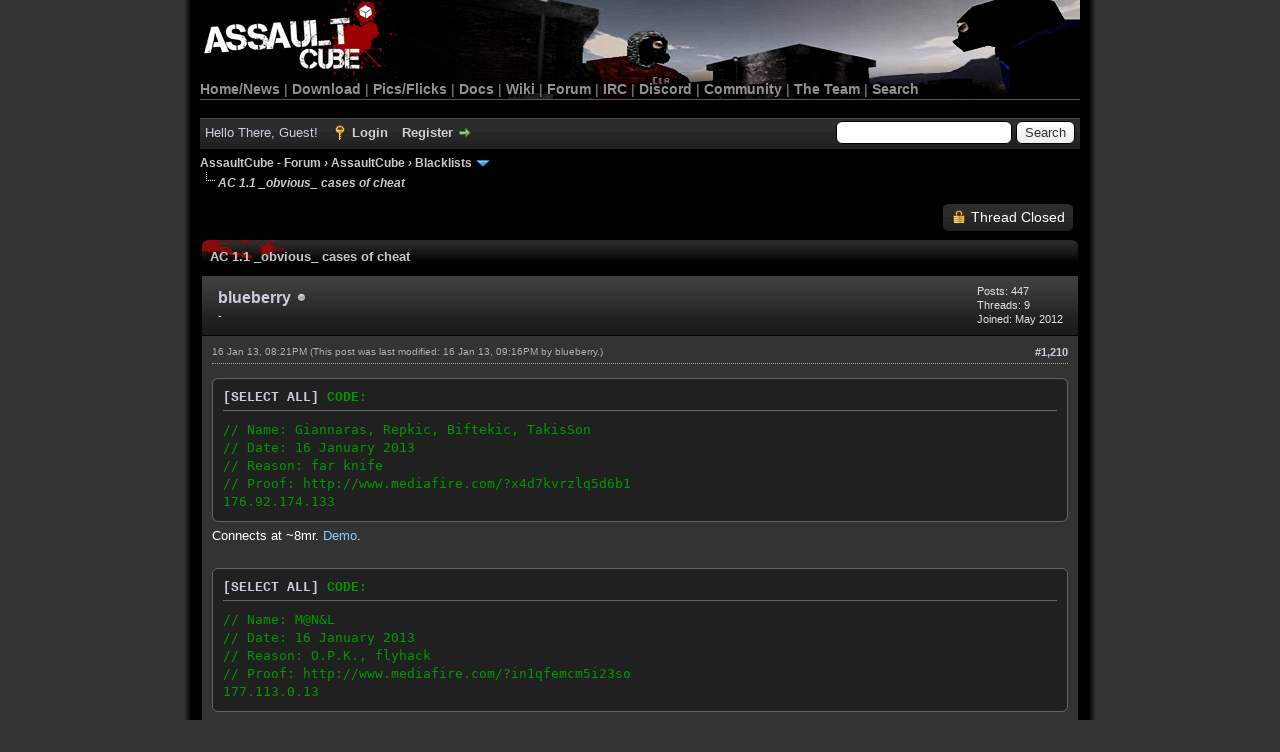

--- FILE ---
content_type: text/html; charset=UTF-8
request_url: https://forum.cubers.net/showthread.php?tid=543&pid=119412&mode=threaded
body_size: 30231
content:
<!DOCTYPE html PUBLIC "-//W3C//DTD XHTML 1.0 Transitional//EN" "http://www.w3.org/TR/xhtml1/DTD/xhtml1-transitional.dtd">
<html xml:lang="en" lang="en" xmlns="http://www.w3.org/1999/xhtml">
<head>
<title>AC 1.1 _obvious_ cases of cheat</title>

<link rel="alternate" type="application/rss+xml" title="Latest Threads (RSS 2.0)" href="https://forum.cubers.net/syndication.php" />
<link rel="alternate" type="application/atom+xml" title="Latest Threads (Atom 1.0)" href="https://forum.cubers.net/syndication.php?type=atom1.0" />
<meta http-equiv="Content-Type" content="text/html; charset=UTF-8" />
<meta http-equiv="Content-Script-Type" content="text/javascript" />
<script type="a5df230791893248f5766de7-text/javascript" src="https://forum.cubers.net/jscripts/jquery.js?ver=1806"></script>
<script type="a5df230791893248f5766de7-text/javascript" src="https://forum.cubers.net/jscripts/jquery.plugins.min.js?ver=1804"></script>
<script type="a5df230791893248f5766de7-text/javascript" src="https://forum.cubers.net/jscripts/general.js?ver=1810"></script>

<link type="text/css" rel="stylesheet" href="cache/themes/global/thanks/thx.css" />
<script type="a5df230791893248f5766de7-text/javascript" src="jscripts/thx.js"></script>
<link type="text/css" rel="stylesheet" href="https://forum.cubers.net/cache/themes/theme7/global.min.css?t=1687144126" />
<link type="text/css" rel="stylesheet" href="https://forum.cubers.net/cache/themes/theme7/star_ratings.min.css?t=1606979181" />
<link type="text/css" rel="stylesheet" href="https://forum.cubers.net/cache/themes/theme7/showthread.min.css?t=1606979181" />
<link type="text/css" rel="stylesheet" href="https://forum.cubers.net/cache/themes/theme1/css3.min.css?t=1700762296" />

<script type="a5df230791893248f5766de7-text/javascript">
	lang.unknown_error = "An unknown error has occurred.";

	lang.select2_match = "One result is available, press enter to select it.";
	lang.select2_matches = "{1} results are available, use up and down arrow keys to navigate.";
	lang.select2_nomatches = "No matches found";
	lang.select2_inputtooshort_single = "Please enter one or more character";
	lang.select2_inputtooshort_plural = "Please enter {1} or more characters";
	lang.select2_inputtoolong_single = "Please delete one character";
	lang.select2_inputtoolong_plural = "Please delete {1} characters";
	lang.select2_selectiontoobig_single = "You can only select one item";
	lang.select2_selectiontoobig_plural = "You can only select {1} items";
	lang.select2_loadmore = "Loading more results&hellip;";
	lang.select2_searching = "Searching&hellip;";

	var cookieDomain = ".forum.cubers.net";
	var cookiePath = "/";
	var cookiePrefix = "";
        var cookieSecureFlag = "0";
	var deleteevent_confirm = "Are you sure you want to delete this event?";
	var removeattach_confirm = "Are you sure you want to remove the selected attachment from this post?";
	var loading_text = 'Loading. <br />Please Wait&hellip;';
	var saving_changes = 'Saving changes&hellip;';
	var use_xmlhttprequest = "1";
	var my_post_key = "617a44ae5b239a13ce913e9d603e74f6";
	var rootpath = "https://forum.cubers.net";
	var imagepath = "https://forum.cubers.net/images/AssaultCube_myBBv1.8.3/";
  	var yes_confirm = "Yes";
	var no_confirm = "No";
	var MyBBEditor = null;
	var spinner_image = "https://forum.cubers.net/images/AssaultCube_myBBv1.8.3//spinner.gif";
	var spinner = "<img src='" + spinner_image +"' alt='' />";
	var modal_zindex = 9999;
</script>

<script type="a5df230791893248f5766de7-text/javascript">
function selectCode(a)
{
   var e = a.parentNode.parentNode.getElementsByTagName('CODE')[0];
   if (window.getSelection)
   {
      var s = window.getSelection();
       if (s.setBaseAndExtent)
      {
        s.setBaseAndExtent(e, 0, e.parentNode, 1);
      }
      else
      {
         var r = document.createRange();
         r.selectNodeContents(e);
         s.removeAllRanges();
         s.addRange(r);
      }
   }
   else if (document.getSelection)
   {
      var s = document.getSelection();
      var r = document.createRange();
      r.selectNodeContents(e);
      s.removeAllRanges();
      s.addRange(r);
   }
   else if (document.selection)
   {
      var r = document.body.createTextRange();
      r.moveToElementText(e);
      r.select();
   }
}
</script>

<script type="a5df230791893248f5766de7-text/javascript">
// <!--
	lang.processing = 'Processing...';
// -->
</script>
<script type="a5df230791893248f5766de7-text/javascript">
<!--
	var quickdelete_confirm = "Are you sure you want to delete this post?";
	var quickrestore_confirm = "Are you sure you want to restore this post?";
	var allowEditReason = "1";
	lang.save_changes = "Save Changes";
	lang.cancel_edit = "Cancel Edit";
	lang.quick_edit_update_error = "There was an error editing your reply:";
	lang.quick_reply_post_error = "There was an error posting your reply:";
	lang.quick_delete_error = "There was an error deleting your reply:";
	lang.quick_delete_success = "The post was deleted successfully.";
	lang.quick_delete_thread_success = "The thread was deleted successfully.";
	lang.quick_restore_error = "There was an error restoring your reply:";
	lang.quick_restore_success = "The post was restored successfully.";
	lang.editreason = "Edit Reason";
// -->
</script>
<!-- jeditable (jquery) -->
<script type="a5df230791893248f5766de7-text/javascript" src="https://forum.cubers.net/jscripts/report.js?ver=1804"></script>
<script src="https://forum.cubers.net/jscripts/jeditable/jeditable.min.js" type="a5df230791893248f5766de7-text/javascript"></script>
<script type="a5df230791893248f5766de7-text/javascript" src="https://forum.cubers.net/jscripts/thread.js?ver=1804"></script>
</head>
<body>
	
<div id="container">
		<a name="top" id="top"></a>
		<div id="header">
			<div id="logo">
				<div class="wrapper">
					<div id="menubar">
						<a href="https://forum.cubers.net/"><img src="https://assault.cubers.net/docs/images/aclogo.png"
						alt="AssaultCube" width="193px" height="81px" style="padding-left:4px; margin-bottom:-1px;"></a><br />
						<a href="https://assault.cubers.net">Home/News</a>
						| <a href="https://assault.cubers.net/download.html">Download</a>
						| <a href="https://assault.cubers.net/media.html">Pics/Flicks</a>
						| <a href="https://assault.cubers.net/docs">Docs</a>
						| <a href="https://wiki.cubers.net/">Wiki</a>
						| <a href="https://forum.cubers.net/">Forum</a>
						| <a href="https://assault.cubers.net/irc.html">IRC</a>
                                                | <a href="https://discord.me/assaultcube" target="https://discord.me/assaultcube">Discord</a>
						| <a href="https://assault.cubers.net/community.html">Community</a>
						| <a href="https://assault.cubers.net/docs/team.html">The Team</a>
						| <a href="https://assault.cubers.net/search.html">Search</a>
					</div>
					<br />
				</div>
			</div>
			<div id="panel">
				<div class="upper">
					<div class="wrapper">
						
						<form action="https://forum.cubers.net/search.php">
						<fieldset id="search">
							<input name="keywords" type="text" class="textbox" />
							<input value="Search" type="submit" class="button" />
							<input type="hidden" name="action" value="do_search" />
							<input type="hidden" name="postthread" value="1" />
						</fieldset>
						</form>

						
						<!-- Continuation of div(class="upper") as opened in the header template -->
						<span class="welcome">Hello There, Guest! <a href="https://forum.cubers.net/member.php?action=login" onclick="if (!window.__cfRLUnblockHandlers) return false; $('#quick_login').modal({ fadeDuration: 250, keepelement: true, zIndex: (typeof modal_zindex !== 'undefined' ? modal_zindex : 9999) }); return false;" class="login" data-cf-modified-a5df230791893248f5766de7-="">Login</a> <a href="https://forum.cubers.net/member.php?action=register" class="register">Register</a></span>
					</div>
				</div>
				<div class="modal" id="quick_login" style="display: none;">
					<form method="post" action="https://forum.cubers.net/member.php">
						<input name="action" type="hidden" value="do_login" />
						<input name="url" type="hidden" value="" />
						<input name="quick_login" type="hidden" value="1" />
						<input name="my_post_key" type="hidden" value="617a44ae5b239a13ce913e9d603e74f6" />
						<table width="100%" cellspacing="0" cellpadding="5" border="0" class="tborder">
							<tr>
								<td class="thead" colspan="2"><strong>Login</strong></td>
							</tr>
							
<tr>
	<td class="trow1" width="25%"><strong>Email:</strong></td>
	<td class="trow1"><input name="quick_username" id="quick_login_username" type="text" value="" class="textbox initial_focus" /></td>
</tr>
<tr>
	<td class="trow2"><strong>Password:</strong></td>
	<td class="trow2">
		<input name="quick_password" id="quick_login_password" type="password" value="" class="textbox" /><br />
		<a href="https://forum.cubers.net/member.php?action=lostpw" class="lost_password">Lost Password?</a>
	</td>
</tr>
<tr>
	<td class="trow1">&nbsp;</td>
	<td class="trow1 remember_me">
		<input name="quick_remember" id="quick_login_remember" type="checkbox" value="yes" class="checkbox" checked="checked" />
		<label for="quick_login_remember">Remember me</label>
	</td>
</tr>
<tr>
	<td class="trow2" colspan="2">
		<div align="center"><input name="submit" type="submit" class="button" value="Login" /></div>
	</td>
</tr>

						</table>
					</form>
				</div>
				<script type="a5df230791893248f5766de7-text/javascript">
					$("#quick_login input[name='url']").val($(location).attr('href'));
				</script>

					<!-- </div> in header_welcomeblock_member and header_welcomeblock_guest -->
				<!-- </div> in header_welcomeblock_member and header_welcomeblock_guest -->
			</div>
		</div>
		<div id="content">
			<div class="wrapper">
				
				
				
				
				
				

				

<div class="navigation">

<a href="https://forum.cubers.net/index.php">AssaultCube - Forum</a>
&rsaquo;


<a href="forum-3.html">AssaultCube</a>
&rsaquo;


<a href="forum-12.html">Blacklists</a>
 <img src="https://forum.cubers.net/images/AssaultCube_myBBv1.8.3//arrow_down.png" alt="v" title="" class="pagination_breadcrumb_link" id="breadcrumb_multipage" />
<div id="breadcrumb_multipage_popup" class="pagination pagination_breadcrumb" style="display: none;">

 <a href="forum-12.html" class="pagination_current">1</a>

<a href="forum-12-page-2.html" class="pagination_page">2</a>

<a href="forum-12-page-3.html" class="pagination_page">3</a>

<a href="forum-12-page-4.html" class="pagination_page">4</a>

<a href="forum-12-page-5.html" class="pagination_page">5</a>

&hellip;  <a href="forum-12-page-31.html" class="pagination_last">31</a>

<a href="forum-12-page-2.html" class="pagination_next">Next &raquo;</a>

</div>
<script type="a5df230791893248f5766de7-text/javascript">
// <!--
	if(use_xmlhttprequest == "1")
	{
		$("#breadcrumb_multipage").popupMenu();
	}
// -->
</script>



<br /><img src="https://forum.cubers.net/images/AssaultCube_myBBv1.8.3//nav_bit.png" alt="" />

<span class="active">AC 1.1 _obvious_ cases of cheat</span>

</div>


	
	
	<div class="float_left">
		
	</div>
	<div class="float_right">
		
<a href="newreply.php?tid=543" class="button closed_button"><span>Thread Closed</span></a>&nbsp;

	</div>
	
	<table border="0" cellspacing="0" cellpadding="5" class="tborder tfixed clear">
		<tr>
			<td class="thead">
				<div class="float_right">
					<span class="smalltext"><strong><a href="javascript:;" id="thread_modes"></a></strong></span>
				</div>
				<div>
					<strong>AC 1.1 _obvious_ cases of cheat</strong>
				</div>
			</td>
		</tr>
<tr><td id="posts_container">
	<div id="posts">
		


<a name="pid119412" id="pid119412"></a>
<div class="post " style="" id="post_119412">
<div class="post_author">
	
<div class="author_avatar"><a href="user-14253.html"><img src="http://img259.imageshack.us/img259/1614/avatar100p.png?dateline=1367023201" alt="" width="40" height="40" /></a></div>

	<div class="author_information">
			<strong><span class="largetext"><a href="https://forum.cubers.net/user-14253.html">blueberry</a></span></strong> 
<img src="https://forum.cubers.net/images/AssaultCube_myBBv1.8.3//buddy_offline.png" title="Offline" alt="Offline" class="buddy_status" />
<br />
			<span class="smalltext">
				-<br />
				
				
			</span>
	</div>
	<div class="author_statistics">
		

	Posts: 447<br />
	Threads: 9<br />
	Joined: May 2012
	

	</div>
</div>
<div class="post_content">
	<div class="post_head">
		
<div class="float_right" style="vertical-align: top">
<strong><a href="thread-543-post-119412.html#pid119412" title="RE: AC 1.1 _obvious_ cases of cheat">#1,210</a></strong>

</div>

		
		<span class="post_date">16 Jan 13, 08:21PM <span class="post_edit" id="edited_by_119412">
<span class="edited_post">(This post was last modified: 16 Jan 13, 09:16PM by <a href="https://forum.cubers.net/user-14253.html">blueberry</a>.)</span>
</span></span>
		
	</div>
	<div class="post_body scaleimages" id="pid_119412">
		<div class="codeblock"><div class="title"> <a href="#" onclick="if (!window.__cfRLUnblockHandlers) return false; selectCode(this); return false;" data-cf-modified-a5df230791893248f5766de7-="">[SELECT ALL]</a> Code:</div><div class="body" dir="ltr"><code>// Name: Giannaras, Repkic, Biftekic, TakisSon<br />
// Date: 16 January 2013<br />
// Reason: far knife<br />
// Proof: http://www.mediafire.com/?x4d7kvrzlq5d6b1<br />
176.92.174.133</code></div></div>Connects at ~8mr. <a href="http://www.mediafire.com/?x4d7kvrzlq5d6b1" target="_blank" rel="noopener" class="mycode_url"><span style="color: lightskyblue;" class="mycode_color">Demo</span></a>.<br />
<br />
<div class="codeblock"><div class="title"> <a href="#" onclick="if (!window.__cfRLUnblockHandlers) return false; selectCode(this); return false;" data-cf-modified-a5df230791893248f5766de7-="">[SELECT ALL]</a> Code:</div><div class="body" dir="ltr"><code>// Name: M@N&amp;L<br />
// Date: 16 January 2013<br />
// Reason: O.P.K., flyhack<br />
// Proof: http://www.mediafire.com/?in1qfemcm5i23so<br />
177.113.0.13</code></div></div>Connects at ~14mr. <a href="http://www.mediafire.com/?in1qfemcm5i23so" target="_blank" rel="noopener" class="mycode_url"><span style="color: lightskyblue;" class="mycode_color">Demo</span></a>. Previously reported <a href="https://forum.cubers.net/thread-543-post-119329.html#pid119329" target="_blank" rel="noopener" class="mycode_url"><span style="color: lightskyblue;" class="mycode_color">here</span></a>.
	</div>
	
	
	<div class="post_meta" id="post_meta_119412">
		
	</div>
</div>
<div class="post_controls">
	<div class="postbit_buttons author_buttons float_left">
		
<a href="search.php?action=finduser&amp;uid=14253" title="Find all posts by this user" class="postbit_find"><span>Find</span></a>

	</div>
	<div class="postbit_buttons post_management_buttons float_right">
		
	</div>
<div id="thx_list119412" class="thx_list hide"><span class="smalltext thx_list_lable">Thanks given by:</span><span id="thx_entry119412"></span>
		</div>

</div>
</div>

	</div>
</td></tr>
		<tr>
			<td class="tfoot">
				
	<div class="float_right">
		<form action="search.php" method="post">
			<input type="hidden" name="action" value="thread" />
			<input type="hidden" name="tid" value="543" />
			<input type="text" name="keywords" value="Enter Keywords" onfocus="if (!window.__cfRLUnblockHandlers) return false; if(this.value == 'Enter Keywords') { this.value = ''; }" onblur="if (!window.__cfRLUnblockHandlers) return false; if(this.value=='') { this.value='Enter Keywords'; }" class="textbox" size="25" data-cf-modified-a5df230791893248f5766de7-="" />
			<input type="submit" class="button" value="Search Thread" />
		</form>
	</div>

				<div>
					<strong>&laquo; <a href="thread-543-nextoldest.html">Next Oldest</a> | <a href="thread-543-nextnewest.html">Next Newest</a> &raquo;</strong>
				</div>
			</td>
		</tr>
	</table>
	<div class="float_left">
		
	</div>
	<div style="padding-top: 4px;" class="float_right">
		
<a href="newreply.php?tid=543" class="button closed_button"><span>Thread Closed</span></a>&nbsp;

	</div>
	<br class="clear" />
	
	
<br />
<table border="0" cellspacing="0" cellpadding="5" class="tborder">
<tr>
<td class="thead"><span class="smalltext"><strong>Messages In This Thread</strong></span></td>
</tr>
<tr>
<td class="trow1">
<div style="margin-left: 0px;"><a href="showthread.php?tid=543&amp;pid=8573&amp;mode=threaded">AC 1.1 _obvious_ cases of cheat</a> <span class="smalltext">- by <a href="https://forum.cubers.net/user-4.html">Brahma</a> - 11 Aug 10, 02:08AM</span></div>

<div style="margin-left: 13px;"><a href="showthread.php?tid=543&amp;pid=9545&amp;mode=threaded">RE: AC 1.1 _obvious_ cases of cheat</a> <span class="smalltext">- by <a href="https://forum.cubers.net/user-4.html">Brahma</a> - 16 Aug 10, 03:18AM</span></div>

<div style="margin-left: 13px;"><a href="showthread.php?tid=543&amp;pid=9553&amp;mode=threaded">RE: AC 1.1 _obvious_ cases of cheat</a> <span class="smalltext">- by <a href="https://forum.cubers.net/user-90.html">samsattF</a> - 16 Aug 10, 04:18AM</span></div>

<div style="margin-left: 13px;"><a href="showthread.php?tid=543&amp;pid=13068&amp;mode=threaded">RE: AC 1.1 _obvious_ cases of cheat</a> <span class="smalltext">- by Brett - 04 Sep 10, 04:57PM</span></div>

<div style="margin-left: 13px;"><a href="showthread.php?tid=543&amp;pid=15220&amp;mode=threaded">RE: AC 1.1 _obvious_ cases of cheat</a> <span class="smalltext">- by <a href="https://forum.cubers.net/user-194.html">NUCKChorris</a> - 17 Sep 10, 04:00PM</span></div>

<div style="margin-left: 13px;"><a href="showthread.php?tid=543&amp;pid=15224&amp;mode=threaded">RE: AC 1.1 _obvious_ cases of cheat</a> <span class="smalltext">- by <a href="https://forum.cubers.net/user-46.html">Medusa</a> - 17 Sep 10, 04:45PM</span></div>

<div style="margin-left: 13px;"><a href="showthread.php?tid=543&amp;pid=15338&amp;mode=threaded">RE: AC 1.1 _obvious_ cases of cheat</a> <span class="smalltext">- by <a href="https://forum.cubers.net/user-2875.html">cdarkness</a> - 18 Sep 10, 05:59PM</span></div>

<div style="margin-left: 13px;"><a href="showthread.php?tid=543&amp;pid=15581&amp;mode=threaded">RE: AC 1.1 _obvious_ cases of cheat</a> <span class="smalltext">- by <a href="https://forum.cubers.net/user-214.html">#M|A#Wolf</a> - 20 Sep 10, 02:49AM</span></div>

<div style="margin-left: 13px;"><a href="showthread.php?tid=543&amp;pid=15634&amp;mode=threaded">RE: AC 1.1 _obvious_ cases of cheat</a> <span class="smalltext">- by <a href="https://forum.cubers.net/user-4.html">Brahma</a> - 20 Sep 10, 04:17PM</span></div>

<div style="margin-left: 13px;"><a href="showthread.php?tid=543&amp;pid=16929&amp;mode=threaded">RE: AC 1.1 _obvious_ cases of cheat</a> <span class="smalltext">- by <a href="https://forum.cubers.net/user-183.html">Mr.Floppy</a> - 28 Sep 10, 06:58PM</span></div>

<div style="margin-left: 13px;"><a href="showthread.php?tid=543&amp;pid=19195&amp;mode=threaded">RE: AC 1.1 _obvious_ cases of cheat</a> <span class="smalltext">- by <a href="https://forum.cubers.net/user-125.html">Panda</a> - 15 Oct 10, 08:54AM</span></div>

<div style="margin-left: 13px;"><a href="showthread.php?tid=543&amp;pid=19573&amp;mode=threaded">RE: AC 1.1 _obvious_ cases of cheat</a> <span class="smalltext">- by <a href="https://forum.cubers.net/user-122.html">ElCrema</a> - 16 Oct 10, 06:37PM</span></div>

<div style="margin-left: 13px;"><a href="showthread.php?tid=543&amp;pid=23779&amp;mode=threaded">RE: AC 1.1 _obvious_ cases of cheat</a> <span class="smalltext">- by <a href="https://forum.cubers.net/user-184.html">OpenSource</a> - 16 Nov 10, 02:11PM</span></div>

<div style="margin-left: 13px;"><a href="showthread.php?tid=543&amp;pid=23802&amp;mode=threaded">RE: AC 1.1 _obvious_ cases of cheat</a> <span class="smalltext">- by <a href="https://forum.cubers.net/user-9.html">jamz</a> - 16 Nov 10, 10:44PM</span></div>

<div style="margin-left: 13px;"><a href="showthread.php?tid=543&amp;pid=24175&amp;mode=threaded">RE: AC 1.1 _obvious_ cases of cheat</a> <span class="smalltext">- by <a href="https://forum.cubers.net/user-136.html">GeneralDisarray</a> - 20 Nov 10, 12:13AM</span></div>

<div style="margin-left: 13px;"><a href="showthread.php?tid=543&amp;pid=24886&amp;mode=threaded">RE: AC 1.1 _obvious_ cases of cheat</a> <span class="smalltext">- by <a href="https://forum.cubers.net/user-136.html">GeneralDisarray</a> - 26 Nov 10, 12:44AM</span></div>

<div style="margin-left: 13px;"><a href="showthread.php?tid=543&amp;pid=25943&amp;mode=threaded">RE: AC 1.1 _obvious_ cases of cheat</a> <span class="smalltext">- by <a href="https://forum.cubers.net/user-9.html">jamz</a> - 04 Dec 10, 01:21AM</span></div>

<div style="margin-left: 13px;"><a href="showthread.php?tid=543&amp;pid=26395&amp;mode=threaded">RE: AC 1.1 _obvious_ cases of cheat</a> <span class="smalltext">- by <a href="https://forum.cubers.net/user-9.html">jamz</a> - 07 Dec 10, 01:42AM</span></div>

<div style="margin-left: 13px;"><a href="showthread.php?tid=543&amp;pid=27008&amp;mode=threaded">RE: AC 1.1 _obvious_ cases of cheat</a> <span class="smalltext">- by <a href="https://forum.cubers.net/user-3328.html">Jomattix</a> - 10 Dec 10, 11:24PM</span></div>

<div style="margin-left: 13px;"><a href="showthread.php?tid=543&amp;pid=27384&amp;mode=threaded">RE: AC 1.1 _obvious_ cases of cheat</a> <span class="smalltext">- by <a href="https://forum.cubers.net/user-9.html">jamz</a> - 13 Dec 10, 01:24AM</span></div>

<div style="margin-left: 13px;"><a href="showthread.php?tid=543&amp;pid=27787&amp;mode=threaded">RE: AC 1.1 _obvious_ cases of cheat</a> <span class="smalltext">- by <a href="https://forum.cubers.net/user-46.html">Medusa</a> - 15 Dec 10, 02:37PM</span></div>

<div style="margin-left: 13px;"><a href="showthread.php?tid=543&amp;pid=27932&amp;mode=threaded">RE: AC 1.1 _obvious_ cases of cheat</a> <span class="smalltext">- by <a href="https://forum.cubers.net/user-389.html">V-Man</a> - 16 Dec 10, 12:24PM</span></div>

<div style="margin-left: 13px;"><a href="showthread.php?tid=543&amp;pid=28111&amp;mode=threaded">RE: AC 1.1 _obvious_ cases of cheat</a> <span class="smalltext">- by <a href="https://forum.cubers.net/user-136.html">GeneralDisarray</a> - 17 Dec 10, 05:55PM</span></div>

<div style="margin-left: 13px;"><a href="showthread.php?tid=543&amp;pid=29165&amp;mode=threaded">RE: AC 1.1 _obvious_ cases of cheat</a> <span class="smalltext">- by <a href="https://forum.cubers.net/user-3328.html">Jomattix</a> - 24 Dec 10, 09:33AM</span></div>

<div style="margin-left: 13px;"><a href="showthread.php?tid=543&amp;pid=29174&amp;mode=threaded">RE: AC 1.1 _obvious_ cases of cheat</a> <span class="smalltext">- by <a href="https://forum.cubers.net/user-7500.html">No1sPerfect</a> - 24 Dec 10, 11:14AM</span></div>

<div style="margin-left: 13px;"><a href="showthread.php?tid=543&amp;pid=30438&amp;mode=threaded">RE: AC 1.1 _obvious_ cases of cheat</a> <span class="smalltext">- by <a href="https://forum.cubers.net/user-9.html">jamz</a> - 01 Jan 11, 10:04AM</span></div>

<div style="margin-left: 13px;"><a href="showthread.php?tid=543&amp;pid=31704&amp;mode=threaded">RE: AC 1.1 _obvious_ cases of cheat</a> <span class="smalltext">- by <a href="https://forum.cubers.net/user-8270.html">Yarukinasu</a> - 09 Jan 11, 09:33PM</span></div>

<div style="margin-left: 13px;"><a href="showthread.php?tid=543&amp;pid=32276&amp;mode=threaded">RE: AC 1.1 _obvious_ cases of cheat</a> <span class="smalltext">- by <a href="https://forum.cubers.net/user-9.html">jamz</a> - 13 Jan 11, 11:20PM</span></div>

<div style="margin-left: 13px;"><a href="showthread.php?tid=543&amp;pid=33959&amp;mode=threaded">RE: AC 1.1 _obvious_ cases of cheat</a> <span class="smalltext">- by <a href="https://forum.cubers.net/user-8270.html">Yarukinasu</a> - 25 Jan 11, 01:27AM</span></div>

<div style="margin-left: 13px;"><a href="showthread.php?tid=543&amp;pid=34103&amp;mode=threaded">RE: AC 1.1 _obvious_ cases of cheat</a> <span class="smalltext">- by <a href="https://forum.cubers.net/user-9.html">jamz</a> - 26 Jan 11, 01:32AM</span></div>

<div style="margin-left: 13px;"><a href="showthread.php?tid=543&amp;pid=34278&amp;mode=threaded">RE: AC 1.1 _obvious_ cases of cheat</a> <span class="smalltext">- by <a href="https://forum.cubers.net/user-95.html">Blue_Pr!nt</a> - 26 Jan 11, 09:04PM</span></div>

<div style="margin-left: 13px;"><a href="showthread.php?tid=543&amp;pid=34331&amp;mode=threaded">RE: AC 1.1 _obvious_ cases of cheat</a> <span class="smalltext">- by <a href="https://forum.cubers.net/user-48.html">tempest</a> - 27 Jan 11, 12:05AM</span></div>

<div style="margin-left: 13px;"><a href="showthread.php?tid=543&amp;pid=36139&amp;mode=threaded">RE: AC 1.1 _obvious_ cases of cheat</a> <span class="smalltext">- by <a href="https://forum.cubers.net/user-136.html">GeneralDisarray</a> - 06 Feb 11, 01:00AM</span></div>

<div style="margin-left: 13px;"><a href="showthread.php?tid=543&amp;pid=36392&amp;mode=threaded">RE: AC 1.1 _obvious_ cases of cheat</a> <span class="smalltext">- by <a href="https://forum.cubers.net/user-4872.html">Boomhauer</a> - 07 Feb 11, 02:04PM</span></div>

<div style="margin-left: 13px;"><a href="showthread.php?tid=543&amp;pid=36458&amp;mode=threaded">RE: AC 1.1 _obvious_ cases of cheat</a> <span class="smalltext">- by <a href="https://forum.cubers.net/user-8359.html">X-Ray_Dog</a> - 08 Feb 11, 01:36AM</span></div>

<div style="margin-left: 13px;"><a href="showthread.php?tid=543&amp;pid=36496&amp;mode=threaded">RE: AC 1.1 _obvious_ cases of cheat</a> <span class="smalltext">- by <a href="https://forum.cubers.net/user-1346.html">castiel</a> - 08 Feb 11, 06:57AM</span></div>

<div style="margin-left: 13px;"><a href="showthread.php?tid=543&amp;pid=36503&amp;mode=threaded">RE: AC 1.1 _obvious_ cases of cheat</a> <span class="smalltext">- by <a href="https://forum.cubers.net/user-184.html">OpenSource</a> - 08 Feb 11, 07:34AM</span></div>

<div style="margin-left: 26px;"><a href="showthread.php?tid=543&amp;pid=36570&amp;mode=threaded">RE: AC 1.1 _obvious_ cases of cheat</a> <span class="smalltext">- by <a href="https://forum.cubers.net/user-9.html">jamz</a> - 08 Feb 11, 07:00PM</span></div>

<div style="margin-left: 13px;"><a href="showthread.php?tid=543&amp;pid=36577&amp;mode=threaded">RE: AC 1.1 _obvious_ cases of cheat</a> <span class="smalltext">- by <a href="https://forum.cubers.net/user-7563.html">Fiz</a> - 08 Feb 11, 08:16PM</span></div>

<div style="margin-left: 13px;"><a href="showthread.php?tid=543&amp;pid=36634&amp;mode=threaded">RE: AC 1.1 _obvious_ cases of cheat</a> <span class="smalltext">- by <a href="https://forum.cubers.net/user-1682.html">lucky</a> - 09 Feb 11, 04:34AM</span></div>

<div style="margin-left: 26px;"><a href="showthread.php?tid=543&amp;pid=36650&amp;mode=threaded">RE: AC 1.1 _obvious_ cases of cheat</a> <span class="smalltext">- by <a href="https://forum.cubers.net/user-9034.html">TayituUx</a> - 09 Feb 11, 06:27AM</span></div>

<div style="margin-left: 13px;"><a href="showthread.php?tid=543&amp;pid=36649&amp;mode=threaded">RE: AC 1.1 _obvious_ cases of cheat</a> <span class="smalltext">- by <a href="https://forum.cubers.net/user-1346.html">castiel</a> - 09 Feb 11, 06:21AM</span></div>

<div style="margin-left: 13px;"><a href="showthread.php?tid=543&amp;pid=36669&amp;mode=threaded">RE: AC 1.1 _obvious_ cases of cheat</a> <span class="smalltext">- by <a href="https://forum.cubers.net/user-184.html">OpenSource</a> - 09 Feb 11, 10:34AM</span></div>

<div style="margin-left: 13px;"><a href="showthread.php?tid=543&amp;pid=36697&amp;mode=threaded">RE: AC 1.1 _obvious_ cases of cheat</a> <span class="smalltext">- by <a href="https://forum.cubers.net/user-9.html">jamz</a> - 09 Feb 11, 12:28PM</span></div>

<div style="margin-left: 13px;"><a href="showthread.php?tid=543&amp;pid=36837&amp;mode=threaded">RE: AC 1.1 _obvious_ cases of cheat</a> <span class="smalltext">- by <a href="https://forum.cubers.net/user-21.html">pwnage{TyD}</a> - 10 Feb 11, 01:16PM</span></div>

<div style="margin-left: 13px;"><a href="showthread.php?tid=543&amp;pid=37988&amp;mode=threaded">RE: AC 1.1 _obvious_ cases of cheat</a> <span class="smalltext">- by <a href="https://forum.cubers.net/user-46.html">Medusa</a> - 17 Feb 11, 01:06PM</span></div>

<div style="margin-left: 13px;"><a href="showthread.php?tid=543&amp;pid=38202&amp;mode=threaded">RE: AC 1.1 _obvious_ cases of cheat</a> <span class="smalltext">- by <a href="https://forum.cubers.net/user-9.html">jamz</a> - 18 Feb 11, 03:54PM</span></div>

<div style="margin-left: 13px;"><a href="showthread.php?tid=543&amp;pid=38833&amp;mode=threaded">RE: AC 1.1 _obvious_ cases of cheat</a> <span class="smalltext">- by <a href="https://forum.cubers.net/user-184.html">OpenSource</a> - 21 Feb 11, 01:38PM</span></div>

<div style="margin-left: 13px;"><a href="showthread.php?tid=543&amp;pid=40252&amp;mode=threaded">RE: AC 1.1 _obvious_ cases of cheat</a> <span class="smalltext">- by <a href="https://forum.cubers.net/user-717.html">Joe Smith</a> - 27 Feb 11, 09:08AM</span></div>

<div style="margin-left: 26px;"><a href="showthread.php?tid=543&amp;pid=40255&amp;mode=threaded">RE: AC 1.1 _obvious_ cases of cheat</a> <span class="smalltext">- by <a href="https://forum.cubers.net/user-5381.html">Fate</a> - 27 Feb 11, 09:20AM</span></div>

<div style="margin-left: 13px;"><a href="showthread.php?tid=543&amp;pid=42698&amp;mode=threaded">RE: AC 1.1 _obvious_ cases of cheat</a> <span class="smalltext">- by <a href="https://forum.cubers.net/user-9.html">jamz</a> - 10 Mar 11, 06:24PM</span></div>

<div style="margin-left: 13px;"><a href="showthread.php?tid=543&amp;pid=43447&amp;mode=threaded">RE: AC 1.1 _obvious_ cases of cheat</a> <span class="smalltext">- by <a href="https://forum.cubers.net/user-184.html">OpenSource</a> - 15 Mar 11, 07:14AM</span></div>

<div style="margin-left: 13px;"><a href="showthread.php?tid=543&amp;pid=43888&amp;mode=threaded">RE: AC 1.1 _obvious_ cases of cheat</a> <span class="smalltext">- by <a href="https://forum.cubers.net/user-184.html">OpenSource</a> - 18 Mar 11, 01:28AM</span></div>

<div style="margin-left: 13px;"><a href="showthread.php?tid=543&amp;pid=44192&amp;mode=threaded">RE: AC 1.1 _obvious_ cases of cheat</a> <span class="smalltext">- by <a href="https://forum.cubers.net/user-183.html">Mr.Floppy</a> - 19 Mar 11, 06:30PM</span></div>

<div style="margin-left: 13px;"><a href="showthread.php?tid=543&amp;pid=44227&amp;mode=threaded">RE: AC 1.1 _obvious_ cases of cheat</a> <span class="smalltext">- by <a href="https://forum.cubers.net/user-184.html">OpenSource</a> - 20 Mar 11, 02:12AM</span></div>

<div style="margin-left: 13px;"><a href="showthread.php?tid=543&amp;pid=44516&amp;mode=threaded">RE: AC 1.1 _obvious_ cases of cheat</a> <span class="smalltext">- by <a href="https://forum.cubers.net/user-8090.html">Thrawn</a> - 22 Mar 11, 01:01AM</span></div>

<div style="margin-left: 13px;"><a href="showthread.php?tid=543&amp;pid=45384&amp;mode=threaded">RE: AC 1.1 _obvious_ cases of cheat</a> <span class="smalltext">- by <a href="https://forum.cubers.net/user-8359.html">X-Ray_Dog</a> - 26 Mar 11, 07:32AM</span></div>

<div style="margin-left: 13px;"><a href="showthread.php?tid=543&amp;pid=45829&amp;mode=threaded">RE: AC 1.1 _obvious_ cases of cheat</a> <span class="smalltext">- by <a href="https://forum.cubers.net/user-46.html">Medusa</a> - 28 Mar 11, 02:59PM</span></div>

<div style="margin-left: 13px;"><a href="showthread.php?tid=543&amp;pid=47819&amp;mode=threaded">RE: AC 1.1 _obvious_ cases of cheat</a> <span class="smalltext">- by <a href="https://forum.cubers.net/user-203.html">Mai Mee Tur</a> - 07 Apr 11, 06:13AM</span></div>

<div style="margin-left: 13px;"><a href="showthread.php?tid=543&amp;pid=47843&amp;mode=threaded">RE: AC 1.1 _obvious_ cases of cheat</a> <span class="smalltext">- by <a href="https://forum.cubers.net/user-1177.html">Xenon</a> - 07 Apr 11, 09:28AM</span></div>

<div style="margin-left: 13px;"><a href="showthread.php?tid=543&amp;pid=47924&amp;mode=threaded">RE: AC 1.1 _obvious_ cases of cheat</a> <span class="smalltext">- by <a href="https://forum.cubers.net/user-7563.html">Fiz</a> - 07 Apr 11, 10:52PM</span></div>

<div style="margin-left: 13px;"><a href="showthread.php?tid=543&amp;pid=47927&amp;mode=threaded">RE: AC 1.1 _obvious_ cases of cheat</a> <span class="smalltext">- by <a href="https://forum.cubers.net/user-184.html">OpenSource</a> - 07 Apr 11, 11:01PM</span></div>

<div style="margin-left: 13px;"><a href="showthread.php?tid=543&amp;pid=48606&amp;mode=threaded">RE: AC 1.1 _obvious_ cases of cheat</a> <span class="smalltext">- by <a href="https://forum.cubers.net/user-9.html">jamz</a> - 10 Apr 11, 02:48PM</span></div>

<div style="margin-left: 13px;"><a href="showthread.php?tid=543&amp;pid=48767&amp;mode=threaded">RE: AC 1.1 _obvious_ cases of cheat</a> <span class="smalltext">- by <a href="https://forum.cubers.net/user-8874.html">Misty</a> - 11 Apr 11, 04:12AM</span></div>

<div style="margin-left: 13px;"><a href="showthread.php?tid=543&amp;pid=49387&amp;mode=threaded">RE: AC 1.1 _obvious_ cases of cheat</a> <span class="smalltext">- by <a href="https://forum.cubers.net/user-9153.html">Josiah</a> - 14 Apr 11, 07:55PM</span></div>

<div style="margin-left: 13px;"><a href="showthread.php?tid=543&amp;pid=49601&amp;mode=threaded">RE: AC 1.1 _obvious_ cases of cheat</a> <span class="smalltext">- by <a href="https://forum.cubers.net/user-79.html">jAcKRoCk*</a> - 16 Apr 11, 06:22AM</span></div>

<div style="margin-left: 13px;"><a href="showthread.php?tid=543&amp;pid=49639&amp;mode=threaded">RE: AC 1.1 _obvious_ cases of cheat</a> <span class="smalltext">- by <a href="https://forum.cubers.net/user-9.html">jamz</a> - 16 Apr 11, 01:32PM</span></div>

<div style="margin-left: 13px;"><a href="showthread.php?tid=543&amp;pid=49927&amp;mode=threaded">RE: AC 1.1 _obvious_ cases of cheat</a> <span class="smalltext">- by <a href="https://forum.cubers.net/user-184.html">OpenSource</a> - 18 Apr 11, 12:39PM</span></div>

<div style="margin-left: 13px;"><a href="showthread.php?tid=543&amp;pid=50029&amp;mode=threaded">RE: AC 1.1 _obvious_ cases of cheat</a> <span class="smalltext">- by <a href="https://forum.cubers.net/user-5381.html">Fate</a> - 19 Apr 11, 01:51AM</span></div>

<div style="margin-left: 13px;"><a href="showthread.php?tid=543&amp;pid=50097&amp;mode=threaded">RE: AC 1.1 _obvious_ cases of cheat</a> <span class="smalltext">- by <a href="https://forum.cubers.net/user-184.html">OpenSource</a> - 19 Apr 11, 04:03PM</span></div>

<div style="margin-left: 13px;"><a href="showthread.php?tid=543&amp;pid=50168&amp;mode=threaded">RE: AC 1.1 _obvious_ cases of cheat</a> <span class="smalltext">- by <a href="https://forum.cubers.net/user-5381.html">Fate</a> - 20 Apr 11, 12:53AM</span></div>

<div style="margin-left: 13px;"><a href="showthread.php?tid=543&amp;pid=50431&amp;mode=threaded">RE: AC 1.1 _obvious_ cases of cheat</a> <span class="smalltext">- by <a href="https://forum.cubers.net/user-9781.html">asthenia</a> - 21 Apr 11, 08:46PM</span></div>

<div style="margin-left: 26px;"><a href="showthread.php?tid=543&amp;pid=54825&amp;mode=threaded">RE: AC 1.1 _obvious_ cases of cheat</a> <span class="smalltext">- by <a href="https://forum.cubers.net/user-15690.html">Cemer</a> - 25 May 11, 08:56PM</span></div>

<div style="margin-left: 13px;"><a href="showthread.php?tid=543&amp;pid=50863&amp;mode=threaded">RE: AC 1.1 _obvious_ cases of cheat</a> <span class="smalltext">- by <a href="https://forum.cubers.net/user-9062.html">DES|Anderson</a> - 24 Apr 11, 01:22PM</span></div>

<div style="margin-left: 13px;"><a href="showthread.php?tid=543&amp;pid=51111&amp;mode=threaded">RE: AC 1.1 _obvious_ cases of cheat</a> <span class="smalltext">- by <a href="https://forum.cubers.net/user-1346.html">castiel</a> - 25 Apr 11, 04:31PM</span></div>

<div style="margin-left: 13px;"><a href="showthread.php?tid=543&amp;pid=51316&amp;mode=threaded">RE: AC 1.1 _obvious_ cases of cheat</a> <span class="smalltext">- by <a href="https://forum.cubers.net/user-184.html">OpenSource</a> - 26 Apr 11, 07:20PM</span></div>

<div style="margin-left: 13px;"><a href="showthread.php?tid=543&amp;pid=51724&amp;mode=threaded">RE: AC 1.1 _obvious_ cases of cheat</a> <span class="smalltext">- by <a href="https://forum.cubers.net/user-9.html">jamz</a> - 29 Apr 11, 11:50AM</span></div>

<div style="margin-left: 13px;"><a href="showthread.php?tid=543&amp;pid=51875&amp;mode=threaded">RE: AC 1.1 _obvious_ cases of cheat</a> <span class="smalltext">- by <a href="https://forum.cubers.net/user-5381.html">Fate</a> - 30 Apr 11, 05:13AM</span></div>

<div style="margin-left: 13px;"><a href="showthread.php?tid=543&amp;pid=52925&amp;mode=threaded">RE: AC 1.1 _obvious_ cases of cheat</a> <span class="smalltext">- by <a href="https://forum.cubers.net/user-133.html">PERROS</a> - 08 May 11, 07:41PM</span></div>

<div style="margin-left: 13px;"><a href="showthread.php?tid=543&amp;pid=53522&amp;mode=threaded">RE: AC 1.1 _obvious_ cases of cheat</a> <span class="smalltext">- by <a href="https://forum.cubers.net/user-5381.html">Fate</a> - 14 May 11, 12:18AM</span></div>

<div style="margin-left: 13px;"><a href="showthread.php?tid=543&amp;pid=53664&amp;mode=threaded">RE: AC 1.1 _obvious_ cases of cheat</a> <span class="smalltext">- by <a href="https://forum.cubers.net/user-5381.html">Fate</a> - 15 May 11, 04:44AM</span></div>

<div style="margin-left: 13px;"><a href="showthread.php?tid=543&amp;pid=53765&amp;mode=threaded">RE: AC 1.1 _obvious_ cases of cheat</a> <span class="smalltext">- by <a href="https://forum.cubers.net/user-8359.html">X-Ray_Dog</a> - 16 May 11, 06:12AM</span></div>

<div style="margin-left: 13px;"><a href="showthread.php?tid=543&amp;pid=54265&amp;mode=threaded">RE: AC 1.1 _obvious_ cases of cheat</a> <span class="smalltext">- by <a href="https://forum.cubers.net/user-9.html">jamz</a> - 21 May 11, 08:46AM</span></div>

<div style="margin-left: 13px;"><a href="showthread.php?tid=543&amp;pid=54592&amp;mode=threaded">RE: AC 1.1 _obvious_ cases of cheat</a> <span class="smalltext">- by <a href="https://forum.cubers.net/user-8359.html">X-Ray_Dog</a> - 24 May 11, 12:38AM</span></div>

<div style="margin-left: 13px;"><a href="showthread.php?tid=543&amp;pid=54811&amp;mode=threaded">RE: AC 1.1 _obvious_ cases of cheat</a> <span class="smalltext">- by <a href="https://forum.cubers.net/user-10164.html">SuaveDude</a> - 25 May 11, 07:30PM</span></div>

<div style="margin-left: 13px;"><a href="showthread.php?tid=543&amp;pid=55136&amp;mode=threaded">RE: AC 1.1 _obvious_ cases of cheat</a> <span class="smalltext">- by <a href="https://forum.cubers.net/user-133.html">PERROS</a> - 28 May 11, 08:35AM</span></div>

<div style="margin-left: 13px;"><a href="showthread.php?tid=543&amp;pid=55214&amp;mode=threaded">RE: AC 1.1 _obvious_ cases of cheat</a> <span class="smalltext">- by <a href="https://forum.cubers.net/user-125.html">Panda</a> - 28 May 11, 08:23PM</span></div>

<div style="margin-left: 13px;"><a href="showthread.php?tid=543&amp;pid=55219&amp;mode=threaded">RE: AC 1.1 _obvious_ cases of cheat</a> <span class="smalltext">- by <a href="https://forum.cubers.net/user-9379.html">Waffles</a> - 28 May 11, 08:43PM</span></div>

<div style="margin-left: 13px;"><a href="showthread.php?tid=543&amp;pid=55294&amp;mode=threaded">RE: AC 1.1 _obvious_ cases of cheat</a> <span class="smalltext">- by <a href="https://forum.cubers.net/user-274.html">Viper</a> - 29 May 11, 06:04AM</span></div>

<div style="margin-left: 13px;"><a href="showthread.php?tid=543&amp;pid=55324&amp;mode=threaded">RE: AC 1.1 _obvious_ cases of cheat</a> <span class="smalltext">- by <a href="https://forum.cubers.net/user-133.html">PERROS</a> - 29 May 11, 10:05AM</span></div>

<div style="margin-left: 13px;"><a href="showthread.php?tid=543&amp;pid=55475&amp;mode=threaded">RE: AC 1.1 _obvious_ cases of cheat</a> <span class="smalltext">- by <a href="https://forum.cubers.net/user-9.html">jamz</a> - 30 May 11, 10:18AM</span></div>

<div style="margin-left: 13px;"><a href="showthread.php?tid=543&amp;pid=55755&amp;mode=threaded">RE: AC 1.1 _obvious_ cases of cheat</a> <span class="smalltext">- by <a href="https://forum.cubers.net/user-9.html">jamz</a> - 01 Jun 11, 12:26PM</span></div>

<div style="margin-left: 13px;"><a href="showthread.php?tid=543&amp;pid=55820&amp;mode=threaded">RE: AC 1.1 _obvious_ cases of cheat</a> <span class="smalltext">- by <a href="https://forum.cubers.net/user-300.html">Ronald_Reagan</a> - 02 Jun 11, 07:36AM</span></div>

<div style="margin-left: 13px;"><a href="showthread.php?tid=543&amp;pid=56232&amp;mode=threaded">RE: AC 1.1 _obvious_ cases of cheat</a> <span class="smalltext">- by <a href="https://forum.cubers.net/user-8874.html">Misty</a> - 05 Jun 11, 02:31AM</span></div>

<div style="margin-left: 13px;"><a href="showthread.php?tid=543&amp;pid=56578&amp;mode=threaded">RE: AC 1.1 _obvious_ cases of cheat</a> <span class="smalltext">- by <a href="https://forum.cubers.net/user-46.html">Medusa</a> - 06 Jun 11, 08:29PM</span></div>

<div style="margin-left: 13px;"><a href="showthread.php?tid=543&amp;pid=56940&amp;mode=threaded">RE: AC 1.1 _obvious_ cases of cheat</a> <span class="smalltext">- by <a href="https://forum.cubers.net/user-1204.html">Aekom</a> - 09 Jun 11, 04:58PM</span></div>

<div style="margin-left: 13px;"><a href="showthread.php?tid=543&amp;pid=56987&amp;mode=threaded">RE: AC 1.1 _obvious_ cases of cheat</a> <span class="smalltext">- by <a href="https://forum.cubers.net/user-9.html">jamz</a> - 09 Jun 11, 10:26PM</span></div>

<div style="margin-left: 13px;"><a href="showthread.php?tid=543&amp;pid=57397&amp;mode=threaded">RE: AC 1.1 _obvious_ cases of cheat</a> <span class="smalltext">- by <a href="https://forum.cubers.net/user-133.html">PERROS</a> - 12 Jun 11, 01:16PM</span></div>

<div style="margin-left: 13px;"><a href="showthread.php?tid=543&amp;pid=58323&amp;mode=threaded">RE: AC 1.1 _obvious_ cases of cheat</a> <span class="smalltext">- by <a href="https://forum.cubers.net/user-8246.html">Lantry</a> - 18 Jun 11, 02:13AM</span></div>

<div style="margin-left: 13px;"><a href="showthread.php?tid=543&amp;pid=58616&amp;mode=threaded">RE: AC 1.1 _obvious_ cases of cheat</a> <span class="smalltext">- by <a href="https://forum.cubers.net/user-133.html">PERROS</a> - 19 Jun 11, 08:30PM</span></div>

<div style="margin-left: 26px;"><a href="showthread.php?tid=543&amp;pid=59402&amp;mode=threaded">RE: AC 1.1 _obvious_ cases of cheat</a> <span class="smalltext">- by <a href="https://forum.cubers.net/user-79.html">jAcKRoCk*</a> - 25 Jun 11, 06:45AM</span></div>

<div style="margin-left: 13px;"><a href="showthread.php?tid=543&amp;pid=58978&amp;mode=threaded">RE: AC 1.1 _obvious_ cases of cheat</a> <span class="smalltext">- by <a href="https://forum.cubers.net/user-10659.html">jockskratos</a> - 21 Jun 11, 11:12PM</span></div>

<div style="margin-left: 26px;"><a href="showthread.php?tid=543&amp;pid=60934&amp;mode=threaded">RE: AC 1.1 _obvious_ cases of cheat</a> <span class="smalltext">- by <a href="https://forum.cubers.net/user-1093.html">Iguana</a> - 03 Jul 11, 05:51AM</span></div>

<div style="margin-left: 13px;"><a href="showthread.php?tid=543&amp;pid=59560&amp;mode=threaded">RE: AC 1.1 _obvious_ cases of cheat</a> <span class="smalltext">- by <a href="https://forum.cubers.net/user-1204.html">Aekom</a> - 26 Jun 11, 03:09AM</span></div>

<div style="margin-left: 13px;"><a href="showthread.php?tid=543&amp;pid=59827&amp;mode=threaded">RE: AC 1.1 _obvious_ cases of cheat</a> <span class="smalltext">- by <a href="https://forum.cubers.net/user-184.html">OpenSource</a> - 27 Jun 11, 10:49AM</span></div>

<div style="margin-left: 13px;"><a href="showthread.php?tid=543&amp;pid=60732&amp;mode=threaded">RE: AC 1.1 _obvious_ cases of cheat</a> <span class="smalltext">- by <a href="https://forum.cubers.net/user-9.html">jamz</a> - 01 Jul 11, 09:54PM</span></div>

<div style="margin-left: 13px;"><a href="showthread.php?tid=543&amp;pid=60817&amp;mode=threaded">RE: AC 1.1 _obvious_ cases of cheat</a> <span class="smalltext">- by <a href="https://forum.cubers.net/user-9.html">jamz</a> - 02 Jul 11, 09:46AM</span></div>

<div style="margin-left: 13px;"><a href="showthread.php?tid=543&amp;pid=61016&amp;mode=threaded">RE: AC 1.1 _obvious_ cases of cheat</a> <span class="smalltext">- by <a href="https://forum.cubers.net/user-9.html">jamz</a> - 03 Jul 11, 10:10PM</span></div>

<div style="margin-left: 13px;"><a href="showthread.php?tid=543&amp;pid=61037&amp;mode=threaded">RE: AC 1.1 _obvious_ cases of cheat</a> <span class="smalltext">- by <a href="https://forum.cubers.net/user-46.html">Medusa</a> - 03 Jul 11, 11:57PM</span></div>

<div style="margin-left: 13px;"><a href="showthread.php?tid=543&amp;pid=61106&amp;mode=threaded">RE: AC 1.1 _obvious_ cases of cheat</a> <span class="smalltext">- by <a href="https://forum.cubers.net/user-300.html">Ronald_Reagan</a> - 04 Jul 11, 07:59AM</span></div>

<div style="margin-left: 13px;"><a href="showthread.php?tid=543&amp;pid=61911&amp;mode=threaded">RE: AC 1.1 _obvious_ cases of cheat</a> <span class="smalltext">- by <a href="https://forum.cubers.net/user-9.html">jamz</a> - 09 Jul 11, 11:10PM</span></div>

<div style="margin-left: 13px;"><a href="showthread.php?tid=543&amp;pid=62249&amp;mode=threaded">RE: AC 1.1 _obvious_ cases of cheat</a> <span class="smalltext">- by <a href="https://forum.cubers.net/user-4872.html">Boomhauer</a> - 13 Jul 11, 06:51AM</span></div>

<div style="margin-left: 13px;"><a href="showthread.php?tid=543&amp;pid=62321&amp;mode=threaded">RE: AC 1.1 _obvious_ cases of cheat</a> <span class="smalltext">- by <a href="https://forum.cubers.net/user-9.html">jamz</a> - 13 Jul 11, 09:44PM</span></div>

<div style="margin-left: 13px;"><a href="showthread.php?tid=543&amp;pid=62478&amp;mode=threaded">RE: AC 1.1 _obvious_ cases of cheat</a> <span class="smalltext">- by <a href="https://forum.cubers.net/user-1204.html">Aekom</a> - 15 Jul 11, 05:40PM</span></div>

<div style="margin-left: 13px;"><a href="showthread.php?tid=543&amp;pid=62788&amp;mode=threaded">RE: AC 1.1 _obvious_ cases of cheat</a> <span class="smalltext">- by <a href="https://forum.cubers.net/user-9.html">jamz</a> - 18 Jul 11, 02:24PM</span></div>

<div style="margin-left: 13px;"><a href="showthread.php?tid=543&amp;pid=62799&amp;mode=threaded">RE: AC 1.1 _obvious_ cases of cheat</a> <span class="smalltext">- by <a href="https://forum.cubers.net/user-8270.html">Yarukinasu</a> - 18 Jul 11, 04:25PM</span></div>

<div style="margin-left: 13px;"><a href="showthread.php?tid=543&amp;pid=62808&amp;mode=threaded">RE: AC 1.1 _obvious_ cases of cheat</a> <span class="smalltext">- by <a href="https://forum.cubers.net/user-90.html">samsattF</a> - 18 Jul 11, 05:32PM</span></div>

<div style="margin-left: 13px;"><a href="showthread.php?tid=543&amp;pid=62903&amp;mode=threaded">RE: AC 1.1 _obvious_ cases of cheat</a> <span class="smalltext">- by <a href="https://forum.cubers.net/user-9.html">jamz</a> - 19 Jul 11, 02:09PM</span></div>

<div style="margin-left: 13px;"><a href="showthread.php?tid=543&amp;pid=63039&amp;mode=threaded">RE: AC 1.1 _obvious_ cases of cheat</a> <span class="smalltext">- by <a href="https://forum.cubers.net/user-9.html">jamz</a> - 20 Jul 11, 12:16PM</span></div>

<div style="margin-left: 13px;"><a href="showthread.php?tid=543&amp;pid=63448&amp;mode=threaded">RE: AC 1.1 _obvious_ cases of cheat</a> <span class="smalltext">- by <a href="https://forum.cubers.net/user-9.html">jamz</a> - 24 Jul 11, 10:57AM</span></div>

<div style="margin-left: 26px;"><a href="showthread.php?tid=543&amp;pid=129974&amp;mode=threaded">RE: AC 1.1 _obvious_ cases of cheat</a> <span class="smalltext">- by <a href="https://forum.cubers.net/user-15102.html">.45|Alea</a> - 25 May 13, 03:04AM</span></div>

<div style="margin-left: 13px;"><a href="showthread.php?tid=543&amp;pid=63581&amp;mode=threaded">RE: AC 1.1 _obvious_ cases of cheat</a> <span class="smalltext">- by <a href="https://forum.cubers.net/user-8359.html">X-Ray_Dog</a> - 25 Jul 11, 09:16PM</span></div>

<div style="margin-left: 13px;"><a href="showthread.php?tid=543&amp;pid=63922&amp;mode=threaded">RE: AC 1.1 _obvious_ cases of cheat</a> <span class="smalltext">- by <a href="https://forum.cubers.net/user-9.html">jamz</a> - 28 Jul 11, 01:38PM</span></div>

<div style="margin-left: 13px;"><a href="showthread.php?tid=543&amp;pid=64247&amp;mode=threaded">RE: AC 1.1 _obvious_ cases of cheat</a> <span class="smalltext">- by <a href="https://forum.cubers.net/user-7703.html">Mr.OpTic</a> - 30 Jul 11, 07:11PM</span></div>

<div style="margin-left: 13px;"><a href="showthread.php?tid=543&amp;pid=64653&amp;mode=threaded">RE: AC 1.1 _obvious_ cases of cheat</a> <span class="smalltext">- by <a href="https://forum.cubers.net/user-9.html">jamz</a> - 03 Aug 11, 08:16PM</span></div>

<div style="margin-left: 26px;"><a href="showthread.php?tid=543&amp;pid=64778&amp;mode=threaded">RE: AC 1.1 _obvious_ cases of cheat</a> <span class="smalltext">- by WAR - 05 Aug 11, 09:46AM</span></div>

<div style="margin-left: 13px;"><a href="showthread.php?tid=543&amp;pid=64690&amp;mode=threaded">RE: AC 1.1 _obvious_ cases of cheat</a> <span class="smalltext">- by <a href="https://forum.cubers.net/user-558.html">MCS</a> - 04 Aug 11, 06:50AM</span></div>

<div style="margin-left: 13px;"><a href="showthread.php?tid=543&amp;pid=64806&amp;mode=threaded">RE: AC 1.1 _obvious_ cases of cheat</a> <span class="smalltext">- by <a href="https://forum.cubers.net/user-10659.html">jockskratos</a> - 05 Aug 11, 08:06PM</span></div>

<div style="margin-left: 13px;"><a href="showthread.php?tid=543&amp;pid=64935&amp;mode=threaded">RE: AC 1.1 _obvious_ cases of cheat</a> <span class="smalltext">- by <a href="https://forum.cubers.net/user-8359.html">X-Ray_Dog</a> - 07 Aug 11, 02:17AM</span></div>

<div style="margin-left: 13px;"><a href="showthread.php?tid=543&amp;pid=65117&amp;mode=threaded">RE: AC 1.1 _obvious_ cases of cheat</a> <span class="smalltext">- by <a href="https://forum.cubers.net/user-9.html">jamz</a> - 08 Aug 11, 10:34PM</span></div>

<div style="margin-left: 13px;"><a href="showthread.php?tid=543&amp;pid=65175&amp;mode=threaded">RE: AC 1.1 _obvious_ cases of cheat</a> <span class="smalltext">- by <a href="https://forum.cubers.net/user-717.html">Joe Smith</a> - 09 Aug 11, 07:10AM</span></div>

<div style="margin-left: 13px;"><a href="showthread.php?tid=543&amp;pid=65227&amp;mode=threaded">RE: AC 1.1 _obvious_ cases of cheat</a> <span class="smalltext">- by <a href="https://forum.cubers.net/user-9.html">jamz</a> - 09 Aug 11, 09:33PM</span></div>

<div style="margin-left: 13px;"><a href="showthread.php?tid=543&amp;pid=65283&amp;mode=threaded">RE: AC 1.1 _obvious_ cases of cheat</a> <span class="smalltext">- by <a href="https://forum.cubers.net/user-1204.html">Aekom</a> - 10 Aug 11, 02:53PM</span></div>

<div style="margin-left: 26px;"><a href="showthread.php?tid=543&amp;pid=65525&amp;mode=threaded">RE: AC 1.1 _obvious_ cases of cheat</a> <span class="smalltext">- by <a href="https://forum.cubers.net/user-1204.html">Aekom</a> - 13 Aug 11, 05:59PM</span></div>

<div style="margin-left: 13px;"><a href="showthread.php?tid=543&amp;pid=65451&amp;mode=threaded">RE: AC 1.1 _obvious_ cases of cheat</a> <span class="smalltext">- by <a href="https://forum.cubers.net/user-90.html">samsattF</a> - 12 Aug 11, 04:51PM</span></div>

<div style="margin-left: 13px;"><a href="showthread.php?tid=543&amp;pid=65628&amp;mode=threaded">RE: AC 1.1 _obvious_ cases of cheat</a> <span class="smalltext">- by <a href="https://forum.cubers.net/user-90.html">samsattF</a> - 14 Aug 11, 08:43PM</span></div>

<div style="margin-left: 13px;"><a href="showthread.php?tid=543&amp;pid=65877&amp;mode=threaded">RE: AC 1.1 _obvious_ cases of cheat</a> <span class="smalltext">- by <a href="https://forum.cubers.net/user-10164.html">SuaveDude</a> - 16 Aug 11, 03:47PM</span></div>

<div style="margin-left: 13px;"><a href="showthread.php?tid=543&amp;pid=66177&amp;mode=threaded">RE: AC 1.1 _obvious_ cases of cheat</a> <span class="smalltext">- by <a href="https://forum.cubers.net/user-10659.html">jockskratos</a> - 18 Aug 11, 09:08PM</span></div>

<div style="margin-left: 13px;"><a href="showthread.php?tid=543&amp;pid=66244&amp;mode=threaded">RE: AC 1.1 _obvious_ cases of cheat</a> <span class="smalltext">- by <a href="https://forum.cubers.net/user-9.html">jamz</a> - 19 Aug 11, 12:17PM</span></div>

<div style="margin-left: 13px;"><a href="showthread.php?tid=543&amp;pid=66400&amp;mode=threaded">RE: AC 1.1 _obvious_ cases of cheat</a> <span class="smalltext">- by <a href="https://forum.cubers.net/user-1204.html">Aekom</a> - 21 Aug 11, 01:38AM</span></div>

<div style="margin-left: 13px;"><a href="showthread.php?tid=543&amp;pid=66462&amp;mode=threaded">RE: AC 1.1 _obvious_ cases of cheat</a> <span class="smalltext">- by <a href="https://forum.cubers.net/user-90.html">samsattF</a> - 21 Aug 11, 07:18PM</span></div>

<div style="margin-left: 13px;"><a href="showthread.php?tid=543&amp;pid=66787&amp;mode=threaded">RE: AC 1.1 _obvious_ cases of cheat</a> <span class="smalltext">- by <a href="https://forum.cubers.net/user-203.html">Mai Mee Tur</a> - 25 Aug 11, 02:40AM</span></div>

<div style="margin-left: 13px;"><a href="showthread.php?tid=543&amp;pid=66797&amp;mode=threaded">RE: AC 1.1 _obvious_ cases of cheat</a> <span class="smalltext">- by <a href="https://forum.cubers.net/user-5381.html">Fate</a> - 25 Aug 11, 06:50AM</span></div>

<div style="margin-left: 13px;"><a href="showthread.php?tid=543&amp;pid=66809&amp;mode=threaded">RE: AC 1.1 _obvious_ cases of cheat</a> <span class="smalltext">- by <a href="https://forum.cubers.net/user-46.html">Medusa</a> - 25 Aug 11, 10:03AM</span></div>

<div style="margin-left: 13px;"><a href="showthread.php?tid=543&amp;pid=67121&amp;mode=threaded">RE: AC 1.1 _obvious_ cases of cheat</a> <span class="smalltext">- by <a href="https://forum.cubers.net/user-537.html">Syntax</a> - 28 Aug 11, 09:17AM</span></div>

<div style="margin-left: 13px;"><a href="showthread.php?tid=543&amp;pid=67133&amp;mode=threaded">RE: AC 1.1 _obvious_ cases of cheat</a> <span class="smalltext">- by <a href="https://forum.cubers.net/user-133.html">PERROS</a> - 28 Aug 11, 10:56AM</span></div>

<div style="margin-left: 13px;"><a href="showthread.php?tid=543&amp;pid=67426&amp;mode=threaded">RE: AC 1.1 _obvious_ cases of cheat</a> <span class="smalltext">- by <a href="https://forum.cubers.net/user-184.html">OpenSource</a> - 31 Aug 11, 03:09PM</span></div>

<div style="margin-left: 13px;"><a href="showthread.php?tid=543&amp;pid=67542&amp;mode=threaded">RE: AC 1.1 _obvious_ cases of cheat</a> <span class="smalltext">- by <a href="https://forum.cubers.net/user-1204.html">Aekom</a> - 01 Sep 11, 09:13PM</span></div>

<div style="margin-left: 26px;"><a href="showthread.php?tid=543&amp;pid=67549&amp;mode=threaded">RE: AC 1.1 _obvious_ cases of cheat</a> <span class="smalltext">- by <a href="https://forum.cubers.net/user-90.html">samsattF</a> - 01 Sep 11, 10:00PM</span></div>

<div style="margin-left: 13px;"><a href="showthread.php?tid=543&amp;pid=67651&amp;mode=threaded">RE: AC 1.1 _obvious_ cases of cheat</a> <span class="smalltext">- by <a href="https://forum.cubers.net/user-15690.html">Cemer</a> - 02 Sep 11, 11:19PM</span></div>

<div style="margin-left: 13px;"><a href="showthread.php?tid=543&amp;pid=67653&amp;mode=threaded">RE: AC 1.1 _obvious_ cases of cheat</a> <span class="smalltext">- by <a href="https://forum.cubers.net/user-90.html">samsattF</a> - 02 Sep 11, 11:31PM</span></div>

<div style="margin-left: 13px;"><a href="showthread.php?tid=543&amp;pid=67936&amp;mode=threaded">RE: AC 1.1 _obvious_ cases of cheat</a> <span class="smalltext">- by <a href="https://forum.cubers.net/user-184.html">OpenSource</a> - 05 Sep 11, 10:12AM</span></div>

<div style="margin-left: 13px;"><a href="showthread.php?tid=543&amp;pid=68106&amp;mode=threaded">RE: AC 1.1 _obvious_ cases of cheat</a> <span class="smalltext">- by <a href="https://forum.cubers.net/user-9.html">jamz</a> - 06 Sep 11, 10:01PM</span></div>

<div style="margin-left: 13px;"><a href="showthread.php?tid=543&amp;pid=68419&amp;mode=threaded">RE: AC 1.1 _obvious_ cases of cheat</a> <span class="smalltext">- by <a href="https://forum.cubers.net/user-9062.html">DES|Anderson</a> - 08 Sep 11, 10:35PM</span></div>

<div style="margin-left: 13px;"><a href="showthread.php?tid=543&amp;pid=68504&amp;mode=threaded">RE: AC 1.1 _obvious_ cases of cheat</a> <span class="smalltext">- by <a href="https://forum.cubers.net/user-9.html">jamz</a> - 09 Sep 11, 01:55PM</span></div>

<div style="margin-left: 13px;"><a href="showthread.php?tid=543&amp;pid=68619&amp;mode=threaded">RE: AC 1.1 _obvious_ cases of cheat</a> <span class="smalltext">- by <a href="https://forum.cubers.net/user-133.html">PERROS</a> - 10 Sep 11, 12:33PM</span></div>

<div style="margin-left: 13px;"><a href="showthread.php?tid=543&amp;pid=68646&amp;mode=threaded">RE: AC 1.1 _obvious_ cases of cheat</a> <span class="smalltext">- by <a href="https://forum.cubers.net/user-11597.html">LySioS</a> - 10 Sep 11, 05:50PM</span></div>

<div style="margin-left: 13px;"><a href="showthread.php?tid=543&amp;pid=68655&amp;mode=threaded">RE: AC 1.1 _obvious_ cases of cheat</a> <span class="smalltext">- by <a href="https://forum.cubers.net/user-184.html">OpenSource</a> - 10 Sep 11, 06:22PM</span></div>

<div style="margin-left: 13px;"><a href="showthread.php?tid=543&amp;pid=68874&amp;mode=threaded">RE: AC 1.1 _obvious_ cases of cheat</a> <span class="smalltext">- by <a href="https://forum.cubers.net/user-90.html">samsattF</a> - 11 Sep 11, 07:37PM</span></div>

<div style="margin-left: 13px;"><a href="showthread.php?tid=543&amp;pid=69018&amp;mode=threaded">RE: AC 1.1 _obvious_ cases of cheat</a> <span class="smalltext">- by <a href="https://forum.cubers.net/user-9.html">jamz</a> - 13 Sep 11, 12:17AM</span></div>

<div style="margin-left: 13px;"><a href="showthread.php?tid=543&amp;pid=69213&amp;mode=threaded">RE: AC 1.1 _obvious_ cases of cheat</a> <span class="smalltext">- by <a href="https://forum.cubers.net/user-90.html">samsattF</a> - 14 Sep 11, 07:44PM</span></div>

<div style="margin-left: 13px;"><a href="showthread.php?tid=543&amp;pid=69286&amp;mode=threaded">RE: AC 1.1 _obvious_ cases of cheat</a> <span class="smalltext">- by <a href="https://forum.cubers.net/user-9.html">jamz</a> - 15 Sep 11, 01:11PM</span></div>

<div style="margin-left: 13px;"><a href="showthread.php?tid=543&amp;pid=69467&amp;mode=threaded">RE: AC 1.1 _obvious_ cases of cheat</a> <span class="smalltext">- by <a href="https://forum.cubers.net/user-12.html">Robtics</a> - 17 Sep 11, 11:16AM</span></div>

<div style="margin-left: 13px;"><a href="showthread.php?tid=543&amp;pid=69473&amp;mode=threaded">RE: AC 1.1 _obvious_ cases of cheat</a> <span class="smalltext">- by <a href="https://forum.cubers.net/user-9.html">jamz</a> - 17 Sep 11, 01:58PM</span></div>

<div style="margin-left: 13px;"><a href="showthread.php?tid=543&amp;pid=69600&amp;mode=threaded">RE: AC 1.1 _obvious_ cases of cheat</a> <span class="smalltext">- by <a href="https://forum.cubers.net/user-9.html">jamz</a> - 18 Sep 11, 09:26PM</span></div>

<div style="margin-left: 13px;"><a href="showthread.php?tid=543&amp;pid=69662&amp;mode=threaded">RE: AC 1.1 _obvious_ cases of cheat</a> <span class="smalltext">- by <a href="https://forum.cubers.net/user-1346.html">castiel</a> - 19 Sep 11, 02:39PM</span></div>

<div style="margin-left: 13px;"><a href="showthread.php?tid=543&amp;pid=69680&amp;mode=threaded">RE: AC 1.1 _obvious_ cases of cheat</a> <span class="smalltext">- by <a href="https://forum.cubers.net/user-133.html">PERROS</a> - 19 Sep 11, 07:39PM</span></div>

<div style="margin-left: 13px;"><a href="showthread.php?tid=543&amp;pid=69747&amp;mode=threaded">RE: AC 1.1 _obvious_ cases of cheat</a> <span class="smalltext">- by <a href="https://forum.cubers.net/user-9.html">jamz</a> - 25 Sep 11, 09:33PM</span></div>

<div style="margin-left: 13px;"><a href="showthread.php?tid=543&amp;pid=69749&amp;mode=threaded">RE: AC 1.1 _obvious_ cases of cheat</a> <span class="smalltext">- by <a href="https://forum.cubers.net/user-9.html">jamz</a> - 26 Sep 11, 10:31AM</span></div>

<div style="margin-left: 13px;"><a href="showthread.php?tid=543&amp;pid=69781&amp;mode=threaded">RE: AC 1.1 _obvious_ cases of cheat</a> <span class="smalltext">- by <a href="https://forum.cubers.net/user-184.html">OpenSource</a> - 27 Sep 11, 06:26PM</span></div>

<div style="margin-left: 13px;"><a href="showthread.php?tid=543&amp;pid=69841&amp;mode=threaded">RE: AC 1.1 _obvious_ cases of cheat</a> <span class="smalltext">- by <a href="https://forum.cubers.net/user-46.html">Medusa</a> - 28 Sep 11, 10:41AM</span></div>

<div style="margin-left: 13px;"><a href="showthread.php?tid=543&amp;pid=69842&amp;mode=threaded">RE: AC 1.1 _obvious_ cases of cheat</a> <span class="smalltext">- by <a href="https://forum.cubers.net/user-544.html">vonunov</a> - 28 Sep 11, 11:05AM</span></div>

<div style="margin-left: 13px;"><a href="showthread.php?tid=543&amp;pid=69852&amp;mode=threaded">RE: AC 1.1 _obvious_ cases of cheat</a> <span class="smalltext">- by <a href="https://forum.cubers.net/user-9.html">jamz</a> - 28 Sep 11, 05:34PM</span></div>

<div style="margin-left: 13px;"><a href="showthread.php?tid=543&amp;pid=70069&amp;mode=threaded">RE: AC 1.1 _obvious_ cases of cheat</a> <span class="smalltext">- by <a href="https://forum.cubers.net/user-9.html">jamz</a> - 30 Sep 11, 09:29PM</span></div>

<div style="margin-left: 13px;"><a href="showthread.php?tid=543&amp;pid=70079&amp;mode=threaded">RE: AC 1.1 _obvious_ cases of cheat</a> <span class="smalltext">- by <a href="https://forum.cubers.net/user-225.html">MykeGregory</a> - 30 Sep 11, 11:00PM</span></div>

<div style="margin-left: 13px;"><a href="showthread.php?tid=543&amp;pid=70116&amp;mode=threaded">RE: AC 1.1 _obvious_ cases of cheat</a> <span class="smalltext">- by <a href="https://forum.cubers.net/user-9.html">jamz</a> - 01 Oct 11, 11:05AM</span></div>

<div style="margin-left: 13px;"><a href="showthread.php?tid=543&amp;pid=70134&amp;mode=threaded">RE: AC 1.1 _obvious_ cases of cheat</a> <span class="smalltext">- by <a href="https://forum.cubers.net/user-544.html">vonunov</a> - 01 Oct 11, 04:47PM</span></div>

<div style="margin-left: 13px;"><a href="showthread.php?tid=543&amp;pid=70170&amp;mode=threaded">RE: AC 1.1 _obvious_ cases of cheat</a> <span class="smalltext">- by <a href="https://forum.cubers.net/user-9.html">jamz</a> - 01 Oct 11, 10:39PM</span></div>

<div style="margin-left: 13px;"><a href="showthread.php?tid=543&amp;pid=70253&amp;mode=threaded">RE: AC 1.1 _obvious_ cases of cheat</a> <span class="smalltext">- by <a href="https://forum.cubers.net/user-9.html">jamz</a> - 02 Oct 11, 02:35PM</span></div>

<div style="margin-left: 13px;"><a href="showthread.php?tid=543&amp;pid=70432&amp;mode=threaded">RE: AC 1.1 _obvious_ cases of cheat</a> <span class="smalltext">- by <a href="https://forum.cubers.net/user-9.html">jamz</a> - 04 Oct 11, 07:52AM</span></div>

<div style="margin-left: 13px;"><a href="showthread.php?tid=543&amp;pid=70497&amp;mode=threaded">RE: AC 1.1 _obvious_ cases of cheat</a> <span class="smalltext">- by <a href="https://forum.cubers.net/user-11597.html">LySioS</a> - 04 Oct 11, 07:14PM</span></div>

<div style="margin-left: 13px;"><a href="showthread.php?tid=543&amp;pid=70516&amp;mode=threaded">RE: AC 1.1 _obvious_ cases of cheat</a> <span class="smalltext">- by <a href="https://forum.cubers.net/user-544.html">vonunov</a> - 04 Oct 11, 11:03PM</span></div>

<div style="margin-left: 13px;"><a href="showthread.php?tid=543&amp;pid=70585&amp;mode=threaded">RE: AC 1.1 _obvious_ cases of cheat</a> <span class="smalltext">- by <a href="https://forum.cubers.net/user-9.html">jamz</a> - 05 Oct 11, 08:27PM</span></div>

<div style="margin-left: 13px;"><a href="showthread.php?tid=543&amp;pid=70738&amp;mode=threaded">RE: AC 1.1 _obvious_ cases of cheat</a> <span class="smalltext">- by <a href="https://forum.cubers.net/user-46.html">Medusa</a> - 07 Oct 11, 02:26PM</span></div>

<div style="margin-left: 13px;"><a href="showthread.php?tid=543&amp;pid=70740&amp;mode=threaded">RE: AC 1.1 _obvious_ cases of cheat</a> <span class="smalltext">- by <a href="https://forum.cubers.net/user-9.html">jamz</a> - 07 Oct 11, 03:38PM</span></div>

<div style="margin-left: 13px;"><a href="showthread.php?tid=543&amp;pid=70804&amp;mode=threaded">RE: AC 1.1 _obvious_ cases of cheat</a> <span class="smalltext">- by <a href="https://forum.cubers.net/user-9.html">jamz</a> - 08 Oct 11, 11:46AM</span></div>

<div style="margin-left: 13px;"><a href="showthread.php?tid=543&amp;pid=70834&amp;mode=threaded">RE: AC 1.1 _obvious_ cases of cheat</a> <span class="smalltext">- by <a href="https://forum.cubers.net/user-1170.html">NightHawkd</a> - 08 Oct 11, 08:17PM</span></div>

<div style="margin-left: 13px;"><a href="showthread.php?tid=543&amp;pid=70840&amp;mode=threaded">RE: AC 1.1 _obvious_ cases of cheat</a> <span class="smalltext">- by <a href="https://forum.cubers.net/user-9.html">jamz</a> - 08 Oct 11, 09:47PM</span></div>

<div style="margin-left: 13px;"><a href="showthread.php?tid=543&amp;pid=70949&amp;mode=threaded">RE: AC 1.1 _obvious_ cases of cheat</a> <span class="smalltext">- by <a href="https://forum.cubers.net/user-11597.html">LySioS</a> - 09 Oct 11, 08:56PM</span></div>

<div style="margin-left: 26px;"><a href="showthread.php?tid=543&amp;pid=71455&amp;mode=threaded">RE: AC 1.1 _obvious_ cases of cheat</a> <span class="smalltext">- by <a href="https://forum.cubers.net/user-11597.html">LySioS</a> - 15 Oct 11, 10:04PM</span></div>

<div style="margin-left: 13px;"><a href="showthread.php?tid=543&amp;pid=71084&amp;mode=threaded">RE: AC 1.1 _obvious_ cases of cheat</a> <span class="smalltext">- by <a href="https://forum.cubers.net/user-133.html">PERROS</a> - 11 Oct 11, 04:23PM</span></div>

<div style="margin-left: 13px;"><a href="showthread.php?tid=543&amp;pid=71086&amp;mode=threaded">RE: AC 1.1 _obvious_ cases of cheat</a> <span class="smalltext">- by <a href="https://forum.cubers.net/user-10943.html">Benson</a> - 11 Oct 11, 05:21PM</span></div>

<div style="margin-left: 13px;"><a href="showthread.php?tid=543&amp;pid=71138&amp;mode=threaded">RE: AC 1.1 _obvious_ cases of cheat</a> <span class="smalltext">- by <a href="https://forum.cubers.net/user-8359.html">X-Ray_Dog</a> - 12 Oct 11, 03:43AM</span></div>

<div style="margin-left: 13px;"><a href="showthread.php?tid=543&amp;pid=71139&amp;mode=threaded">RE: AC 1.1 _obvious_ cases of cheat</a> <span class="smalltext">- by <a href="https://forum.cubers.net/user-6078.html">vern</a> - 12 Oct 11, 03:52AM</span></div>

<div style="margin-left: 13px;"><a href="showthread.php?tid=543&amp;pid=71205&amp;mode=threaded">RE: AC 1.1 _obvious_ cases of cheat</a> <span class="smalltext">- by <a href="https://forum.cubers.net/user-9792.html">mazellan</a> - 12 Oct 11, 09:37PM</span></div>

<div style="margin-left: 13px;"><a href="showthread.php?tid=543&amp;pid=71353&amp;mode=threaded">RE: AC 1.1 _obvious_ cases of cheat</a> <span class="smalltext">- by <a href="https://forum.cubers.net/user-46.html">Medusa</a> - 14 Oct 11, 03:17PM</span></div>

<div style="margin-left: 13px;"><a href="showthread.php?tid=543&amp;pid=71375&amp;mode=threaded">RE: AC 1.1 _obvious_ cases of cheat</a> <span class="smalltext">- by <a href="https://forum.cubers.net/user-9.html">jamz</a> - 14 Oct 11, 08:58PM</span></div>

<div style="margin-left: 13px;"><a href="showthread.php?tid=543&amp;pid=71448&amp;mode=threaded">RE: AC 1.1 _obvious_ cases of cheat</a> <span class="smalltext">- by <a href="https://forum.cubers.net/user-9.html">jamz</a> - 15 Oct 11, 08:37PM</span></div>

<div style="margin-left: 13px;"><a href="showthread.php?tid=543&amp;pid=71529&amp;mode=threaded">RE: AC 1.1 _obvious_ cases of cheat</a> <span class="smalltext">- by <a href="https://forum.cubers.net/user-11597.html">LySioS</a> - 16 Oct 11, 12:17PM</span></div>

<div style="margin-left: 26px;"><a href="showthread.php?tid=543&amp;pid=71533&amp;mode=threaded">RE: AC 1.1 _obvious_ cases of cheat</a> <span class="smalltext">- by <a href="https://forum.cubers.net/user-9735.html">paulmuaddibKA</a> - 16 Oct 11, 01:14PM</span></div>

<div style="margin-left: 13px;"><a href="showthread.php?tid=543&amp;pid=71574&amp;mode=threaded">RE: AC 1.1 _obvious_ cases of cheat</a> <span class="smalltext">- by <a href="https://forum.cubers.net/user-9379.html">Waffles</a> - 16 Oct 11, 10:59PM</span></div>

<div style="margin-left: 13px;"><a href="showthread.php?tid=543&amp;pid=71655&amp;mode=threaded">RE: AC 1.1 _obvious_ cases of cheat</a> <span class="smalltext">- by <a href="https://forum.cubers.net/user-184.html">OpenSource</a> - 17 Oct 11, 03:42PM</span></div>

<div style="margin-left: 13px;"><a href="showthread.php?tid=543&amp;pid=71669&amp;mode=threaded">RE: AC 1.1 _obvious_ cases of cheat</a> <span class="smalltext">- by <a href="https://forum.cubers.net/user-11597.html">LySioS</a> - 17 Oct 11, 08:00PM</span></div>

<div style="margin-left: 13px;"><a href="showthread.php?tid=543&amp;pid=71761&amp;mode=threaded">RE: AC 1.1 _obvious_ cases of cheat</a> <span class="smalltext">- by <a href="https://forum.cubers.net/user-46.html">Medusa</a> - 18 Oct 11, 02:52PM</span></div>

<div style="margin-left: 13px;"><a href="showthread.php?tid=543&amp;pid=72035&amp;mode=threaded">RE: AC 1.1 _obvious_ cases of cheat</a> <span class="smalltext">- by <a href="https://forum.cubers.net/user-9.html">jamz</a> - 20 Oct 11, 01:36PM</span></div>

<div style="margin-left: 13px;"><a href="showthread.php?tid=543&amp;pid=72075&amp;mode=threaded">RE: AC 1.1 _obvious_ cases of cheat</a> <span class="smalltext">- by <a href="https://forum.cubers.net/user-451.html">610|Zac</a> - 20 Oct 11, 09:25PM</span></div>

<div style="margin-left: 13px;"><a href="showthread.php?tid=543&amp;pid=72174&amp;mode=threaded">RE: AC 1.1 _obvious_ cases of cheat</a> <span class="smalltext">- by <a href="https://forum.cubers.net/user-9.html">jamz</a> - 21 Oct 11, 02:09PM</span></div>

<div style="margin-left: 13px;"><a href="showthread.php?tid=543&amp;pid=72178&amp;mode=threaded">RE: AC 1.1 _obvious_ cases of cheat</a> <span class="smalltext">- by <a href="https://forum.cubers.net/user-184.html">OpenSource</a> - 21 Oct 11, 03:40PM</span></div>

<div style="margin-left: 13px;"><a href="showthread.php?tid=543&amp;pid=72281&amp;mode=threaded">RE: AC 1.1 _obvious_ cases of cheat</a> <span class="smalltext">- by <a href="https://forum.cubers.net/user-184.html">OpenSource</a> - 22 Oct 11, 12:19PM</span></div>

<div style="margin-left: 13px;"><a href="showthread.php?tid=543&amp;pid=72320&amp;mode=threaded">RE: AC 1.1 _obvious_ cases of cheat</a> <span class="smalltext">- by <a href="https://forum.cubers.net/user-9.html">jamz</a> - 22 Oct 11, 08:54PM</span></div>

<div style="margin-left: 13px;"><a href="showthread.php?tid=543&amp;pid=72361&amp;mode=threaded">RE: AC 1.1 _obvious_ cases of cheat</a> <span class="smalltext">- by <a href="https://forum.cubers.net/user-9.html">jamz</a> - 23 Oct 11, 09:22AM</span></div>

<div style="margin-left: 13px;"><a href="showthread.php?tid=543&amp;pid=72408&amp;mode=threaded">RE: AC 1.1 _obvious_ cases of cheat</a> <span class="smalltext">- by <a href="https://forum.cubers.net/user-133.html">PERROS</a> - 23 Oct 11, 07:16PM</span></div>

<div style="margin-left: 13px;"><a href="showthread.php?tid=543&amp;pid=72415&amp;mode=threaded">RE: AC 1.1 _obvious_ cases of cheat</a> <span class="smalltext">- by <a href="https://forum.cubers.net/user-9792.html">mazellan</a> - 23 Oct 11, 08:56PM</span></div>

<div style="margin-left: 13px;"><a href="showthread.php?tid=543&amp;pid=72444&amp;mode=threaded">RE: AC 1.1 _obvious_ cases of cheat</a> <span class="smalltext">- by <a href="https://forum.cubers.net/user-8359.html">X-Ray_Dog</a> - 24 Oct 11, 12:08AM</span></div>

<div style="margin-left: 13px;"><a href="showthread.php?tid=543&amp;pid=72596&amp;mode=threaded">RE: AC 1.1 _obvious_ cases of cheat</a> <span class="smalltext">- by <a href="https://forum.cubers.net/user-9.html">jamz</a> - 25 Oct 11, 05:50PM</span></div>

<div style="margin-left: 13px;"><a href="showthread.php?tid=543&amp;pid=72616&amp;mode=threaded">RE: AC 1.1 _obvious_ cases of cheat</a> <span class="smalltext">- by <a href="https://forum.cubers.net/user-133.html">PERROS</a> - 25 Oct 11, 07:57PM</span></div>

<div style="margin-left: 13px;"><a href="showthread.php?tid=543&amp;pid=72689&amp;mode=threaded">RE: AC 1.1 _obvious_ cases of cheat</a> <span class="smalltext">- by <a href="https://forum.cubers.net/user-9.html">jamz</a> - 26 Oct 11, 09:15AM</span></div>

<div style="margin-left: 13px;"><a href="showthread.php?tid=543&amp;pid=72911&amp;mode=threaded">RE: AC 1.1 _obvious_ cases of cheat</a> <span class="smalltext">- by <a href="https://forum.cubers.net/user-8874.html">Misty</a> - 28 Oct 11, 01:24AM</span></div>

<div style="margin-left: 13px;"><a href="showthread.php?tid=543&amp;pid=72987&amp;mode=threaded">RE: AC 1.1 _obvious_ cases of cheat</a> <span class="smalltext">- by <a href="https://forum.cubers.net/user-444.html">Leoi</a> - 29 Oct 11, 04:43AM</span></div>

<div style="margin-left: 13px;"><a href="showthread.php?tid=543&amp;pid=73003&amp;mode=threaded">RE: AC 1.1 _obvious_ cases of cheat</a> <span class="smalltext">- by <a href="https://forum.cubers.net/user-133.html">PERROS</a> - 29 Oct 11, 09:31AM</span></div>

<div style="margin-left: 13px;"><a href="showthread.php?tid=543&amp;pid=73040&amp;mode=threaded">RE: AC 1.1 _obvious_ cases of cheat</a> <span class="smalltext">- by <a href="https://forum.cubers.net/user-9.html">jamz</a> - 29 Oct 11, 09:27PM</span></div>

<div style="margin-left: 26px;"><a href="showthread.php?tid=543&amp;pid=73082&amp;mode=threaded">RE: AC 1.1 _obvious_ cases of cheat</a> <span class="smalltext">- by <a href="https://forum.cubers.net/user-170.html">YourSister</a> - 30 Oct 11, 12:30PM</span></div>

<div style="margin-left: 39px;"><a href="showthread.php?tid=543&amp;pid=73086&amp;mode=threaded">RE: AC 1.1 _obvious_ cases of cheat</a> <span class="smalltext">- by <a href="https://forum.cubers.net/user-133.html">PERROS</a> - 30 Oct 11, 01:07PM</span></div>

<div style="margin-left: 26px;"><a href="showthread.php?tid=543&amp;pid=79063&amp;mode=threaded">RE: AC 1.1 _obvious_ cases of cheat</a> <span class="smalltext">- by <a href="https://forum.cubers.net/user-8429.html">hgf-arg</a> - 16 Dec 11, 07:41PM</span></div>

<div style="margin-left: 13px;"><a href="showthread.php?tid=543&amp;pid=73129&amp;mode=threaded">RE: AC 1.1 _obvious_ cases of cheat</a> <span class="smalltext">- by <a href="https://forum.cubers.net/user-9.html">jamz</a> - 30 Oct 11, 10:52PM</span></div>

<div style="margin-left: 13px;"><a href="showthread.php?tid=543&amp;pid=73212&amp;mode=threaded">RE: AC 1.1 _obvious_ cases of cheat</a> <span class="smalltext">- by <a href="https://forum.cubers.net/user-133.html">PERROS</a> - 31 Oct 11, 04:39PM</span></div>

<div style="margin-left: 13px;"><a href="showthread.php?tid=543&amp;pid=73315&amp;mode=threaded">RE: AC 1.1 _obvious_ cases of cheat</a> <span class="smalltext">- by <a href="https://forum.cubers.net/user-133.html">PERROS</a> - 01 Nov 11, 10:52PM</span></div>

<div style="margin-left: 26px;"><a href="showthread.php?tid=543&amp;pid=73497&amp;mode=threaded">RE: AC 1.1 _obvious_ cases of cheat</a> <span class="smalltext">- by <a href="https://forum.cubers.net/user-9735.html">paulmuaddibKA</a> - 03 Nov 11, 09:21PM</span></div>

<div style="margin-left: 13px;"><a href="showthread.php?tid=543&amp;pid=73380&amp;mode=threaded">RE: AC 1.1 _obvious_ cases of cheat</a> <span class="smalltext">- by <a href="https://forum.cubers.net/user-133.html">PERROS</a> - 02 Nov 11, 12:28PM</span></div>

<div style="margin-left: 13px;"><a href="showthread.php?tid=543&amp;pid=73499&amp;mode=threaded">RE: AC 1.1 _obvious_ cases of cheat</a> <span class="smalltext">- by <a href="https://forum.cubers.net/user-133.html">PERROS</a> - 03 Nov 11, 10:06PM</span></div>

<div style="margin-left: 13px;"><a href="showthread.php?tid=543&amp;pid=73546&amp;mode=threaded">RE: AC 1.1 _obvious_ cases of cheat</a> <span class="smalltext">- by <a href="https://forum.cubers.net/user-9.html">jamz</a> - 04 Nov 11, 02:18PM</span></div>

<div style="margin-left: 13px;"><a href="showthread.php?tid=543&amp;pid=73605&amp;mode=threaded">RE: AC 1.1 _obvious_ cases of cheat</a> <span class="smalltext">- by <a href="https://forum.cubers.net/user-976.html">ExodusS</a> - 05 Nov 11, 02:41AM</span></div>

<div style="margin-left: 13px;"><a href="showthread.php?tid=543&amp;pid=73671&amp;mode=threaded">RE: AC 1.1 _obvious_ cases of cheat</a> <span class="smalltext">- by <a href="https://forum.cubers.net/user-9.html">jamz</a> - 05 Nov 11, 07:40PM</span></div>

<div style="margin-left: 13px;"><a href="showthread.php?tid=543&amp;pid=73726&amp;mode=threaded">RE: AC 1.1 _obvious_ cases of cheat</a> <span class="smalltext">- by <a href="https://forum.cubers.net/user-133.html">PERROS</a> - 06 Nov 11, 01:04PM</span></div>

<div style="margin-left: 13px;"><a href="showthread.php?tid=543&amp;pid=74083&amp;mode=threaded">RE: AC 1.1 _obvious_ cases of cheat</a> <span class="smalltext">- by <a href="https://forum.cubers.net/user-9.html">jamz</a> - 09 Nov 11, 02:37PM</span></div>

<div style="margin-left: 13px;"><a href="showthread.php?tid=543&amp;pid=74362&amp;mode=threaded">RE: AC 1.1 _obvious_ cases of cheat</a> <span class="smalltext">- by <a href="https://forum.cubers.net/user-670.html">titiPT</a> - 10 Nov 11, 11:39PM</span></div>

<div style="margin-left: 13px;"><a href="showthread.php?tid=543&amp;pid=74539&amp;mode=threaded">RE: AC 1.1 _obvious_ cases of cheat</a> <span class="smalltext">- by <a href="https://forum.cubers.net/user-444.html">Leoi</a> - 12 Nov 11, 06:40AM</span></div>

<div style="margin-left: 13px;"><a href="showthread.php?tid=543&amp;pid=74765&amp;mode=threaded">RE: AC 1.1 _obvious_ cases of cheat</a> <span class="smalltext">- by <a href="https://forum.cubers.net/user-9.html">jamz</a> - 13 Nov 11, 06:04PM</span></div>

<div style="margin-left: 13px;"><a href="showthread.php?tid=543&amp;pid=74856&amp;mode=threaded">RE: AC 1.1 _obvious_ cases of cheat</a> <span class="smalltext">- by <a href="https://forum.cubers.net/user-1204.html">Aekom</a> - 14 Nov 11, 04:52PM</span></div>

<div style="margin-left: 13px;"><a href="showthread.php?tid=543&amp;pid=75131&amp;mode=threaded">RE: AC 1.1 _obvious_ cases of cheat</a> <span class="smalltext">- by <a href="https://forum.cubers.net/user-444.html">Leoi</a> - 16 Nov 11, 08:47PM</span></div>

<div style="margin-left: 13px;"><a href="showthread.php?tid=543&amp;pid=75207&amp;mode=threaded">RE: AC 1.1 _obvious_ cases of cheat</a> <span class="smalltext">- by <a href="https://forum.cubers.net/user-8412.html">kleinkariert</a> - 17 Nov 11, 04:03PM</span></div>

<div style="margin-left: 13px;"><a href="showthread.php?tid=543&amp;pid=75225&amp;mode=threaded">RE: AC 1.1 _obvious_ cases of cheat</a> <span class="smalltext">- by <a href="https://forum.cubers.net/user-133.html">PERROS</a> - 17 Nov 11, 07:45PM</span></div>

<div style="margin-left: 13px;"><a href="showthread.php?tid=543&amp;pid=75228&amp;mode=threaded">RE: AC 1.1 _obvious_ cases of cheat</a> <span class="smalltext">- by <a href="https://forum.cubers.net/user-11597.html">LySioS</a> - 17 Nov 11, 08:37PM</span></div>

<div style="margin-left: 13px;"><a href="showthread.php?tid=543&amp;pid=75257&amp;mode=threaded">RE: AC 1.1 _obvious_ cases of cheat</a> <span class="smalltext">- by <a href="https://forum.cubers.net/user-1170.html">NightHawkd</a> - 18 Nov 11, 03:43AM</span></div>

<div style="margin-left: 13px;"><a href="showthread.php?tid=543&amp;pid=75317&amp;mode=threaded">RE: AC 1.1 _obvious_ cases of cheat</a> <span class="smalltext">- by <a href="https://forum.cubers.net/user-11597.html">LySioS</a> - 18 Nov 11, 07:53PM</span></div>

<div style="margin-left: 13px;"><a href="showthread.php?tid=543&amp;pid=75483&amp;mode=threaded">RE: AC 1.1 _obvious_ cases of cheat</a> <span class="smalltext">- by <a href="https://forum.cubers.net/user-9.html">jamz</a> - 19 Nov 11, 09:38PM</span></div>

<div style="margin-left: 26px;"><a href="showthread.php?tid=543&amp;pid=75622&amp;mode=threaded">RE: AC 1.1 _obvious_ cases of cheat</a> <span class="smalltext">- by <a href="https://forum.cubers.net/user-13032.html">Hallinskide</a> - 21 Nov 11, 12:53AM</span></div>

<div style="margin-left: 13px;"><a href="showthread.php?tid=543&amp;pid=75765&amp;mode=threaded">RE: AC 1.1 _obvious_ cases of cheat</a> <span class="smalltext">- by <a href="https://forum.cubers.net/user-8359.html">X-Ray_Dog</a> - 22 Nov 11, 06:03AM</span></div>

<div style="margin-left: 13px;"><a href="showthread.php?tid=543&amp;pid=76116&amp;mode=threaded">RE: AC 1.1 _obvious_ cases of cheat</a> <span class="smalltext">- by <a href="https://forum.cubers.net/user-9.html">jamz</a> - 24 Nov 11, 02:34PM</span></div>

<div style="margin-left: 13px;"><a href="showthread.php?tid=543&amp;pid=76146&amp;mode=threaded">RE: AC 1.1 _obvious_ cases of cheat</a> <span class="smalltext">- by <a href="https://forum.cubers.net/user-11597.html">LySioS</a> - 24 Nov 11, 10:31PM</span></div>

<div style="margin-left: 13px;"><a href="showthread.php?tid=543&amp;pid=76158&amp;mode=threaded">RE: AC 1.1 _obvious_ cases of cheat</a> <span class="smalltext">- by <a href="https://forum.cubers.net/user-9.html">jamz</a> - 24 Nov 11, 11:53PM</span></div>

<div style="margin-left: 13px;"><a href="showthread.php?tid=543&amp;pid=76214&amp;mode=threaded">RE: AC 1.1 _obvious_ cases of cheat</a> <span class="smalltext">- by <a href="https://forum.cubers.net/user-670.html">titiPT</a> - 25 Nov 11, 07:30PM</span></div>

<div style="margin-left: 13px;"><a href="showthread.php?tid=543&amp;pid=76373&amp;mode=threaded">RE: AC 1.1 _obvious_ cases of cheat</a> <span class="smalltext">- by <a href="https://forum.cubers.net/user-9.html">jamz</a> - 26 Nov 11, 09:47PM</span></div>

<div style="margin-left: 13px;"><a href="showthread.php?tid=543&amp;pid=76463&amp;mode=threaded">RE: AC 1.1 _obvious_ cases of cheat</a> <span class="smalltext">- by <a href="https://forum.cubers.net/user-1204.html">Aekom</a> - 27 Nov 11, 11:00AM</span></div>

<div style="margin-left: 13px;"><a href="showthread.php?tid=543&amp;pid=76464&amp;mode=threaded">RE: AC 1.1 _obvious_ cases of cheat</a> <span class="smalltext">- by <a href="https://forum.cubers.net/user-9.html">jamz</a> - 27 Nov 11, 11:36AM</span></div>

<div style="margin-left: 13px;"><a href="showthread.php?tid=543&amp;pid=76630&amp;mode=threaded">RE: AC 1.1 _obvious_ cases of cheat</a> <span class="smalltext">- by <a href="https://forum.cubers.net/user-150.html">DeafieGamer</a> - 28 Nov 11, 03:26PM</span></div>

<div style="margin-left: 13px;"><a href="showthread.php?tid=543&amp;pid=77098&amp;mode=threaded">RE: AC 1.1 _obvious_ cases of cheat</a> <span class="smalltext">- by <a href="https://forum.cubers.net/user-9.html">jamz</a> - 01 Dec 11, 02:14PM</span></div>

<div style="margin-left: 26px;"><a href="showthread.php?tid=543&amp;pid=77151&amp;mode=threaded">RE: AC 1.1 _obvious_ cases of cheat</a> <span class="smalltext">- by <a href="https://forum.cubers.net/user-8412.html">kleinkariert</a> - 02 Dec 11, 03:05AM</span></div>

<div style="margin-left: 13px;"><a href="showthread.php?tid=543&amp;pid=77171&amp;mode=threaded">RE: AC 1.1 _obvious_ cases of cheat</a> <span class="smalltext">- by <a href="https://forum.cubers.net/user-8412.html">kleinkariert</a> - 02 Dec 11, 08:33AM</span></div>

<div style="margin-left: 26px;"><a href="showthread.php?tid=543&amp;pid=77526&amp;mode=threaded">RE: AC 1.1 _obvious_ cases of cheat</a> <span class="smalltext">- by <a href="https://forum.cubers.net/user-8412.html">kleinkariert</a> - 04 Dec 11, 01:29PM</span></div>

<div style="margin-left: 39px;"><a href="showthread.php?tid=543&amp;pid=78074&amp;mode=threaded">RE: AC 1.1 _obvious_ cases of cheat</a> <span class="smalltext">- by <a href="https://forum.cubers.net/user-8412.html">kleinkariert</a> - 09 Dec 11, 02:12PM</span></div>

<div style="margin-left: 13px;"><a href="showthread.php?tid=543&amp;pid=77173&amp;mode=threaded">RE: AC 1.1 _obvious_ cases of cheat</a> <span class="smalltext">- by <a href="https://forum.cubers.net/user-184.html">OpenSource</a> - 02 Dec 11, 08:44AM</span></div>

<div style="margin-left: 13px;"><a href="showthread.php?tid=543&amp;pid=77203&amp;mode=threaded">RE: AC 1.1 _obvious_ cases of cheat</a> <span class="smalltext">- by <a href="https://forum.cubers.net/user-133.html">PERROS</a> - 02 Dec 11, 03:23PM</span></div>

<div style="margin-left: 13px;"><a href="showthread.php?tid=543&amp;pid=77302&amp;mode=threaded">RE: AC 1.1 _obvious_ cases of cheat</a> <span class="smalltext">- by <a href="https://forum.cubers.net/user-203.html">Mai Mee Tur</a> - 03 Dec 11, 03:20AM</span></div>

<div style="margin-left: 13px;"><a href="showthread.php?tid=543&amp;pid=77439&amp;mode=threaded">RE: AC 1.1 _obvious_ cases of cheat</a> <span class="smalltext">- by <a href="https://forum.cubers.net/user-9.html">jamz</a> - 03 Dec 11, 11:32PM</span></div>

<div style="margin-left: 13px;"><a href="showthread.php?tid=543&amp;pid=77470&amp;mode=threaded">RE: AC 1.1 _obvious_ cases of cheat</a> <span class="smalltext">- by <a href="https://forum.cubers.net/user-10782.html">Jg99</a> - 04 Dec 11, 03:04AM</span></div>

<div style="margin-left: 13px;"><a href="showthread.php?tid=543&amp;pid=77522&amp;mode=threaded">RE: AC 1.1 _obvious_ cases of cheat</a> <span class="smalltext">- by <a href="https://forum.cubers.net/user-9.html">jamz</a> - 04 Dec 11, 12:41PM</span></div>

<div style="margin-left: 13px;"><a href="showthread.php?tid=543&amp;pid=77579&amp;mode=threaded">RE: AC 1.1 _obvious_ cases of cheat</a> <span class="smalltext">- by <a href="https://forum.cubers.net/user-23.html">Billybob</a> - 04 Dec 11, 08:39PM</span></div>

<div style="margin-left: 13px;"><a href="showthread.php?tid=543&amp;pid=77603&amp;mode=threaded">RE: AC 1.1 _obvious_ cases of cheat</a> <span class="smalltext">- by <a href="https://forum.cubers.net/user-9.html">jamz</a> - 04 Dec 11, 11:18PM</span></div>

<div style="margin-left: 13px;"><a href="showthread.php?tid=543&amp;pid=77883&amp;mode=threaded">RE: AC 1.1 _obvious_ cases of cheat</a> <span class="smalltext">- by <a href="https://forum.cubers.net/user-9.html">jamz</a> - 07 Dec 11, 04:28PM</span></div>

<div style="margin-left: 13px;"><a href="showthread.php?tid=543&amp;pid=77985&amp;mode=threaded">RE: AC 1.1 _obvious_ cases of cheat</a> <span class="smalltext">- by <a href="https://forum.cubers.net/user-9.html">jamz</a> - 08 Dec 11, 03:18PM</span></div>

<div style="margin-left: 13px;"><a href="showthread.php?tid=543&amp;pid=78007&amp;mode=threaded">RE: AC 1.1 _obvious_ cases of cheat</a> <span class="smalltext">- by <a href="https://forum.cubers.net/user-184.html">OpenSource</a> - 08 Dec 11, 09:26PM</span></div>

<div style="margin-left: 13px;"><a href="showthread.php?tid=543&amp;pid=78082&amp;mode=threaded">RE: AC 1.1 _obvious_ cases of cheat</a> <span class="smalltext">- by <a href="https://forum.cubers.net/user-9.html">jamz</a> - 09 Dec 11, 04:30PM</span></div>

<div style="margin-left: 13px;"><a href="showthread.php?tid=543&amp;pid=78163&amp;mode=threaded">RE: AC 1.1 _obvious_ cases of cheat</a> <span class="smalltext">- by <a href="https://forum.cubers.net/user-9062.html">DES|Anderson</a> - 10 Dec 11, 02:05PM</span></div>

<div style="margin-left: 13px;"><a href="showthread.php?tid=543&amp;pid=78173&amp;mode=threaded">RE: AC 1.1 _obvious_ cases of cheat</a> <span class="smalltext">- by <a href="https://forum.cubers.net/user-133.html">PERROS</a> - 10 Dec 11, 05:48PM</span></div>

<div style="margin-left: 13px;"><a href="showthread.php?tid=543&amp;pid=78374&amp;mode=threaded">RE: AC 1.1 _obvious_ cases of cheat</a> <span class="smalltext">- by <a href="https://forum.cubers.net/user-9.html">jamz</a> - 11 Dec 11, 10:49PM</span></div>

<div style="margin-left: 13px;"><a href="showthread.php?tid=543&amp;pid=78426&amp;mode=threaded">RE: AC 1.1 _obvious_ cases of cheat</a> <span class="smalltext">- by <a href="https://forum.cubers.net/user-9.html">jamz</a> - 12 Dec 11, 02:26AM</span></div>

<div style="margin-left: 13px;"><a href="showthread.php?tid=543&amp;pid=78454&amp;mode=threaded">RE: AC 1.1 _obvious_ cases of cheat</a> <span class="smalltext">- by <a href="https://forum.cubers.net/user-9.html">jamz</a> - 12 Dec 11, 02:39PM</span></div>

<div style="margin-left: 13px;"><a href="showthread.php?tid=543&amp;pid=78735&amp;mode=threaded">RE: AC 1.1 _obvious_ cases of cheat</a> <span class="smalltext">- by <a href="https://forum.cubers.net/user-8359.html">X-Ray_Dog</a> - 14 Dec 11, 07:27AM</span></div>

<div style="margin-left: 13px;"><a href="showthread.php?tid=543&amp;pid=79080&amp;mode=threaded">RE: AC 1.1 _obvious_ cases of cheat</a> <span class="smalltext">- by <a href="https://forum.cubers.net/user-9.html">jamz</a> - 16 Dec 11, 10:20PM</span></div>

<div style="margin-left: 13px;"><a href="showthread.php?tid=543&amp;pid=79211&amp;mode=threaded">RE: AC 1.1 _obvious_ cases of cheat</a> <span class="smalltext">- by <a href="https://forum.cubers.net/user-8574.html">Nativo</a> - 17 Dec 11, 11:08AM</span></div>

<div style="margin-left: 13px;"><a href="showthread.php?tid=543&amp;pid=79232&amp;mode=threaded">RE: AC 1.1 _obvious_ cases of cheat</a> <span class="smalltext">- by <a href="https://forum.cubers.net/user-9.html">jamz</a> - 17 Dec 11, 01:49PM</span></div>

<div style="margin-left: 13px;"><a href="showthread.php?tid=543&amp;pid=79250&amp;mode=threaded">RE: AC 1.1 _obvious_ cases of cheat</a> <span class="smalltext">- by <a href="https://forum.cubers.net/user-9.html">jamz</a> - 17 Dec 11, 04:48PM</span></div>

<div style="margin-left: 13px;"><a href="showthread.php?tid=543&amp;pid=79614&amp;mode=threaded">RE: AC 1.1 _obvious_ cases of cheat</a> <span class="smalltext">- by <a href="https://forum.cubers.net/user-150.html">DeafieGamer</a> - 20 Dec 11, 12:59AM</span></div>

<div style="margin-left: 13px;"><a href="showthread.php?tid=543&amp;pid=79823&amp;mode=threaded">RE: AC 1.1 _obvious_ cases of cheat</a> <span class="smalltext">- by <a href="https://forum.cubers.net/user-46.html">Medusa</a> - 21 Dec 11, 12:54PM</span></div>

<div style="margin-left: 13px;"><a href="showthread.php?tid=543&amp;pid=79852&amp;mode=threaded">RE: AC 1.1 _obvious_ cases of cheat</a> <span class="smalltext">- by <a href="https://forum.cubers.net/user-184.html">OpenSource</a> - 21 Dec 11, 10:10PM</span></div>

<div style="margin-left: 13px;"><a href="showthread.php?tid=543&amp;pid=79901&amp;mode=threaded">RE: AC 1.1 _obvious_ cases of cheat</a> <span class="smalltext">- by <a href="https://forum.cubers.net/user-444.html">Leoi</a> - 22 Dec 11, 05:33AM</span></div>

<div style="margin-left: 26px;"><a href="showthread.php?tid=543&amp;pid=79987&amp;mode=threaded">RE: AC 1.1 _obvious_ cases of cheat</a> <span class="smalltext">- by <a href="https://forum.cubers.net/user-1093.html">Iguana</a> - 23 Dec 11, 12:16AM</span></div>

<div style="margin-left: 13px;"><a href="showthread.php?tid=543&amp;pid=79928&amp;mode=threaded">RE: AC 1.1 _obvious_ cases of cheat</a> <span class="smalltext">- by <a href="https://forum.cubers.net/user-9.html">jamz</a> - 22 Dec 11, 10:47AM</span></div>

<div style="margin-left: 13px;"><a href="showthread.php?tid=543&amp;pid=79984&amp;mode=threaded">RE: AC 1.1 _obvious_ cases of cheat</a> <span class="smalltext">- by <a href="https://forum.cubers.net/user-214.html">#M|A#Wolf</a> - 22 Dec 11, 11:59PM</span></div>

<div style="margin-left: 13px;"><a href="showthread.php?tid=543&amp;pid=80039&amp;mode=threaded">RE: AC 1.1 _obvious_ cases of cheat</a> <span class="smalltext">- by <a href="https://forum.cubers.net/user-13299.html">BigGunZ</a> - 23 Dec 11, 07:42AM</span></div>

<div style="margin-left: 13px;"><a href="showthread.php?tid=543&amp;pid=80068&amp;mode=threaded">RE: AC 1.1 _obvious_ cases of cheat</a> <span class="smalltext">- by <a href="https://forum.cubers.net/user-225.html">MykeGregory</a> - 23 Dec 11, 02:17PM</span></div>

<div style="margin-left: 13px;"><a href="showthread.php?tid=543&amp;pid=80117&amp;mode=threaded">RE: AC 1.1 _obvious_ cases of cheat</a> <span class="smalltext">- by <a href="https://forum.cubers.net/user-10782.html">Jg99</a> - 23 Dec 11, 11:21PM</span></div>

<div style="margin-left: 13px;"><a href="showthread.php?tid=543&amp;pid=80181&amp;mode=threaded">RE: AC 1.1 _obvious_ cases of cheat</a> <span class="smalltext">- by <a href="https://forum.cubers.net/user-9.html">jamz</a> - 24 Dec 11, 10:41AM</span></div>

<div style="margin-left: 13px;"><a href="showthread.php?tid=543&amp;pid=80333&amp;mode=threaded">RE: AC 1.1 _obvious_ cases of cheat</a> <span class="smalltext">- by <a href="https://forum.cubers.net/user-1204.html">Aekom</a> - 25 Dec 11, 03:56AM</span></div>

<div style="margin-left: 13px;"><a href="showthread.php?tid=543&amp;pid=80345&amp;mode=threaded">RE: AC 1.1 _obvious_ cases of cheat</a> <span class="smalltext">- by <a href="https://forum.cubers.net/user-8429.html">hgf-arg</a> - 25 Dec 11, 08:07AM</span></div>

<div style="margin-left: 13px;"><a href="showthread.php?tid=543&amp;pid=80450&amp;mode=threaded">RE: AC 1.1 _obvious_ cases of cheat</a> <span class="smalltext">- by <a href="https://forum.cubers.net/user-9379.html">Waffles</a> - 26 Dec 11, 10:33AM</span></div>

<div style="margin-left: 13px;"><a href="showthread.php?tid=543&amp;pid=80495&amp;mode=threaded">RE: AC 1.1 _obvious_ cases of cheat</a> <span class="smalltext">- by <a href="https://forum.cubers.net/user-10782.html">Jg99</a> - 26 Dec 11, 11:16PM</span></div>

<div style="margin-left: 13px;"><a href="showthread.php?tid=543&amp;pid=80590&amp;mode=threaded">RE: AC 1.1 _obvious_ cases of cheat</a> <span class="smalltext">- by <a href="https://forum.cubers.net/user-9.html">jamz</a> - 27 Dec 11, 06:52PM</span></div>

<div style="margin-left: 13px;"><a href="showthread.php?tid=543&amp;pid=80645&amp;mode=threaded">RE: AC 1.1 _obvious_ cases of cheat</a> <span class="smalltext">- by <a href="https://forum.cubers.net/user-9.html">jamz</a> - 28 Dec 11, 12:05AM</span></div>

<div style="margin-left: 13px;"><a href="showthread.php?tid=543&amp;pid=80775&amp;mode=threaded">RE: AC 1.1 _obvious_ cases of cheat</a> <span class="smalltext">- by <a href="https://forum.cubers.net/user-9.html">jamz</a> - 28 Dec 11, 11:29PM</span></div>

<div style="margin-left: 13px;"><a href="showthread.php?tid=543&amp;pid=80786&amp;mode=threaded">RE: AC 1.1 _obvious_ cases of cheat</a> <span class="smalltext">- by <a href="https://forum.cubers.net/user-9.html">jamz</a> - 29 Dec 11, 02:00AM</span></div>

<div style="margin-left: 13px;"><a href="showthread.php?tid=543&amp;pid=80869&amp;mode=threaded">RE: AC 1.1 _obvious_ cases of cheat</a> <span class="smalltext">- by <a href="https://forum.cubers.net/user-225.html">MykeGregory</a> - 29 Dec 11, 06:30PM</span></div>

<div style="margin-left: 26px;"><a href="showthread.php?tid=543&amp;pid=80872&amp;mode=threaded">RE: AC 1.1 _obvious_ cases of cheat</a> <span class="smalltext">- by <a href="https://forum.cubers.net/user-9.html">jamz</a> - 29 Dec 11, 07:30PM</span></div>

<div style="margin-left: 13px;"><a href="showthread.php?tid=543&amp;pid=80982&amp;mode=threaded">RE: AC 1.1 _obvious_ cases of cheat</a> <span class="smalltext">- by <a href="https://forum.cubers.net/user-9.html">jamz</a> - 30 Dec 11, 09:55AM</span></div>

<div style="margin-left: 13px;"><a href="showthread.php?tid=543&amp;pid=81032&amp;mode=threaded">RE: AC 1.1 _obvious_ cases of cheat</a> <span class="smalltext">- by <a href="https://forum.cubers.net/user-9.html">jamz</a> - 30 Dec 11, 06:28PM</span></div>

<div style="margin-left: 13px;"><a href="showthread.php?tid=543&amp;pid=81200&amp;mode=threaded">RE: AC 1.1 _obvious_ cases of cheat</a> <span class="smalltext">- by <a href="https://forum.cubers.net/user-150.html">DeafieGamer</a> - 31 Dec 11, 08:14PM</span></div>

<div style="margin-left: 13px;"><a href="showthread.php?tid=543&amp;pid=81223&amp;mode=threaded">RE: AC 1.1 _obvious_ cases of cheat</a> <span class="smalltext">- by <a href="https://forum.cubers.net/user-184.html">OpenSource</a> - 31 Dec 11, 11:09PM</span></div>

<div style="margin-left: 13px;"><a href="showthread.php?tid=543&amp;pid=81380&amp;mode=threaded">RE: AC 1.1 _obvious_ cases of cheat</a> <span class="smalltext">- by <a href="https://forum.cubers.net/user-184.html">OpenSource</a> - 01 Jan 12, 09:59PM</span></div>

<div style="margin-left: 13px;"><a href="showthread.php?tid=543&amp;pid=81479&amp;mode=threaded">RE: AC 1.1 _obvious_ cases of cheat</a> <span class="smalltext">- by <a href="https://forum.cubers.net/user-9.html">jamz</a> - 02 Jan 12, 10:29AM</span></div>

<div style="margin-left: 13px;"><a href="showthread.php?tid=543&amp;pid=81491&amp;mode=threaded">RE: AC 1.1 _obvious_ cases of cheat</a> <span class="smalltext">- by <a href="https://forum.cubers.net/user-150.html">DeafieGamer</a> - 02 Jan 12, 12:24PM</span></div>

<div style="margin-left: 26px;"><a href="showthread.php?tid=543&amp;pid=81502&amp;mode=threaded">RE: AC 1.1 _obvious_ cases of cheat</a> <span class="smalltext">- by <a href="https://forum.cubers.net/user-1204.html">Aekom</a> - 02 Jan 12, 02:07PM</span></div>

<div style="margin-left: 39px;"><a href="showthread.php?tid=543&amp;pid=81599&amp;mode=threaded">RE: AC 1.1 _obvious_ cases of cheat</a> <span class="smalltext">- by <a href="https://forum.cubers.net/user-11056.html">synthes</a> - 03 Jan 12, 02:48AM</span></div>

<div style="margin-left: 13px;"><a href="showthread.php?tid=543&amp;pid=81691&amp;mode=threaded">RE: AC 1.1 _obvious_ cases of cheat</a> <span class="smalltext">- by <a href="https://forum.cubers.net/user-371.html">macm</a> - 03 Jan 12, 07:15PM</span></div>

<div style="margin-left: 26px;"><a href="showthread.php?tid=543&amp;pid=81749&amp;mode=threaded">RE: AC 1.1 _obvious_ cases of cheat</a> <span class="smalltext">- by <a href="https://forum.cubers.net/user-133.html">PERROS</a> - 03 Jan 12, 11:05PM</span></div>

<div style="margin-left: 13px;"><a href="showthread.php?tid=543&amp;pid=81831&amp;mode=threaded">RE: AC 1.1 _obvious_ cases of cheat</a> <span class="smalltext">- by <a href="https://forum.cubers.net/user-9.html">jamz</a> - 04 Jan 12, 11:19AM</span></div>

<div style="margin-left: 13px;"><a href="showthread.php?tid=543&amp;pid=81924&amp;mode=threaded">RE: AC 1.1 _obvious_ cases of cheat</a> <span class="smalltext">- by <a href="https://forum.cubers.net/user-184.html">OpenSource</a> - 04 Jan 12, 08:55PM</span></div>

<div style="margin-left: 13px;"><a href="showthread.php?tid=543&amp;pid=82110&amp;mode=threaded">RE: AC 1.1 _obvious_ cases of cheat</a> <span class="smalltext">- by <a href="https://forum.cubers.net/user-11597.html">LySioS</a> - 05 Jan 12, 08:02PM</span></div>

<div style="margin-left: 13px;"><a href="showthread.php?tid=543&amp;pid=82208&amp;mode=threaded">RE: AC 1.1 _obvious_ cases of cheat</a> <span class="smalltext">- by <a href="https://forum.cubers.net/user-9.html">jamz</a> - 06 Jan 12, 01:56PM</span></div>

<div style="margin-left: 13px;"><a href="showthread.php?tid=543&amp;pid=82363&amp;mode=threaded">RE: AC 1.1 _obvious_ cases of cheat</a> <span class="smalltext">- by <a href="https://forum.cubers.net/user-451.html">610|Zac</a> - 07 Jan 12, 12:27PM</span></div>

<div style="margin-left: 13px;"><a href="showthread.php?tid=543&amp;pid=82367&amp;mode=threaded">RE: AC 1.1 _obvious_ cases of cheat</a> <span class="smalltext">- by <a href="https://forum.cubers.net/user-9.html">jamz</a> - 07 Jan 12, 01:53PM</span></div>

<div style="margin-left: 13px;"><a href="showthread.php?tid=543&amp;pid=82386&amp;mode=threaded">RE: AC 1.1 _obvious_ cases of cheat</a> <span class="smalltext">- by <a href="https://forum.cubers.net/user-1204.html">Aekom</a> - 07 Jan 12, 05:31PM</span></div>

<div style="margin-left: 13px;"><a href="showthread.php?tid=543&amp;pid=82393&amp;mode=threaded">RE: AC 1.1 _obvious_ cases of cheat</a> <span class="smalltext">- by <a href="https://forum.cubers.net/user-9.html">jamz</a> - 07 Jan 12, 06:56PM</span></div>

<div style="margin-left: 13px;"><a href="showthread.php?tid=543&amp;pid=82421&amp;mode=threaded">RE: AC 1.1 _obvious_ cases of cheat</a> <span class="smalltext">- by <a href="https://forum.cubers.net/user-133.html">PERROS</a> - 07 Jan 12, 10:11PM</span></div>

<div style="margin-left: 26px;"><a href="showthread.php?tid=543&amp;pid=82566&amp;mode=threaded">RE: AC 1.1 _obvious_ cases of cheat</a> <span class="smalltext">- by <a href="https://forum.cubers.net/user-13426.html">walrus10</a> - 08 Jan 12, 11:18PM</span></div>

<div style="margin-left: 13px;"><a href="showthread.php?tid=543&amp;pid=82621&amp;mode=threaded">RE: AC 1.1 _obvious_ cases of cheat</a> <span class="smalltext">- by <a href="https://forum.cubers.net/user-9.html">jamz</a> - 09 Jan 12, 02:53PM</span></div>

<div style="margin-left: 13px;"><a href="showthread.php?tid=543&amp;pid=82636&amp;mode=threaded">RE: AC 1.1 _obvious_ cases of cheat</a> <span class="smalltext">- by <a href="https://forum.cubers.net/user-10803.html">Marti</a> - 09 Jan 12, 05:34PM</span></div>

<div style="margin-left: 13px;"><a href="showthread.php?tid=543&amp;pid=82745&amp;mode=threaded">RE: AC 1.1 _obvious_ cases of cheat</a> <span class="smalltext">- by <a href="https://forum.cubers.net/user-8359.html">X-Ray_Dog</a> - 10 Jan 12, 04:32AM</span></div>

<div style="margin-left: 13px;"><a href="showthread.php?tid=543&amp;pid=82827&amp;mode=threaded">RE: AC 1.1 _obvious_ cases of cheat</a> <span class="smalltext">- by <a href="https://forum.cubers.net/user-9.html">jamz</a> - 10 Jan 12, 09:14PM</span></div>

<div style="margin-left: 13px;"><a href="showthread.php?tid=543&amp;pid=82980&amp;mode=threaded">RE: AC 1.1 _obvious_ cases of cheat</a> <span class="smalltext">- by <a href="https://forum.cubers.net/user-9.html">jamz</a> - 11 Jan 12, 12:07PM</span></div>

<div style="margin-left: 13px;"><a href="showthread.php?tid=543&amp;pid=83049&amp;mode=threaded">RE: AC 1.1 _obvious_ cases of cheat</a> <span class="smalltext">- by <a href="https://forum.cubers.net/user-13442.html">Mitixx</a> - 11 Jan 12, 08:39PM</span></div>

<div style="margin-left: 13px;"><a href="showthread.php?tid=543&amp;pid=83079&amp;mode=threaded">RE: AC 1.1 _obvious_ cases of cheat</a> <span class="smalltext">- by <a href="https://forum.cubers.net/user-10782.html">Jg99</a> - 12 Jan 12, 12:27AM</span></div>

<div style="margin-left: 13px;"><a href="showthread.php?tid=543&amp;pid=83179&amp;mode=threaded">RE: AC 1.1 _obvious_ cases of cheat</a> <span class="smalltext">- by <a href="https://forum.cubers.net/user-11056.html">synthes</a> - 12 Jan 12, 08:21PM</span></div>

<div style="margin-left: 13px;"><a href="showthread.php?tid=543&amp;pid=83279&amp;mode=threaded">RE: AC 1.1 _obvious_ cases of cheat</a> <span class="smalltext">- by <a href="https://forum.cubers.net/user-9735.html">paulmuaddibKA</a> - 13 Jan 12, 03:40PM</span></div>

<div style="margin-left: 13px;"><a href="showthread.php?tid=543&amp;pid=83300&amp;mode=threaded">RE: AC 1.1 _obvious_ cases of cheat</a> <span class="smalltext">- by <a href="https://forum.cubers.net/user-444.html">Leoi</a> - 13 Jan 12, 10:03PM</span></div>

<div style="margin-left: 26px;"><a href="showthread.php?tid=543&amp;pid=83336&amp;mode=threaded">RE: AC 1.1 _obvious_ cases of cheat</a> <span class="smalltext">- by <a href="https://forum.cubers.net/user-150.html">DeafieGamer</a> - 14 Jan 12, 02:23AM</span></div>

<div style="margin-left: 26px;"><a href="showthread.php?tid=543&amp;pid=83337&amp;mode=threaded">RE: AC 1.1 _obvious_ cases of cheat</a> <span class="smalltext">- by <a href="https://forum.cubers.net/user-371.html">macm</a> - 14 Jan 12, 02:27AM</span></div>

<div style="margin-left: 39px;"><a href="showthread.php?tid=543&amp;pid=83431&amp;mode=threaded">RE: AC 1.1 _obvious_ cases of cheat</a> <span class="smalltext">- by <a href="https://forum.cubers.net/user-371.html">macm</a> - 14 Jan 12, 09:46PM</span></div>

<div style="margin-left: 13px;"><a href="showthread.php?tid=543&amp;pid=83423&amp;mode=threaded">RE: AC 1.1 _obvious_ cases of cheat</a> <span class="smalltext">- by <a href="https://forum.cubers.net/user-203.html">Mai Mee Tur</a> - 14 Jan 12, 09:03PM</span></div>

<div style="margin-left: 13px;"><a href="showthread.php?tid=543&amp;pid=83505&amp;mode=threaded">RE: AC 1.1 _obvious_ cases of cheat</a> <span class="smalltext">- by <a href="https://forum.cubers.net/user-11056.html">synthes</a> - 15 Jan 12, 03:15AM</span></div>

<div style="margin-left: 13px;"><a href="showthread.php?tid=543&amp;pid=83507&amp;mode=threaded">RE: AC 1.1 _obvious_ cases of cheat</a> <span class="smalltext">- by <a href="https://forum.cubers.net/user-8359.html">X-Ray_Dog</a> - 15 Jan 12, 03:15AM</span></div>

<div style="margin-left: 26px;"><a href="showthread.php?tid=543&amp;pid=83690&amp;mode=threaded">RE: AC 1.1 _obvious_ cases of cheat</a> <span class="smalltext">- by <a href="https://forum.cubers.net/user-150.html">DeafieGamer</a> - 16 Jan 12, 09:30AM</span></div>

<div style="margin-left: 13px;"><a href="showthread.php?tid=543&amp;pid=83564&amp;mode=threaded">RE: AC 1.1 _obvious_ cases of cheat</a> <span class="smalltext">- by <a href="https://forum.cubers.net/user-133.html">PERROS</a> - 15 Jan 12, 11:53AM</span></div>

<div style="margin-left: 13px;"><a href="showthread.php?tid=543&amp;pid=83695&amp;mode=threaded">RE: AC 1.1 _obvious_ cases of cheat</a> <span class="smalltext">- by <a href="https://forum.cubers.net/user-133.html">PERROS</a> - 16 Jan 12, 12:27PM</span></div>

<div style="margin-left: 13px;"><a href="showthread.php?tid=543&amp;pid=83701&amp;mode=threaded">RE: AC 1.1 _obvious_ cases of cheat</a> <span class="smalltext">- by <a href="https://forum.cubers.net/user-9.html">jamz</a> - 16 Jan 12, 01:39PM</span></div>

<div style="margin-left: 13px;"><a href="showthread.php?tid=543&amp;pid=83834&amp;mode=threaded">RE: AC 1.1 _obvious_ cases of cheat</a> <span class="smalltext">- by <a href="https://forum.cubers.net/user-9.html">jamz</a> - 17 Jan 12, 01:00PM</span></div>

<div style="margin-left: 13px;"><a href="showthread.php?tid=543&amp;pid=84013&amp;mode=threaded">RE: AC 1.1 _obvious_ cases of cheat</a> <span class="smalltext">- by <a href="https://forum.cubers.net/user-9.html">jamz</a> - 18 Jan 12, 10:44AM</span></div>

<div style="margin-left: 13px;"><a href="showthread.php?tid=543&amp;pid=84098&amp;mode=threaded">RE: AC 1.1 _obvious_ cases of cheat</a> <span class="smalltext">- by <a href="https://forum.cubers.net/user-184.html">OpenSource</a> - 18 Jan 12, 07:04PM</span></div>

<div style="margin-left: 13px;"><a href="showthread.php?tid=543&amp;pid=84118&amp;mode=threaded">RE: AC 1.1 _obvious_ cases of cheat</a> <span class="smalltext">- by <a href="https://forum.cubers.net/user-10620.html">sgt.d</a> - 18 Jan 12, 09:27PM</span></div>

<div style="margin-left: 13px;"><a href="showthread.php?tid=543&amp;pid=84119&amp;mode=threaded">RE: AC 1.1 _obvious_ cases of cheat</a> <span class="smalltext">- by <a href="https://forum.cubers.net/user-133.html">PERROS</a> - 18 Jan 12, 09:31PM</span></div>

<div style="margin-left: 13px;"><a href="showthread.php?tid=543&amp;pid=84123&amp;mode=threaded">RE: AC 1.1 _obvious_ cases of cheat</a> <span class="smalltext">- by <a href="https://forum.cubers.net/user-23.html">Billybob</a> - 18 Jan 12, 09:54PM</span></div>

<div style="margin-left: 26px;"><a href="showthread.php?tid=543&amp;pid=84145&amp;mode=threaded">RE: AC 1.1 _obvious_ cases of cheat</a> <span class="smalltext">- by <a href="https://forum.cubers.net/user-46.html">Medusa</a> - 19 Jan 12, 12:29AM</span></div>

<div style="margin-left: 13px;"><a href="showthread.php?tid=543&amp;pid=84228&amp;mode=threaded">RE: AC 1.1 _obvious_ cases of cheat</a> <span class="smalltext">- by <a href="https://forum.cubers.net/user-10782.html">Jg99</a> - 19 Jan 12, 06:18AM</span></div>

<div style="margin-left: 13px;"><a href="showthread.php?tid=543&amp;pid=84299&amp;mode=threaded">RE: AC 1.1 _obvious_ cases of cheat</a> <span class="smalltext">- by <a href="https://forum.cubers.net/user-46.html">Medusa</a> - 19 Jan 12, 03:22PM</span></div>

<div style="margin-left: 13px;"><a href="showthread.php?tid=543&amp;pid=84327&amp;mode=threaded">RE: AC 1.1 _obvious_ cases of cheat</a> <span class="smalltext">- by <a href="https://forum.cubers.net/user-133.html">PERROS</a> - 19 Jan 12, 07:36PM</span></div>

<div style="margin-left: 13px;"><a href="showthread.php?tid=543&amp;pid=84434&amp;mode=threaded">RE: AC 1.1 _obvious_ cases of cheat</a> <span class="smalltext">- by <a href="https://forum.cubers.net/user-9.html">jamz</a> - 20 Jan 12, 09:05AM</span></div>

<div style="margin-left: 13px;"><a href="showthread.php?tid=543&amp;pid=84519&amp;mode=threaded">RE: AC 1.1 _obvious_ cases of cheat</a> <span class="smalltext">- by <a href="https://forum.cubers.net/user-10782.html">Jg99</a> - 21 Jan 12, 01:11AM</span></div>

<div style="margin-left: 13px;"><a href="showthread.php?tid=543&amp;pid=84584&amp;mode=threaded">RE: AC 1.1 _obvious_ cases of cheat</a> <span class="smalltext">- by <a href="https://forum.cubers.net/user-9.html">jamz</a> - 21 Jan 12, 03:04PM</span></div>

<div style="margin-left: 13px;"><a href="showthread.php?tid=543&amp;pid=84610&amp;mode=threaded">RE: AC 1.1 _obvious_ cases of cheat</a> <span class="smalltext">- by <a href="https://forum.cubers.net/user-133.html">PERROS</a> - 21 Jan 12, 07:30PM</span></div>

<div style="margin-left: 13px;"><a href="showthread.php?tid=543&amp;pid=84613&amp;mode=threaded">RE: AC 1.1 _obvious_ cases of cheat</a> <span class="smalltext">- by <a href="https://forum.cubers.net/user-9.html">jamz</a> - 21 Jan 12, 08:10PM</span></div>

<div style="margin-left: 13px;"><a href="showthread.php?tid=543&amp;pid=84638&amp;mode=threaded">RE: AC 1.1 _obvious_ cases of cheat</a> <span class="smalltext">- by <a href="https://forum.cubers.net/user-9.html">jamz</a> - 21 Jan 12, 10:38PM</span></div>

<div style="margin-left: 13px;"><a href="showthread.php?tid=543&amp;pid=84752&amp;mode=threaded">RE: AC 1.1 _obvious_ cases of cheat</a> <span class="smalltext">- by <a href="https://forum.cubers.net/user-11597.html">LySioS</a> - 22 Jan 12, 10:42PM</span></div>

<div style="margin-left: 13px;"><a href="showthread.php?tid=543&amp;pid=84803&amp;mode=threaded">RE: AC 1.1 _obvious_ cases of cheat</a> <span class="smalltext">- by <a href="https://forum.cubers.net/user-133.html">PERROS</a> - 23 Jan 12, 10:41AM</span></div>

<div style="margin-left: 13px;"><a href="showthread.php?tid=543&amp;pid=85044&amp;mode=threaded">RE: AC 1.1 _obvious_ cases of cheat</a> <span class="smalltext">- by <a href="https://forum.cubers.net/user-9.html">jamz</a> - 24 Jan 12, 11:45PM</span></div>

<div style="margin-left: 13px;"><a href="showthread.php?tid=543&amp;pid=85243&amp;mode=threaded">RE: AC 1.1 _obvious_ cases of cheat</a> <span class="smalltext">- by <a href="https://forum.cubers.net/user-13442.html">Mitixx</a> - 25 Jan 12, 11:49PM</span></div>

<div style="margin-left: 13px;"><a href="showthread.php?tid=543&amp;pid=85293&amp;mode=threaded">RE: AC 1.1 _obvious_ cases of cheat</a> <span class="smalltext">- by <a href="https://forum.cubers.net/user-9.html">jamz</a> - 26 Jan 12, 02:18PM</span></div>

<div style="margin-left: 13px;"><a href="showthread.php?tid=543&amp;pid=85409&amp;mode=threaded">RE: AC 1.1 _obvious_ cases of cheat</a> <span class="smalltext">- by <a href="https://forum.cubers.net/user-225.html">MykeGregory</a> - 27 Jan 12, 07:08PM</span></div>

<div style="margin-left: 13px;"><a href="showthread.php?tid=543&amp;pid=85424&amp;mode=threaded">RE: AC 1.1 _obvious_ cases of cheat</a> <span class="smalltext">- by <a href="https://forum.cubers.net/user-9.html">jamz</a> - 27 Jan 12, 10:38PM</span></div>

<div style="margin-left: 13px;"><a href="showthread.php?tid=543&amp;pid=85428&amp;mode=threaded">RE: AC 1.1 _obvious_ cases of cheat</a> <span class="smalltext">- by <a href="https://forum.cubers.net/user-9.html">jamz</a> - 27 Jan 12, 11:36PM</span></div>

<div style="margin-left: 13px;"><a href="showthread.php?tid=543&amp;pid=85433&amp;mode=threaded">RE: AC 1.1 _obvious_ cases of cheat</a> <span class="smalltext">- by <a href="https://forum.cubers.net/user-13442.html">Mitixx</a> - 28 Jan 12, 01:03AM</span></div>

<div style="margin-left: 13px;"><a href="showthread.php?tid=543&amp;pid=85451&amp;mode=threaded">RE: AC 1.1 _obvious_ cases of cheat</a> <span class="smalltext">- by <a href="https://forum.cubers.net/user-10383.html">MerCyKiL</a> - 28 Jan 12, 05:15AM</span></div>

<div style="margin-left: 13px;"><a href="showthread.php?tid=543&amp;pid=85464&amp;mode=threaded">RE: AC 1.1 _obvious_ cases of cheat</a> <span class="smalltext">- by <a href="https://forum.cubers.net/user-9.html">jamz</a> - 28 Jan 12, 10:35AM</span></div>

<div style="margin-left: 13px;"><a href="showthread.php?tid=543&amp;pid=85515&amp;mode=threaded">RE: AC 1.1 _obvious_ cases of cheat</a> <span class="smalltext">- by <a href="https://forum.cubers.net/user-9.html">jamz</a> - 28 Jan 12, 11:09PM</span></div>

<div style="margin-left: 13px;"><a href="showthread.php?tid=543&amp;pid=85546&amp;mode=threaded">RE: AC 1.1 _obvious_ cases of cheat</a> <span class="smalltext">- by <a href="https://forum.cubers.net/user-13442.html">Mitixx</a> - 29 Jan 12, 03:38AM</span></div>

<div style="margin-left: 13px;"><a href="showthread.php?tid=543&amp;pid=85675&amp;mode=threaded">RE: AC 1.1 _obvious_ cases of cheat</a> <span class="smalltext">- by <a href="https://forum.cubers.net/user-10383.html">MerCyKiL</a> - 29 Jan 12, 09:52PM</span></div>

<div style="margin-left: 26px;"><a href="showthread.php?tid=543&amp;pid=85795&amp;mode=threaded">RE: AC 1.1 _obvious_ cases of cheat</a> <span class="smalltext">- by <a href="https://forum.cubers.net/user-11495.html">Noobicus</a> - 30 Jan 12, 08:00PM</span></div>

<div style="margin-left: 26px;"><a href="showthread.php?tid=543&amp;pid=86035&amp;mode=threaded">RE: AC 1.1 _obvious_ cases of cheat</a> <span class="smalltext">- by <a href="https://forum.cubers.net/user-184.html">OpenSource</a> - 01 Feb 12, 03:06PM</span></div>

<div style="margin-left: 13px;"><a href="showthread.php?tid=543&amp;pid=85757&amp;mode=threaded">RE: AC 1.1 _obvious_ cases of cheat</a> <span class="smalltext">- by <a href="https://forum.cubers.net/user-133.html">PERROS</a> - 30 Jan 12, 11:53AM</span></div>

<div style="margin-left: 13px;"><a href="showthread.php?tid=543&amp;pid=85881&amp;mode=threaded">RE: AC 1.1 _obvious_ cases of cheat</a> <span class="smalltext">- by <a href="https://forum.cubers.net/user-9.html">jamz</a> - 31 Jan 12, 01:29PM</span></div>

<div style="margin-left: 13px;"><a href="showthread.php?tid=543&amp;pid=85888&amp;mode=threaded">RE: AC 1.1 _obvious_ cases of cheat</a> <span class="smalltext">- by <a href="https://forum.cubers.net/user-10782.html">Jg99</a> - 31 Jan 12, 03:00PM</span></div>

<div style="margin-left: 13px;"><a href="showthread.php?tid=543&amp;pid=85889&amp;mode=threaded">RE: AC 1.1 _obvious_ cases of cheat</a> <span class="smalltext">- by <a href="https://forum.cubers.net/user-9.html">jamz</a> - 31 Jan 12, 03:07PM</span></div>

<div style="margin-left: 13px;"><a href="showthread.php?tid=543&amp;pid=85895&amp;mode=threaded">RE: AC 1.1 _obvious_ cases of cheat</a> <span class="smalltext">- by <a href="https://forum.cubers.net/user-9.html">jamz</a> - 31 Jan 12, 04:41PM</span></div>

<div style="margin-left: 13px;"><a href="showthread.php?tid=543&amp;pid=85919&amp;mode=threaded">RE: AC 1.1 _obvious_ cases of cheat</a> <span class="smalltext">- by <a href="https://forum.cubers.net/user-11597.html">LySioS</a> - 31 Jan 12, 08:48PM</span></div>

<div style="margin-left: 13px;"><a href="showthread.php?tid=543&amp;pid=85963&amp;mode=threaded">RE: AC 1.1 _obvious_ cases of cheat</a> <span class="smalltext">- by <a href="https://forum.cubers.net/user-10782.html">Jg99</a> - 01 Feb 12, 12:56AM</span></div>

<div style="margin-left: 13px;"><a href="showthread.php?tid=543&amp;pid=85990&amp;mode=threaded">RE: AC 1.1 _obvious_ cases of cheat</a> <span class="smalltext">- by <a href="https://forum.cubers.net/user-150.html">DeafieGamer</a> - 01 Feb 12, 06:01AM</span></div>

<div style="margin-left: 13px;"><a href="showthread.php?tid=543&amp;pid=85994&amp;mode=threaded">RE: AC 1.1 _obvious_ cases of cheat</a> <span class="smalltext">- by <a href="https://forum.cubers.net/user-8412.html">kleinkariert</a> - 01 Feb 12, 06:38AM</span></div>

<div style="margin-left: 13px;"><a href="showthread.php?tid=543&amp;pid=86009&amp;mode=threaded">RE: AC 1.1 _obvious_ cases of cheat</a> <span class="smalltext">- by <a href="https://forum.cubers.net/user-133.html">PERROS</a> - 01 Feb 12, 10:30AM</span></div>

<div style="margin-left: 13px;"><a href="showthread.php?tid=543&amp;pid=86045&amp;mode=threaded">RE: AC 1.1 _obvious_ cases of cheat</a> <span class="smalltext">- by <a href="https://forum.cubers.net/user-9.html">jamz</a> - 01 Feb 12, 04:57PM</span></div>

<div style="margin-left: 26px;"><a href="showthread.php?tid=543&amp;pid=86048&amp;mode=threaded">RE: AC 1.1 _obvious_ cases of cheat</a> <span class="smalltext">- by <a href="https://forum.cubers.net/user-11056.html">synthes</a> - 01 Feb 12, 05:29PM</span></div>

<div style="margin-left: 26px;"><a href="showthread.php?tid=543&amp;pid=86065&amp;mode=threaded">RE: AC 1.1 _obvious_ cases of cheat</a> <span class="smalltext">- by <a href="https://forum.cubers.net/user-8412.html">kleinkariert</a> - 01 Feb 12, 09:44PM</span></div>

<div style="margin-left: 13px;"><a href="showthread.php?tid=543&amp;pid=86055&amp;mode=threaded">RE: AC 1.1 _obvious_ cases of cheat</a> <span class="smalltext">- by <a href="https://forum.cubers.net/user-184.html">OpenSource</a> - 01 Feb 12, 08:06PM</span></div>

<div style="margin-left: 13px;"><a href="showthread.php?tid=543&amp;pid=86059&amp;mode=threaded">RE: AC 1.1 _obvious_ cases of cheat</a> <span class="smalltext">- by <a href="https://forum.cubers.net/user-225.html">MykeGregory</a> - 01 Feb 12, 08:51PM</span></div>

<div style="margin-left: 13px;"><a href="showthread.php?tid=543&amp;pid=86066&amp;mode=threaded">RE: AC 1.1 _obvious_ cases of cheat</a> <span class="smalltext">- by <a href="https://forum.cubers.net/user-225.html">MykeGregory</a> - 01 Feb 12, 09:59PM</span></div>

<div style="margin-left: 13px;"><a href="showthread.php?tid=543&amp;pid=86067&amp;mode=threaded">RE: AC 1.1 _obvious_ cases of cheat</a> <span class="smalltext">- by <a href="https://forum.cubers.net/user-184.html">OpenSource</a> - 01 Feb 12, 11:27PM</span></div>

<div style="margin-left: 13px;"><a href="showthread.php?tid=543&amp;pid=86117&amp;mode=threaded">RE: AC 1.1 _obvious_ cases of cheat</a> <span class="smalltext">- by <a href="https://forum.cubers.net/user-79.html">jAcKRoCk*</a> - 02 Feb 12, 09:11AM</span></div>

<div style="margin-left: 26px;"><a href="showthread.php?tid=543&amp;pid=86162&amp;mode=threaded">RE: AC 1.1 _obvious_ cases of cheat</a> <span class="smalltext">- by <a href="https://forum.cubers.net/user-11429.html">Jpablon</a> - 03 Feb 12, 12:48AM</span></div>

<div style="margin-left: 13px;"><a href="showthread.php?tid=543&amp;pid=86135&amp;mode=threaded">RE: AC 1.1 _obvious_ cases of cheat</a> <span class="smalltext">- by <a href="https://forum.cubers.net/user-9.html">jamz</a> - 02 Feb 12, 04:06PM</span></div>

<div style="margin-left: 13px;"><a href="showthread.php?tid=543&amp;pid=86147&amp;mode=threaded">RE: AC 1.1 _obvious_ cases of cheat</a> <span class="smalltext">- by <a href="https://forum.cubers.net/user-9.html">jamz</a> - 02 Feb 12, 09:00PM</span></div>

<div style="margin-left: 13px;"><a href="showthread.php?tid=543&amp;pid=86216&amp;mode=threaded">RE: AC 1.1 _obvious_ cases of cheat</a> <span class="smalltext">- by <a href="https://forum.cubers.net/user-10164.html">SuaveDude</a> - 03 Feb 12, 06:46PM</span></div>

<div style="margin-left: 13px;"><a href="showthread.php?tid=543&amp;pid=86309&amp;mode=threaded">RE: AC 1.1 _obvious_ cases of cheat</a> <span class="smalltext">- by <a href="https://forum.cubers.net/user-11434.html">_Dust_RJ*</a> - 04 Feb 12, 05:25PM</span></div>

<div style="margin-left: 13px;"><a href="showthread.php?tid=543&amp;pid=86326&amp;mode=threaded">RE: AC 1.1 _obvious_ cases of cheat</a> <span class="smalltext">- by <a href="https://forum.cubers.net/user-13442.html">Mitixx</a> - 04 Feb 12, 09:26PM</span></div>

<div style="margin-left: 13px;"><a href="showthread.php?tid=543&amp;pid=86370&amp;mode=threaded">RE: AC 1.1 _obvious_ cases of cheat</a> <span class="smalltext">- by <a href="https://forum.cubers.net/user-9.html">jamz</a> - 05 Feb 12, 01:42AM</span></div>

<div style="margin-left: 13px;"><a href="showthread.php?tid=543&amp;pid=86413&amp;mode=threaded">RE: AC 1.1 _obvious_ cases of cheat</a> <span class="smalltext">- by <a href="https://forum.cubers.net/user-9.html">jamz</a> - 05 Feb 12, 12:38PM</span></div>

<div style="margin-left: 13px;"><a href="showthread.php?tid=543&amp;pid=86438&amp;mode=threaded">RE: AC 1.1 _obvious_ cases of cheat</a> <span class="smalltext">- by <a href="https://forum.cubers.net/user-11056.html">synthes</a> - 05 Feb 12, 04:39PM</span></div>

<div style="margin-left: 13px;"><a href="showthread.php?tid=543&amp;pid=86512&amp;mode=threaded">RE: AC 1.1 _obvious_ cases of cheat</a> <span class="smalltext">- by <a href="https://forum.cubers.net/user-8359.html">X-Ray_Dog</a> - 06 Feb 12, 04:45AM</span></div>

<div style="margin-left: 13px;"><a href="showthread.php?tid=543&amp;pid=86551&amp;mode=threaded">RE: AC 1.1 _obvious_ cases of cheat</a> <span class="smalltext">- by <a href="https://forum.cubers.net/user-225.html">MykeGregory</a> - 06 Feb 12, 02:48PM</span></div>

<div style="margin-left: 13px;"><a href="showthread.php?tid=543&amp;pid=86560&amp;mode=threaded">RE: AC 1.1 _obvious_ cases of cheat</a> <span class="smalltext">- by <a href="https://forum.cubers.net/user-184.html">OpenSource</a> - 06 Feb 12, 05:10PM</span></div>

<div style="margin-left: 13px;"><a href="showthread.php?tid=543&amp;pid=86587&amp;mode=threaded">RE: AC 1.1 _obvious_ cases of cheat</a> <span class="smalltext">- by <a href="https://forum.cubers.net/user-13606.html">PiToN</a> - 06 Feb 12, 08:43PM</span></div>

<div style="margin-left: 13px;"><a href="showthread.php?tid=543&amp;pid=86593&amp;mode=threaded">RE: AC 1.1 _obvious_ cases of cheat</a> <span class="smalltext">- by <a href="https://forum.cubers.net/user-133.html">PERROS</a> - 06 Feb 12, 09:24PM</span></div>

<div style="margin-left: 13px;"><a href="showthread.php?tid=543&amp;pid=86623&amp;mode=threaded">RE: AC 1.1 _obvious_ cases of cheat</a> <span class="smalltext">- by <a href="https://forum.cubers.net/user-13606.html">PiToN</a> - 07 Feb 12, 12:00AM</span></div>

<div style="margin-left: 13px;"><a href="showthread.php?tid=543&amp;pid=86639&amp;mode=threaded">RE: AC 1.1 _obvious_ cases of cheat</a> <span class="smalltext">- by <a href="https://forum.cubers.net/user-558.html">MCS</a> - 07 Feb 12, 02:01AM</span></div>

<div style="margin-left: 13px;"><a href="showthread.php?tid=543&amp;pid=86689&amp;mode=threaded">RE: AC 1.1 _obvious_ cases of cheat</a> <span class="smalltext">- by <a href="https://forum.cubers.net/user-8874.html">Misty</a> - 07 Feb 12, 08:56PM</span></div>

<div style="margin-left: 26px;"><a href="showthread.php?tid=543&amp;pid=86697&amp;mode=threaded">RE: AC 1.1 _obvious_ cases of cheat</a> <span class="smalltext">- by <a href="https://forum.cubers.net/user-133.html">PERROS</a> - 07 Feb 12, 10:09PM</span></div>

<div style="margin-left: 13px;"><a href="showthread.php?tid=543&amp;pid=86905&amp;mode=threaded">RE: AC 1.1 _obvious_ cases of cheat</a> <span class="smalltext">- by <a href="https://forum.cubers.net/user-184.html">OpenSource</a> - 09 Feb 12, 03:56PM</span></div>

<div style="margin-left: 13px;"><a href="showthread.php?tid=543&amp;pid=86991&amp;mode=threaded">RE: AC 1.1 _obvious_ cases of cheat</a> <span class="smalltext">- by <a href="https://forum.cubers.net/user-9.html">jamz</a> - 10 Feb 12, 12:28PM</span></div>

<div style="margin-left: 13px;"><a href="showthread.php?tid=543&amp;pid=86997&amp;mode=threaded">RE: AC 1.1 _obvious_ cases of cheat</a> <span class="smalltext">- by <a href="https://forum.cubers.net/user-184.html">OpenSource</a> - 10 Feb 12, 02:17PM</span></div>

<div style="margin-left: 13px;"><a href="showthread.php?tid=543&amp;pid=87109&amp;mode=threaded">RE: AC 1.1 _obvious_ cases of cheat</a> <span class="smalltext">- by <a href="https://forum.cubers.net/user-133.html">PERROS</a> - 11 Feb 12, 03:29PM</span></div>

<div style="margin-left: 13px;"><a href="showthread.php?tid=543&amp;pid=87137&amp;mode=threaded">RE: AC 1.1 _obvious_ cases of cheat</a> <span class="smalltext">- by <a href="https://forum.cubers.net/user-8429.html">hgf-arg</a> - 11 Feb 12, 09:24PM</span></div>

<div style="margin-left: 13px;"><a href="showthread.php?tid=543&amp;pid=87227&amp;mode=threaded">RE: AC 1.1 _obvious_ cases of cheat</a> <span class="smalltext">- by <a href="https://forum.cubers.net/user-13606.html">PiToN</a> - 12 Feb 12, 01:07PM</span></div>

<div style="margin-left: 13px;"><a href="showthread.php?tid=543&amp;pid=87242&amp;mode=threaded">RE: AC 1.1 _obvious_ cases of cheat</a> <span class="smalltext">- by <a href="https://forum.cubers.net/user-11056.html">synthes</a> - 12 Feb 12, 03:39PM</span></div>

<div style="margin-left: 13px;"><a href="showthread.php?tid=543&amp;pid=87244&amp;mode=threaded">RE: AC 1.1 _obvious_ cases of cheat</a> <span class="smalltext">- by <a href="https://forum.cubers.net/user-9.html">jamz</a> - 12 Feb 12, 04:00PM</span></div>

<div style="margin-left: 13px;"><a href="showthread.php?tid=543&amp;pid=87321&amp;mode=threaded">RE: AC 1.1 _obvious_ cases of cheat</a> <span class="smalltext">- by <a href="https://forum.cubers.net/user-11056.html">synthes</a> - 12 Feb 12, 10:47PM</span></div>

<div style="margin-left: 13px;"><a href="showthread.php?tid=543&amp;pid=87429&amp;mode=threaded">RE: AC 1.1 _obvious_ cases of cheat</a> <span class="smalltext">- by <a href="https://forum.cubers.net/user-10459.html">Harrek</a> - 13 Feb 12, 01:42PM</span></div>

<div style="margin-left: 26px;"><a href="showthread.php?tid=543&amp;pid=87499&amp;mode=threaded">RE: AC 1.1 _obvious_ cases of cheat</a> <span class="smalltext">- by <a href="https://forum.cubers.net/user-133.html">PERROS</a> - 13 Feb 12, 10:50PM</span></div>

<div style="margin-left: 13px;"><a href="showthread.php?tid=543&amp;pid=87441&amp;mode=threaded">RE: AC 1.1 _obvious_ cases of cheat</a> <span class="smalltext">- by <a href="https://forum.cubers.net/user-1204.html">Aekom</a> - 13 Feb 12, 03:29PM</span></div>

<div style="margin-left: 13px;"><a href="showthread.php?tid=543&amp;pid=87485&amp;mode=threaded">RE: AC 1.1 _obvious_ cases of cheat</a> <span class="smalltext">- by <a href="https://forum.cubers.net/user-184.html">OpenSource</a> - 13 Feb 12, 09:12PM</span></div>

<div style="margin-left: 13px;"><a href="showthread.php?tid=543&amp;pid=87504&amp;mode=threaded">RE: AC 1.1 _obvious_ cases of cheat</a> <span class="smalltext">- by <a href="https://forum.cubers.net/user-212.html">GDM</a> - 14 Feb 12, 12:39AM</span></div>

<div style="margin-left: 13px;"><a href="showthread.php?tid=543&amp;pid=87509&amp;mode=threaded">RE: AC 1.1 _obvious_ cases of cheat</a> <span class="smalltext">- by <a href="https://forum.cubers.net/user-8429.html">hgf-arg</a> - 14 Feb 12, 01:05AM</span></div>

<div style="margin-left: 13px;"><a href="showthread.php?tid=543&amp;pid=87638&amp;mode=threaded">RE: AC 1.1 _obvious_ cases of cheat</a> <span class="smalltext">- by <a href="https://forum.cubers.net/user-9.html">jamz</a> - 14 Feb 12, 10:50PM</span></div>

<div style="margin-left: 13px;"><a href="showthread.php?tid=543&amp;pid=87640&amp;mode=threaded">RE: AC 1.1 _obvious_ cases of cheat</a> <span class="smalltext">- by <a href="https://forum.cubers.net/user-133.html">PERROS</a> - 14 Feb 12, 11:41PM</span></div>

<div style="margin-left: 13px;"><a href="showthread.php?tid=543&amp;pid=87730&amp;mode=threaded">RE: AC 1.1 _obvious_ cases of cheat</a> <span class="smalltext">- by <a href="https://forum.cubers.net/user-184.html">OpenSource</a> - 15 Feb 12, 08:39PM</span></div>

<div style="margin-left: 13px;"><a href="showthread.php?tid=543&amp;pid=87748&amp;mode=threaded">RE: AC 1.1 _obvious_ cases of cheat</a> <span class="smalltext">- by <a href="https://forum.cubers.net/user-9.html">jamz</a> - 15 Feb 12, 11:05PM</span></div>

<div style="margin-left: 13px;"><a href="showthread.php?tid=543&amp;pid=87778&amp;mode=threaded">RE: AC 1.1 _obvious_ cases of cheat</a> <span class="smalltext">- by <a href="https://forum.cubers.net/user-13442.html">Mitixx</a> - 16 Feb 12, 01:46AM</span></div>

<div style="margin-left: 13px;"><a href="showthread.php?tid=543&amp;pid=87779&amp;mode=threaded">RE: AC 1.1 _obvious_ cases of cheat</a> <span class="smalltext">- by <a href="https://forum.cubers.net/user-10782.html">Jg99</a> - 16 Feb 12, 01:48AM</span></div>

<div style="margin-left: 13px;"><a href="showthread.php?tid=543&amp;pid=87801&amp;mode=threaded">RE: AC 1.1 _obvious_ cases of cheat</a> <span class="smalltext">- by <a href="https://forum.cubers.net/user-46.html">Medusa</a> - 16 Feb 12, 08:18AM</span></div>

<div style="margin-left: 13px;"><a href="showthread.php?tid=543&amp;pid=88022&amp;mode=threaded">RE: AC 1.1 _obvious_ cases of cheat</a> <span class="smalltext">- by <a href="https://forum.cubers.net/user-11056.html">synthes</a> - 18 Feb 12, 02:57AM</span></div>

<div style="margin-left: 13px;"><a href="showthread.php?tid=543&amp;pid=88106&amp;mode=threaded">RE: AC 1.1 _obvious_ cases of cheat</a> <span class="smalltext">- by <a href="https://forum.cubers.net/user-9.html">jamz</a> - 18 Feb 12, 06:42PM</span></div>

<div style="margin-left: 13px;"><a href="showthread.php?tid=543&amp;pid=88270&amp;mode=threaded">RE: AC 1.1 _obvious_ cases of cheat</a> <span class="smalltext">- by <a href="https://forum.cubers.net/user-9.html">jamz</a> - 19 Feb 12, 10:41PM</span></div>

<div style="margin-left: 13px;"><a href="showthread.php?tid=543&amp;pid=88302&amp;mode=threaded">RE: AC 1.1 _obvious_ cases of cheat</a> <span class="smalltext">- by <a href="https://forum.cubers.net/user-14708.html">DrooLRuL3s</a> - 20 Feb 12, 05:24AM</span></div>

<div style="margin-left: 13px;"><a href="showthread.php?tid=543&amp;pid=88367&amp;mode=threaded">RE: AC 1.1 _obvious_ cases of cheat</a> <span class="smalltext">- by <a href="https://forum.cubers.net/user-9.html">jamz</a> - 20 Feb 12, 04:05PM</span></div>

<div style="margin-left: 13px;"><a href="showthread.php?tid=543&amp;pid=88375&amp;mode=threaded">RE: AC 1.1 _obvious_ cases of cheat</a> <span class="smalltext">- by <a href="https://forum.cubers.net/user-11597.html">LySioS</a> - 20 Feb 12, 05:11PM</span></div>

<div style="margin-left: 13px;"><a href="showthread.php?tid=543&amp;pid=88454&amp;mode=threaded">RE: AC 1.1 _obvious_ cases of cheat</a> <span class="smalltext">- by <a href="https://forum.cubers.net/user-9.html">jamz</a> - 20 Feb 12, 10:50PM</span></div>

<div style="margin-left: 26px;"><a href="showthread.php?tid=543&amp;pid=88476&amp;mode=threaded">RE: AC 1.1 _obvious_ cases of cheat</a> <span class="smalltext">- by <a href="https://forum.cubers.net/user-11597.html">LySioS</a> - 21 Feb 12, 12:24AM</span></div>

<div style="margin-left: 13px;"><a href="showthread.php?tid=543&amp;pid=88458&amp;mode=threaded">RE: AC 1.1 _obvious_ cases of cheat</a> <span class="smalltext">- by <a href="https://forum.cubers.net/user-11597.html">LySioS</a> - 20 Feb 12, 10:57PM</span></div>

<div style="margin-left: 13px;"><a href="showthread.php?tid=543&amp;pid=88480&amp;mode=threaded">RE: AC 1.1 _obvious_ cases of cheat</a> <span class="smalltext">- by <a href="https://forum.cubers.net/user-9.html">jamz</a> - 21 Feb 12, 12:56AM</span></div>

<div style="margin-left: 13px;"><a href="showthread.php?tid=543&amp;pid=88542&amp;mode=threaded">RE: AC 1.1 _obvious_ cases of cheat</a> <span class="smalltext">- by <a href="https://forum.cubers.net/user-11597.html">LySioS</a> - 21 Feb 12, 12:12PM</span></div>

<div style="margin-left: 13px;"><a href="showthread.php?tid=543&amp;pid=88695&amp;mode=threaded">RE: AC 1.1 _obvious_ cases of cheat</a> <span class="smalltext">- by <a href="https://forum.cubers.net/user-9.html">jamz</a> - 22 Feb 12, 01:04PM</span></div>

<div style="margin-left: 13px;"><a href="showthread.php?tid=543&amp;pid=88811&amp;mode=threaded">RE: AC 1.1 _obvious_ cases of cheat</a> <span class="smalltext">- by <a href="https://forum.cubers.net/user-11056.html">synthes</a> - 23 Feb 12, 03:35PM</span></div>

<div style="margin-left: 13px;"><a href="showthread.php?tid=543&amp;pid=88913&amp;mode=threaded">RE: AC 1.1 _obvious_ cases of cheat</a> <span class="smalltext">- by <a href="https://forum.cubers.net/user-150.html">DeafieGamer</a> - 24 Feb 12, 11:15AM</span></div>

<div style="margin-left: 13px;"><a href="showthread.php?tid=543&amp;pid=89004&amp;mode=threaded">RE: AC 1.1 _obvious_ cases of cheat</a> <span class="smalltext">- by <a href="https://forum.cubers.net/user-11056.html">synthes</a> - 25 Feb 12, 03:57AM</span></div>

<div style="margin-left: 13px;"><a href="showthread.php?tid=543&amp;pid=89091&amp;mode=threaded">RE: AC 1.1 _obvious_ cases of cheat</a> <span class="smalltext">- by <a href="https://forum.cubers.net/user-9.html">jamz</a> - 25 Feb 12, 11:32PM</span></div>

<div style="margin-left: 13px;"><a href="showthread.php?tid=543&amp;pid=89185&amp;mode=threaded">RE: AC 1.1 _obvious_ cases of cheat</a> <span class="smalltext">- by <a href="https://forum.cubers.net/user-184.html">OpenSource</a> - 26 Feb 12, 07:39PM</span></div>

<div style="margin-left: 13px;"><a href="showthread.php?tid=543&amp;pid=89300&amp;mode=threaded">RE: AC 1.1 _obvious_ cases of cheat</a> <span class="smalltext">- by <a href="https://forum.cubers.net/user-9.html">jamz</a> - 27 Feb 12, 09:19AM</span></div>

<div style="margin-left: 13px;"><a href="showthread.php?tid=543&amp;pid=89354&amp;mode=threaded">RE: AC 1.1 _obvious_ cases of cheat</a> <span class="smalltext">- by <a href="https://forum.cubers.net/user-8359.html">X-Ray_Dog</a> - 27 Feb 12, 07:13PM</span></div>

<div style="margin-left: 13px;"><a href="showthread.php?tid=543&amp;pid=89360&amp;mode=threaded">RE: AC 1.1 _obvious_ cases of cheat</a> <span class="smalltext">- by <a href="https://forum.cubers.net/user-9973.html">Z3R0</a> - 27 Feb 12, 07:59PM</span></div>

<div style="margin-left: 13px;"><a href="showthread.php?tid=543&amp;pid=89451&amp;mode=threaded">RE: AC 1.1 _obvious_ cases of cheat</a> <span class="smalltext">- by <a href="https://forum.cubers.net/user-184.html">OpenSource</a> - 28 Feb 12, 10:04AM</span></div>

<div style="margin-left: 13px;"><a href="showthread.php?tid=543&amp;pid=89452&amp;mode=threaded">RE: AC 1.1 _obvious_ cases of cheat</a> <span class="smalltext">- by <a href="https://forum.cubers.net/user-184.html">OpenSource</a> - 28 Feb 12, 11:21AM</span></div>

<div style="margin-left: 13px;"><a href="showthread.php?tid=543&amp;pid=89487&amp;mode=threaded">RE: AC 1.1 _obvious_ cases of cheat</a> <span class="smalltext">- by <a href="https://forum.cubers.net/user-193.html">VallDiGna</a> - 28 Feb 12, 09:11PM</span></div>

<div style="margin-left: 13px;"><a href="showthread.php?tid=543&amp;pid=89507&amp;mode=threaded">RE: AC 1.1 _obvious_ cases of cheat</a> <span class="smalltext">- by <a href="https://forum.cubers.net/user-9.html">jamz</a> - 28 Feb 12, 11:42PM</span></div>

<div style="margin-left: 13px;"><a href="showthread.php?tid=543&amp;pid=89597&amp;mode=threaded">RE: AC 1.1 _obvious_ cases of cheat</a> <span class="smalltext">- by <a href="https://forum.cubers.net/user-46.html">Medusa</a> - 29 Feb 12, 04:49PM</span></div>

<div style="margin-left: 13px;"><a href="showthread.php?tid=543&amp;pid=89636&amp;mode=threaded">RE: AC 1.1 _obvious_ cases of cheat</a> <span class="smalltext">- by <a href="https://forum.cubers.net/user-9.html">jamz</a> - 01 Mar 12, 12:09AM</span></div>

<div style="margin-left: 26px;"><a href="showthread.php?tid=543&amp;pid=90069&amp;mode=threaded">RE: AC 1.1 _obvious_ cases of cheat</a> <span class="smalltext">- by <a href="https://forum.cubers.net/user-9.html">jamz</a> - 04 Mar 12, 08:33AM</span></div>

<div style="margin-left: 13px;"><a href="showthread.php?tid=543&amp;pid=89652&amp;mode=threaded">RE: AC 1.1 _obvious_ cases of cheat</a> <span class="smalltext">- by <a href="https://forum.cubers.net/user-12843.html">ResTEasY</a> - 01 Mar 12, 04:43AM</span></div>

<div style="margin-left: 13px;"><a href="showthread.php?tid=543&amp;pid=89705&amp;mode=threaded">RE: AC 1.1 _obvious_ cases of cheat</a> <span class="smalltext">- by <a href="https://forum.cubers.net/user-184.html">OpenSource</a> - 01 Mar 12, 03:25PM</span></div>

<div style="margin-left: 13px;"><a href="showthread.php?tid=543&amp;pid=89730&amp;mode=threaded">RE: AC 1.1 _obvious_ cases of cheat</a> <span class="smalltext">- by <a href="https://forum.cubers.net/user-6275.html">ventilator</a> - 01 Mar 12, 07:12PM</span></div>

<div style="margin-left: 13px;"><a href="showthread.php?tid=543&amp;pid=89739&amp;mode=threaded">RE: AC 1.1 _obvious_ cases of cheat</a> <span class="smalltext">- by <a href="https://forum.cubers.net/user-184.html">OpenSource</a> - 01 Mar 12, 08:34PM</span></div>

<div style="margin-left: 13px;"><a href="showthread.php?tid=543&amp;pid=89836&amp;mode=threaded">RE: AC 1.1 _obvious_ cases of cheat</a> <span class="smalltext">- by <a href="https://forum.cubers.net/user-754.html">Pi_Halo</a> - 02 Mar 12, 02:24PM</span></div>

<div style="margin-left: 13px;"><a href="showthread.php?tid=543&amp;pid=89903&amp;mode=threaded">RE: AC 1.1 _obvious_ cases of cheat</a> <span class="smalltext">- by <a href="https://forum.cubers.net/user-9.html">jamz</a> - 03 Mar 12, 01:51AM</span></div>

<div style="margin-left: 13px;"><a href="showthread.php?tid=543&amp;pid=89969&amp;mode=threaded">RE: AC 1.1 _obvious_ cases of cheat</a> <span class="smalltext">- by <a href="https://forum.cubers.net/user-13606.html">PiToN</a> - 03 Mar 12, 07:23PM</span></div>

<div style="margin-left: 13px;"><a href="showthread.php?tid=543&amp;pid=90089&amp;mode=threaded">RE: AC 1.1 _obvious_ cases of cheat</a> <span class="smalltext">- by <a href="https://forum.cubers.net/user-9.html">jamz</a> - 04 Mar 12, 01:43PM</span></div>

<div style="margin-left: 13px;"><a href="showthread.php?tid=543&amp;pid=90261&amp;mode=threaded">RE: AC 1.1 _obvious_ cases of cheat</a> <span class="smalltext">- by <a href="https://forum.cubers.net/user-1204.html">Aekom</a> - 05 Mar 12, 06:47PM</span></div>

<div style="margin-left: 13px;"><a href="showthread.php?tid=543&amp;pid=90417&amp;mode=threaded">RE: AC 1.1 _obvious_ cases of cheat</a> <span class="smalltext">- by <a href="https://forum.cubers.net/user-184.html">OpenSource</a> - 06 Mar 12, 05:02PM</span></div>

<div style="margin-left: 13px;"><a href="showthread.php?tid=543&amp;pid=90536&amp;mode=threaded">RE: AC 1.1 _obvious_ cases of cheat</a> <span class="smalltext">- by <a href="https://forum.cubers.net/user-9.html">jamz</a> - 07 Mar 12, 09:55PM</span></div>

<div style="margin-left: 13px;"><a href="showthread.php?tid=543&amp;pid=90555&amp;mode=threaded">RE: AC 1.1 _obvious_ cases of cheat</a> <span class="smalltext">- by <a href="https://forum.cubers.net/user-184.html">OpenSource</a> - 08 Mar 12, 12:51AM</span></div>

<div style="margin-left: 13px;"><a href="showthread.php?tid=543&amp;pid=90632&amp;mode=threaded">RE: AC 1.1 _obvious_ cases of cheat</a> <span class="smalltext">- by <a href="https://forum.cubers.net/user-9.html">jamz</a> - 08 Mar 12, 06:18PM</span></div>

<div style="margin-left: 13px;"><a href="showthread.php?tid=543&amp;pid=90656&amp;mode=threaded">RE: AC 1.1 _obvious_ cases of cheat</a> <span class="smalltext">- by <a href="https://forum.cubers.net/user-9.html">jamz</a> - 08 Mar 12, 10:13PM</span></div>

<div style="margin-left: 13px;"><a href="showthread.php?tid=543&amp;pid=90699&amp;mode=threaded">RE: AC 1.1 _obvious_ cases of cheat</a> <span class="smalltext">- by <a href="https://forum.cubers.net/user-9.html">jamz</a> - 09 Mar 12, 09:27AM</span></div>

<div style="margin-left: 13px;"><a href="showthread.php?tid=543&amp;pid=90732&amp;mode=threaded">RE: AC 1.1 _obvious_ cases of cheat</a> <span class="smalltext">- by <a href="https://forum.cubers.net/user-9.html">jamz</a> - 09 Mar 12, 04:33PM</span></div>

<div style="margin-left: 13px;"><a href="showthread.php?tid=543&amp;pid=90783&amp;mode=threaded">RE: AC 1.1 _obvious_ cases of cheat</a> <span class="smalltext">- by <a href="https://forum.cubers.net/user-9.html">jamz</a> - 09 Mar 12, 11:44PM</span></div>

<div style="margin-left: 13px;"><a href="showthread.php?tid=543&amp;pid=90787&amp;mode=threaded">RE: AC 1.1 _obvious_ cases of cheat</a> <span class="smalltext">- by <a href="https://forum.cubers.net/user-184.html">OpenSource</a> - 10 Mar 12, 12:21AM</span></div>

<div style="margin-left: 26px;"><a href="showthread.php?tid=543&amp;pid=91010&amp;mode=threaded">RE: AC 1.1 _obvious_ cases of cheat</a> <span class="smalltext">- by <a href="https://forum.cubers.net/user-9735.html">paulmuaddibKA</a> - 12 Mar 12, 05:57PM</span></div>

<div style="margin-left: 13px;"><a href="showthread.php?tid=543&amp;pid=90789&amp;mode=threaded">RE: AC 1.1 _obvious_ cases of cheat</a> <span class="smalltext">- by <a href="https://forum.cubers.net/user-13766.html">Synyster..Gates</a> - 10 Mar 12, 01:43AM</span></div>

<div style="margin-left: 13px;"><a href="showthread.php?tid=543&amp;pid=90819&amp;mode=threaded">RE: AC 1.1 _obvious_ cases of cheat</a> <span class="smalltext">- by <a href="https://forum.cubers.net/user-9.html">jamz</a> - 11 Mar 12, 01:28AM</span></div>

<div style="margin-left: 13px;"><a href="showthread.php?tid=543&amp;pid=90939&amp;mode=threaded">RE: AC 1.1 _obvious_ cases of cheat</a> <span class="smalltext">- by <a href="https://forum.cubers.net/user-46.html">Medusa</a> - 12 Mar 12, 12:54AM</span></div>

<div style="margin-left: 13px;"><a href="showthread.php?tid=543&amp;pid=90941&amp;mode=threaded">RE: AC 1.1 _obvious_ cases of cheat</a> <span class="smalltext">- by <a href="https://forum.cubers.net/user-8359.html">X-Ray_Dog</a> - 12 Mar 12, 12:58AM</span></div>

<div style="margin-left: 13px;"><a href="showthread.php?tid=543&amp;pid=90983&amp;mode=threaded">RE: AC 1.1 _obvious_ cases of cheat</a> <span class="smalltext">- by <a href="https://forum.cubers.net/user-9.html">jamz</a> - 12 Mar 12, 12:54PM</span></div>

<div style="margin-left: 13px;"><a href="showthread.php?tid=543&amp;pid=90994&amp;mode=threaded">RE: AC 1.1 _obvious_ cases of cheat</a> <span class="smalltext">- by <a href="https://forum.cubers.net/user-11495.html">Noobicus</a> - 12 Mar 12, 02:30PM</span></div>

<div style="margin-left: 13px;"><a href="showthread.php?tid=543&amp;pid=90995&amp;mode=threaded">RE: AC 1.1 _obvious_ cases of cheat</a> <span class="smalltext">- by <a href="https://forum.cubers.net/user-184.html">OpenSource</a> - 12 Mar 12, 02:37PM</span></div>

<div style="margin-left: 13px;"><a href="showthread.php?tid=543&amp;pid=91062&amp;mode=threaded">RE: AC 1.1 _obvious_ cases of cheat</a> <span class="smalltext">- by <a href="https://forum.cubers.net/user-9.html">jamz</a> - 12 Mar 12, 10:42PM</span></div>

<div style="margin-left: 13px;"><a href="showthread.php?tid=543&amp;pid=91104&amp;mode=threaded">RE: AC 1.1 _obvious_ cases of cheat</a> <span class="smalltext">- by <a href="https://forum.cubers.net/user-4872.html">Boomhauer</a> - 13 Mar 12, 01:57AM</span></div>

<div style="margin-left: 13px;"><a href="showthread.php?tid=543&amp;pid=91183&amp;mode=threaded">RE: AC 1.1 _obvious_ cases of cheat</a> <span class="smalltext">- by <a href="https://forum.cubers.net/user-4872.html">Boomhauer</a> - 13 Mar 12, 06:36PM</span></div>

<div style="margin-left: 13px;"><a href="showthread.php?tid=543&amp;pid=91285&amp;mode=threaded">RE: AC 1.1 _obvious_ cases of cheat</a> <span class="smalltext">- by <a href="https://forum.cubers.net/user-184.html">OpenSource</a> - 14 Mar 12, 04:10PM</span></div>

<div style="margin-left: 13px;"><a href="showthread.php?tid=543&amp;pid=91350&amp;mode=threaded">RE: AC 1.1 _obvious_ cases of cheat</a> <span class="smalltext">- by <a href="https://forum.cubers.net/user-184.html">OpenSource</a> - 15 Mar 12, 12:42PM</span></div>

<div style="margin-left: 13px;"><a href="showthread.php?tid=543&amp;pid=91365&amp;mode=threaded">RE: AC 1.1 _obvious_ cases of cheat</a> <span class="smalltext">- by <a href="https://forum.cubers.net/user-9.html">jamz</a> - 15 Mar 12, 04:55PM</span></div>

<div style="margin-left: 13px;"><a href="showthread.php?tid=543&amp;pid=91376&amp;mode=threaded">RE: AC 1.1 _obvious_ cases of cheat</a> <span class="smalltext">- by <a href="https://forum.cubers.net/user-184.html">OpenSource</a> - 15 Mar 12, 08:52PM</span></div>

<div style="margin-left: 26px;"><a href="showthread.php?tid=543&amp;pid=91449&amp;mode=threaded">RE: AC 1.1 _obvious_ cases of cheat</a> <span class="smalltext">- by <a href="https://forum.cubers.net/user-150.html">DeafieGamer</a> - 16 Mar 12, 08:27AM</span></div>

<div style="margin-left: 13px;"><a href="showthread.php?tid=543&amp;pid=91454&amp;mode=threaded">RE: AC 1.1 _obvious_ cases of cheat</a> <span class="smalltext">- by <a href="https://forum.cubers.net/user-9.html">jamz</a> - 16 Mar 12, 11:40AM</span></div>

<div style="margin-left: 13px;"><a href="showthread.php?tid=543&amp;pid=91528&amp;mode=threaded">RE: AC 1.1 _obvious_ cases of cheat</a> <span class="smalltext">- by <a href="https://forum.cubers.net/user-1204.html">Aekom</a> - 17 Mar 12, 09:03AM</span></div>

<div style="margin-left: 13px;"><a href="showthread.php?tid=543&amp;pid=91690&amp;mode=threaded">RE: AC 1.1 _obvious_ cases of cheat</a> <span class="smalltext">- by <a href="https://forum.cubers.net/user-133.html">PERROS</a> - 18 Mar 12, 04:43PM</span></div>

<div style="margin-left: 13px;"><a href="showthread.php?tid=543&amp;pid=91728&amp;mode=threaded">RE: AC 1.1 _obvious_ cases of cheat</a> <span class="smalltext">- by <a href="https://forum.cubers.net/user-13606.html">PiToN</a> - 18 Mar 12, 11:53PM</span></div>

<div style="margin-left: 13px;"><a href="showthread.php?tid=543&amp;pid=91834&amp;mode=threaded">RE: AC 1.1 _obvious_ cases of cheat</a> <span class="smalltext">- by <a href="https://forum.cubers.net/user-46.html">Medusa</a> - 20 Mar 12, 12:28PM</span></div>

<div style="margin-left: 13px;"><a href="showthread.php?tid=543&amp;pid=91990&amp;mode=threaded">RE: AC 1.1 _obvious_ cases of cheat</a> <span class="smalltext">- by <a href="https://forum.cubers.net/user-9.html">jamz</a> - 21 Mar 12, 10:13PM</span></div>

<div style="margin-left: 13px;"><a href="showthread.php?tid=543&amp;pid=92102&amp;mode=threaded">RE: AC 1.1 _obvious_ cases of cheat</a> <span class="smalltext">- by <a href="https://forum.cubers.net/user-12489.html">Jlinkz</a> - 23 Mar 12, 02:46AM</span></div>

<div style="margin-left: 13px;"><a href="showthread.php?tid=543&amp;pid=92182&amp;mode=threaded">RE: AC 1.1 _obvious_ cases of cheat</a> <span class="smalltext">- by <a href="https://forum.cubers.net/user-9.html">jamz</a> - 23 Mar 12, 11:25PM</span></div>

<div style="margin-left: 13px;"><a href="showthread.php?tid=543&amp;pid=92189&amp;mode=threaded">RE: AC 1.1 _obvious_ cases of cheat</a> <span class="smalltext">- by <a href="https://forum.cubers.net/user-133.html">PERROS</a> - 24 Mar 12, 12:37AM</span></div>

<div style="margin-left: 13px;"><a href="showthread.php?tid=543&amp;pid=92194&amp;mode=threaded">RE: AC 1.1 _obvious_ cases of cheat</a> <span class="smalltext">- by <a href="https://forum.cubers.net/user-9.html">jamz</a> - 24 Mar 12, 01:48AM</span></div>

<div style="margin-left: 13px;"><a href="showthread.php?tid=543&amp;pid=92199&amp;mode=threaded">RE: AC 1.1 _obvious_ cases of cheat</a> <span class="smalltext">- by <a href="https://forum.cubers.net/user-10620.html">sgt.d</a> - 24 Mar 12, 02:41AM</span></div>

<div style="margin-left: 13px;"><a href="showthread.php?tid=543&amp;pid=92326&amp;mode=threaded">RE: AC 1.1 _obvious_ cases of cheat</a> <span class="smalltext">- by <a href="https://forum.cubers.net/user-184.html">OpenSource</a> - 25 Mar 12, 04:49AM</span></div>

<div style="margin-left: 13px;"><a href="showthread.php?tid=543&amp;pid=92334&amp;mode=threaded">RE: AC 1.1 _obvious_ cases of cheat</a> <span class="smalltext">- by <a href="https://forum.cubers.net/user-9.html">jamz</a> - 25 Mar 12, 08:24AM</span></div>

<div style="margin-left: 13px;"><a href="showthread.php?tid=543&amp;pid=92356&amp;mode=threaded">RE: AC 1.1 _obvious_ cases of cheat</a> <span class="smalltext">- by <a href="https://forum.cubers.net/user-13606.html">PiToN</a> - 25 Mar 12, 04:23PM</span></div>

<div style="margin-left: 13px;"><a href="showthread.php?tid=543&amp;pid=92364&amp;mode=threaded">RE: AC 1.1 _obvious_ cases of cheat</a> <span class="smalltext">- by <a href="https://forum.cubers.net/user-133.html">PERROS</a> - 25 Mar 12, 06:31PM</span></div>

<div style="margin-left: 13px;"><a href="showthread.php?tid=543&amp;pid=92391&amp;mode=threaded">RE: AC 1.1 _obvious_ cases of cheat</a> <span class="smalltext">- by <a href="https://forum.cubers.net/user-8359.html">X-Ray_Dog</a> - 26 Mar 12, 04:53AM</span></div>

<div style="margin-left: 13px;"><a href="showthread.php?tid=543&amp;pid=92467&amp;mode=threaded">RE: AC 1.1 _obvious_ cases of cheat</a> <span class="smalltext">- by <a href="https://forum.cubers.net/user-212.html">GDM</a> - 27 Mar 12, 06:30AM</span></div>

<div style="margin-left: 13px;"><a href="showthread.php?tid=543&amp;pid=92581&amp;mode=threaded">RE: AC 1.1 _obvious_ cases of cheat</a> <span class="smalltext">- by <a href="https://forum.cubers.net/user-46.html">Medusa</a> - 27 Mar 12, 11:48PM</span></div>

<div style="margin-left: 13px;"><a href="showthread.php?tid=543&amp;pid=92649&amp;mode=threaded">RE: AC 1.1 _obvious_ cases of cheat</a> <span class="smalltext">- by <a href="https://forum.cubers.net/user-184.html">OpenSource</a> - 28 Mar 12, 03:44PM</span></div>

<div style="margin-left: 13px;"><a href="showthread.php?tid=543&amp;pid=92680&amp;mode=threaded">RE: AC 1.1 _obvious_ cases of cheat</a> <span class="smalltext">- by <a href="https://forum.cubers.net/user-13606.html">PiToN</a> - 28 Mar 12, 10:58PM</span></div>

<div style="margin-left: 13px;"><a href="showthread.php?tid=543&amp;pid=92686&amp;mode=threaded">RE: AC 1.1 _obvious_ cases of cheat</a> <span class="smalltext">- by <a href="https://forum.cubers.net/user-46.html">Medusa</a> - 29 Mar 12, 12:27AM</span></div>

<div style="margin-left: 13px;"><a href="showthread.php?tid=543&amp;pid=92739&amp;mode=threaded">RE: AC 1.1 _obvious_ cases of cheat</a> <span class="smalltext">- by <a href="https://forum.cubers.net/user-184.html">OpenSource</a> - 29 Mar 12, 04:32PM</span></div>

<div style="margin-left: 13px;"><a href="showthread.php?tid=543&amp;pid=92914&amp;mode=threaded">RE: AC 1.1 _obvious_ cases of cheat</a> <span class="smalltext">- by <a href="https://forum.cubers.net/user-1204.html">Aekom</a> - 31 Mar 12, 12:18PM</span></div>

<div style="margin-left: 13px;"><a href="showthread.php?tid=543&amp;pid=92919&amp;mode=threaded">RE: AC 1.1 _obvious_ cases of cheat</a> <span class="smalltext">- by <a href="https://forum.cubers.net/user-9.html">jamz</a> - 31 Mar 12, 02:19PM</span></div>

<div style="margin-left: 13px;"><a href="showthread.php?tid=543&amp;pid=92960&amp;mode=threaded">RE: AC 1.1 _obvious_ cases of cheat</a> <span class="smalltext">- by <a href="https://forum.cubers.net/user-133.html">PERROS</a> - 31 Mar 12, 08:11PM</span></div>

<div style="margin-left: 13px;"><a href="showthread.php?tid=543&amp;pid=92978&amp;mode=threaded">RE: AC 1.1 _obvious_ cases of cheat</a> <span class="smalltext">- by <a href="https://forum.cubers.net/user-11056.html">synthes</a> - 31 Mar 12, 11:24PM</span></div>

<div style="margin-left: 13px;"><a href="showthread.php?tid=543&amp;pid=93106&amp;mode=threaded">RE: AC 1.1 _obvious_ cases of cheat</a> <span class="smalltext">- by <a href="https://forum.cubers.net/user-13606.html">PiToN</a> - 01 Apr 12, 11:06PM</span></div>

<div style="margin-left: 13px;"><a href="showthread.php?tid=543&amp;pid=93107&amp;mode=threaded">RE: AC 1.1 _obvious_ cases of cheat</a> <span class="smalltext">- by <a href="https://forum.cubers.net/user-9.html">jamz</a> - 01 Apr 12, 11:07PM</span></div>

<div style="margin-left: 13px;"><a href="showthread.php?tid=543&amp;pid=93145&amp;mode=threaded">RE: AC 1.1 _obvious_ cases of cheat</a> <span class="smalltext">- by <a href="https://forum.cubers.net/user-46.html">Medusa</a> - 02 Apr 12, 09:39AM</span></div>

<div style="margin-left: 13px;"><a href="showthread.php?tid=543&amp;pid=93160&amp;mode=threaded">RE: AC 1.1 _obvious_ cases of cheat</a> <span class="smalltext">- by <a href="https://forum.cubers.net/user-9.html">jamz</a> - 02 Apr 12, 12:37PM</span></div>

<div style="margin-left: 13px;"><a href="showthread.php?tid=543&amp;pid=93295&amp;mode=threaded">RE: AC 1.1 _obvious_ cases of cheat</a> <span class="smalltext">- by <a href="https://forum.cubers.net/user-46.html">Medusa</a> - 03 Apr 12, 08:46PM</span></div>

<div style="margin-left: 13px;"><a href="showthread.php?tid=543&amp;pid=93361&amp;mode=threaded">(:/_|_WTF_|_\:) -Speedhack</a> <span class="smalltext">- by <a href="https://forum.cubers.net/user-13026.html">shad-99</a> - 04 Apr 12, 04:30PM</span></div>

<div style="margin-left: 26px;"><a href="showthread.php?tid=543&amp;pid=93362&amp;mode=threaded">RE: (:/_|_WTF_|_\:) -Speedhack</a> <span class="smalltext">- by <a href="https://forum.cubers.net/user-150.html">DeafieGamer</a> - 04 Apr 12, 04:34PM</span></div>

<div style="margin-left: 13px;"><a href="showthread.php?tid=543&amp;pid=93399&amp;mode=threaded">RE: AC 1.1 _obvious_ cases of cheat</a> <span class="smalltext">- by <a href="https://forum.cubers.net/user-9.html">jamz</a> - 04 Apr 12, 10:49PM</span></div>

<div style="margin-left: 13px;"><a href="showthread.php?tid=543&amp;pid=93460&amp;mode=threaded">RE: AC 1.1 _obvious_ cases of cheat</a> <span class="smalltext">- by <a href="https://forum.cubers.net/user-9.html">jamz</a> - 05 Apr 12, 03:36PM</span></div>

<div style="margin-left: 13px;"><a href="showthread.php?tid=543&amp;pid=93485&amp;mode=threaded">RE: AC 1.1 _obvious_ cases of cheat</a> <span class="smalltext">- by <a href="https://forum.cubers.net/user-9.html">jamz</a> - 05 Apr 12, 11:24PM</span></div>

<div style="margin-left: 13px;"><a href="showthread.php?tid=543&amp;pid=93578&amp;mode=threaded">RE: AC 1.1 _obvious_ cases of cheat</a> <span class="smalltext">- by <a href="https://forum.cubers.net/user-444.html">Leoi</a> - 07 Apr 12, 06:52AM</span></div>

<div style="margin-left: 26px;"><a href="showthread.php?tid=543&amp;pid=93605&amp;mode=threaded">RE: AC 1.1 _obvious_ cases of cheat</a> <span class="smalltext">- by <a href="https://forum.cubers.net/user-13606.html">PiToN</a> - 07 Apr 12, 02:56PM</span></div>

<div style="margin-left: 13px;"><a href="showthread.php?tid=543&amp;pid=93622&amp;mode=threaded">RE: AC 1.1 _obvious_ cases of cheat</a> <span class="smalltext">- by <a href="https://forum.cubers.net/user-225.html">MykeGregory</a> - 07 Apr 12, 09:38PM</span></div>

<div style="margin-left: 13px;"><a href="showthread.php?tid=543&amp;pid=93629&amp;mode=threaded">RE: AC 1.1 _obvious_ cases of cheat</a> <span class="smalltext">- by <a href="https://forum.cubers.net/user-300.html">Ronald_Reagan</a> - 08 Apr 12, 12:03AM</span></div>

<div style="margin-left: 13px;"><a href="showthread.php?tid=543&amp;pid=93634&amp;mode=threaded">RE: AC 1.1 _obvious_ cases of cheat</a> <span class="smalltext">- by <a href="https://forum.cubers.net/user-1025.html">Oracle</a> - 08 Apr 12, 02:27AM</span></div>

<div style="margin-left: 13px;"><a href="showthread.php?tid=543&amp;pid=93699&amp;mode=threaded">RE: AC 1.1 _obvious_ cases of cheat</a> <span class="smalltext">- by <a href="https://forum.cubers.net/user-9.html">jamz</a> - 08 Apr 12, 10:13PM</span></div>

<div style="margin-left: 13px;"><a href="showthread.php?tid=543&amp;pid=93785&amp;mode=threaded">RE: AC 1.1 _obvious_ cases of cheat</a> <span class="smalltext">- by <a href="https://forum.cubers.net/user-9.html">jamz</a> - 09 Apr 12, 10:06PM</span></div>

<div style="margin-left: 13px;"><a href="showthread.php?tid=543&amp;pid=93824&amp;mode=threaded">RE: AC 1.1 _obvious_ cases of cheat</a> <span class="smalltext">- by <a href="https://forum.cubers.net/user-9.html">jamz</a> - 10 Apr 12, 09:18AM</span></div>

<div style="margin-left: 13px;"><a href="showthread.php?tid=543&amp;pid=93860&amp;mode=threaded">RE: AC 1.1 _obvious_ cases of cheat</a> <span class="smalltext">- by <a href="https://forum.cubers.net/user-9.html">jamz</a> - 10 Apr 12, 11:12PM</span></div>

<div style="margin-left: 13px;"><a href="showthread.php?tid=543&amp;pid=93868&amp;mode=threaded">RE: AC 1.1 _obvious_ cases of cheat</a> <span class="smalltext">- by <a href="https://forum.cubers.net/user-8246.html">Lantry</a> - 11 Apr 12, 12:56AM</span></div>

<div style="margin-left: 13px;"><a href="showthread.php?tid=543&amp;pid=93923&amp;mode=threaded">RE: AC 1.1 _obvious_ cases of cheat</a> <span class="smalltext">- by <a href="https://forum.cubers.net/user-9.html">jamz</a> - 11 Apr 12, 09:58AM</span></div>

<div style="margin-left: 13px;"><a href="showthread.php?tid=543&amp;pid=93944&amp;mode=threaded">RE: AC 1.1 _obvious_ cases of cheat</a> <span class="smalltext">- by <a href="https://forum.cubers.net/user-46.html">Medusa</a> - 11 Apr 12, 03:56PM</span></div>

<div style="margin-left: 13px;"><a href="showthread.php?tid=543&amp;pid=94052&amp;mode=threaded">RE: AC 1.1 _obvious_ cases of cheat</a> <span class="smalltext">- by <a href="https://forum.cubers.net/user-13026.html">shad-99</a> - 12 Apr 12, 04:36PM</span></div>

<div style="margin-left: 13px;"><a href="showthread.php?tid=543&amp;pid=94072&amp;mode=threaded">RE: AC 1.1 _obvious_ cases of cheat</a> <span class="smalltext">- by <a href="https://forum.cubers.net/user-133.html">PERROS</a> - 12 Apr 12, 09:05PM</span></div>

<div style="margin-left: 13px;"><a href="showthread.php?tid=543&amp;pid=94104&amp;mode=threaded">RE: AC 1.1 _obvious_ cases of cheat</a> <span class="smalltext">- by <a href="https://forum.cubers.net/user-207.html">THESOUNDOFRAP</a> - 13 Apr 12, 09:49PM</span></div>

<div style="margin-left: 13px;"><a href="showthread.php?tid=543&amp;pid=94160&amp;mode=threaded">RE: AC 1.1 _obvious_ cases of cheat</a> <span class="smalltext">- by <a href="https://forum.cubers.net/user-133.html">PERROS</a> - 14 Apr 12, 12:47PM</span></div>

<div style="margin-left: 13px;"><a href="showthread.php?tid=543&amp;pid=94299&amp;mode=threaded">RE: AC 1.1 _obvious_ cases of cheat</a> <span class="smalltext">- by <a href="https://forum.cubers.net/user-9.html">jamz</a> - 15 Apr 12, 01:51PM</span></div>

<div style="margin-left: 13px;"><a href="showthread.php?tid=543&amp;pid=94313&amp;mode=threaded">RE: AC 1.1 _obvious_ cases of cheat</a> <span class="smalltext">- by <a href="https://forum.cubers.net/user-11.html">a_slow_old_man</a> - 15 Apr 12, 04:44PM</span></div>

<div style="margin-left: 13px;"><a href="showthread.php?tid=543&amp;pid=94315&amp;mode=threaded">RE: AC 1.1 _obvious_ cases of cheat</a> <span class="smalltext">- by <a href="https://forum.cubers.net/user-11301.html">YesWeCamp</a> - 15 Apr 12, 05:21PM</span></div>

<div style="margin-left: 13px;"><a href="showthread.php?tid=543&amp;pid=94326&amp;mode=threaded">RE: AC 1.1 _obvious_ cases of cheat</a> <span class="smalltext">- by <a href="https://forum.cubers.net/user-13606.html">PiToN</a> - 15 Apr 12, 06:27PM</span></div>

<div style="margin-left: 13px;"><a href="showthread.php?tid=543&amp;pid=94340&amp;mode=threaded">RE: AC 1.1 _obvious_ cases of cheat</a> <span class="smalltext">- by <a href="https://forum.cubers.net/user-133.html">PERROS</a> - 15 Apr 12, 07:55PM</span></div>

<div style="margin-left: 13px;"><a href="showthread.php?tid=543&amp;pid=94359&amp;mode=threaded">RE: AC 1.1 _obvious_ cases of cheat</a> <span class="smalltext">- by <a href="https://forum.cubers.net/user-10782.html">Jg99</a> - 15 Apr 12, 10:00PM</span></div>

<div style="margin-left: 13px;"><a href="showthread.php?tid=543&amp;pid=94451&amp;mode=threaded">RE: AC 1.1 _obvious_ cases of cheat</a> <span class="smalltext">- by <a href="https://forum.cubers.net/user-8412.html">kleinkariert</a> - 16 Apr 12, 09:30PM</span></div>

<div style="margin-left: 13px;"><a href="showthread.php?tid=543&amp;pid=94455&amp;mode=threaded">RE: AC 1.1 _obvious_ cases of cheat</a> <span class="smalltext">- by <a href="https://forum.cubers.net/user-11301.html">YesWeCamp</a> - 16 Apr 12, 11:12PM</span></div>

<div style="margin-left: 26px;"><a href="showthread.php?tid=543&amp;pid=94456&amp;mode=threaded">RE: AC 1.1 _obvious_ cases of cheat</a> <span class="smalltext">- by <a href="https://forum.cubers.net/user-13606.html">PiToN</a> - 16 Apr 12, 11:24PM</span></div>

<div style="margin-left: 13px;"><a href="showthread.php?tid=543&amp;pid=94458&amp;mode=threaded">RE: AC 1.1 _obvious_ cases of cheat</a> <span class="smalltext">- by <a href="https://forum.cubers.net/user-10782.html">Jg99</a> - 16 Apr 12, 11:59PM</span></div>

<div style="margin-left: 13px;"><a href="showthread.php?tid=543&amp;pid=94518&amp;mode=threaded">RE: AC 1.1 _obvious_ cases of cheat</a> <span class="smalltext">- by <a href="https://forum.cubers.net/user-9.html">jamz</a> - 17 Apr 12, 02:34PM</span></div>

<div style="margin-left: 13px;"><a href="showthread.php?tid=543&amp;pid=94557&amp;mode=threaded">RE: AC 1.1 _obvious_ cases of cheat</a> <span class="smalltext">- by <a href="https://forum.cubers.net/user-11056.html">synthes</a> - 18 Apr 12, 02:13AM</span></div>

<div style="margin-left: 13px;"><a href="showthread.php?tid=543&amp;pid=94834&amp;mode=threaded">RE: AC 1.1 _obvious_ cases of cheat</a> <span class="smalltext">- by <a href="https://forum.cubers.net/user-11056.html">synthes</a> - 21 Apr 12, 05:17PM</span></div>

<div style="margin-left: 13px;"><a href="showthread.php?tid=543&amp;pid=94882&amp;mode=threaded">RE: AC 1.1 _obvious_ cases of cheat</a> <span class="smalltext">- by <a href="https://forum.cubers.net/user-6572.html">Exodus-Player</a> - 22 Apr 12, 01:35AM</span></div>

<div style="margin-left: 13px;"><a href="showthread.php?tid=543&amp;pid=95043&amp;mode=threaded">RE: AC 1.1 _obvious_ cases of cheat</a> <span class="smalltext">- by <a href="https://forum.cubers.net/user-11056.html">synthes</a> - 23 Apr 12, 12:18AM</span></div>

<div style="margin-left: 13px;"><a href="showthread.php?tid=543&amp;pid=95060&amp;mode=threaded">RE: AC 1.1 _obvious_ cases of cheat</a> <span class="smalltext">- by <a href="https://forum.cubers.net/user-6572.html">Exodus-Player</a> - 23 Apr 12, 05:33AM</span></div>

<div style="margin-left: 13px;"><a href="showthread.php?tid=543&amp;pid=95219&amp;mode=threaded">RE: AC 1.1 _obvious_ cases of cheat</a> <span class="smalltext">- by <a href="https://forum.cubers.net/user-46.html">Medusa</a> - 24 Apr 12, 03:56PM</span></div>

<div style="margin-left: 13px;"><a href="showthread.php?tid=543&amp;pid=95335&amp;mode=threaded">RE: AC 1.1 _obvious_ cases of cheat</a> <span class="smalltext">- by <a href="https://forum.cubers.net/user-46.html">Medusa</a> - 25 Apr 12, 02:44PM</span></div>

<div style="margin-left: 13px;"><a href="showthread.php?tid=543&amp;pid=95350&amp;mode=threaded">RE: AC 1.1 _obvious_ cases of cheat</a> <span class="smalltext">- by <a href="https://forum.cubers.net/user-13341.html">NarcotiK</a> - 25 Apr 12, 04:07PM</span></div>

<div style="margin-left: 13px;"><a href="showthread.php?tid=543&amp;pid=95353&amp;mode=threaded">RE: AC 1.1 _obvious_ cases of cheat</a> <span class="smalltext">- by <a href="https://forum.cubers.net/user-13442.html">Mitixx</a> - 25 Apr 12, 04:36PM</span></div>

<div style="margin-left: 13px;"><a href="showthread.php?tid=543&amp;pid=95409&amp;mode=threaded">RE: AC 1.1 _obvious_ cases of cheat</a> <span class="smalltext">- by <a href="https://forum.cubers.net/user-46.html">Medusa</a> - 25 Apr 12, 11:21PM</span></div>

<div style="margin-left: 13px;"><a href="showthread.php?tid=543&amp;pid=95502&amp;mode=threaded">RE: AC 1.1 _obvious_ cases of cheat</a> <span class="smalltext">- by <a href="https://forum.cubers.net/user-13181.html">RCJD</a> - 26 Apr 12, 04:38PM</span></div>

<div style="margin-left: 13px;"><a href="showthread.php?tid=543&amp;pid=95589&amp;mode=threaded">RE: AC 1.1 _obvious_ cases of cheat</a> <span class="smalltext">- by <a href="https://forum.cubers.net/user-184.html">OpenSource</a> - 27 Apr 12, 09:22PM</span></div>

<div style="margin-left: 26px;"><a href="showthread.php?tid=543&amp;pid=95598&amp;mode=threaded">RE: AC 1.1 _obvious_ cases of cheat</a> <span class="smalltext">- by <a href="https://forum.cubers.net/user-13685.html">ZOG</a> - 27 Apr 12, 11:22PM</span></div>

<div style="margin-left: 13px;"><a href="showthread.php?tid=543&amp;pid=95599&amp;mode=threaded">RE: AC 1.1 _obvious_ cases of cheat</a> <span class="smalltext">- by <a href="https://forum.cubers.net/user-9.html">jamz</a> - 28 Apr 12, 12:15AM</span></div>

<div style="margin-left: 13px;"><a href="showthread.php?tid=543&amp;pid=95600&amp;mode=threaded">RE: AC 1.1 _obvious_ cases of cheat</a> <span class="smalltext">- by <a href="https://forum.cubers.net/user-13442.html">Mitixx</a> - 28 Apr 12, 12:26AM</span></div>

<div style="margin-left: 13px;"><a href="showthread.php?tid=543&amp;pid=95632&amp;mode=threaded">RE: AC 1.1 _obvious_ cases of cheat</a> <span class="smalltext">- by <a href="https://forum.cubers.net/user-9.html">jamz</a> - 28 Apr 12, 01:43PM</span></div>

<div style="margin-left: 13px;"><a href="showthread.php?tid=543&amp;pid=95635&amp;mode=threaded">RE: AC 1.1 _obvious_ cases of cheat</a> <span class="smalltext">- by <a href="https://forum.cubers.net/user-9.html">jamz</a> - 28 Apr 12, 02:43PM</span></div>

<div style="margin-left: 13px;"><a href="showthread.php?tid=543&amp;pid=95642&amp;mode=threaded">RE: AC 1.1 _obvious_ cases of cheat</a> <span class="smalltext">- by <a href="https://forum.cubers.net/user-13606.html">PiToN</a> - 28 Apr 12, 05:54PM</span></div>

<div style="margin-left: 13px;"><a href="showthread.php?tid=543&amp;pid=95644&amp;mode=threaded">RE: AC 1.1 _obvious_ cases of cheat</a> <span class="smalltext">- by <a href="https://forum.cubers.net/user-12489.html">Jlinkz</a> - 28 Apr 12, 06:07PM</span></div>

<div style="margin-left: 13px;"><a href="showthread.php?tid=543&amp;pid=95655&amp;mode=threaded">RE: AC 1.1 _obvious_ cases of cheat</a> <span class="smalltext">- by <a href="https://forum.cubers.net/user-9.html">jamz</a> - 28 Apr 12, 10:20PM</span></div>

<div style="margin-left: 13px;"><a href="showthread.php?tid=543&amp;pid=95660&amp;mode=threaded">RE: AC 1.1 _obvious_ cases of cheat</a> <span class="smalltext">- by <a href="https://forum.cubers.net/user-11429.html">Jpablon</a> - 28 Apr 12, 11:07PM</span></div>

<div style="margin-left: 13px;"><a href="showthread.php?tid=543&amp;pid=95721&amp;mode=threaded">RE: AC 1.1 _obvious_ cases of cheat</a> <span class="smalltext">- by <a href="https://forum.cubers.net/user-9.html">jamz</a> - 29 Apr 12, 12:42PM</span></div>

<div style="margin-left: 13px;"><a href="showthread.php?tid=543&amp;pid=95807&amp;mode=threaded">RE: AC 1.1 _obvious_ cases of cheat</a> <span class="smalltext">- by <a href="https://forum.cubers.net/user-9.html">jamz</a> - 30 Apr 12, 08:59AM</span></div>

<div style="margin-left: 13px;"><a href="showthread.php?tid=543&amp;pid=95808&amp;mode=threaded">RE: AC 1.1 _obvious_ cases of cheat</a> <span class="smalltext">- by <a href="https://forum.cubers.net/user-13606.html">PiToN</a> - 30 Apr 12, 09:14AM</span></div>

<div style="margin-left: 13px;"><a href="showthread.php?tid=543&amp;pid=95813&amp;mode=threaded">RE: AC 1.1 _obvious_ cases of cheat</a> <span class="smalltext">- by <a href="https://forum.cubers.net/user-13606.html">PiToN</a> - 30 Apr 12, 11:13AM</span></div>

<div style="margin-left: 13px;"><a href="showthread.php?tid=543&amp;pid=95900&amp;mode=threaded">RE: AC 1.1 _obvious_ cases of cheat</a> <span class="smalltext">- by <a href="https://forum.cubers.net/user-11429.html">Jpablon</a> - 01 May 12, 06:40AM</span></div>

<div style="margin-left: 26px;"><a href="showthread.php?tid=543&amp;pid=95913&amp;mode=threaded">RE: AC 1.1 _obvious_ cases of cheat</a> <span class="smalltext">- by <a href="https://forum.cubers.net/user-9792.html">mazellan</a> - 01 May 12, 11:48AM</span></div>

<div style="margin-left: 13px;"><a href="showthread.php?tid=543&amp;pid=95938&amp;mode=threaded">RE: AC 1.1 _obvious_ cases of cheat</a> <span class="smalltext">- by <a href="https://forum.cubers.net/user-133.html">PERROS</a> - 01 May 12, 06:38PM</span></div>

<div style="margin-left: 13px;"><a href="showthread.php?tid=543&amp;pid=96186&amp;mode=threaded">RE: AC 1.1 _obvious_ cases of cheat</a> <span class="smalltext">- by <a href="https://forum.cubers.net/user-9.html">jamz</a> - 04 May 12, 09:26PM</span></div>

<div style="margin-left: 13px;"><a href="showthread.php?tid=543&amp;pid=96243&amp;mode=threaded">RE: AC 1.1 _obvious_ cases of cheat</a> <span class="smalltext">- by <a href="https://forum.cubers.net/user-11429.html">Jpablon</a> - 05 May 12, 03:49PM</span></div>

<div style="margin-left: 13px;"><a href="showthread.php?tid=543&amp;pid=96262&amp;mode=threaded">RE: AC 1.1 _obvious_ cases of cheat</a> <span class="smalltext">- by <a href="https://forum.cubers.net/user-9.html">jamz</a> - 05 May 12, 10:29PM</span></div>

<div style="margin-left: 13px;"><a href="showthread.php?tid=543&amp;pid=96280&amp;mode=threaded">RE: AC 1.1 _obvious_ cases of cheat</a> <span class="smalltext">- by <a href="https://forum.cubers.net/user-8359.html">X-Ray_Dog</a> - 06 May 12, 03:50AM</span></div>

<div style="margin-left: 13px;"><a href="showthread.php?tid=543&amp;pid=96308&amp;mode=threaded">RE: AC 1.1 _obvious_ cases of cheat</a> <span class="smalltext">- by <a href="https://forum.cubers.net/user-133.html">PERROS</a> - 06 May 12, 04:18PM</span></div>

<div style="margin-left: 13px;"><a href="showthread.php?tid=543&amp;pid=96350&amp;mode=threaded">RE: AC 1.1 _obvious_ cases of cheat</a> <span class="smalltext">- by <a href="https://forum.cubers.net/user-6572.html">Exodus-Player</a> - 07 May 12, 04:03PM</span></div>

<div style="margin-left: 13px;"><a href="showthread.php?tid=543&amp;pid=96364&amp;mode=threaded">RE: AC 1.1 _obvious_ cases of cheat</a> <span class="smalltext">- by <a href="https://forum.cubers.net/user-9.html">jamz</a> - 07 May 12, 09:12PM</span></div>

<div style="margin-left: 13px;"><a href="showthread.php?tid=543&amp;pid=96367&amp;mode=threaded">RE: AC 1.1 _obvious_ cases of cheat</a> <span class="smalltext">- by <a href="https://forum.cubers.net/user-544.html">vonunov</a> - 07 May 12, 09:43PM</span></div>

<div style="margin-left: 13px;"><a href="showthread.php?tid=543&amp;pid=96437&amp;mode=threaded">RE: AC 1.1 _obvious_ cases of cheat</a> <span class="smalltext">- by <a href="https://forum.cubers.net/user-13606.html">PiToN</a> - 08 May 12, 08:35PM</span></div>

<div style="margin-left: 13px;"><a href="showthread.php?tid=543&amp;pid=96556&amp;mode=threaded">RE: AC 1.1 _obvious_ cases of cheat</a> <span class="smalltext">- by <a href="https://forum.cubers.net/user-9.html">jamz</a> - 10 May 12, 11:36AM</span></div>

<div style="margin-left: 13px;"><a href="showthread.php?tid=543&amp;pid=96611&amp;mode=threaded">RE: AC 1.1 _obvious_ cases of cheat</a> <span class="smalltext">- by <a href="https://forum.cubers.net/user-46.html">Medusa</a> - 11 May 12, 10:29PM</span></div>

<div style="margin-left: 13px;"><a href="showthread.php?tid=543&amp;pid=96614&amp;mode=threaded">RE: AC 1.1 _obvious_ cases of cheat</a> <span class="smalltext">- by <a href="https://forum.cubers.net/user-13685.html">ZOG</a> - 11 May 12, 11:09PM</span></div>

<div style="margin-left: 13px;"><a href="showthread.php?tid=543&amp;pid=96652&amp;mode=threaded">RE: AC 1.1 _obvious_ cases of cheat</a> <span class="smalltext">- by <a href="https://forum.cubers.net/user-9.html">jamz</a> - 12 May 12, 03:32PM</span></div>

<div style="margin-left: 26px;"><a href="showthread.php?tid=543&amp;pid=97230&amp;mode=threaded">RE: AC 1.1 _obvious_ cases of cheat</a> <span class="smalltext">- by <a href="https://forum.cubers.net/user-79.html">jAcKRoCk*</a> - 20 May 12, 11:01AM</span></div>

<div style="margin-left: 13px;"><a href="showthread.php?tid=543&amp;pid=96681&amp;mode=threaded">RE: AC 1.1 _obvious_ cases of cheat</a> <span class="smalltext">- by <a href="https://forum.cubers.net/user-9.html">jamz</a> - 12 May 12, 11:31PM</span></div>

<div style="margin-left: 13px;"><a href="showthread.php?tid=543&amp;pid=96691&amp;mode=threaded">RE: AC 1.1 _obvious_ cases of cheat</a> <span class="smalltext">- by <a href="https://forum.cubers.net/user-10782.html">Jg99</a> - 13 May 12, 04:49AM</span></div>

<div style="margin-left: 13px;"><a href="showthread.php?tid=543&amp;pid=96693&amp;mode=threaded">RE: AC 1.1 _obvious_ cases of cheat</a> <span class="smalltext">- by <a href="https://forum.cubers.net/user-150.html">DeafieGamer</a> - 13 May 12, 04:59AM</span></div>

<div style="margin-left: 13px;"><a href="showthread.php?tid=543&amp;pid=96713&amp;mode=threaded">RE: AC 1.1 _obvious_ cases of cheat</a> <span class="smalltext">- by <a href="https://forum.cubers.net/user-9.html">jamz</a> - 13 May 12, 10:03AM</span></div>

<div style="margin-left: 13px;"><a href="showthread.php?tid=543&amp;pid=96719&amp;mode=threaded">RE: AC 1.1 _obvious_ cases of cheat</a> <span class="smalltext">- by <a href="https://forum.cubers.net/user-9.html">jamz</a> - 13 May 12, 10:47AM</span></div>

<div style="margin-left: 13px;"><a href="showthread.php?tid=543&amp;pid=96722&amp;mode=threaded">RE: AC 1.1 _obvious_ cases of cheat</a> <span class="smalltext">- by <a href="https://forum.cubers.net/user-9.html">jamz</a> - 13 May 12, 11:46AM</span></div>

<div style="margin-left: 13px;"><a href="showthread.php?tid=543&amp;pid=96775&amp;mode=threaded">RE: AC 1.1 _obvious_ cases of cheat</a> <span class="smalltext">- by <a href="https://forum.cubers.net/user-11301.html">YesWeCamp</a> - 13 May 12, 08:01PM</span></div>

<div style="margin-left: 13px;"><a href="showthread.php?tid=543&amp;pid=96799&amp;mode=threaded">RE: AC 1.1 _obvious_ cases of cheat</a> <span class="smalltext">- by <a href="https://forum.cubers.net/user-9.html">jamz</a> - 13 May 12, 10:43PM</span></div>

<div style="margin-left: 13px;"><a href="showthread.php?tid=543&amp;pid=96996&amp;mode=threaded">RE: AC 1.1 _obvious_ cases of cheat</a> <span class="smalltext">- by <a href="https://forum.cubers.net/user-214.html">#M|A#Wolf</a> - 16 May 12, 02:34AM</span></div>

<div style="margin-left: 13px;"><a href="showthread.php?tid=543&amp;pid=97014&amp;mode=threaded">RE: AC 1.1 _obvious_ cases of cheat</a> <span class="smalltext">- by <a href="https://forum.cubers.net/user-9.html">jamz</a> - 16 May 12, 01:00PM</span></div>

<div style="margin-left: 13px;"><a href="showthread.php?tid=543&amp;pid=97017&amp;mode=threaded">RE: AC 1.1 _obvious_ cases of cheat</a> <span class="smalltext">- by <a href="https://forum.cubers.net/user-13442.html">Mitixx</a> - 16 May 12, 02:32PM</span></div>

<div style="margin-left: 26px;"><a href="showthread.php?tid=543&amp;pid=97024&amp;mode=threaded">RE: AC 1.1 _obvious_ cases of cheat</a> <span class="smalltext">- by <a href="https://forum.cubers.net/user-150.html">DeafieGamer</a> - 16 May 12, 06:04PM</span></div>

<div style="margin-left: 13px;"><a href="showthread.php?tid=543&amp;pid=97046&amp;mode=threaded">RE: AC 1.1 _obvious_ cases of cheat</a> <span class="smalltext">- by <a href="https://forum.cubers.net/user-46.html">Medusa</a> - 16 May 12, 10:26PM</span></div>

<div style="margin-left: 13px;"><a href="showthread.php?tid=543&amp;pid=97105&amp;mode=threaded">RE: AC 1.1 _obvious_ cases of cheat</a> <span class="smalltext">- by <a href="https://forum.cubers.net/user-9.html">jamz</a> - 17 May 12, 09:44PM</span></div>

<div style="margin-left: 13px;"><a href="showthread.php?tid=543&amp;pid=97124&amp;mode=threaded">RE: AC 1.1 _obvious_ cases of cheat</a> <span class="smalltext">- by <a href="https://forum.cubers.net/user-13685.html">ZOG</a> - 18 May 12, 04:00AM</span></div>

<div style="margin-left: 13px;"><a href="showthread.php?tid=543&amp;pid=97165&amp;mode=threaded">RE: AC 1.1 _obvious_ cases of cheat</a> <span class="smalltext">- by <a href="https://forum.cubers.net/user-13685.html">ZOG</a> - 19 May 12, 12:28AM</span></div>

<div style="margin-left: 13px;"><a href="showthread.php?tid=543&amp;pid=97200&amp;mode=threaded">RE: AC 1.1 _obvious_ cases of cheat</a> <span class="smalltext">- by <a href="https://forum.cubers.net/user-11301.html">YesWeCamp</a> - 19 May 12, 08:22PM</span></div>

<div style="margin-left: 13px;"><a href="showthread.php?tid=543&amp;pid=97207&amp;mode=threaded">RE: AC 1.1 _obvious_ cases of cheat</a> <span class="smalltext">- by <a href="https://forum.cubers.net/user-9.html">jamz</a> - 19 May 12, 10:43PM</span></div>

<div style="margin-left: 13px;"><a href="showthread.php?tid=543&amp;pid=97232&amp;mode=threaded">RE: AC 1.1 _obvious_ cases of cheat</a> <span class="smalltext">- by <a href="https://forum.cubers.net/user-9.html">jamz</a> - 20 May 12, 12:16PM</span></div>

<div style="margin-left: 13px;"><a href="showthread.php?tid=543&amp;pid=97267&amp;mode=threaded">RE: AC 1.1 _obvious_ cases of cheat</a> <span class="smalltext">- by <a href="https://forum.cubers.net/user-46.html">Medusa</a> - 20 May 12, 10:28PM</span></div>

<div style="margin-left: 13px;"><a href="showthread.php?tid=543&amp;pid=97268&amp;mode=threaded">RE: AC 1.1 _obvious_ cases of cheat</a> <span class="smalltext">- by <a href="https://forum.cubers.net/user-9.html">jamz</a> - 20 May 12, 10:30PM</span></div>

<div style="margin-left: 13px;"><a href="showthread.php?tid=543&amp;pid=97321&amp;mode=threaded">RE: AC 1.1 _obvious_ cases of cheat</a> <span class="smalltext">- by <a href="https://forum.cubers.net/user-13685.html">ZOG</a> - 21 May 12, 08:27PM</span></div>

<div style="margin-left: 13px;"><a href="showthread.php?tid=543&amp;pid=97323&amp;mode=threaded">RE: AC 1.1 _obvious_ cases of cheat</a> <span class="smalltext">- by <a href="https://forum.cubers.net/user-14201.html">Brutal System</a> - 21 May 12, 10:13PM</span></div>

<div style="margin-left: 13px;"><a href="showthread.php?tid=543&amp;pid=97353&amp;mode=threaded">RE: AC 1.1 _obvious_ cases of cheat</a> <span class="smalltext">- by <a href="https://forum.cubers.net/user-9.html">jamz</a> - 22 May 12, 09:50PM</span></div>

<div style="margin-left: 13px;"><a href="showthread.php?tid=543&amp;pid=97354&amp;mode=threaded">RE: AC 1.1 _obvious_ cases of cheat</a> <span class="smalltext">- by <a href="https://forum.cubers.net/user-9.html">jamz</a> - 22 May 12, 10:06PM</span></div>

<div style="margin-left: 13px;"><a href="showthread.php?tid=543&amp;pid=97455&amp;mode=threaded">RE: AC 1.1 _obvious_ cases of cheat</a> <span class="smalltext">- by <a href="https://forum.cubers.net/user-9.html">jamz</a> - 24 May 12, 03:45PM</span></div>

<div style="margin-left: 13px;"><a href="showthread.php?tid=543&amp;pid=97488&amp;mode=threaded">RE: AC 1.1 _obvious_ cases of cheat</a> <span class="smalltext">- by <a href="https://forum.cubers.net/user-14201.html">Brutal System</a> - 24 May 12, 07:41PM</span></div>

<div style="margin-left: 13px;"><a href="showthread.php?tid=543&amp;pid=97516&amp;mode=threaded">RE: AC 1.1 _obvious_ cases of cheat</a> <span class="smalltext">- by <a href="https://forum.cubers.net/user-14201.html">Brutal System</a> - 25 May 12, 01:40AM</span></div>

<div style="margin-left: 13px;"><a href="showthread.php?tid=543&amp;pid=97543&amp;mode=threaded">RE: AC 1.1 _obvious_ cases of cheat</a> <span class="smalltext">- by <a href="https://forum.cubers.net/user-46.html">Medusa</a> - 25 May 12, 11:00AM</span></div>

<div style="margin-left: 13px;"><a href="showthread.php?tid=543&amp;pid=97708&amp;mode=threaded">RE: AC 1.1 _obvious_ cases of cheat</a> <span class="smalltext">- by <a href="https://forum.cubers.net/user-11301.html">YesWeCamp</a> - 26 May 12, 11:00PM</span></div>

<div style="margin-left: 13px;"><a href="showthread.php?tid=543&amp;pid=97733&amp;mode=threaded">RE: AC 1.1 _obvious_ cases of cheat</a> <span class="smalltext">- by <a href="https://forum.cubers.net/user-14201.html">Brutal System</a> - 27 May 12, 03:29AM</span></div>

<div style="margin-left: 13px;"><a href="showthread.php?tid=543&amp;pid=97749&amp;mode=threaded">RE: AC 1.1 _obvious_ cases of cheat</a> <span class="smalltext">- by <a href="https://forum.cubers.net/user-9.html">jamz</a> - 27 May 12, 09:34AM</span></div>

<div style="margin-left: 13px;"><a href="showthread.php?tid=543&amp;pid=97820&amp;mode=threaded">RE: AC 1.1 _obvious_ cases of cheat</a> <span class="smalltext">- by <a href="https://forum.cubers.net/user-9.html">jamz</a> - 28 May 12, 07:24AM</span></div>

<div style="margin-left: 13px;"><a href="showthread.php?tid=543&amp;pid=97822&amp;mode=threaded">RE: AC 1.1 _obvious_ cases of cheat</a> <span class="smalltext">- by <a href="https://forum.cubers.net/user-168.html">Huntsman</a> - 28 May 12, 08:51AM</span></div>

<div style="margin-left: 13px;"><a href="showthread.php?tid=543&amp;pid=97840&amp;mode=threaded">RE: AC 1.1 _obvious_ cases of cheat</a> <span class="smalltext">- by <a href="https://forum.cubers.net/user-6572.html">Exodus-Player</a> - 28 May 12, 04:55PM</span></div>

<div style="margin-left: 13px;"><a href="showthread.php?tid=543&amp;pid=97869&amp;mode=threaded">RE: AC 1.1 _obvious_ cases of cheat</a> <span class="smalltext">- by <a href="https://forum.cubers.net/user-8359.html">X-Ray_Dog</a> - 28 May 12, 10:17PM</span></div>

<div style="margin-left: 13px;"><a href="showthread.php?tid=543&amp;pid=97877&amp;mode=threaded">RE: AC 1.1 _obvious_ cases of cheat</a> <span class="smalltext">- by <a href="https://forum.cubers.net/user-9.html">jamz</a> - 28 May 12, 10:34PM</span></div>

<div style="margin-left: 13px;"><a href="showthread.php?tid=543&amp;pid=97945&amp;mode=threaded">RE: AC 1.1 _obvious_ cases of cheat</a> <span class="smalltext">- by <a href="https://forum.cubers.net/user-46.html">Medusa</a> - 29 May 12, 10:50PM</span></div>

<div style="margin-left: 13px;"><a href="showthread.php?tid=543&amp;pid=97960&amp;mode=threaded">RE: AC 1.1 _obvious_ cases of cheat</a> <span class="smalltext">- by <a href="https://forum.cubers.net/user-444.html">Leoi</a> - 30 May 12, 04:26AM</span></div>

<div style="margin-left: 13px;"><a href="showthread.php?tid=543&amp;pid=98128&amp;mode=threaded">RE: AC 1.1 _obvious_ cases of cheat</a> <span class="smalltext">- by <a href="https://forum.cubers.net/user-10782.html">Jg99</a> - 01 Jun 12, 05:56AM</span></div>

<div style="margin-left: 13px;"><a href="showthread.php?tid=543&amp;pid=98157&amp;mode=threaded">RE: AC 1.1 _obvious_ cases of cheat</a> <span class="smalltext">- by <a href="https://forum.cubers.net/user-717.html">Joe Smith</a> - 01 Jun 12, 10:13PM</span></div>

<div style="margin-left: 13px;"><a href="showthread.php?tid=543&amp;pid=98193&amp;mode=threaded">RE: AC 1.1 _obvious_ cases of cheat</a> <span class="smalltext">- by <a href="https://forum.cubers.net/user-9062.html">DES|Anderson</a> - 02 Jun 12, 11:38AM</span></div>

<div style="margin-left: 13px;"><a href="showthread.php?tid=543&amp;pid=98224&amp;mode=threaded">RE: AC 1.1 _obvious_ cases of cheat</a> <span class="smalltext">- by <a href="https://forum.cubers.net/user-9.html">jamz</a> - 03 Jun 12, 01:00AM</span></div>

<div style="margin-left: 13px;"><a href="showthread.php?tid=543&amp;pid=98231&amp;mode=threaded">RE: AC 1.1 _obvious_ cases of cheat</a> <span class="smalltext">- by <a href="https://forum.cubers.net/user-1204.html">Aekom</a> - 03 Jun 12, 03:34AM</span></div>

<div style="margin-left: 13px;"><a href="showthread.php?tid=543&amp;pid=98239&amp;mode=threaded">RE: AC 1.1 _obvious_ cases of cheat</a> <span class="smalltext">- by <a href="https://forum.cubers.net/user-150.html">DeafieGamer</a> - 03 Jun 12, 07:59AM</span></div>

<div style="margin-left: 13px;"><a href="showthread.php?tid=543&amp;pid=98245&amp;mode=threaded">RE: AC 1.1 _obvious_ cases of cheat</a> <span class="smalltext">- by <a href="https://forum.cubers.net/user-9.html">jamz</a> - 03 Jun 12, 09:41AM</span></div>

<div style="margin-left: 13px;"><a href="showthread.php?tid=543&amp;pid=98249&amp;mode=threaded">RE: AC 1.1 _obvious_ cases of cheat</a> <span class="smalltext">- by <a href="https://forum.cubers.net/user-9.html">jamz</a> - 03 Jun 12, 02:44PM</span></div>

<div style="margin-left: 13px;"><a href="showthread.php?tid=543&amp;pid=98262&amp;mode=threaded">RE: AC 1.1 _obvious_ cases of cheat</a> <span class="smalltext">- by <a href="https://forum.cubers.net/user-10782.html">Jg99</a> - 03 Jun 12, 09:26PM</span></div>

<div style="margin-left: 13px;"><a href="showthread.php?tid=543&amp;pid=98267&amp;mode=threaded">RE: AC 1.1 _obvious_ cases of cheat</a> <span class="smalltext">- by <a href="https://forum.cubers.net/user-6549.html">DamDam</a> - 03 Jun 12, 10:41PM</span></div>

<div style="margin-left: 13px;"><a href="showthread.php?tid=543&amp;pid=98335&amp;mode=threaded">RE: AC 1.1 _obvious_ cases of cheat</a> <span class="smalltext">- by <a href="https://forum.cubers.net/user-9.html">jamz</a> - 04 Jun 12, 07:10PM</span></div>

<div style="margin-left: 13px;"><a href="showthread.php?tid=543&amp;pid=98343&amp;mode=threaded">RE: AC 1.1 _obvious_ cases of cheat</a> <span class="smalltext">- by <a href="https://forum.cubers.net/user-9.html">jamz</a> - 04 Jun 12, 09:16PM</span></div>

<div style="margin-left: 13px;"><a href="showthread.php?tid=543&amp;pid=98351&amp;mode=threaded">RE: AC 1.1 _obvious_ cases of cheat</a> <span class="smalltext">- by <a href="https://forum.cubers.net/user-9.html">jamz</a> - 04 Jun 12, 10:23PM</span></div>

<div style="margin-left: 13px;"><a href="showthread.php?tid=543&amp;pid=98374&amp;mode=threaded">RE: AC 1.1 _obvious_ cases of cheat</a> <span class="smalltext">- by <a href="https://forum.cubers.net/user-1204.html">Aekom</a> - 05 Jun 12, 01:13AM</span></div>

<div style="margin-left: 13px;"><a href="showthread.php?tid=543&amp;pid=98417&amp;mode=threaded">RE: AC 1.1 _obvious_ cases of cheat</a> <span class="smalltext">- by <a href="https://forum.cubers.net/user-9.html">jamz</a> - 05 Jun 12, 12:32PM</span></div>

<div style="margin-left: 13px;"><a href="showthread.php?tid=543&amp;pid=98421&amp;mode=threaded">RE: AC 1.1 _obvious_ cases of cheat</a> <span class="smalltext">- by <a href="https://forum.cubers.net/user-9.html">jamz</a> - 05 Jun 12, 01:22PM</span></div>

<div style="margin-left: 13px;"><a href="showthread.php?tid=543&amp;pid=98422&amp;mode=threaded">RE: AC 1.1 _obvious_ cases of cheat</a> <span class="smalltext">- by <a href="https://forum.cubers.net/user-67.html">Vermi</a> - 05 Jun 12, 01:25PM</span></div>

<div style="margin-left: 13px;"><a href="showthread.php?tid=543&amp;pid=98452&amp;mode=threaded">RE: AC 1.1 _obvious_ cases of cheat</a> <span class="smalltext">- by <a href="https://forum.cubers.net/user-13606.html">PiToN</a> - 05 Jun 12, 06:40PM</span></div>

<div style="margin-left: 26px;"><a href="showthread.php?tid=543&amp;pid=98454&amp;mode=threaded">RE: AC 1.1 _obvious_ cases of cheat</a> <span class="smalltext">- by <a href="https://forum.cubers.net/user-11597.html">LySioS</a> - 05 Jun 12, 07:06PM</span></div>

<div style="margin-left: 13px;"><a href="showthread.php?tid=543&amp;pid=98455&amp;mode=threaded">RE: AC 1.1 _obvious_ cases of cheat</a> <span class="smalltext">- by <a href="https://forum.cubers.net/user-10782.html">Jg99</a> - 05 Jun 12, 07:07PM</span></div>

<div style="margin-left: 26px;"><a href="showthread.php?tid=543&amp;pid=98583&amp;mode=threaded">RE: AC 1.1 _obvious_ cases of cheat</a> <span class="smalltext">- by <a href="https://forum.cubers.net/user-11597.html">LySioS</a> - 06 Jun 12, 05:36PM</span></div>

<div style="margin-left: 13px;"><a href="showthread.php?tid=543&amp;pid=98557&amp;mode=threaded">RE: AC 1.1 _obvious_ cases of cheat</a> <span class="smalltext">- by <a href="https://forum.cubers.net/user-46.html">Medusa</a> - 06 Jun 12, 12:19PM</span></div>

<div style="margin-left: 13px;"><a href="showthread.php?tid=543&amp;pid=98577&amp;mode=threaded">RE: AC 1.1 _obvious_ cases of cheat</a> <span class="smalltext">- by <a href="https://forum.cubers.net/user-6572.html">Exodus-Player</a> - 06 Jun 12, 04:42PM</span></div>

<div style="margin-left: 13px;"><a href="showthread.php?tid=543&amp;pid=98659&amp;mode=threaded">RE: AC 1.1 _obvious_ cases of cheat</a> <span class="smalltext">- by <a href="https://forum.cubers.net/user-6572.html">Exodus-Player</a> - 07 Jun 12, 10:55AM</span></div>

<div style="margin-left: 13px;"><a href="showthread.php?tid=543&amp;pid=98668&amp;mode=threaded">RE: AC 1.1 _obvious_ cases of cheat</a> <span class="smalltext">- by <a href="https://forum.cubers.net/user-6572.html">Exodus-Player</a> - 07 Jun 12, 12:39PM</span></div>

<div style="margin-left: 13px;"><a href="showthread.php?tid=543&amp;pid=98670&amp;mode=threaded">RE: AC 1.1 _obvious_ cases of cheat</a> <span class="smalltext">- by <a href="https://forum.cubers.net/user-46.html">Medusa</a> - 07 Jun 12, 12:42PM</span></div>

<div style="margin-left: 13px;"><a href="showthread.php?tid=543&amp;pid=98708&amp;mode=threaded">RE: AC 1.1 _obvious_ cases of cheat</a> <span class="smalltext">- by <a href="https://forum.cubers.net/user-14243.html">Mayhem</a> - 07 Jun 12, 06:54PM</span></div>

<div style="margin-left: 13px;"><a href="showthread.php?tid=543&amp;pid=98816&amp;mode=threaded">RE: AC 1.1 _obvious_ cases of cheat</a> <span class="smalltext">- by <a href="https://forum.cubers.net/user-9.html">jamz</a> - 08 Jun 12, 10:54AM</span></div>

<div style="margin-left: 13px;"><a href="showthread.php?tid=543&amp;pid=98846&amp;mode=threaded">RE: AC 1.1 _obvious_ cases of cheat</a> <span class="smalltext">- by <a href="https://forum.cubers.net/user-9.html">jamz</a> - 08 Jun 12, 03:21PM</span></div>

<div style="margin-left: 13px;"><a href="showthread.php?tid=543&amp;pid=98888&amp;mode=threaded">RE: AC 1.1 _obvious_ cases of cheat</a> <span class="smalltext">- by <a href="https://forum.cubers.net/user-9.html">jamz</a> - 08 Jun 12, 11:24PM</span></div>

<div style="margin-left: 13px;"><a href="showthread.php?tid=543&amp;pid=98912&amp;mode=threaded">RE: AC 1.1 _obvious_ cases of cheat</a> <span class="smalltext">- by <a href="https://forum.cubers.net/user-124.html">Bukz</a> - 09 Jun 12, 04:21AM</span></div>

<div style="margin-left: 26px;"><a href="showthread.php?tid=543&amp;pid=98915&amp;mode=threaded">RE: AC 1.1 _obvious_ cases of cheat</a> <span class="smalltext">- by <a href="https://forum.cubers.net/user-10782.html">Jg99</a> - 09 Jun 12, 04:54AM</span></div>

<div style="margin-left: 13px;"><a href="showthread.php?tid=543&amp;pid=98925&amp;mode=threaded">RE: AC 1.1 _obvious_ cases of cheat</a> <span class="smalltext">- by <a href="https://forum.cubers.net/user-9.html">jamz</a> - 09 Jun 12, 09:30AM</span></div>

<div style="margin-left: 13px;"><a href="showthread.php?tid=543&amp;pid=98981&amp;mode=threaded">RE: AC 1.1 _obvious_ cases of cheat</a> <span class="smalltext">- by <a href="https://forum.cubers.net/user-13026.html">shad-99</a> - 09 Jun 12, 08:37PM</span></div>

<div style="margin-left: 13px;"><a href="showthread.php?tid=543&amp;pid=99024&amp;mode=threaded">RE: AC 1.1 _obvious_ cases of cheat</a> <span class="smalltext">- by <a href="https://forum.cubers.net/user-13606.html">PiToN</a> - 10 Jun 12, 10:15AM</span></div>

<div style="margin-left: 26px;"><a href="showthread.php?tid=543&amp;pid=99079&amp;mode=threaded">RE: AC 1.1 _obvious_ cases of cheat</a> <span class="smalltext">- by <a href="https://forum.cubers.net/user-1204.html">Aekom</a> - 10 Jun 12, 04:40PM</span></div>

<div style="margin-left: 13px;"><a href="showthread.php?tid=543&amp;pid=99038&amp;mode=threaded">RE: AC 1.1 _obvious_ cases of cheat</a> <span class="smalltext">- by <a href="https://forum.cubers.net/user-9.html">jamz</a> - 10 Jun 12, 11:49AM</span></div>

<div style="margin-left: 13px;"><a href="showthread.php?tid=543&amp;pid=99066&amp;mode=threaded">RE: AC 1.1 _obvious_ cases of cheat</a> <span class="smalltext">- by <a href="https://forum.cubers.net/user-13606.html">PiToN</a> - 10 Jun 12, 03:42PM</span></div>

<div style="margin-left: 13px;"><a href="showthread.php?tid=543&amp;pid=99072&amp;mode=threaded">RE: AC 1.1 _obvious_ cases of cheat</a> <span class="smalltext">- by <a href="https://forum.cubers.net/user-9.html">jamz</a> - 10 Jun 12, 04:17PM</span></div>

<div style="margin-left: 13px;"><a href="showthread.php?tid=543&amp;pid=99091&amp;mode=threaded">RE: AC 1.1 _obvious_ cases of cheat</a> <span class="smalltext">- by <a href="https://forum.cubers.net/user-717.html">Joe Smith</a> - 10 Jun 12, 07:05PM</span></div>

<div style="margin-left: 13px;"><a href="showthread.php?tid=543&amp;pid=99265&amp;mode=threaded">RE: AC 1.1 _obvious_ cases of cheat</a> <span class="smalltext">- by <a href="https://forum.cubers.net/user-1204.html">Aekom</a> - 12 Jun 12, 02:03AM</span></div>

<div style="margin-left: 26px;"><a href="showthread.php?tid=543&amp;pid=99330&amp;mode=threaded">RE: AC 1.1 _obvious_ cases of cheat</a> <span class="smalltext">- by <a href="https://forum.cubers.net/user-11495.html">Noobicus</a> - 12 Jun 12, 08:10PM</span></div>

<div style="margin-left: 13px;"><a href="showthread.php?tid=543&amp;pid=99290&amp;mode=threaded">RE: AC 1.1 _obvious_ cases of cheat</a> <span class="smalltext">- by <a href="https://forum.cubers.net/user-9.html">jamz</a> - 12 Jun 12, 10:00AM</span></div>

<div style="margin-left: 13px;"><a href="showthread.php?tid=543&amp;pid=99343&amp;mode=threaded">RE: AC 1.1 _obvious_ cases of cheat</a> <span class="smalltext">- by <a href="https://forum.cubers.net/user-14184.html">ThePrinter</a> - 12 Jun 12, 09:54PM</span></div>

<div style="margin-left: 13px;"><a href="showthread.php?tid=543&amp;pid=99345&amp;mode=threaded">RE: AC 1.1 _obvious_ cases of cheat</a> <span class="smalltext">- by <a href="https://forum.cubers.net/user-46.html">Medusa</a> - 12 Jun 12, 10:11PM</span></div>

<div style="margin-left: 13px;"><a href="showthread.php?tid=543&amp;pid=99535&amp;mode=threaded">RE: AC 1.1 _obvious_ cases of cheat</a> <span class="smalltext">- by <a href="https://forum.cubers.net/user-9.html">jamz</a> - 14 Jun 12, 03:05PM</span></div>

<div style="margin-left: 13px;"><a href="showthread.php?tid=543&amp;pid=99554&amp;mode=threaded">RE: AC 1.1 _obvious_ cases of cheat</a> <span class="smalltext">- by <a href="https://forum.cubers.net/user-13685.html">ZOG</a> - 14 Jun 12, 05:08PM</span></div>

<div style="margin-left: 13px;"><a href="showthread.php?tid=543&amp;pid=99578&amp;mode=threaded">RE: AC 1.1 _obvious_ cases of cheat</a> <span class="smalltext">- by <a href="https://forum.cubers.net/user-9.html">jamz</a> - 14 Jun 12, 08:09PM</span></div>

<div style="margin-left: 13px;"><a href="showthread.php?tid=543&amp;pid=99664&amp;mode=threaded">RE: AC 1.1 _obvious_ cases of cheat</a> <span class="smalltext">- by <a href="https://forum.cubers.net/user-9062.html">DES|Anderson</a> - 15 Jun 12, 09:07AM</span></div>

<div style="margin-left: 13px;"><a href="showthread.php?tid=543&amp;pid=99758&amp;mode=threaded">RE: AC 1.1 _obvious_ cases of cheat</a> <span class="smalltext">- by <a href="https://forum.cubers.net/user-46.html">Medusa</a> - 15 Jun 12, 10:20PM</span></div>

<div style="margin-left: 13px;"><a href="showthread.php?tid=543&amp;pid=99855&amp;mode=threaded">RE: AC 1.1 _obvious_ cases of cheat</a> <span class="smalltext">- by <a href="https://forum.cubers.net/user-9792.html">mazellan</a> - 16 Jun 12, 10:04AM</span></div>

<div style="margin-left: 13px;"><a href="showthread.php?tid=543&amp;pid=99857&amp;mode=threaded">RE: AC 1.1 _obvious_ cases of cheat</a> <span class="smalltext">- by <a href="https://forum.cubers.net/user-9.html">jamz</a> - 16 Jun 12, 10:15AM</span></div>

<div style="margin-left: 13px;"><a href="showthread.php?tid=543&amp;pid=99858&amp;mode=threaded">RE: AC 1.1 _obvious_ cases of cheat</a> <span class="smalltext">- by <a href="https://forum.cubers.net/user-9.html">jamz</a> - 16 Jun 12, 10:42AM</span></div>

<div style="margin-left: 13px;"><a href="showthread.php?tid=543&amp;pid=99859&amp;mode=threaded">RE: AC 1.1 _obvious_ cases of cheat</a> <span class="smalltext">- by <a href="https://forum.cubers.net/user-1204.html">Aekom</a> - 16 Jun 12, 10:42AM</span></div>

<div style="margin-left: 13px;"><a href="showthread.php?tid=543&amp;pid=99891&amp;mode=threaded">RE: AC 1.1 _obvious_ cases of cheat</a> <span class="smalltext">- by <a href="https://forum.cubers.net/user-6572.html">Exodus-Player</a> - 16 Jun 12, 05:51PM</span></div>

<div style="margin-left: 13px;"><a href="showthread.php?tid=543&amp;pid=99894&amp;mode=threaded">RE: AC 1.1 _obvious_ cases of cheat</a> <span class="smalltext">- by <a href="https://forum.cubers.net/user-13606.html">PiToN</a> - 16 Jun 12, 06:23PM</span></div>

<div style="margin-left: 13px;"><a href="showthread.php?tid=543&amp;pid=99924&amp;mode=threaded">RE: AC 1.1 _obvious_ cases of cheat</a> <span class="smalltext">- by <a href="https://forum.cubers.net/user-46.html">Medusa</a> - 16 Jun 12, 11:00PM</span></div>

<div style="margin-left: 13px;"><a href="showthread.php?tid=543&amp;pid=99988&amp;mode=threaded">RE: AC 1.1 _obvious_ cases of cheat</a> <span class="smalltext">- by <a href="https://forum.cubers.net/user-1204.html">Aekom</a> - 17 Jun 12, 04:26PM</span></div>

<div style="margin-left: 13px;"><a href="showthread.php?tid=543&amp;pid=100027&amp;mode=threaded">RE: AC 1.1 _obvious_ cases of cheat</a> <span class="smalltext">- by <a href="https://forum.cubers.net/user-9.html">jamz</a> - 17 Jun 12, 09:30PM</span></div>

<div style="margin-left: 13px;"><a href="showthread.php?tid=543&amp;pid=100096&amp;mode=threaded">RE: AC 1.1 _obvious_ cases of cheat</a> <span class="smalltext">- by <a href="https://forum.cubers.net/user-10782.html">Jg99</a> - 18 Jun 12, 07:03AM</span></div>

<div style="margin-left: 13px;"><a href="showthread.php?tid=543&amp;pid=100180&amp;mode=threaded">RE: AC 1.1 _obvious_ cases of cheat</a> <span class="smalltext">- by <a href="https://forum.cubers.net/user-1204.html">Aekom</a> - 19 Jun 12, 04:57AM</span></div>

<div style="margin-left: 13px;"><a href="showthread.php?tid=543&amp;pid=100209&amp;mode=threaded">RE: AC 1.1 _obvious_ cases of cheat</a> <span class="smalltext">- by <a href="https://forum.cubers.net/user-11301.html">YesWeCamp</a> - 19 Jun 12, 11:08AM</span></div>

<div style="margin-left: 13px;"><a href="showthread.php?tid=543&amp;pid=100210&amp;mode=threaded">RE: AC 1.1 _obvious_ cases of cheat</a> <span class="smalltext">- by <a href="https://forum.cubers.net/user-9.html">jamz</a> - 19 Jun 12, 11:50AM</span></div>

<div style="margin-left: 13px;"><a href="showthread.php?tid=543&amp;pid=100211&amp;mode=threaded">RE: AC 1.1 _obvious_ cases of cheat</a> <span class="smalltext">- by <a href="https://forum.cubers.net/user-11301.html">YesWeCamp</a> - 19 Jun 12, 01:11PM</span></div>

<div style="margin-left: 13px;"><a href="showthread.php?tid=543&amp;pid=100237&amp;mode=threaded">RE: AC 1.1 _obvious_ cases of cheat</a> <span class="smalltext">- by <a href="https://forum.cubers.net/user-13442.html">Mitixx</a> - 19 Jun 12, 07:36PM</span></div>

<div style="margin-left: 13px;"><a href="showthread.php?tid=543&amp;pid=100241&amp;mode=threaded">RE: AC 1.1 _obvious_ cases of cheat</a> <span class="smalltext">- by <a href="https://forum.cubers.net/user-11495.html">Noobicus</a> - 19 Jun 12, 08:19PM</span></div>

<div style="margin-left: 13px;"><a href="showthread.php?tid=543&amp;pid=100259&amp;mode=threaded">RE: AC 1.1 _obvious_ cases of cheat</a> <span class="smalltext">- by <a href="https://forum.cubers.net/user-46.html">Medusa</a> - 19 Jun 12, 10:34PM</span></div>

<div style="margin-left: 13px;"><a href="showthread.php?tid=543&amp;pid=100265&amp;mode=threaded">RE: AC 1.1 _obvious_ cases of cheat</a> <span class="smalltext">- by <a href="https://forum.cubers.net/user-9.html">jamz</a> - 19 Jun 12, 10:56PM</span></div>

<div style="margin-left: 13px;"><a href="showthread.php?tid=543&amp;pid=100351&amp;mode=threaded">RE: AC 1.1 _obvious_ cases of cheat</a> <span class="smalltext">- by <a href="https://forum.cubers.net/user-46.html">Medusa</a> - 20 Jun 12, 03:24PM</span></div>

<div style="margin-left: 13px;"><a href="showthread.php?tid=543&amp;pid=100575&amp;mode=threaded">RE: AC 1.1 _obvious_ cases of cheat</a> <span class="smalltext">- by <a href="https://forum.cubers.net/user-9.html">jamz</a> - 21 Jun 12, 10:20PM</span></div>

<div style="margin-left: 13px;"><a href="showthread.php?tid=543&amp;pid=100701&amp;mode=threaded">RE: AC 1.1 _obvious_ cases of cheat</a> <span class="smalltext">- by <a href="https://forum.cubers.net/user-13685.html">ZOG</a> - 23 Jun 12, 02:37AM</span></div>

<div style="margin-left: 13px;"><a href="showthread.php?tid=543&amp;pid=100768&amp;mode=threaded">RE: AC 1.1 _obvious_ cases of cheat</a> <span class="smalltext">- by <a href="https://forum.cubers.net/user-13606.html">PiToN</a> - 23 Jun 12, 05:11PM</span></div>

<div style="margin-left: 13px;"><a href="showthread.php?tid=543&amp;pid=100786&amp;mode=threaded">RE: AC 1.1 _obvious_ cases of cheat</a> <span class="smalltext">- by <a href="https://forum.cubers.net/user-12356.html">[SODA]___ME___</a> - 23 Jun 12, 07:56PM</span></div>

<div style="margin-left: 26px;"><a href="showthread.php?tid=543&amp;pid=100884&amp;mode=threaded">RE: AC 1.1 _obvious_ cases of cheat</a> <span class="smalltext">- by <a href="https://forum.cubers.net/user-9617.html">Kakarrot</a> - 25 Jun 12, 03:09AM</span></div>

<div style="margin-left: 13px;"><a href="showthread.php?tid=543&amp;pid=100846&amp;mode=threaded">RE: AC 1.1 _obvious_ cases of cheat</a> <span class="smalltext">- by <a href="https://forum.cubers.net/user-9.html">jamz</a> - 24 Jun 12, 12:09PM</span></div>

<div style="margin-left: 13px;"><a href="showthread.php?tid=543&amp;pid=100855&amp;mode=threaded">RE: AC 1.1 _obvious_ cases of cheat</a> <span class="smalltext">- by <a href="https://forum.cubers.net/user-9.html">jamz</a> - 24 Jun 12, 04:49PM</span></div>

<div style="margin-left: 13px;"><a href="showthread.php?tid=543&amp;pid=100856&amp;mode=threaded">RE: AC 1.1 _obvious_ cases of cheat</a> <span class="smalltext">- by <a href="https://forum.cubers.net/user-13606.html">PiToN</a> - 24 Jun 12, 04:51PM</span></div>

<div style="margin-left: 13px;"><a href="showthread.php?tid=543&amp;pid=100873&amp;mode=threaded">RE: AC 1.1 _obvious_ cases of cheat</a> <span class="smalltext">- by <a href="https://forum.cubers.net/user-11056.html">synthes</a> - 24 Jun 12, 09:14PM</span></div>

<div style="margin-left: 13px;"><a href="showthread.php?tid=543&amp;pid=100916&amp;mode=threaded">RE: AC 1.1 _obvious_ cases of cheat</a> <span class="smalltext">- by <a href="https://forum.cubers.net/user-9.html">jamz</a> - 25 Jun 12, 03:23PM</span></div>

<div style="margin-left: 13px;"><a href="showthread.php?tid=543&amp;pid=100954&amp;mode=threaded">RE: AC 1.1 _obvious_ cases of cheat</a> <span class="smalltext">- by <a href="https://forum.cubers.net/user-9.html">jamz</a> - 25 Jun 12, 09:31PM</span></div>

<div style="margin-left: 13px;"><a href="showthread.php?tid=543&amp;pid=100958&amp;mode=threaded">RE: AC 1.1 _obvious_ cases of cheat</a> <span class="smalltext">- by <a href="https://forum.cubers.net/user-13606.html">PiToN</a> - 25 Jun 12, 10:09PM</span></div>

<div style="margin-left: 13px;"><a href="showthread.php?tid=543&amp;pid=101003&amp;mode=threaded">RE: AC 1.1 _obvious_ cases of cheat</a> <span class="smalltext">- by <a href="https://forum.cubers.net/user-13685.html">ZOG</a> - 26 Jun 12, 03:36PM</span></div>

<div style="margin-left: 13px;"><a href="showthread.php?tid=543&amp;pid=101016&amp;mode=threaded">RE: AC 1.1 _obvious_ cases of cheat</a> <span class="smalltext">- by <a href="https://forum.cubers.net/user-9.html">jamz</a> - 26 Jun 12, 08:17PM</span></div>

<div style="margin-left: 13px;"><a href="showthread.php?tid=543&amp;pid=101136&amp;mode=threaded">RE: AC 1.1 _obvious_ cases of cheat</a> <span class="smalltext">- by <a href="https://forum.cubers.net/user-46.html">Medusa</a> - 27 Jun 12, 10:53PM</span></div>

<div style="margin-left: 13px;"><a href="showthread.php?tid=543&amp;pid=101138&amp;mode=threaded">RE: AC 1.1 _obvious_ cases of cheat</a> <span class="smalltext">- by <a href="https://forum.cubers.net/user-13606.html">PiToN</a> - 27 Jun 12, 11:27PM</span></div>

<div style="margin-left: 26px;"><a href="showthread.php?tid=543&amp;pid=101139&amp;mode=threaded">RE: AC 1.1 _obvious_ cases of cheat</a> <span class="smalltext">- by <a href="https://forum.cubers.net/user-1204.html">Aekom</a> - 27 Jun 12, 11:35PM</span></div>

<div style="margin-left: 13px;"><a href="showthread.php?tid=543&amp;pid=101153&amp;mode=threaded">RE: AC 1.1 _obvious_ cases of cheat</a> <span class="smalltext">- by <a href="https://forum.cubers.net/user-1025.html">Oracle</a> - 28 Jun 12, 07:29AM</span></div>

<div style="margin-left: 13px;"><a href="showthread.php?tid=543&amp;pid=101177&amp;mode=threaded">RE: AC 1.1 _obvious_ cases of cheat</a> <span class="smalltext">- by <a href="https://forum.cubers.net/user-11301.html">YesWeCamp</a> - 28 Jun 12, 01:55PM</span></div>

<div style="margin-left: 13px;"><a href="showthread.php?tid=543&amp;pid=101183&amp;mode=threaded">RE: AC 1.1 _obvious_ cases of cheat</a> <span class="smalltext">- by <a href="https://forum.cubers.net/user-9.html">jamz</a> - 28 Jun 12, 03:49PM</span></div>

<div style="margin-left: 13px;"><a href="showthread.php?tid=543&amp;pid=101339&amp;mode=threaded">RE: AC 1.1 _obvious_ cases of cheat</a> <span class="smalltext">- by <a href="https://forum.cubers.net/user-12356.html">[SODA]___ME___</a> - 30 Jun 12, 05:18AM</span></div>

<div style="margin-left: 13px;"><a href="showthread.php?tid=543&amp;pid=101360&amp;mode=threaded">RE: AC 1.1 _obvious_ cases of cheat</a> <span class="smalltext">- by <a href="https://forum.cubers.net/user-13606.html">PiToN</a> - 30 Jun 12, 07:22PM</span></div>

<div style="margin-left: 13px;"><a href="showthread.php?tid=543&amp;pid=101371&amp;mode=threaded">RE: AC 1.1 _obvious_ cases of cheat</a> <span class="smalltext">- by <a href="https://forum.cubers.net/user-12356.html">[SODA]___ME___</a> - 01 Jul 12, 12:58AM</span></div>

<div style="margin-left: 13px;"><a href="showthread.php?tid=543&amp;pid=101400&amp;mode=threaded">RE: AC 1.1 _obvious_ cases of cheat</a> <span class="smalltext">- by <a href="https://forum.cubers.net/user-12356.html">[SODA]___ME___</a> - 01 Jul 12, 07:31AM</span></div>

<div style="margin-left: 13px;"><a href="showthread.php?tid=543&amp;pid=101446&amp;mode=threaded">RE: AC 1.1 _obvious_ cases of cheat</a> <span class="smalltext">- by <a href="https://forum.cubers.net/user-9.html">jamz</a> - 01 Jul 12, 08:30PM</span></div>

<div style="margin-left: 13px;"><a href="showthread.php?tid=543&amp;pid=101571&amp;mode=threaded">RE: AC 1.1 _obvious_ cases of cheat</a> <span class="smalltext">- by <a href="https://forum.cubers.net/user-9.html">jamz</a> - 02 Jul 12, 09:35PM</span></div>

<div style="margin-left: 13px;"><a href="showthread.php?tid=543&amp;pid=101576&amp;mode=threaded">RE: AC 1.1 _obvious_ cases of cheat</a> <span class="smalltext">- by <a href="https://forum.cubers.net/user-13606.html">PiToN</a> - 02 Jul 12, 10:05PM</span></div>

<div style="margin-left: 13px;"><a href="showthread.php?tid=543&amp;pid=101591&amp;mode=threaded">RE: AC 1.1 _obvious_ cases of cheat</a> <span class="smalltext">- by <a href="https://forum.cubers.net/user-7703.html">Mr.OpTic</a> - 03 Jul 12, 01:24AM</span></div>

<div style="margin-left: 26px;"><a href="showthread.php?tid=543&amp;pid=101630&amp;mode=threaded">RE: AC 1.1 _obvious_ cases of cheat</a> <span class="smalltext">- by <a href="https://forum.cubers.net/user-11495.html">Noobicus</a> - 03 Jul 12, 04:40PM</span></div>

<div style="margin-left: 13px;"><a href="showthread.php?tid=543&amp;pid=101656&amp;mode=threaded">RE: AC 1.1 _obvious_ cases of cheat</a> <span class="smalltext">- by <a href="https://forum.cubers.net/user-9.html">jamz</a> - 03 Jul 12, 07:50PM</span></div>

<div style="margin-left: 13px;"><a href="showthread.php?tid=543&amp;pid=101670&amp;mode=threaded">RE: AC 1.1 _obvious_ cases of cheat</a> <span class="smalltext">- by <a href="https://forum.cubers.net/user-9.html">jamz</a> - 03 Jul 12, 10:04PM</span></div>

<div style="margin-left: 13px;"><a href="showthread.php?tid=543&amp;pid=101713&amp;mode=threaded">RE: AC 1.1 _obvious_ cases of cheat</a> <span class="smalltext">- by <a href="https://forum.cubers.net/user-9.html">jamz</a> - 04 Jul 12, 07:48AM</span></div>

<div style="margin-left: 13px;"><a href="showthread.php?tid=543&amp;pid=101717&amp;mode=threaded">RE: AC 1.1 _obvious_ cases of cheat</a> <span class="smalltext">- by <a href="https://forum.cubers.net/user-46.html">Medusa</a> - 04 Jul 12, 11:54AM</span></div>

<div style="margin-left: 13px;"><a href="showthread.php?tid=543&amp;pid=101730&amp;mode=threaded">RE: AC 1.1 _obvious_ cases of cheat</a> <span class="smalltext">- by <a href="https://forum.cubers.net/user-9973.html">Z3R0</a> - 04 Jul 12, 03:57PM</span></div>

<div style="margin-left: 13px;"><a href="showthread.php?tid=543&amp;pid=101731&amp;mode=threaded">RE: AC 1.1 _obvious_ cases of cheat</a> <span class="smalltext">- by <a href="https://forum.cubers.net/user-12356.html">[SODA]___ME___</a> - 04 Jul 12, 04:54PM</span></div>

<div style="margin-left: 13px;"><a href="showthread.php?tid=543&amp;pid=101985&amp;mode=threaded">RE: AC 1.1 _obvious_ cases of cheat</a> <span class="smalltext">- by <a href="https://forum.cubers.net/user-46.html">Medusa</a> - 06 Jul 12, 09:41PM</span></div>

<div style="margin-left: 13px;"><a href="showthread.php?tid=543&amp;pid=101990&amp;mode=threaded">RE: AC 1.1 _obvious_ cases of cheat</a> <span class="smalltext">- by <a href="https://forum.cubers.net/user-9.html">jamz</a> - 06 Jul 12, 10:52PM</span></div>

<div style="margin-left: 13px;"><a href="showthread.php?tid=543&amp;pid=102026&amp;mode=threaded">RE: AC 1.1 _obvious_ cases of cheat</a> <span class="smalltext">- by <a href="https://forum.cubers.net/user-9.html">jamz</a> - 07 Jul 12, 11:48AM</span></div>

<div style="margin-left: 13px;"><a href="showthread.php?tid=543&amp;pid=102027&amp;mode=threaded">RE: AC 1.1 _obvious_ cases of cheat</a> <span class="smalltext">- by <a href="https://forum.cubers.net/user-9.html">jamz</a> - 07 Jul 12, 12:29PM</span></div>

<div style="margin-left: 13px;"><a href="showthread.php?tid=543&amp;pid=102176&amp;mode=threaded">RE: AC 1.1 _obvious_ cases of cheat</a> <span class="smalltext">- by <a href="https://forum.cubers.net/user-9.html">jamz</a> - 08 Jul 12, 09:27AM</span></div>

<div style="margin-left: 13px;"><a href="showthread.php?tid=543&amp;pid=102236&amp;mode=threaded">RE: AC 1.1 _obvious_ cases of cheat</a> <span class="smalltext">- by <a href="https://forum.cubers.net/user-46.html">Medusa</a> - 08 Jul 12, 09:54PM</span></div>

<div style="margin-left: 13px;"><a href="showthread.php?tid=543&amp;pid=102269&amp;mode=threaded">RE: AC 1.1 _obvious_ cases of cheat</a> <span class="smalltext">- by <a href="https://forum.cubers.net/user-12356.html">[SODA]___ME___</a> - 09 Jul 12, 04:43AM</span></div>

<div style="margin-left: 13px;"><a href="showthread.php?tid=543&amp;pid=102308&amp;mode=threaded">RE: AC 1.1 _obvious_ cases of cheat</a> <span class="smalltext">- by <a href="https://forum.cubers.net/user-12684.html">J0keR</a> - 09 Jul 12, 04:52PM</span></div>

<div style="margin-left: 13px;"><a href="showthread.php?tid=543&amp;pid=102391&amp;mode=threaded">RE: AC 1.1 _obvious_ cases of cheat</a> <span class="smalltext">- by <a href="https://forum.cubers.net/user-11429.html">Jpablon</a> - 10 Jul 12, 02:47PM</span></div>

<div style="margin-left: 13px;"><a href="showthread.php?tid=543&amp;pid=102420&amp;mode=threaded">RE: AC 1.1 _obvious_ cases of cheat</a> <span class="smalltext">- by <a href="https://forum.cubers.net/user-13606.html">PiToN</a> - 10 Jul 12, 11:17PM</span></div>

<div style="margin-left: 13px;"><a href="showthread.php?tid=543&amp;pid=102424&amp;mode=threaded">RE: AC 1.1 _obvious_ cases of cheat</a> <span class="smalltext">- by <a href="https://forum.cubers.net/user-46.html">Medusa</a> - 10 Jul 12, 11:50PM</span></div>

<div style="margin-left: 13px;"><a href="showthread.php?tid=543&amp;pid=102448&amp;mode=threaded">RE: AC 1.1 _obvious_ cases of cheat</a> <span class="smalltext">- by <a href="https://forum.cubers.net/user-12356.html">[SODA]___ME___</a> - 11 Jul 12, 02:37AM</span></div>

<div style="margin-left: 13px;"><a href="showthread.php?tid=543&amp;pid=102471&amp;mode=threaded">RE: AC 1.1 _obvious_ cases of cheat</a> <span class="smalltext">- by <a href="https://forum.cubers.net/user-9.html">jamz</a> - 11 Jul 12, 01:24PM</span></div>

<div style="margin-left: 26px;"><a href="showthread.php?tid=543&amp;pid=102475&amp;mode=threaded">RE: AC 1.1 _obvious_ cases of cheat</a> <span class="smalltext">- by <a href="https://forum.cubers.net/user-150.html">DeafieGamer</a> - 11 Jul 12, 01:46PM</span></div>

<div style="margin-left: 39px;"><a href="showthread.php?tid=543&amp;pid=103048&amp;mode=threaded">RE: AC 1.1 _obvious_ cases of cheat</a> <span class="smalltext">- by <a href="https://forum.cubers.net/user-14253.html">blueberry</a> - 14 Jul 12, 09:45PM</span></div>

<div style="margin-left: 13px;"><a href="showthread.php?tid=543&amp;pid=102491&amp;mode=threaded">RE: AC 1.1 _obvious_ cases of cheat</a> <span class="smalltext">- by <a href="https://forum.cubers.net/user-13092.html">Cho</a> - 11 Jul 12, 05:02PM</span></div>

<div style="margin-left: 13px;"><a href="showthread.php?tid=543&amp;pid=102506&amp;mode=threaded">RE: AC 1.1 _obvious_ cases of cheat</a> <span class="smalltext">- by <a href="https://forum.cubers.net/user-9792.html">mazellan</a> - 11 Jul 12, 06:27PM</span></div>

<div style="margin-left: 13px;"><a href="showthread.php?tid=543&amp;pid=102526&amp;mode=threaded">RE: AC 1.1 _obvious_ cases of cheat</a> <span class="smalltext">- by <a href="https://forum.cubers.net/user-9973.html">Z3R0</a> - 11 Jul 12, 08:48PM</span></div>

<div style="margin-left: 13px;"><a href="showthread.php?tid=543&amp;pid=102608&amp;mode=threaded">RE: AC 1.1 _obvious_ cases of cheat</a> <span class="smalltext">- by <a href="https://forum.cubers.net/user-46.html">Medusa</a> - 12 Jul 12, 07:28AM</span></div>

<div style="margin-left: 13px;"><a href="showthread.php?tid=543&amp;pid=102642&amp;mode=threaded">RE: AC 1.1 _obvious_ cases of cheat</a> <span class="smalltext">- by <a href="https://forum.cubers.net/user-9.html">jamz</a> - 12 Jul 12, 02:59PM</span></div>

<div style="margin-left: 13px;"><a href="showthread.php?tid=543&amp;pid=102697&amp;mode=threaded">RE: AC 1.1 _obvious_ cases of cheat</a> <span class="smalltext">- by <a href="https://forum.cubers.net/user-13606.html">PiToN</a> - 12 Jul 12, 10:48PM</span></div>

<div style="margin-left: 13px;"><a href="showthread.php?tid=543&amp;pid=102713&amp;mode=threaded">RE: AC 1.1 _obvious_ cases of cheat</a> <span class="smalltext">- by <a href="https://forum.cubers.net/user-46.html">Medusa</a> - 13 Jul 12, 12:14AM</span></div>

<div style="margin-left: 13px;"><a href="showthread.php?tid=543&amp;pid=102910&amp;mode=threaded">RE: AC 1.1 _obvious_ cases of cheat</a> <span class="smalltext">- by <a href="https://forum.cubers.net/user-46.html">Medusa</a> - 13 Jul 12, 11:14PM</span></div>

<div style="margin-left: 13px;"><a href="showthread.php?tid=543&amp;pid=102963&amp;mode=threaded">RE: AC 1.1 _obvious_ cases of cheat</a> <span class="smalltext">- by <a href="https://forum.cubers.net/user-11429.html">Jpablon</a> - 14 Jul 12, 03:35AM</span></div>

<div style="margin-left: 13px;"><a href="showthread.php?tid=543&amp;pid=103016&amp;mode=threaded">RE: AC 1.1 _obvious_ cases of cheat</a> <span class="smalltext">- by <a href="https://forum.cubers.net/user-13606.html">PiToN</a> - 14 Jul 12, 03:30PM</span></div>

<div style="margin-left: 13px;"><a href="showthread.php?tid=543&amp;pid=103023&amp;mode=threaded">RE: AC 1.1 _obvious_ cases of cheat</a> <span class="smalltext">- by <a href="https://forum.cubers.net/user-9.html">jamz</a> - 14 Jul 12, 04:13PM</span></div>

<div style="margin-left: 13px;"><a href="showthread.php?tid=543&amp;pid=103025&amp;mode=threaded">RE: AC 1.1 _obvious_ cases of cheat</a> <span class="smalltext">- by <a href="https://forum.cubers.net/user-11056.html">synthes</a> - 14 Jul 12, 04:43PM</span></div>

<div style="margin-left: 13px;"><a href="showthread.php?tid=543&amp;pid=103045&amp;mode=threaded">RE: AC 1.1 _obvious_ cases of cheat</a> <span class="smalltext">- by <a href="https://forum.cubers.net/user-11056.html">synthes</a> - 14 Jul 12, 09:02PM</span></div>

<div style="margin-left: 26px;"><a href="showthread.php?tid=543&amp;pid=103047&amp;mode=threaded">RE: AC 1.1 _obvious_ cases of cheat</a> <span class="smalltext">- by <a href="https://forum.cubers.net/user-13606.html">PiToN</a> - 14 Jul 12, 09:33PM</span></div>

<div style="margin-left: 13px;"><a href="showthread.php?tid=543&amp;pid=103065&amp;mode=threaded">RE: AC 1.1 _obvious_ cases of cheat</a> <span class="smalltext">- by <a href="https://forum.cubers.net/user-12356.html">[SODA]___ME___</a> - 15 Jul 12, 01:48AM</span></div>

<div style="margin-left: 13px;"><a href="showthread.php?tid=543&amp;pid=103094&amp;mode=threaded">RE: AC 1.1 _obvious_ cases of cheat</a> <span class="smalltext">- by <a href="https://forum.cubers.net/user-11274.html">Link</a> - 15 Jul 12, 05:19AM</span></div>

<div style="margin-left: 26px;"><a href="showthread.php?tid=543&amp;pid=103101&amp;mode=threaded">RE: AC 1.1 _obvious_ cases of cheat</a> <span class="smalltext">- by <a href="https://forum.cubers.net/user-13386.html">W@rr!0r</a> - 15 Jul 12, 06:58AM</span></div>

<div style="margin-left: 13px;"><a href="showthread.php?tid=543&amp;pid=103205&amp;mode=threaded">RE: AC 1.1 _obvious_ cases of cheat</a> <span class="smalltext">- by <a href="https://forum.cubers.net/user-9973.html">Z3R0</a> - 16 Jul 12, 08:20PM</span></div>

<div style="margin-left: 13px;"><a href="showthread.php?tid=543&amp;pid=103214&amp;mode=threaded">RE: AC 1.1 _obvious_ cases of cheat</a> <span class="smalltext">- by <a href="https://forum.cubers.net/user-46.html">Medusa</a> - 16 Jul 12, 10:18PM</span></div>

<div style="margin-left: 13px;"><a href="showthread.php?tid=543&amp;pid=103225&amp;mode=threaded">RE: AC 1.1 _obvious_ cases of cheat</a> <span class="smalltext">- by <a href="https://forum.cubers.net/user-13606.html">PiToN</a> - 17 Jul 12, 12:17AM</span></div>

<div style="margin-left: 13px;"><a href="showthread.php?tid=543&amp;pid=103254&amp;mode=threaded">RE: AC 1.1 _obvious_ cases of cheat</a> <span class="smalltext">- by <a href="https://forum.cubers.net/user-9.html">jamz</a> - 17 Jul 12, 08:13AM</span></div>

<div style="margin-left: 13px;"><a href="showthread.php?tid=543&amp;pid=103286&amp;mode=threaded">RE: AC 1.1 _obvious_ cases of cheat</a> <span class="smalltext">- by <a href="https://forum.cubers.net/user-13606.html">PiToN</a> - 17 Jul 12, 06:32PM</span></div>

<div style="margin-left: 13px;"><a href="showthread.php?tid=543&amp;pid=103334&amp;mode=threaded">RE: AC 1.1 _obvious_ cases of cheat</a> <span class="smalltext">- by <a href="https://forum.cubers.net/user-13685.html">ZOG</a> - 18 Jul 12, 02:03AM</span></div>

<div style="margin-left: 13px;"><a href="showthread.php?tid=543&amp;pid=103391&amp;mode=threaded">RE: AC 1.1 _obvious_ cases of cheat</a> <span class="smalltext">- by <a href="https://forum.cubers.net/user-9.html">jamz</a> - 18 Jul 12, 01:57PM</span></div>

<div style="margin-left: 13px;"><a href="showthread.php?tid=543&amp;pid=103428&amp;mode=threaded">RE: AC 1.1 _obvious_ cases of cheat</a> <span class="smalltext">- by <a href="https://forum.cubers.net/user-9.html">jamz</a> - 18 Jul 12, 09:23PM</span></div>

<div style="margin-left: 13px;"><a href="showthread.php?tid=543&amp;pid=103442&amp;mode=threaded">RE: AC 1.1 _obvious_ cases of cheat</a> <span class="smalltext">- by <a href="https://forum.cubers.net/user-46.html">Medusa</a> - 18 Jul 12, 10:32PM</span></div>

<div style="margin-left: 13px;"><a href="showthread.php?tid=543&amp;pid=103473&amp;mode=threaded">RE: AC 1.1 _obvious_ cases of cheat</a> <span class="smalltext">- by <a href="https://forum.cubers.net/user-12356.html">[SODA]___ME___</a> - 19 Jul 12, 03:19AM</span></div>

<div style="margin-left: 13px;"><a href="showthread.php?tid=543&amp;pid=103525&amp;mode=threaded">RE: AC 1.1 _obvious_ cases of cheat</a> <span class="smalltext">- by <a href="https://forum.cubers.net/user-9.html">jamz</a> - 19 Jul 12, 08:29PM</span></div>

<div style="margin-left: 13px;"><a href="showthread.php?tid=543&amp;pid=103600&amp;mode=threaded">RE: AC 1.1 _obvious_ cases of cheat</a> <span class="smalltext">- by <a href="https://forum.cubers.net/user-9.html">jamz</a> - 20 Jul 12, 02:39PM</span></div>

<div style="margin-left: 13px;"><a href="showthread.php?tid=543&amp;pid=103647&amp;mode=threaded">RE: AC 1.1 _obvious_ cases of cheat</a> <span class="smalltext">- by <a href="https://forum.cubers.net/user-46.html">Medusa</a> - 20 Jul 12, 11:25PM</span></div>

<div style="margin-left: 13px;"><a href="showthread.php?tid=543&amp;pid=103703&amp;mode=threaded">RE: AC 1.1 _obvious_ cases of cheat</a> <span class="smalltext">- by <a href="https://forum.cubers.net/user-9.html">jamz</a> - 21 Jul 12, 12:19PM</span></div>

<div style="margin-left: 13px;"><a href="showthread.php?tid=543&amp;pid=103740&amp;mode=threaded">RE: AC 1.1 _obvious_ cases of cheat</a> <span class="smalltext">- by <a href="https://forum.cubers.net/user-13606.html">PiToN</a> - 21 Jul 12, 07:45PM</span></div>

<div style="margin-left: 13px;"><a href="showthread.php?tid=543&amp;pid=103764&amp;mode=threaded">RE: AC 1.1 _obvious_ cases of cheat</a> <span class="smalltext">- by <a href="https://forum.cubers.net/user-11056.html">synthes</a> - 21 Jul 12, 11:28PM</span></div>

<div style="margin-left: 13px;"><a href="showthread.php?tid=543&amp;pid=103816&amp;mode=threaded">RE: AC 1.1 _obvious_ cases of cheat</a> <span class="smalltext">- by <a href="https://forum.cubers.net/user-1204.html">Aekom</a> - 22 Jul 12, 06:18PM</span></div>

<div style="margin-left: 13px;"><a href="showthread.php?tid=543&amp;pid=103822&amp;mode=threaded">RE: AC 1.1 _obvious_ cases of cheat</a> <span class="smalltext">- by <a href="https://forum.cubers.net/user-46.html">Medusa</a> - 22 Jul 12, 09:33PM</span></div>

<div style="margin-left: 13px;"><a href="showthread.php?tid=543&amp;pid=103905&amp;mode=threaded">RE: AC 1.1 _obvious_ cases of cheat</a> <span class="smalltext">- by <a href="https://forum.cubers.net/user-12356.html">[SODA]___ME___</a> - 23 Jul 12, 05:20AM</span></div>

<div style="margin-left: 13px;"><a href="showthread.php?tid=543&amp;pid=103931&amp;mode=threaded">RE: AC 1.1 _obvious_ cases of cheat</a> <span class="smalltext">- by <a href="https://forum.cubers.net/user-225.html">MykeGregory</a> - 23 Jul 12, 11:51AM</span></div>

<div style="margin-left: 13px;"><a href="showthread.php?tid=543&amp;pid=104031&amp;mode=threaded">RE: AC 1.1 _obvious_ cases of cheat</a> <span class="smalltext">- by <a href="https://forum.cubers.net/user-11056.html">synthes</a> - 24 Jul 12, 01:57AM</span></div>

<div style="margin-left: 13px;"><a href="showthread.php?tid=543&amp;pid=104036&amp;mode=threaded">RE: AC 1.1 _obvious_ cases of cheat</a> <span class="smalltext">- by <a href="https://forum.cubers.net/user-7703.html">Mr.OpTic</a> - 24 Jul 12, 02:42AM</span></div>

<div style="margin-left: 13px;"><a href="showthread.php?tid=543&amp;pid=104194&amp;mode=threaded">RE: AC 1.1 _obvious_ cases of cheat</a> <span class="smalltext">- by <a href="https://forum.cubers.net/user-13606.html">PiToN</a> - 25 Jul 12, 08:18PM</span></div>

<div style="margin-left: 13px;"><a href="showthread.php?tid=543&amp;pid=104251&amp;mode=threaded">RE: AC 1.1 _obvious_ cases of cheat</a> <span class="smalltext">- by <a href="https://forum.cubers.net/user-9.html">jamz</a> - 26 Jul 12, 01:45PM</span></div>

<div style="margin-left: 13px;"><a href="showthread.php?tid=543&amp;pid=104256&amp;mode=threaded">RE: AC 1.1 _obvious_ cases of cheat</a> <span class="smalltext">- by <a href="https://forum.cubers.net/user-225.html">MykeGregory</a> - 26 Jul 12, 03:43PM</span></div>

<div style="margin-left: 13px;"><a href="showthread.php?tid=543&amp;pid=104313&amp;mode=threaded">RE: AC 1.1 _obvious_ cases of cheat</a> <span class="smalltext">- by <a href="https://forum.cubers.net/user-11429.html">Jpablon</a> - 27 Jul 12, 01:14AM</span></div>

<div style="margin-left: 13px;"><a href="showthread.php?tid=543&amp;pid=104350&amp;mode=threaded">RE: AC 1.1 _obvious_ cases of cheat</a> <span class="smalltext">- by <a href="https://forum.cubers.net/user-9.html">jamz</a> - 27 Jul 12, 09:32AM</span></div>

<div style="margin-left: 13px;"><a href="showthread.php?tid=543&amp;pid=104392&amp;mode=threaded">RE: AC 1.1 _obvious_ cases of cheat</a> <span class="smalltext">- by <a href="https://forum.cubers.net/user-13606.html">PiToN</a> - 28 Jul 12, 12:11AM</span></div>

<div style="margin-left: 13px;"><a href="showthread.php?tid=543&amp;pid=104412&amp;mode=threaded">RE: AC 1.1 _obvious_ cases of cheat</a> <span class="smalltext">- by <a href="https://forum.cubers.net/user-9.html">jamz</a> - 28 Jul 12, 12:49PM</span></div>

<div style="margin-left: 26px;"><a href="showthread.php?tid=543&amp;pid=104415&amp;mode=threaded">RE: AC 1.1 _obvious_ cases of cheat</a> <span class="smalltext">- by <a href="https://forum.cubers.net/user-150.html">DeafieGamer</a> - 28 Jul 12, 01:27PM</span></div>

<div style="margin-left: 13px;"><a href="showthread.php?tid=543&amp;pid=104432&amp;mode=threaded">RE: AC 1.1 _obvious_ cases of cheat</a> <span class="smalltext">- by <a href="https://forum.cubers.net/user-11056.html">synthes</a> - 28 Jul 12, 10:27PM</span></div>

<div style="margin-left: 13px;"><a href="showthread.php?tid=543&amp;pid=104434&amp;mode=threaded">RE: AC 1.1 _obvious_ cases of cheat</a> <span class="smalltext">- by <a href="https://forum.cubers.net/user-9.html">jamz</a> - 28 Jul 12, 10:58PM</span></div>

<div style="margin-left: 13px;"><a href="showthread.php?tid=543&amp;pid=104487&amp;mode=threaded">RE: AC 1.1 _obvious_ cases of cheat</a> <span class="smalltext">- by <a href="https://forum.cubers.net/user-225.html">MykeGregory</a> - 30 Jul 12, 02:05PM</span></div>

<div style="margin-left: 26px;"><a href="showthread.php?tid=543&amp;pid=104488&amp;mode=threaded">RE: AC 1.1 _obvious_ cases of cheat</a> <span class="smalltext">- by <a href="https://forum.cubers.net/user-13685.html">ZOG</a> - 30 Jul 12, 02:22PM</span></div>

<div style="margin-left: 13px;"><a href="showthread.php?tid=543&amp;pid=104562&amp;mode=threaded">RE: AC 1.1 _obvious_ cases of cheat</a> <span class="smalltext">- by <a href="https://forum.cubers.net/user-9.html">jamz</a> - 31 Jul 12, 12:06PM</span></div>

<div style="margin-left: 13px;"><a href="showthread.php?tid=543&amp;pid=104681&amp;mode=threaded">RE: AC 1.1 _obvious_ cases of cheat</a> <span class="smalltext">- by <a href="https://forum.cubers.net/user-9.html">jamz</a> - 01 Aug 12, 01:11PM</span></div>

<div style="margin-left: 13px;"><a href="showthread.php?tid=543&amp;pid=104711&amp;mode=threaded">RE: AC 1.1 _obvious_ cases of cheat</a> <span class="smalltext">- by <a href="https://forum.cubers.net/user-46.html">Medusa</a> - 01 Aug 12, 09:11PM</span></div>

<div style="margin-left: 13px;"><a href="showthread.php?tid=543&amp;pid=104744&amp;mode=threaded">RE: AC 1.1 _obvious_ cases of cheat</a> <span class="smalltext">- by <a href="https://forum.cubers.net/user-13313.html">Mystered</a> - 02 Aug 12, 07:34PM</span></div>

<div style="margin-left: 26px;"><a href="showthread.php?tid=543&amp;pid=104815&amp;mode=threaded">RE: AC 1.1 _obvious_ cases of cheat</a> <span class="smalltext">- by <a href="https://forum.cubers.net/user-14253.html">blueberry</a> - 03 Aug 12, 09:34AM</span></div>

<div style="margin-left: 26px;"><a href="showthread.php?tid=543&amp;pid=104847&amp;mode=threaded">RE: AC 1.1 _obvious_ cases of cheat</a> <span class="smalltext">- by <a href="https://forum.cubers.net/user-79.html">jAcKRoCk*</a> - 03 Aug 12, 08:01PM</span></div>

<div style="margin-left: 39px;"><a href="showthread.php?tid=543&amp;pid=104849&amp;mode=threaded">RE: AC 1.1 _obvious_ cases of cheat</a> <span class="smalltext">- by <a href="https://forum.cubers.net/user-8429.html">hgf-arg</a> - 03 Aug 12, 08:11PM</span></div>

<div style="margin-left: 52px;"><a href="showthread.php?tid=543&amp;pid=105271&amp;mode=threaded">RE: AC 1.1 _obvious_ cases of cheat</a> <span class="smalltext">- by <a href="https://forum.cubers.net/user-13164.html">Robaum</a> - 07 Aug 12, 11:07PM</span></div>

<div style="margin-left: 13px;"><a href="showthread.php?tid=543&amp;pid=104828&amp;mode=threaded">RE: AC 1.1 _obvious_ cases of cheat</a> <span class="smalltext">- by <a href="https://forum.cubers.net/user-225.html">MykeGregory</a> - 03 Aug 12, 02:50PM</span></div>

<div style="margin-left: 13px;"><a href="showthread.php?tid=543&amp;pid=104830&amp;mode=threaded">RE: AC 1.1 _obvious_ cases of cheat</a> <span class="smalltext">- by <a href="https://forum.cubers.net/user-14178.html">Enam</a> - 03 Aug 12, 03:20PM</span></div>

<div style="margin-left: 13px;"><a href="showthread.php?tid=543&amp;pid=104869&amp;mode=threaded">RE: AC 1.1 _obvious_ cases of cheat</a> <span class="smalltext">- by <a href="https://forum.cubers.net/user-13606.html">PiToN</a> - 03 Aug 12, 11:59PM</span></div>

<div style="margin-left: 13px;"><a href="showthread.php?tid=543&amp;pid=104905&amp;mode=threaded">RE: AC 1.1 _obvious_ cases of cheat</a> <span class="smalltext">- by <a href="https://forum.cubers.net/user-9.html">jamz</a> - 04 Aug 12, 10:16AM</span></div>

<div style="margin-left: 13px;"><a href="showthread.php?tid=543&amp;pid=104994&amp;mode=threaded">RE: AC 1.1 _obvious_ cases of cheat</a> <span class="smalltext">- by <a href="https://forum.cubers.net/user-9.html">jamz</a> - 05 Aug 12, 08:26AM</span></div>

<div style="margin-left: 13px;"><a href="showthread.php?tid=543&amp;pid=104999&amp;mode=threaded">RE: AC 1.1 _obvious_ cases of cheat</a> <span class="smalltext">- by <a href="https://forum.cubers.net/user-11301.html">YesWeCamp</a> - 05 Aug 12, 10:14AM</span></div>

<div style="margin-left: 13px;"><a href="showthread.php?tid=543&amp;pid=105012&amp;mode=threaded">RE: AC 1.1 _obvious_ cases of cheat</a> <span class="smalltext">- by <a href="https://forum.cubers.net/user-1204.html">Aekom</a> - 05 Aug 12, 12:59PM</span></div>

<div style="margin-left: 13px;"><a href="showthread.php?tid=543&amp;pid=105171&amp;mode=threaded">RE: AC 1.1 _obvious_ cases of cheat</a> <span class="smalltext">- by <a href="https://forum.cubers.net/user-11429.html">Jpablon</a> - 06 Aug 12, 11:34PM</span></div>

<div style="margin-left: 26px;"><a href="showthread.php?tid=543&amp;pid=105267&amp;mode=threaded">RE: AC 1.1 _obvious_ cases of cheat</a> <span class="smalltext">- by <a href="https://forum.cubers.net/user-11301.html">YesWeCamp</a> - 07 Aug 12, 09:41PM</span></div>

<div style="margin-left: 13px;"><a href="showthread.php?tid=543&amp;pid=105172&amp;mode=threaded">RE: AC 1.1 _obvious_ cases of cheat</a> <span class="smalltext">- by <a href="https://forum.cubers.net/user-46.html">Medusa</a> - 06 Aug 12, 11:44PM</span></div>

<div style="margin-left: 13px;"><a href="showthread.php?tid=543&amp;pid=105176&amp;mode=threaded">RE: AC 1.1 _obvious_ cases of cheat</a> <span class="smalltext">- by <a href="https://forum.cubers.net/user-11056.html">synthes</a> - 07 Aug 12, 12:45AM</span></div>

<div style="margin-left: 13px;"><a href="showthread.php?tid=543&amp;pid=105268&amp;mode=threaded">RE: AC 1.1 _obvious_ cases of cheat</a> <span class="smalltext">- by <a href="https://forum.cubers.net/user-9.html">jamz</a> - 07 Aug 12, 09:49PM</span></div>

<div style="margin-left: 13px;"><a href="showthread.php?tid=543&amp;pid=105288&amp;mode=threaded">RE: AC 1.1 _obvious_ cases of cheat</a> <span class="smalltext">- by <a href="https://forum.cubers.net/user-10782.html">Jg99</a> - 08 Aug 12, 02:49AM</span></div>

<div style="margin-left: 26px;"><a href="showthread.php?tid=543&amp;pid=105420&amp;mode=threaded">RE: AC 1.1 _obvious_ cases of cheat</a> <span class="smalltext">- by <a href="https://forum.cubers.net/user-13062.html">Felix-The-Ghost</a> - 09 Aug 12, 08:17PM</span></div>

<div style="margin-left: 13px;"><a href="showthread.php?tid=543&amp;pid=105399&amp;mode=threaded">RE: AC 1.1 _obvious_ cases of cheat</a> <span class="smalltext">- by <a href="https://forum.cubers.net/user-12356.html">[SODA]___ME___</a> - 08 Aug 12, 10:13PM</span></div>

<div style="margin-left: 13px;"><a href="showthread.php?tid=543&amp;pid=105408&amp;mode=threaded">RE: AC 1.1 _obvious_ cases of cheat</a> <span class="smalltext">- by <a href="https://forum.cubers.net/user-11056.html">synthes</a> - 09 Aug 12, 06:36AM</span></div>

<div style="margin-left: 13px;"><a href="showthread.php?tid=543&amp;pid=105424&amp;mode=threaded">RE: AC 1.1 _obvious_ cases of cheat</a> <span class="smalltext">- by <a href="https://forum.cubers.net/user-14201.html">Brutal System</a> - 10 Aug 12, 02:36AM</span></div>

<div style="margin-left: 13px;"><a href="showthread.php?tid=543&amp;pid=105430&amp;mode=threaded">RE: AC 1.1 _obvious_ cases of cheat</a> <span class="smalltext">- by <a href="https://forum.cubers.net/user-14314.html">renangtr2</a> - 10 Aug 12, 06:25AM</span></div>

<div style="margin-left: 26px;"><a href="showthread.php?tid=543&amp;pid=105449&amp;mode=threaded">RE: AC 1.1 _obvious_ cases of cheat</a> <span class="smalltext">- by <a href="https://forum.cubers.net/user-11429.html">Jpablon</a> - 10 Aug 12, 07:36PM</span></div>

<div style="margin-left: 13px;"><a href="showthread.php?tid=543&amp;pid=105437&amp;mode=threaded">RE: AC 1.1 _obvious_ cases of cheat</a> <span class="smalltext">- by <a href="https://forum.cubers.net/user-9.html">jamz</a> - 10 Aug 12, 09:35AM</span></div>

<div style="margin-left: 13px;"><a href="showthread.php?tid=543&amp;pid=105457&amp;mode=threaded">RE: AC 1.1 _obvious_ cases of cheat</a> <span class="smalltext">- by <a href="https://forum.cubers.net/user-9.html">jamz</a> - 10 Aug 12, 09:56PM</span></div>

<div style="margin-left: 13px;"><a href="showthread.php?tid=543&amp;pid=105548&amp;mode=threaded">RE: AC 1.1 _obvious_ cases of cheat</a> <span class="smalltext">- by <a href="https://forum.cubers.net/user-13606.html">PiToN</a> - 12 Aug 12, 03:31PM</span></div>

<div style="margin-left: 13px;"><a href="showthread.php?tid=543&amp;pid=105628&amp;mode=threaded">RE: AC 1.1 _obvious_ cases of cheat</a> <span class="smalltext">- by <a href="https://forum.cubers.net/user-9.html">jamz</a> - 13 Aug 12, 09:25AM</span></div>

<div style="margin-left: 13px;"><a href="showthread.php?tid=543&amp;pid=105645&amp;mode=threaded">RE: AC 1.1 _obvious_ cases of cheat</a> <span class="smalltext">- by <a href="https://forum.cubers.net/user-11597.html">LySioS</a> - 13 Aug 12, 01:19PM</span></div>

<div style="margin-left: 13px;"><a href="showthread.php?tid=543&amp;pid=105819&amp;mode=threaded">RE: AC 1.1 _obvious_ cases of cheat</a> <span class="smalltext">- by <a href="https://forum.cubers.net/user-9.html">jamz</a> - 15 Aug 12, 01:24PM</span></div>

<div style="margin-left: 13px;"><a href="showthread.php?tid=543&amp;pid=105893&amp;mode=threaded">RE: AC 1.1 _obvious_ cases of cheat</a> <span class="smalltext">- by <a href="https://forum.cubers.net/user-36.html">fundog</a> - 16 Aug 12, 08:14AM</span></div>

<div style="margin-left: 26px;"><a href="showthread.php?tid=543&amp;pid=105896&amp;mode=threaded">RE: AC 1.1 _obvious_ cases of cheat</a> <span class="smalltext">- by <a href="https://forum.cubers.net/user-11597.html">LySioS</a> - 16 Aug 12, 09:30AM</span></div>

<div style="margin-left: 13px;"><a href="showthread.php?tid=543&amp;pid=105899&amp;mode=threaded">RE: AC 1.1 _obvious_ cases of cheat</a> <span class="smalltext">- by <a href="https://forum.cubers.net/user-13606.html">PiToN</a> - 16 Aug 12, 11:14AM</span></div>

<div style="margin-left: 13px;"><a href="showthread.php?tid=543&amp;pid=105918&amp;mode=threaded">RE: AC 1.1 _obvious_ cases of cheat</a> <span class="smalltext">- by <a href="https://forum.cubers.net/user-13606.html">PiToN</a> - 16 Aug 12, 06:56PM</span></div>

<div style="margin-left: 13px;"><a href="showthread.php?tid=543&amp;pid=105992&amp;mode=threaded">RE: AC 1.1 _obvious_ cases of cheat</a> <span class="smalltext">- by <a href="https://forum.cubers.net/user-11301.html">YesWeCamp</a> - 17 Aug 12, 06:12PM</span></div>

<div style="margin-left: 13px;"><a href="showthread.php?tid=543&amp;pid=105994&amp;mode=threaded">RE: AC 1.1 _obvious_ cases of cheat</a> <span class="smalltext">- by <a href="https://forum.cubers.net/user-10530.html">Sveark</a> - 17 Aug 12, 10:45PM</span></div>

<div style="margin-left: 13px;"><a href="showthread.php?tid=543&amp;pid=106001&amp;mode=threaded">RE: AC 1.1 _obvious_ cases of cheat</a> <span class="smalltext">- by <a href="https://forum.cubers.net/user-9.html">jamz</a> - 18 Aug 12, 06:47AM</span></div>

<div style="margin-left: 13px;"><a href="showthread.php?tid=543&amp;pid=106008&amp;mode=threaded">RE: AC 1.1 _obvious_ cases of cheat</a> <span class="smalltext">- by <a href="https://forum.cubers.net/user-13606.html">PiToN</a> - 18 Aug 12, 01:25PM</span></div>

<div style="margin-left: 26px;"><a href="showthread.php?tid=543&amp;pid=106018&amp;mode=threaded">RE: AC 1.1 _obvious_ cases of cheat</a> <span class="smalltext">- by <a href="https://forum.cubers.net/user-13685.html">ZOG</a> - 18 Aug 12, 06:19PM</span></div>

<div style="margin-left: 13px;"><a href="showthread.php?tid=543&amp;pid=106011&amp;mode=threaded">RE: AC 1.1 _obvious_ cases of cheat</a> <span class="smalltext">- by <a href="https://forum.cubers.net/user-13685.html">ZOG</a> - 18 Aug 12, 02:46PM</span></div>

<div style="margin-left: 13px;"><a href="showthread.php?tid=543&amp;pid=106012&amp;mode=threaded">RE: AC 1.1 _obvious_ cases of cheat</a> <span class="smalltext">- by <a href="https://forum.cubers.net/user-11056.html">synthes</a> - 18 Aug 12, 04:24PM</span></div>

<div style="margin-left: 13px;"><a href="showthread.php?tid=543&amp;pid=106014&amp;mode=threaded">RE: AC 1.1 _obvious_ cases of cheat</a> <span class="smalltext">- by <a href="https://forum.cubers.net/user-12356.html">[SODA]___ME___</a> - 18 Aug 12, 05:22PM</span></div>

<div style="margin-left: 13px;"><a href="showthread.php?tid=543&amp;pid=106064&amp;mode=threaded">RE: AC 1.1 _obvious_ cases of cheat</a> <span class="smalltext">- by <a href="https://forum.cubers.net/user-9379.html">Waffles</a> - 19 Aug 12, 05:40PM</span></div>

<div style="margin-left: 13px;"><a href="showthread.php?tid=543&amp;pid=106101&amp;mode=threaded">RE: AC 1.1 _obvious_ cases of cheat</a> <span class="smalltext">- by <a href="https://forum.cubers.net/user-14201.html">Brutal System</a> - 19 Aug 12, 09:36PM</span></div>

<div style="margin-left: 13px;"><a href="showthread.php?tid=543&amp;pid=106102&amp;mode=threaded">RE: AC 1.1 _obvious_ cases of cheat</a> <span class="smalltext">- by <a href="https://forum.cubers.net/user-150.html">DeafieGamer</a> - 19 Aug 12, 09:53PM</span></div>

<div style="margin-left: 26px;"><a href="showthread.php?tid=543&amp;pid=106114&amp;mode=threaded">RE: AC 1.1 _obvious_ cases of cheat</a> <span class="smalltext">- by <a href="https://forum.cubers.net/user-11301.html">YesWeCamp</a> - 20 Aug 12, 10:44AM</span></div>

<div style="margin-left: 13px;"><a href="showthread.php?tid=543&amp;pid=106109&amp;mode=threaded">RE: AC 1.1 _obvious_ cases of cheat</a> <span class="smalltext">- by <a href="https://forum.cubers.net/user-12356.html">[SODA]___ME___</a> - 20 Aug 12, 06:55AM</span></div>

<div style="margin-left: 13px;"><a href="showthread.php?tid=543&amp;pid=106116&amp;mode=threaded">RE: AC 1.1 _obvious_ cases of cheat</a> <span class="smalltext">- by <a href="https://forum.cubers.net/user-10782.html">Jg99</a> - 20 Aug 12, 10:56AM</span></div>

<div style="margin-left: 13px;"><a href="showthread.php?tid=543&amp;pid=106118&amp;mode=threaded">RE: AC 1.1 _obvious_ cases of cheat</a> <span class="smalltext">- by <a href="https://forum.cubers.net/user-9.html">jamz</a> - 20 Aug 12, 11:57AM</span></div>

<div style="margin-left: 13px;"><a href="showthread.php?tid=543&amp;pid=106128&amp;mode=threaded">RE: AC 1.1 _obvious_ cases of cheat</a> <span class="smalltext">- by <a href="https://forum.cubers.net/user-46.html">Medusa</a> - 20 Aug 12, 02:18PM</span></div>

<div style="margin-left: 13px;"><a href="showthread.php?tid=543&amp;pid=106160&amp;mode=threaded">RE: AC 1.1 _obvious_ cases of cheat</a> <span class="smalltext">- by <a href="https://forum.cubers.net/user-46.html">Medusa</a> - 21 Aug 12, 11:48AM</span></div>

<div style="margin-left: 13px;"><a href="showthread.php?tid=543&amp;pid=106162&amp;mode=threaded">RE: AC 1.1 _obvious_ cases of cheat</a> <span class="smalltext">- by <a href="https://forum.cubers.net/user-46.html">Medusa</a> - 21 Aug 12, 02:45PM</span></div>

<div style="margin-left: 13px;"><a href="showthread.php?tid=543&amp;pid=106164&amp;mode=threaded">RE: AC 1.1 _obvious_ cases of cheat</a> <span class="smalltext">- by <a href="https://forum.cubers.net/user-14589.html">Pi_W2</a> - 21 Aug 12, 03:41PM</span></div>

<div style="margin-left: 13px;"><a href="showthread.php?tid=543&amp;pid=106165&amp;mode=threaded">RE: AC 1.1 _obvious_ cases of cheat</a> <span class="smalltext">- by <a href="https://forum.cubers.net/user-13341.html">NarcotiK</a> - 21 Aug 12, 04:26PM</span></div>

<div style="margin-left: 13px;"><a href="showthread.php?tid=543&amp;pid=106188&amp;mode=threaded">RE: AC 1.1 _obvious_ cases of cheat</a> <span class="smalltext">- by <a href="https://forum.cubers.net/user-46.html">Medusa</a> - 21 Aug 12, 09:27PM</span></div>

<div style="margin-left: 13px;"><a href="showthread.php?tid=543&amp;pid=106190&amp;mode=threaded">RE: AC 1.1 _obvious_ cases of cheat</a> <span class="smalltext">- by <a href="https://forum.cubers.net/user-11429.html">Jpablon</a> - 21 Aug 12, 10:55PM</span></div>

<div style="margin-left: 13px;"><a href="showthread.php?tid=543&amp;pid=106192&amp;mode=threaded">RE: AC 1.1 _obvious_ cases of cheat</a> <span class="smalltext">- by <a href="https://forum.cubers.net/user-10782.html">Jg99</a> - 21 Aug 12, 11:24PM</span></div>

<div style="margin-left: 13px;"><a href="showthread.php?tid=543&amp;pid=106213&amp;mode=threaded">RE: AC 1.1 _obvious_ cases of cheat</a> <span class="smalltext">- by <a href="https://forum.cubers.net/user-14201.html">Brutal System</a> - 22 Aug 12, 02:24AM</span></div>

<div style="margin-left: 13px;"><a href="showthread.php?tid=543&amp;pid=106268&amp;mode=threaded">RE: AC 1.1 _obvious_ cases of cheat</a> <span class="smalltext">- by <a href="https://forum.cubers.net/user-13442.html">Mitixx</a> - 22 Aug 12, 08:54PM</span></div>

<div style="margin-left: 13px;"><a href="showthread.php?tid=543&amp;pid=106273&amp;mode=threaded">RE: AC 1.1 _obvious_ cases of cheat</a> <span class="smalltext">- by <a href="https://forum.cubers.net/user-150.html">DeafieGamer</a> - 22 Aug 12, 10:20PM</span></div>

<div style="margin-left: 13px;"><a href="showthread.php?tid=543&amp;pid=106284&amp;mode=threaded">RE: AC 1.1 _obvious_ cases of cheat</a> <span class="smalltext">- by <a href="https://forum.cubers.net/user-150.html">DeafieGamer</a> - 23 Aug 12, 02:54AM</span></div>

<div style="margin-left: 13px;"><a href="showthread.php?tid=543&amp;pid=106296&amp;mode=threaded">RE: AC 1.1 _obvious_ cases of cheat</a> <span class="smalltext">- by <a href="https://forum.cubers.net/user-9792.html">mazellan</a> - 23 Aug 12, 08:51AM</span></div>

<div style="margin-left: 13px;"><a href="showthread.php?tid=543&amp;pid=106343&amp;mode=threaded">RE: AC 1.1 _obvious_ cases of cheat</a> <span class="smalltext">- by <a href="https://forum.cubers.net/user-9.html">jamz</a> - 24 Aug 12, 08:47AM</span></div>

<div style="margin-left: 13px;"><a href="showthread.php?tid=543&amp;pid=106394&amp;mode=threaded">RE: AC 1.1 _obvious_ cases of cheat</a> <span class="smalltext">- by <a href="https://forum.cubers.net/user-46.html">Medusa</a> - 24 Aug 12, 10:00PM</span></div>

<div style="margin-left: 13px;"><a href="showthread.php?tid=543&amp;pid=106435&amp;mode=threaded">RE: AC 1.1 _obvious_ cases of cheat</a> <span class="smalltext">- by <a href="https://forum.cubers.net/user-14582.html">H!tMaN</a> - 25 Aug 12, 05:54AM</span></div>

<div style="margin-left: 13px;"><a href="showthread.php?tid=543&amp;pid=106438&amp;mode=threaded">RE: AC 1.1 _obvious_ cases of cheat</a> <span class="smalltext">- by <a href="https://forum.cubers.net/user-9.html">jamz</a> - 25 Aug 12, 07:59AM</span></div>

<div style="margin-left: 13px;"><a href="showthread.php?tid=543&amp;pid=106599&amp;mode=threaded">RE: AC 1.1 _obvious_ cases of cheat</a> <span class="smalltext">- by <a href="https://forum.cubers.net/user-14201.html">Brutal System</a> - 26 Aug 12, 11:24PM</span></div>

<div style="margin-left: 13px;"><a href="showthread.php?tid=543&amp;pid=106600&amp;mode=threaded">RE: AC 1.1 _obvious_ cases of cheat</a> <span class="smalltext">- by <a href="https://forum.cubers.net/user-11056.html">synthes</a> - 26 Aug 12, 11:47PM</span></div>

<div style="margin-left: 13px;"><a href="showthread.php?tid=543&amp;pid=106618&amp;mode=threaded">RE: AC 1.1 _obvious_ cases of cheat</a> <span class="smalltext">- by <a href="https://forum.cubers.net/user-14253.html">blueberry</a> - 27 Aug 12, 04:39AM</span></div>

<div style="margin-left: 13px;"><a href="showthread.php?tid=543&amp;pid=106655&amp;mode=threaded">RE: AC 1.1 _obvious_ cases of cheat</a> <span class="smalltext">- by <a href="https://forum.cubers.net/user-150.html">DeafieGamer</a> - 27 Aug 12, 05:00PM</span></div>

<div style="margin-left: 13px;"><a href="showthread.php?tid=543&amp;pid=106695&amp;mode=threaded">RE: AC 1.1 _obvious_ cases of cheat</a> <span class="smalltext">- by <a href="https://forum.cubers.net/user-14253.html">blueberry</a> - 28 Aug 12, 09:23AM</span></div>

<div style="margin-left: 13px;"><a href="showthread.php?tid=543&amp;pid=106698&amp;mode=threaded">RE: AC 1.1 _obvious_ cases of cheat</a> <span class="smalltext">- by <a href="https://forum.cubers.net/user-46.html">Medusa</a> - 28 Aug 12, 10:44AM</span></div>

<div style="margin-left: 13px;"><a href="showthread.php?tid=543&amp;pid=106699&amp;mode=threaded">RE: AC 1.1 _obvious_ cases of cheat</a> <span class="smalltext">- by <a href="https://forum.cubers.net/user-9.html">jamz</a> - 28 Aug 12, 12:15PM</span></div>

<div style="margin-left: 13px;"><a href="showthread.php?tid=543&amp;pid=106720&amp;mode=threaded">RE: AC 1.1 _obvious_ cases of cheat</a> <span class="smalltext">- by <a href="https://forum.cubers.net/user-14201.html">Brutal System</a> - 28 Aug 12, 11:21PM</span></div>

<div style="margin-left: 13px;"><a href="showthread.php?tid=543&amp;pid=106738&amp;mode=threaded">RE: AC 1.1 _obvious_ cases of cheat</a> <span class="smalltext">- by <a href="https://forum.cubers.net/user-46.html">Medusa</a> - 29 Aug 12, 10:35AM</span></div>

<div style="margin-left: 26px;"><a href="showthread.php?tid=543&amp;pid=106765&amp;mode=threaded">RE: AC 1.1 _obvious_ cases of cheat</a> <span class="smalltext">- by <a href="https://forum.cubers.net/user-14201.html">Brutal System</a> - 29 Aug 12, 07:38PM</span></div>

<div style="margin-left: 13px;"><a href="showthread.php?tid=543&amp;pid=106961&amp;mode=threaded">RE: AC 1.1 _obvious_ cases of cheat</a> <span class="smalltext">- by <a href="https://forum.cubers.net/user-46.html">Medusa</a> - 30 Aug 12, 08:53PM</span></div>

<div style="margin-left: 13px;"><a href="showthread.php?tid=543&amp;pid=106992&amp;mode=threaded">RE: AC 1.1 _obvious_ cases of cheat</a> <span class="smalltext">- by <a href="https://forum.cubers.net/user-14253.html">blueberry</a> - 31 Aug 12, 02:35AM</span></div>

<div style="margin-left: 13px;"><a href="showthread.php?tid=543&amp;pid=107028&amp;mode=threaded">RE: AC 1.1 _obvious_ cases of cheat</a> <span class="smalltext">- by <a href="https://forum.cubers.net/user-13606.html">PiToN</a> - 31 Aug 12, 11:58AM</span></div>

<div style="margin-left: 26px;"><a href="showthread.php?tid=543&amp;pid=107030&amp;mode=threaded">RE: AC 1.1 _obvious_ cases of cheat</a> <span class="smalltext">- by <a href="https://forum.cubers.net/user-14253.html">blueberry</a> - 31 Aug 12, 12:11PM</span></div>

<div style="margin-left: 13px;"><a href="showthread.php?tid=543&amp;pid=107032&amp;mode=threaded">RE: AC 1.1 _obvious_ cases of cheat</a> <span class="smalltext">- by <a href="https://forum.cubers.net/user-10937.html">Montana</a> - 31 Aug 12, 12:34PM</span></div>

<div style="margin-left: 13px;"><a href="showthread.php?tid=543&amp;pid=107206&amp;mode=threaded">RE: AC 1.1 _obvious_ cases of cheat</a> <span class="smalltext">- by <a href="https://forum.cubers.net/user-14253.html">blueberry</a> - 01 Sep 12, 10:39PM</span></div>

<div style="margin-left: 26px;"><a href="showthread.php?tid=543&amp;pid=108712&amp;mode=threaded">RE: AC 1.1 _obvious_ cases of cheat</a> <span class="smalltext">- by <a href="https://forum.cubers.net/user-10782.html">Jg99</a> - 16 Sep 12, 10:54PM</span></div>

<div style="margin-left: 13px;"><a href="showthread.php?tid=543&amp;pid=107286&amp;mode=threaded">RE: AC 1.1 _obvious_ cases of cheat</a> <span class="smalltext">- by <a href="https://forum.cubers.net/user-11056.html">synthes</a> - 03 Sep 12, 12:58AM</span></div>

<div style="margin-left: 13px;"><a href="showthread.php?tid=543&amp;pid=107323&amp;mode=threaded">RE: AC 1.1 _obvious_ cases of cheat</a> <span class="smalltext">- by <a href="https://forum.cubers.net/user-150.html">DeafieGamer</a> - 03 Sep 12, 11:08AM</span></div>

<div style="margin-left: 13px;"><a href="showthread.php?tid=543&amp;pid=107353&amp;mode=threaded">RE: AC 1.1 _obvious_ cases of cheat</a> <span class="smalltext">- by <a href="https://forum.cubers.net/user-10782.html">Jg99</a> - 03 Sep 12, 05:28PM</span></div>

<div style="margin-left: 13px;"><a href="showthread.php?tid=543&amp;pid=107359&amp;mode=threaded">RE: AC 1.1 _obvious_ cases of cheat</a> <span class="smalltext">- by <a href="https://forum.cubers.net/user-13606.html">PiToN</a> - 03 Sep 12, 07:15PM</span></div>

<div style="margin-left: 13px;"><a href="showthread.php?tid=543&amp;pid=107375&amp;mode=threaded">RE: AC 1.1 _obvious_ cases of cheat</a> <span class="smalltext">- by <a href="https://forum.cubers.net/user-14253.html">blueberry</a> - 03 Sep 12, 09:42PM</span></div>

<div style="margin-left: 13px;"><a href="showthread.php?tid=543&amp;pid=107376&amp;mode=threaded">RE: AC 1.1 _obvious_ cases of cheat</a> <span class="smalltext">- by <a href="https://forum.cubers.net/user-9.html">jamz</a> - 03 Sep 12, 10:02PM</span></div>

<div style="margin-left: 13px;"><a href="showthread.php?tid=543&amp;pid=107377&amp;mode=threaded">RE: AC 1.1 _obvious_ cases of cheat</a> <span class="smalltext">- by <a href="https://forum.cubers.net/user-46.html">Medusa</a> - 03 Sep 12, 10:04PM</span></div>

<div style="margin-left: 13px;"><a href="showthread.php?tid=543&amp;pid=107378&amp;mode=threaded">RE: AC 1.1 _obvious_ cases of cheat</a> <span class="smalltext">- by <a href="https://forum.cubers.net/user-14253.html">blueberry</a> - 03 Sep 12, 10:19PM</span></div>

<div style="margin-left: 13px;"><a href="showthread.php?tid=543&amp;pid=107421&amp;mode=threaded">RE: AC 1.1 _obvious_ cases of cheat</a> <span class="smalltext">- by <a href="https://forum.cubers.net/user-544.html">vonunov</a> - 04 Sep 12, 08:55AM</span></div>

<div style="margin-left: 13px;"><a href="showthread.php?tid=543&amp;pid=107499&amp;mode=threaded">RE: AC 1.1 _obvious_ cases of cheat</a> <span class="smalltext">- by <a href="https://forum.cubers.net/user-544.html">vonunov</a> - 05 Sep 12, 11:57AM</span></div>

<div style="margin-left: 13px;"><a href="showthread.php?tid=543&amp;pid=107504&amp;mode=threaded">RE: AC 1.1 _obvious_ cases of cheat</a> <span class="smalltext">- by <a href="https://forum.cubers.net/user-9.html">jamz</a> - 05 Sep 12, 01:37PM</span></div>

<div style="margin-left: 13px;"><a href="showthread.php?tid=543&amp;pid=107545&amp;mode=threaded">RE: AC 1.1 _obvious_ cases of cheat</a> <span class="smalltext">- by <a href="https://forum.cubers.net/user-46.html">Medusa</a> - 06 Sep 12, 10:01AM</span></div>

<div style="margin-left: 13px;"><a href="showthread.php?tid=543&amp;pid=107546&amp;mode=threaded">RE: AC 1.1 _obvious_ cases of cheat</a> <span class="smalltext">- by <a href="https://forum.cubers.net/user-9.html">jamz</a> - 06 Sep 12, 10:10AM</span></div>

<div style="margin-left: 13px;"><a href="showthread.php?tid=543&amp;pid=107611&amp;mode=threaded">RE: AC 1.1 _obvious_ cases of cheat</a> <span class="smalltext">- by <a href="https://forum.cubers.net/user-8359.html">X-Ray_Dog</a> - 07 Sep 12, 06:40AM</span></div>

<div style="margin-left: 13px;"><a href="showthread.php?tid=543&amp;pid=107639&amp;mode=threaded">RE: AC 1.1 _obvious_ cases of cheat</a> <span class="smalltext">- by <a href="https://forum.cubers.net/user-13606.html">PiToN</a> - 07 Sep 12, 10:57PM</span></div>

<div style="margin-left: 13px;"><a href="showthread.php?tid=543&amp;pid=107784&amp;mode=threaded">RE: AC 1.1 _obvious_ cases of cheat</a> <span class="smalltext">- by <a href="https://forum.cubers.net/user-14253.html">blueberry</a> - 09 Sep 12, 05:42AM</span></div>

<div style="margin-left: 13px;"><a href="showthread.php?tid=543&amp;pid=107945&amp;mode=threaded">RE: AC 1.1 _obvious_ cases of cheat</a> <span class="smalltext">- by <a href="https://forum.cubers.net/user-46.html">Medusa</a> - 10 Sep 12, 10:53PM</span></div>

<div style="margin-left: 13px;"><a href="showthread.php?tid=543&amp;pid=107961&amp;mode=threaded">RE: AC 1.1 _obvious_ cases of cheat</a> <span class="smalltext">- by <a href="https://forum.cubers.net/user-14201.html">Brutal System</a> - 11 Sep 12, 03:17AM</span></div>

<div style="margin-left: 13px;"><a href="showthread.php?tid=543&amp;pid=107967&amp;mode=threaded">RE: AC 1.1 _obvious_ cases of cheat</a> <span class="smalltext">- by <a href="https://forum.cubers.net/user-7679.html">pkkiller</a> - 11 Sep 12, 03:44AM</span></div>

<div style="margin-left: 13px;"><a href="showthread.php?tid=543&amp;pid=107979&amp;mode=threaded">RE: AC 1.1 _obvious_ cases of cheat</a> <span class="smalltext">- by <a href="https://forum.cubers.net/user-544.html">vonunov</a> - 11 Sep 12, 05:01AM</span></div>

<div style="margin-left: 13px;"><a href="showthread.php?tid=543&amp;pid=108020&amp;mode=threaded">Reported Hacker Of .:Sj*</a> <span class="smalltext">- by <a href="https://forum.cubers.net/user-13675.html">alexandree</a> - 11 Sep 12, 05:00PM</span></div>

<div style="margin-left: 13px;"><a href="showthread.php?tid=543&amp;pid=108029&amp;mode=threaded">RE: AC 1.1 _obvious_ cases of cheat</a> <span class="smalltext">- by <a href="https://forum.cubers.net/user-14750.html">#LuCiF3R#</a> - 11 Sep 12, 06:00PM</span></div>

<div style="margin-left: 13px;"><a href="showthread.php?tid=543&amp;pid=108051&amp;mode=threaded">RE: AC 1.1 _obvious_ cases of cheat</a> <span class="smalltext">- by <a href="https://forum.cubers.net/user-46.html">Medusa</a> - 11 Sep 12, 09:00PM</span></div>

<div style="margin-left: 13px;"><a href="showthread.php?tid=543&amp;pid=108236&amp;mode=threaded">RE: AC 1.1 _obvious_ cases of cheat</a> <span class="smalltext">- by <a href="https://forum.cubers.net/user-9.html">jamz</a> - 13 Sep 12, 01:17PM</span></div>

<div style="margin-left: 13px;"><a href="showthread.php?tid=543&amp;pid=108246&amp;mode=threaded">RE: AC 1.1 _obvious_ cases of cheat</a> <span class="smalltext">- by <a href="https://forum.cubers.net/user-9.html">jamz</a> - 13 Sep 12, 04:11PM</span></div>

<div style="margin-left: 13px;"><a href="showthread.php?tid=543&amp;pid=108315&amp;mode=threaded">RE: AC 1.1 _obvious_ cases of cheat</a> <span class="smalltext">- by <a href="https://forum.cubers.net/user-9.html">jamz</a> - 14 Sep 12, 12:18PM</span></div>

<div style="margin-left: 13px;"><a href="showthread.php?tid=543&amp;pid=108330&amp;mode=threaded">RE: AC 1.1 _obvious_ cases of cheat</a> <span class="smalltext">- by <a href="https://forum.cubers.net/user-46.html">Medusa</a> - 14 Sep 12, 02:11PM</span></div>

<div style="margin-left: 13px;"><a href="showthread.php?tid=543&amp;pid=108353&amp;mode=threaded">RE: AC 1.1 _obvious_ cases of cheat</a> <span class="smalltext">- by <a href="https://forum.cubers.net/user-14667.html">._Lig3ir0*</a> - 14 Sep 12, 05:29PM</span></div>

<div style="margin-left: 13px;"><a href="showthread.php?tid=543&amp;pid=108401&amp;mode=threaded">RE: AC 1.1 _obvious_ cases of cheat</a> <span class="smalltext">- by <a href="https://forum.cubers.net/user-46.html">Medusa</a> - 14 Sep 12, 10:05PM</span></div>

<div style="margin-left: 26px;"><a href="showthread.php?tid=543&amp;pid=108470&amp;mode=threaded">RE: AC 1.1 _obvious_ cases of cheat</a> <span class="smalltext">- by <a href="https://forum.cubers.net/user-14299.html">Separ</a> - 15 Sep 12, 01:40PM</span></div>

<div style="margin-left: 13px;"><a href="showthread.php?tid=543&amp;pid=108590&amp;mode=threaded">RE: AC 1.1 _obvious_ cases of cheat</a> <span class="smalltext">- by <a href="https://forum.cubers.net/user-389.html">V-Man</a> - 16 Sep 12, 04:52AM</span></div>

<div style="margin-left: 13px;"><a href="showthread.php?tid=543&amp;pid=108614&amp;mode=threaded">RE: AC 1.1 _obvious_ cases of cheat</a> <span class="smalltext">- by <a href="https://forum.cubers.net/user-9.html">jamz</a> - 16 Sep 12, 09:07AM</span></div>

<div style="margin-left: 26px;"><a href="showthread.php?tid=543&amp;pid=108662&amp;mode=threaded">RE: AC 1.1 _obvious_ cases of cheat</a> <span class="smalltext">- by <a href="https://forum.cubers.net/user-14299.html">Separ</a> - 16 Sep 12, 05:26PM</span></div>

<div style="margin-left: 13px;"><a href="showthread.php?tid=543&amp;pid=108629&amp;mode=threaded">RE: AC 1.1 _obvious_ cases of cheat</a> <span class="smalltext">- by <a href="https://forum.cubers.net/user-46.html">Medusa</a> - 16 Sep 12, 11:10AM</span></div>

<div style="margin-left: 13px;"><a href="showthread.php?tid=543&amp;pid=108638&amp;mode=threaded">RE: AC 1.1 _obvious_ cases of cheat</a> <span class="smalltext">- by <a href="https://forum.cubers.net/user-13606.html">PiToN</a> - 16 Sep 12, 01:01PM</span></div>

<div style="margin-left: 13px;"><a href="showthread.php?tid=543&amp;pid=108664&amp;mode=threaded">RE: AC 1.1 _obvious_ cases of cheat</a> <span class="smalltext">- by <a href="https://forum.cubers.net/user-11056.html">synthes</a> - 16 Sep 12, 05:28PM</span></div>

<div style="margin-left: 13px;"><a href="showthread.php?tid=543&amp;pid=108718&amp;mode=threaded">RE: AC 1.1 _obvious_ cases of cheat</a> <span class="smalltext">- by <a href="https://forum.cubers.net/user-9379.html">Waffles</a> - 17 Sep 12, 12:00AM</span></div>

<div style="margin-left: 13px;"><a href="showthread.php?tid=543&amp;pid=108932&amp;mode=threaded">RE: AC 1.1 _obvious_ cases of cheat</a> <span class="smalltext">- by <a href="https://forum.cubers.net/user-46.html">Medusa</a> - 18 Sep 12, 10:50AM</span></div>

<div style="margin-left: 13px;"><a href="showthread.php?tid=543&amp;pid=108975&amp;mode=threaded">RE: AC 1.1 _obvious_ cases of cheat</a> <span class="smalltext">- by <a href="https://forum.cubers.net/user-9.html">jamz</a> - 18 Sep 12, 09:08PM</span></div>

<div style="margin-left: 13px;"><a href="showthread.php?tid=543&amp;pid=109039&amp;mode=threaded">RE: AC 1.1 _obvious_ cases of cheat</a> <span class="smalltext">- by <a href="https://forum.cubers.net/user-9.html">jamz</a> - 19 Sep 12, 12:40PM</span></div>

<div style="margin-left: 13px;"><a href="showthread.php?tid=543&amp;pid=109286&amp;mode=threaded">RE: AC 1.1 _obvious_ cases of cheat</a> <span class="smalltext">- by <a href="https://forum.cubers.net/user-14658.html">failure</a> - 21 Sep 12, 06:47AM</span></div>

<div style="margin-left: 13px;"><a href="showthread.php?tid=543&amp;pid=109410&amp;mode=threaded">RE: AC 1.1 _obvious_ cases of cheat</a> <span class="smalltext">- by <a href="https://forum.cubers.net/user-11597.html">LySioS</a> - 22 Sep 12, 08:14AM</span></div>

<div style="margin-left: 13px;"><a href="showthread.php?tid=543&amp;pid=109411&amp;mode=threaded">RE: AC 1.1 _obvious_ cases of cheat</a> <span class="smalltext">- by <a href="https://forum.cubers.net/user-12356.html">[SODA]___ME___</a> - 22 Sep 12, 08:16AM</span></div>

<div style="margin-left: 13px;"><a href="showthread.php?tid=543&amp;pid=109439&amp;mode=threaded">RE: AC 1.1 _obvious_ cases of cheat</a> <span class="smalltext">- by <a href="https://forum.cubers.net/user-14178.html">Enam</a> - 22 Sep 12, 03:53PM</span></div>

<div style="margin-left: 13px;"><a href="showthread.php?tid=543&amp;pid=109450&amp;mode=threaded">RE: AC 1.1 _obvious_ cases of cheat</a> <span class="smalltext">- by <a href="https://forum.cubers.net/user-451.html">610|Zac</a> - 22 Sep 12, 04:45PM</span></div>

<div style="margin-left: 13px;"><a href="showthread.php?tid=543&amp;pid=109532&amp;mode=threaded">RE: AC 1.1 _obvious_ cases of cheat</a> <span class="smalltext">- by <a href="https://forum.cubers.net/user-12356.html">[SODA]___ME___</a> - 22 Sep 12, 11:24PM</span></div>

<div style="margin-left: 13px;"><a href="showthread.php?tid=543&amp;pid=109550&amp;mode=threaded">RE: AC 1.1 _obvious_ cases of cheat</a> <span class="smalltext">- by <a href="https://forum.cubers.net/user-544.html">vonunov</a> - 23 Sep 12, 12:34AM</span></div>

<div style="margin-left: 13px;"><a href="showthread.php?tid=543&amp;pid=109788&amp;mode=threaded">RE: AC 1.1 _obvious_ cases of cheat</a> <span class="smalltext">- by <a href="https://forum.cubers.net/user-46.html">Medusa</a> - 24 Sep 12, 08:23PM</span></div>

<div style="margin-left: 13px;"><a href="showthread.php?tid=543&amp;pid=109854&amp;mode=threaded">RE: AC 1.1 _obvious_ cases of cheat</a> <span class="smalltext">- by <a href="https://forum.cubers.net/user-9.html">jamz</a> - 25 Sep 12, 01:29PM</span></div>

<div style="margin-left: 13px;"><a href="showthread.php?tid=543&amp;pid=109858&amp;mode=threaded">RE: AC 1.1 _obvious_ cases of cheat</a> <span class="smalltext">- by <a href="https://forum.cubers.net/user-46.html">Medusa</a> - 25 Sep 12, 03:00PM</span></div>

<div style="margin-left: 13px;"><a href="showthread.php?tid=543&amp;pid=110052&amp;mode=threaded">RE: AC 1.1 _obvious_ cases of cheat</a> <span class="smalltext">- by <a href="https://forum.cubers.net/user-46.html">Medusa</a> - 27 Sep 12, 10:58AM</span></div>

<div style="margin-left: 13px;"><a href="showthread.php?tid=543&amp;pid=110192&amp;mode=threaded">RE: AC 1.1 _obvious_ cases of cheat</a> <span class="smalltext">- by <a href="https://forum.cubers.net/user-14658.html">failure</a> - 29 Sep 12, 07:59AM</span></div>

<div style="margin-left: 13px;"><a href="showthread.php?tid=543&amp;pid=110216&amp;mode=threaded">RE: AC 1.1 _obvious_ cases of cheat</a> <span class="smalltext">- by <a href="https://forum.cubers.net/user-9.html">jamz</a> - 29 Sep 12, 02:40PM</span></div>

<div style="margin-left: 13px;"><a href="showthread.php?tid=543&amp;pid=110226&amp;mode=threaded">RE: AC 1.1 _obvious_ cases of cheat</a> <span class="smalltext">- by <a href="https://forum.cubers.net/user-9.html">jamz</a> - 29 Sep 12, 04:38PM</span></div>

<div style="margin-left: 13px;"><a href="showthread.php?tid=543&amp;pid=110230&amp;mode=threaded">RE: AC 1.1 _obvious_ cases of cheat</a> <span class="smalltext">- by <a href="https://forum.cubers.net/user-9.html">jamz</a> - 29 Sep 12, 06:03PM</span></div>

<div style="margin-left: 13px;"><a href="showthread.php?tid=543&amp;pid=110241&amp;mode=threaded">RE: AC 1.1 _obvious_ cases of cheat</a> <span class="smalltext">- by <a href="https://forum.cubers.net/user-12356.html">[SODA]___ME___</a> - 29 Sep 12, 08:15PM</span></div>

<div style="margin-left: 13px;"><a href="showthread.php?tid=543&amp;pid=110253&amp;mode=threaded">RE: AC 1.1 _obvious_ cases of cheat</a> <span class="smalltext">- by <a href="https://forum.cubers.net/user-9.html">jamz</a> - 29 Sep 12, 09:24PM</span></div>

<div style="margin-left: 13px;"><a href="showthread.php?tid=543&amp;pid=110256&amp;mode=threaded">RE: AC 1.1 _obvious_ cases of cheat</a> <span class="smalltext">- by <a href="https://forum.cubers.net/user-14732.html">qUicKz</a> - 29 Sep 12, 09:55PM</span></div>

<div style="margin-left: 13px;"><a href="showthread.php?tid=543&amp;pid=110273&amp;mode=threaded">RE: AC 1.1 _obvious_ cases of cheat</a> <span class="smalltext">- by <a href="https://forum.cubers.net/user-46.html">Medusa</a> - 29 Sep 12, 11:36PM</span></div>

<div style="margin-left: 13px;"><a href="showthread.php?tid=543&amp;pid=110406&amp;mode=threaded">RE: AC 1.1 _obvious_ cases of cheat</a> <span class="smalltext">- by <a href="https://forum.cubers.net/user-9.html">jamz</a> - 01 Oct 12, 11:07AM</span></div>

<div style="margin-left: 13px;"><a href="showthread.php?tid=543&amp;pid=110414&amp;mode=threaded">RE: AC 1.1 _obvious_ cases of cheat</a> <span class="smalltext">- by <a href="https://forum.cubers.net/user-46.html">Medusa</a> - 01 Oct 12, 12:29PM</span></div>

<div style="margin-left: 13px;"><a href="showthread.php?tid=543&amp;pid=110472&amp;mode=threaded">RE: AC 1.1 _obvious_ cases of cheat</a> <span class="smalltext">- by <a href="https://forum.cubers.net/user-150.html">DeafieGamer</a> - 01 Oct 12, 09:30PM</span></div>

<div style="margin-left: 13px;"><a href="showthread.php?tid=543&amp;pid=110581&amp;mode=threaded">RE: AC 1.1 _obvious_ cases of cheat</a> <span class="smalltext">- by <a href="https://forum.cubers.net/user-46.html">Medusa</a> - 02 Oct 12, 09:25PM</span></div>

<div style="margin-left: 13px;"><a href="showthread.php?tid=543&amp;pid=110600&amp;mode=threaded">RE: AC 1.1 _obvious_ cases of cheat</a> <span class="smalltext">- by <a href="https://forum.cubers.net/user-13606.html">PiToN</a> - 02 Oct 12, 11:30PM</span></div>

<div style="margin-left: 13px;"><a href="showthread.php?tid=543&amp;pid=110636&amp;mode=threaded">RE: AC 1.1 _obvious_ cases of cheat</a> <span class="smalltext">- by <a href="https://forum.cubers.net/user-14253.html">blueberry</a> - 03 Oct 12, 08:08AM</span></div>

<div style="margin-left: 13px;"><a href="showthread.php?tid=543&amp;pid=110686&amp;mode=threaded">RE: AC 1.1 _obvious_ cases of cheat</a> <span class="smalltext">- by <a href="https://forum.cubers.net/user-46.html">Medusa</a> - 03 Oct 12, 09:02PM</span></div>

<div style="margin-left: 13px;"><a href="showthread.php?tid=543&amp;pid=110730&amp;mode=threaded">RE: AC 1.1 _obvious_ cases of cheat</a> <span class="smalltext">- by <a href="https://forum.cubers.net/user-14253.html">blueberry</a> - 04 Oct 12, 06:53AM</span></div>

<div style="margin-left: 13px;"><a href="showthread.php?tid=543&amp;pid=110747&amp;mode=threaded">RE: AC 1.1 _obvious_ cases of cheat</a> <span class="smalltext">- by <a href="https://forum.cubers.net/user-46.html">Medusa</a> - 04 Oct 12, 11:29AM</span></div>

<div style="margin-left: 13px;"><a href="showthread.php?tid=543&amp;pid=110861&amp;mode=threaded">RE: AC 1.1 _obvious_ cases of cheat</a> <span class="smalltext">- by <a href="https://forum.cubers.net/user-9.html">jamz</a> - 05 Oct 12, 08:27AM</span></div>

<div style="margin-left: 13px;"><a href="showthread.php?tid=543&amp;pid=110883&amp;mode=threaded">RE: AC 1.1 _obvious_ cases of cheat</a> <span class="smalltext">- by <a href="https://forum.cubers.net/user-14056.html">sNeSs</a> - 05 Oct 12, 05:06PM</span></div>

<div style="margin-left: 13px;"><a href="showthread.php?tid=543&amp;pid=110936&amp;mode=threaded">RE: AC 1.1 _obvious_ cases of cheat</a> <span class="smalltext">- by <a href="https://forum.cubers.net/user-9.html">jamz</a> - 06 Oct 12, 08:40AM</span></div>

<div style="margin-left: 13px;"><a href="showthread.php?tid=543&amp;pid=110977&amp;mode=threaded">RE: AC 1.1 _obvious_ cases of cheat</a> <span class="smalltext">- by <a href="https://forum.cubers.net/user-13685.html">ZOG</a> - 06 Oct 12, 07:33PM</span></div>

<div style="margin-left: 13px;"><a href="showthread.php?tid=543&amp;pid=111003&amp;mode=threaded">RE: AC 1.1 _obvious_ cases of cheat</a> <span class="smalltext">- by <a href="https://forum.cubers.net/user-46.html">Medusa</a> - 07 Oct 12, 12:17AM</span></div>

<div style="margin-left: 13px;"><a href="showthread.php?tid=543&amp;pid=111041&amp;mode=threaded">RE: AC 1.1 _obvious_ cases of cheat</a> <span class="smalltext">- by <a href="https://forum.cubers.net/user-46.html">Medusa</a> - 07 Oct 12, 09:54PM</span></div>

<div style="margin-left: 13px;"><a href="showthread.php?tid=543&amp;pid=111072&amp;mode=threaded">RE: AC 1.1 _obvious_ cases of cheat</a> <span class="smalltext">- by <a href="https://forum.cubers.net/user-150.html">DeafieGamer</a> - 08 Oct 12, 01:29PM</span></div>

<div style="margin-left: 13px;"><a href="showthread.php?tid=543&amp;pid=111074&amp;mode=threaded">RE: AC 1.1 _obvious_ cases of cheat</a> <span class="smalltext">- by <a href="https://forum.cubers.net/user-9.html">jamz</a> - 08 Oct 12, 01:47PM</span></div>

<div style="margin-left: 13px;"><a href="showthread.php?tid=543&amp;pid=111113&amp;mode=threaded">RE: AC 1.1 _obvious_ cases of cheat</a> <span class="smalltext">- by <a href="https://forum.cubers.net/user-14253.html">blueberry</a> - 08 Oct 12, 08:59PM</span></div>

<div style="margin-left: 13px;"><a href="showthread.php?tid=543&amp;pid=111119&amp;mode=threaded">RE: AC 1.1 _obvious_ cases of cheat</a> <span class="smalltext">- by <a href="https://forum.cubers.net/user-46.html">Medusa</a> - 08 Oct 12, 10:03PM</span></div>

<div style="margin-left: 13px;"><a href="showthread.php?tid=543&amp;pid=111142&amp;mode=threaded">RE: AC 1.1 _obvious_ cases of cheat</a> <span class="smalltext">- by <a href="https://forum.cubers.net/user-58.html">XFA</a> - 09 Oct 12, 08:05AM</span></div>

<div style="margin-left: 13px;"><a href="showthread.php?tid=543&amp;pid=111150&amp;mode=threaded">RE: AC 1.1 _obvious_ cases of cheat</a> <span class="smalltext">- by <a href="https://forum.cubers.net/user-9.html">jamz</a> - 09 Oct 12, 02:36PM</span></div>

<div style="margin-left: 13px;"><a href="showthread.php?tid=543&amp;pid=111152&amp;mode=threaded">RE: AC 1.1 _obvious_ cases of cheat</a> <span class="smalltext">- by <a href="https://forum.cubers.net/user-14041.html">B2K</a> - 09 Oct 12, 03:48PM</span></div>

<div style="margin-left: 26px;"><a href="showthread.php?tid=543&amp;pid=111165&amp;mode=threaded">RE: AC 1.1 _obvious_ cases of cheat</a> <span class="smalltext">- by <a href="https://forum.cubers.net/user-14253.html">blueberry</a> - 09 Oct 12, 10:07PM</span></div>

<div style="margin-left: 13px;"><a href="showthread.php?tid=543&amp;pid=111196&amp;mode=threaded">RE: AC 1.1 _obvious_ cases of cheat</a> <span class="smalltext">- by <a href="https://forum.cubers.net/user-9.html">jamz</a> - 10 Oct 12, 01:47PM</span></div>

<div style="margin-left: 13px;"><a href="showthread.php?tid=543&amp;pid=111242&amp;mode=threaded">RE: AC 1.1 _obvious_ cases of cheat</a> <span class="smalltext">- by <a href="https://forum.cubers.net/user-46.html">Medusa</a> - 11 Oct 12, 11:58AM</span></div>

<div style="margin-left: 26px;"><a href="showthread.php?tid=543&amp;pid=111261&amp;mode=threaded">RE: AC 1.1 _obvious_ cases of cheat</a> <span class="smalltext">- by <a href="https://forum.cubers.net/user-150.html">DeafieGamer</a> - 11 Oct 12, 08:05PM</span></div>

<div style="margin-left: 39px;"><a href="showthread.php?tid=543&amp;pid=111288&amp;mode=threaded">RE: AC 1.1 _obvious_ cases of cheat</a> <span class="smalltext">- by <a href="https://forum.cubers.net/user-13062.html">Felix-The-Ghost</a> - 12 Oct 12, 02:23AM</span></div>

<div style="margin-left: 13px;"><a href="showthread.php?tid=543&amp;pid=111296&amp;mode=threaded">RE: AC 1.1 _obvious_ cases of cheat</a> <span class="smalltext">- by <a href="https://forum.cubers.net/user-14253.html">blueberry</a> - 12 Oct 12, 03:38AM</span></div>

<div style="margin-left: 13px;"><a href="showthread.php?tid=543&amp;pid=111387&amp;mode=threaded">RE: AC 1.1 _obvious_ cases of cheat</a> <span class="smalltext">- by <a href="https://forum.cubers.net/user-9.html">jamz</a> - 13 Oct 12, 06:45AM</span></div>

<div style="margin-left: 13px;"><a href="showthread.php?tid=543&amp;pid=111394&amp;mode=threaded">RE: AC 1.1 _obvious_ cases of cheat</a> <span class="smalltext">- by <a href="https://forum.cubers.net/user-14253.html">blueberry</a> - 13 Oct 12, 10:47AM</span></div>

<div style="margin-left: 13px;"><a href="showthread.php?tid=543&amp;pid=111403&amp;mode=threaded">RE: AC 1.1 _obvious_ cases of cheat</a> <span class="smalltext">- by <a href="https://forum.cubers.net/user-9.html">jamz</a> - 13 Oct 12, 12:13PM</span></div>

<div style="margin-left: 13px;"><a href="showthread.php?tid=543&amp;pid=111436&amp;mode=threaded">RE: AC 1.1 _obvious_ cases of cheat</a> <span class="smalltext">- by <a href="https://forum.cubers.net/user-46.html">Medusa</a> - 13 Oct 12, 11:00PM</span></div>

<div style="margin-left: 13px;"><a href="showthread.php?tid=543&amp;pid=111565&amp;mode=threaded">RE: AC 1.1 _obvious_ cases of cheat</a> <span class="smalltext">- by <a href="https://forum.cubers.net/user-14253.html">blueberry</a> - 14 Oct 12, 10:21PM</span></div>

<div style="margin-left: 13px;"><a href="showthread.php?tid=543&amp;pid=111578&amp;mode=threaded">RE: AC 1.1 _obvious_ cases of cheat</a> <span class="smalltext">- by <a href="https://forum.cubers.net/user-13092.html">Cho</a> - 14 Oct 12, 11:20PM</span></div>

<div style="margin-left: 26px;"><a href="showthread.php?tid=543&amp;pid=111581&amp;mode=threaded">RE: AC 1.1 _obvious_ cases of cheat</a> <span class="smalltext">- by <a href="https://forum.cubers.net/user-14253.html">blueberry</a> - 15 Oct 12, 01:10AM</span></div>

<div style="margin-left: 13px;"><a href="showthread.php?tid=543&amp;pid=111639&amp;mode=threaded">RE: AC 1.1 _obvious_ cases of cheat</a> <span class="smalltext">- by <a href="https://forum.cubers.net/user-46.html">Medusa</a> - 16 Oct 12, 07:54AM</span></div>

<div style="margin-left: 13px;"><a href="showthread.php?tid=543&amp;pid=111640&amp;mode=threaded">RE: AC 1.1 _obvious_ cases of cheat</a> <span class="smalltext">- by <a href="https://forum.cubers.net/user-58.html">XFA</a> - 16 Oct 12, 07:57AM</span></div>

<div style="margin-left: 13px;"><a href="showthread.php?tid=543&amp;pid=111646&amp;mode=threaded">RE: AC 1.1 _obvious_ cases of cheat</a> <span class="smalltext">- by <a href="https://forum.cubers.net/user-9.html">jamz</a> - 16 Oct 12, 10:44AM</span></div>

<div style="margin-left: 13px;"><a href="showthread.php?tid=543&amp;pid=111647&amp;mode=threaded">RE: AC 1.1 _obvious_ cases of cheat</a> <span class="smalltext">- by <a href="https://forum.cubers.net/user-46.html">Medusa</a> - 16 Oct 12, 11:35AM</span></div>

<div style="margin-left: 13px;"><a href="showthread.php?tid=543&amp;pid=111658&amp;mode=threaded">RE: AC 1.1 _obvious_ cases of cheat</a> <span class="smalltext">- by <a href="https://forum.cubers.net/user-14253.html">blueberry</a> - 16 Oct 12, 09:42PM</span></div>

<div style="margin-left: 13px;"><a href="showthread.php?tid=543&amp;pid=111711&amp;mode=threaded">RE: AC 1.1 _obvious_ cases of cheat</a> <span class="smalltext">- by <a href="https://forum.cubers.net/user-9973.html">Z3R0</a> - 17 Oct 12, 09:32PM</span></div>

<div style="margin-left: 26px;"><a href="showthread.php?tid=543&amp;pid=111716&amp;mode=threaded">RE: AC 1.1 _obvious_ cases of cheat</a> <span class="smalltext">- by <a href="https://forum.cubers.net/user-14253.html">blueberry</a> - 17 Oct 12, 10:23PM</span></div>

<div style="margin-left: 13px;"><a href="showthread.php?tid=543&amp;pid=111712&amp;mode=threaded">RE: AC 1.1 _obvious_ cases of cheat</a> <span class="smalltext">- by <a href="https://forum.cubers.net/user-11301.html">YesWeCamp</a> - 17 Oct 12, 09:34PM</span></div>

<div style="margin-left: 13px;"><a href="showthread.php?tid=543&amp;pid=111717&amp;mode=threaded">RE: AC 1.1 _obvious_ cases of cheat</a> <span class="smalltext">- by <a href="https://forum.cubers.net/user-46.html">Medusa</a> - 17 Oct 12, 11:04PM</span></div>

<div style="margin-left: 13px;"><a href="showthread.php?tid=543&amp;pid=111742&amp;mode=threaded">RE: AC 1.1 _obvious_ cases of cheat</a> <span class="smalltext">- by <a href="https://forum.cubers.net/user-8359.html">X-Ray_Dog</a> - 18 Oct 12, 04:54AM</span></div>

<div style="margin-left: 13px;"><a href="showthread.php?tid=543&amp;pid=111755&amp;mode=threaded">RE: AC 1.1 _obvious_ cases of cheat</a> <span class="smalltext">- by <a href="https://forum.cubers.net/user-46.html">Medusa</a> - 18 Oct 12, 01:27PM</span></div>

<div style="margin-left: 13px;"><a href="showthread.php?tid=543&amp;pid=111773&amp;mode=threaded">RE: AC 1.1 _obvious_ cases of cheat</a> <span class="smalltext">- by <a href="https://forum.cubers.net/user-13442.html">Mitixx</a> - 19 Oct 12, 12:10AM</span></div>

<div style="margin-left: 13px;"><a href="showthread.php?tid=543&amp;pid=111794&amp;mode=threaded">RE: AC 1.1 _obvious_ cases of cheat</a> <span class="smalltext">- by <a href="https://forum.cubers.net/user-14253.html">blueberry</a> - 19 Oct 12, 07:29AM</span></div>

<div style="margin-left: 13px;"><a href="showthread.php?tid=543&amp;pid=111842&amp;mode=threaded">RE: AC 1.1 _obvious_ cases of cheat</a> <span class="smalltext">- by <a href="https://forum.cubers.net/user-11274.html">Link</a> - 20 Oct 12, 12:19AM</span></div>

<div style="margin-left: 13px;"><a href="showthread.php?tid=543&amp;pid=111884&amp;mode=threaded">RE: AC 1.1 _obvious_ cases of cheat</a> <span class="smalltext">- by <a href="https://forum.cubers.net/user-133.html">PERROS</a> - 20 Oct 12, 03:16PM</span></div>

<div style="margin-left: 13px;"><a href="showthread.php?tid=543&amp;pid=111932&amp;mode=threaded">RE: AC 1.1 _obvious_ cases of cheat</a> <span class="smalltext">- by <a href="https://forum.cubers.net/user-9.html">jamz</a> - 21 Oct 12, 12:14AM</span></div>

<div style="margin-left: 13px;"><a href="showthread.php?tid=543&amp;pid=111960&amp;mode=threaded">RE: AC 1.1 _obvious_ cases of cheat</a> <span class="smalltext">- by <a href="https://forum.cubers.net/user-133.html">PERROS</a> - 21 Oct 12, 12:42PM</span></div>

<div style="margin-left: 13px;"><a href="showthread.php?tid=543&amp;pid=111965&amp;mode=threaded">RE: AC 1.1 _obvious_ cases of cheat</a> <span class="smalltext">- by <a href="https://forum.cubers.net/user-9.html">jamz</a> - 21 Oct 12, 02:15PM</span></div>

<div style="margin-left: 13px;"><a href="showthread.php?tid=543&amp;pid=111974&amp;mode=threaded">RE: AC 1.1 _obvious_ cases of cheat</a> <span class="smalltext">- by <a href="https://forum.cubers.net/user-133.html">PERROS</a> - 21 Oct 12, 05:37PM</span></div>

<div style="margin-left: 13px;"><a href="showthread.php?tid=543&amp;pid=111977&amp;mode=threaded">RE: AC 1.1 _obvious_ cases of cheat</a> <span class="smalltext">- by <a href="https://forum.cubers.net/user-89.html">RAMPAGE</a> - 21 Oct 12, 08:09PM</span></div>

<div style="margin-left: 13px;"><a href="showthread.php?tid=543&amp;pid=111993&amp;mode=threaded">RE: AC 1.1 _obvious_ cases of cheat</a> <span class="smalltext">- by <a href="https://forum.cubers.net/user-46.html">Medusa</a> - 21 Oct 12, 11:23PM</span></div>

<div style="margin-left: 13px;"><a href="showthread.php?tid=543&amp;pid=112038&amp;mode=threaded">RE: AC 1.1 _obvious_ cases of cheat</a> <span class="smalltext">- by <a href="https://forum.cubers.net/user-46.html">Medusa</a> - 22 Oct 12, 11:18AM</span></div>

<div style="margin-left: 13px;"><a href="showthread.php?tid=543&amp;pid=112057&amp;mode=threaded">RE: AC 1.1 _obvious_ cases of cheat</a> <span class="smalltext">- by <a href="https://forum.cubers.net/user-46.html">Medusa</a> - 22 Oct 12, 09:59PM</span></div>

<div style="margin-left: 13px;"><a href="showthread.php?tid=543&amp;pid=112063&amp;mode=threaded">RE: AC 1.1 _obvious_ cases of cheat</a> <span class="smalltext">- by <a href="https://forum.cubers.net/user-14253.html">blueberry</a> - 22 Oct 12, 11:49PM</span></div>

<div style="margin-left: 13px;"><a href="showthread.php?tid=543&amp;pid=112142&amp;mode=threaded">RE: AC 1.1 _obvious_ cases of cheat</a> <span class="smalltext">- by <a href="https://forum.cubers.net/user-11429.html">Jpablon</a> - 24 Oct 12, 09:29AM</span></div>

<div style="margin-left: 13px;"><a href="showthread.php?tid=543&amp;pid=112144&amp;mode=threaded">RE: AC 1.1 _obvious_ cases of cheat</a> <span class="smalltext">- by <a href="https://forum.cubers.net/user-58.html">XFA</a> - 24 Oct 12, 09:36AM</span></div>

<div style="margin-left: 13px;"><a href="showthread.php?tid=543&amp;pid=112145&amp;mode=threaded">RE: AC 1.1 _obvious_ cases of cheat</a> <span class="smalltext">- by <a href="https://forum.cubers.net/user-9.html">jamz</a> - 24 Oct 12, 01:18PM</span></div>

<div style="margin-left: 13px;"><a href="showthread.php?tid=543&amp;pid=112146&amp;mode=threaded">RE: AC 1.1 _obvious_ cases of cheat</a> <span class="smalltext">- by <a href="https://forum.cubers.net/user-9.html">jamz</a> - 24 Oct 12, 04:17PM</span></div>

<div style="margin-left: 13px;"><a href="showthread.php?tid=543&amp;pid=112217&amp;mode=threaded">RE: AC 1.1 _obvious_ cases of cheat</a> <span class="smalltext">- by <a href="https://forum.cubers.net/user-9.html">jamz</a> - 25 Oct 12, 02:45PM</span></div>

<div style="margin-left: 13px;"><a href="showthread.php?tid=543&amp;pid=112238&amp;mode=threaded">RE: AC 1.1 _obvious_ cases of cheat</a> <span class="smalltext">- by <a href="https://forum.cubers.net/user-46.html">Medusa</a> - 25 Oct 12, 09:14PM</span></div>

<div style="margin-left: 13px;"><a href="showthread.php?tid=543&amp;pid=112269&amp;mode=threaded">RE: AC 1.1 _obvious_ cases of cheat</a> <span class="smalltext">- by <a href="https://forum.cubers.net/user-9.html">jamz</a> - 26 Oct 12, 01:17PM</span></div>

<div style="margin-left: 13px;"><a href="showthread.php?tid=543&amp;pid=112295&amp;mode=threaded">RE: AC 1.1 _obvious_ cases of cheat</a> <span class="smalltext">- by <a href="https://forum.cubers.net/user-46.html">Medusa</a> - 26 Oct 12, 09:27PM</span></div>

<div style="margin-left: 13px;"><a href="showthread.php?tid=543&amp;pid=112304&amp;mode=threaded">RE: AC 1.1 _obvious_ cases of cheat</a> <span class="smalltext">- by <a href="https://forum.cubers.net/user-14253.html">blueberry</a> - 27 Oct 12, 12:52AM</span></div>

<div style="margin-left: 13px;"><a href="showthread.php?tid=543&amp;pid=112329&amp;mode=threaded">RE: AC 1.1 _obvious_ cases of cheat</a> <span class="smalltext">- by <a href="https://forum.cubers.net/user-9.html">jamz</a> - 27 Oct 12, 11:17PM</span></div>

<div style="margin-left: 13px;"><a href="showthread.php?tid=543&amp;pid=112346&amp;mode=threaded">RE: AC 1.1 _obvious_ cases of cheat</a> <span class="smalltext">- by <a href="https://forum.cubers.net/user-13606.html">PiToN</a> - 28 Oct 12, 11:23AM</span></div>

<div style="margin-left: 13px;"><a href="showthread.php?tid=543&amp;pid=112358&amp;mode=threaded">RE: AC 1.1 _obvious_ cases of cheat</a> <span class="smalltext">- by <a href="https://forum.cubers.net/user-13442.html">Mitixx</a> - 28 Oct 12, 05:05PM</span></div>

<div style="margin-left: 13px;"><a href="showthread.php?tid=543&amp;pid=112371&amp;mode=threaded">RE: AC 1.1 _obvious_ cases of cheat</a> <span class="smalltext">- by <a href="https://forum.cubers.net/user-14201.html">Brutal System</a> - 28 Oct 12, 07:17PM</span></div>

<div style="margin-left: 13px;"><a href="showthread.php?tid=543&amp;pid=112377&amp;mode=threaded">RE: AC 1.1 _obvious_ cases of cheat</a> <span class="smalltext">- by <a href="https://forum.cubers.net/user-46.html">Medusa</a> - 28 Oct 12, 09:28PM</span></div>

<div style="margin-left: 26px;"><a href="showthread.php?tid=543&amp;pid=112386&amp;mode=threaded">RE: AC 1.1 _obvious_ cases of cheat</a> <span class="smalltext">- by <a href="https://forum.cubers.net/user-13062.html">Felix-The-Ghost</a> - 28 Oct 12, 11:12PM</span></div>

<div style="margin-left: 39px;"><a href="showthread.php?tid=543&amp;pid=112408&amp;mode=threaded">RE: AC 1.1 _obvious_ cases of cheat</a> <span class="smalltext">- by <a href="https://forum.cubers.net/user-8090.html">Thrawn</a> - 29 Oct 12, 02:26AM</span></div>

<div style="margin-left: 13px;"><a href="showthread.php?tid=543&amp;pid=112387&amp;mode=threaded">RE: AC 1.1 _obvious_ cases of cheat</a> <span class="smalltext">- by <a href="https://forum.cubers.net/user-9.html">jamz</a> - 28 Oct 12, 11:14PM</span></div>

<div style="margin-left: 13px;"><a href="showthread.php?tid=543&amp;pid=112431&amp;mode=threaded">RE: AC 1.1 _obvious_ cases of cheat</a> <span class="smalltext">- by <a href="https://forum.cubers.net/user-14253.html">blueberry</a> - 29 Oct 12, 01:52PM</span></div>

<div style="margin-left: 13px;"><a href="showthread.php?tid=543&amp;pid=112456&amp;mode=threaded">RE: AC 1.1 _obvious_ cases of cheat</a> <span class="smalltext">- by <a href="https://forum.cubers.net/user-9.html">jamz</a> - 29 Oct 12, 10:16PM</span></div>

<div style="margin-left: 13px;"><a href="showthread.php?tid=543&amp;pid=112463&amp;mode=threaded">RE: AC 1.1 _obvious_ cases of cheat</a> <span class="smalltext">- by <a href="https://forum.cubers.net/user-46.html">Medusa</a> - 29 Oct 12, 11:39PM</span></div>

<div style="margin-left: 13px;"><a href="showthread.php?tid=543&amp;pid=112510&amp;mode=threaded">RE: AC 1.1 _obvious_ cases of cheat</a> <span class="smalltext">- by <a href="https://forum.cubers.net/user-544.html">vonunov</a> - 30 Oct 12, 07:47PM</span></div>

<div style="margin-left: 13px;"><a href="showthread.php?tid=543&amp;pid=112513&amp;mode=threaded">RE: AC 1.1 _obvious_ cases of cheat</a> <span class="smalltext">- by <a href="https://forum.cubers.net/user-14617.html">D3M0NW0LF</a> - 30 Oct 12, 08:23PM</span></div>

<div style="margin-left: 13px;"><a href="showthread.php?tid=543&amp;pid=112515&amp;mode=threaded">RE: AC 1.1 _obvious_ cases of cheat</a> <span class="smalltext">- by <a href="https://forum.cubers.net/user-8359.html">X-Ray_Dog</a> - 30 Oct 12, 08:37PM</span></div>

<div style="margin-left: 13px;"><a href="showthread.php?tid=543&amp;pid=112520&amp;mode=threaded">RE: AC 1.1 _obvious_ cases of cheat</a> <span class="smalltext">- by <a href="https://forum.cubers.net/user-9.html">jamz</a> - 30 Oct 12, 09:38PM</span></div>

<div style="margin-left: 13px;"><a href="showthread.php?tid=543&amp;pid=112527&amp;mode=threaded">RE: AC 1.1 _obvious_ cases of cheat</a> <span class="smalltext">- by <a href="https://forum.cubers.net/user-9.html">jamz</a> - 30 Oct 12, 11:46PM</span></div>

<div style="margin-left: 13px;"><a href="showthread.php?tid=543&amp;pid=112528&amp;mode=threaded">RE: AC 1.1 _obvious_ cases of cheat</a> <span class="smalltext">- by <a href="https://forum.cubers.net/user-12489.html">Jlinkz</a> - 30 Oct 12, 11:48PM</span></div>

<div style="margin-left: 13px;"><a href="showthread.php?tid=543&amp;pid=112537&amp;mode=threaded">RE: AC 1.1 _obvious_ cases of cheat</a> <span class="smalltext">- by <a href="https://forum.cubers.net/user-14201.html">Brutal System</a> - 31 Oct 12, 02:24AM</span></div>

<div style="margin-left: 13px;"><a href="showthread.php?tid=543&amp;pid=112539&amp;mode=threaded">RE: AC 1.1 _obvious_ cases of cheat</a> <span class="smalltext">- by <a href="https://forum.cubers.net/user-8359.html">X-Ray_Dog</a> - 31 Oct 12, 03:34AM</span></div>

<div style="margin-left: 13px;"><a href="showthread.php?tid=543&amp;pid=112543&amp;mode=threaded">RE: AC 1.1 _obvious_ cases of cheat</a> <span class="smalltext">- by <a href="https://forum.cubers.net/user-13685.html">ZOG</a> - 31 Oct 12, 04:07AM</span></div>

<div style="margin-left: 13px;"><a href="showthread.php?tid=543&amp;pid=112546&amp;mode=threaded">RE: AC 1.1 _obvious_ cases of cheat</a> <span class="smalltext">- by <a href="https://forum.cubers.net/user-6605.html">Dade</a> - 31 Oct 12, 05:01AM</span></div>

<div style="margin-left: 13px;"><a href="showthread.php?tid=543&amp;pid=112676&amp;mode=threaded">RE: AC 1.1 _obvious_ cases of cheat</a> <span class="smalltext">- by <a href="https://forum.cubers.net/user-14253.html">blueberry</a> - 02 Nov 12, 07:37AM</span></div>

<div style="margin-left: 13px;"><a href="showthread.php?tid=543&amp;pid=112756&amp;mode=threaded">RE: AC 1.1 _obvious_ cases of cheat</a> <span class="smalltext">- by <a href="https://forum.cubers.net/user-10782.html">Jg99</a> - 03 Nov 12, 03:01AM</span></div>

<div style="margin-left: 13px;"><a href="showthread.php?tid=543&amp;pid=112885&amp;mode=threaded">RE: AC 1.1 _obvious_ cases of cheat</a> <span class="smalltext">- by <a href="https://forum.cubers.net/user-9.html">jamz</a> - 04 Nov 12, 01:36PM</span></div>

<div style="margin-left: 13px;"><a href="showthread.php?tid=543&amp;pid=112890&amp;mode=threaded">RE: AC 1.1 _obvious_ cases of cheat</a> <span class="smalltext">- by <a href="https://forum.cubers.net/user-133.html">PERROS</a> - 04 Nov 12, 06:24PM</span></div>

<div style="margin-left: 13px;"><a href="showthread.php?tid=543&amp;pid=112936&amp;mode=threaded">RE: AC 1.1 _obvious_ cases of cheat</a> <span class="smalltext">- by <a href="https://forum.cubers.net/user-14253.html">blueberry</a> - 05 Nov 12, 02:17AM</span></div>

<div style="margin-left: 13px;"><a href="showthread.php?tid=543&amp;pid=112948&amp;mode=threaded">RE: AC 1.1 _obvious_ cases of cheat</a> <span class="smalltext">- by <a href="https://forum.cubers.net/user-10782.html">Jg99</a> - 05 Nov 12, 03:42AM</span></div>

<div style="margin-left: 13px;"><a href="showthread.php?tid=543&amp;pid=112994&amp;mode=threaded">RE: AC 1.1 _obvious_ cases of cheat</a> <span class="smalltext">- by <a href="https://forum.cubers.net/user-9973.html">Z3R0</a> - 05 Nov 12, 06:07PM</span></div>

<div style="margin-left: 26px;"><a href="showthread.php?tid=543&amp;pid=112995&amp;mode=threaded">RE: AC 1.1 _obvious_ cases of cheat</a> <span class="smalltext">- by <a href="https://forum.cubers.net/user-14253.html">blueberry</a> - 05 Nov 12, 06:12PM</span></div>

<div style="margin-left: 13px;"><a href="showthread.php?tid=543&amp;pid=113019&amp;mode=threaded">RE: AC 1.1 _obvious_ cases of cheat</a> <span class="smalltext">- by <a href="https://forum.cubers.net/user-46.html">Medusa</a> - 05 Nov 12, 10:52PM</span></div>

<div style="margin-left: 13px;"><a href="showthread.php?tid=543&amp;pid=113091&amp;mode=threaded">RE: AC 1.1 _obvious_ cases of cheat</a> <span class="smalltext">- by <a href="https://forum.cubers.net/user-46.html">Medusa</a> - 06 Nov 12, 11:02PM</span></div>

<div style="margin-left: 13px;"><a href="showthread.php?tid=543&amp;pid=113099&amp;mode=threaded">RE: AC 1.1 _obvious_ cases of cheat</a> <span class="smalltext">- by <a href="https://forum.cubers.net/user-8359.html">X-Ray_Dog</a> - 07 Nov 12, 02:38AM</span></div>

<div style="margin-left: 13px;"><a href="showthread.php?tid=543&amp;pid=113187&amp;mode=threaded">RE: AC 1.1 _obvious_ cases of cheat</a> <span class="smalltext">- by <a href="https://forum.cubers.net/user-46.html">Medusa</a> - 08 Nov 12, 10:59AM</span></div>

<div style="margin-left: 13px;"><a href="showthread.php?tid=543&amp;pid=113220&amp;mode=threaded">RE: AC 1.1 _obvious_ cases of cheat</a> <span class="smalltext">- by <a href="https://forum.cubers.net/user-13685.html">ZOG</a> - 08 Nov 12, 08:14PM</span></div>

<div style="margin-left: 13px;"><a href="showthread.php?tid=543&amp;pid=113250&amp;mode=threaded">RE: AC 1.1 _obvious_ cases of cheat</a> <span class="smalltext">- by <a href="https://forum.cubers.net/user-544.html">vonunov</a> - 09 Nov 12, 06:36AM</span></div>

<div style="margin-left: 13px;"><a href="showthread.php?tid=543&amp;pid=113269&amp;mode=threaded">RE: AC 1.1 _obvious_ cases of cheat</a> <span class="smalltext">- by <a href="https://forum.cubers.net/user-133.html">PERROS</a> - 09 Nov 12, 05:12PM</span></div>

<div style="margin-left: 13px;"><a href="showthread.php?tid=543&amp;pid=113272&amp;mode=threaded">RE: AC 1.1 _obvious_ cases of cheat</a> <span class="smalltext">- by <a href="https://forum.cubers.net/user-9973.html">Z3R0</a> - 09 Nov 12, 06:20PM</span></div>

<div style="margin-left: 13px;"><a href="showthread.php?tid=543&amp;pid=113278&amp;mode=threaded">RE: AC 1.1 _obvious_ cases of cheat</a> <span class="smalltext">- by <a href="https://forum.cubers.net/user-46.html">Medusa</a> - 09 Nov 12, 09:40PM</span></div>

<div style="margin-left: 13px;"><a href="showthread.php?tid=543&amp;pid=113306&amp;mode=threaded">RE: AC 1.1 _obvious_ cases of cheat</a> <span class="smalltext">- by <a href="https://forum.cubers.net/user-9973.html">Z3R0</a> - 10 Nov 12, 02:45PM</span></div>

<div style="margin-left: 13px;"><a href="showthread.php?tid=543&amp;pid=113320&amp;mode=threaded">RE: AC 1.1 _obvious_ cases of cheat</a> <span class="smalltext">- by <a href="https://forum.cubers.net/user-23.html">Billybob</a> - 10 Nov 12, 08:29PM</span></div>

<div style="margin-left: 13px;"><a href="showthread.php?tid=543&amp;pid=113327&amp;mode=threaded">RE: AC 1.1 _obvious_ cases of cheat</a> <span class="smalltext">- by <a href="https://forum.cubers.net/user-9.html">jamz</a> - 10 Nov 12, 11:19PM</span></div>

<div style="margin-left: 13px;"><a href="showthread.php?tid=543&amp;pid=113437&amp;mode=threaded">RE: AC 1.1 _obvious_ cases of cheat</a> <span class="smalltext">- by <a href="https://forum.cubers.net/user-46.html">Medusa</a> - 12 Nov 12, 01:35PM</span></div>

<div style="margin-left: 13px;"><a href="showthread.php?tid=543&amp;pid=113440&amp;mode=threaded">RE: AC 1.1 _obvious_ cases of cheat</a> <span class="smalltext">- by <a href="https://forum.cubers.net/user-46.html">Medusa</a> - 12 Nov 12, 03:31PM</span></div>

<div style="margin-left: 13px;"><a href="showthread.php?tid=543&amp;pid=113477&amp;mode=threaded">RE: AC 1.1 _obvious_ cases of cheat</a> <span class="smalltext">- by <a href="https://forum.cubers.net/user-46.html">Medusa</a> - 13 Nov 12, 10:05AM</span></div>

<div style="margin-left: 13px;"><a href="showthread.php?tid=543&amp;pid=113494&amp;mode=threaded">RE: AC 1.1 _obvious_ cases of cheat</a> <span class="smalltext">- by <a href="https://forum.cubers.net/user-14201.html">Brutal System</a> - 13 Nov 12, 05:14PM</span></div>

<div style="margin-left: 13px;"><a href="showthread.php?tid=543&amp;pid=113538&amp;mode=threaded">RE: AC 1.1 _obvious_ cases of cheat</a> <span class="smalltext">- by <a href="https://forum.cubers.net/user-46.html">Medusa</a> - 14 Nov 12, 07:21AM</span></div>

<div style="margin-left: 13px;"><a href="showthread.php?tid=543&amp;pid=113548&amp;mode=threaded">RE: AC 1.1 _obvious_ cases of cheat</a> <span class="smalltext">- by <a href="https://forum.cubers.net/user-46.html">Medusa</a> - 14 Nov 12, 10:49AM</span></div>

<div style="margin-left: 13px;"><a href="showthread.php?tid=543&amp;pid=113625&amp;mode=threaded">RE: AC 1.1 _obvious_ cases of cheat</a> <span class="smalltext">- by <a href="https://forum.cubers.net/user-46.html">Medusa</a> - 15 Nov 12, 03:50PM</span></div>

<div style="margin-left: 13px;"><a href="showthread.php?tid=543&amp;pid=113642&amp;mode=threaded">RE: AC 1.1 _obvious_ cases of cheat</a> <span class="smalltext">- by <a href="https://forum.cubers.net/user-13606.html">PiToN</a> - 15 Nov 12, 11:14PM</span></div>

<div style="margin-left: 13px;"><a href="showthread.php?tid=543&amp;pid=113644&amp;mode=threaded">RE: AC 1.1 _obvious_ cases of cheat</a> <span class="smalltext">- by <a href="https://forum.cubers.net/user-46.html">Medusa</a> - 15 Nov 12, 11:28PM</span></div>

<div style="margin-left: 13px;"><a href="showthread.php?tid=543&amp;pid=113645&amp;mode=threaded">RE: AC 1.1 _obvious_ cases of cheat</a> <span class="smalltext">- by <a href="https://forum.cubers.net/user-14253.html">blueberry</a> - 16 Nov 12, 12:00AM</span></div>

<div style="margin-left: 13px;"><a href="showthread.php?tid=543&amp;pid=113684&amp;mode=threaded">RE: AC 1.1 _obvious_ cases of cheat</a> <span class="smalltext">- by <a href="https://forum.cubers.net/user-13685.html">ZOG</a> - 16 Nov 12, 11:13PM</span></div>

<div style="margin-left: 13px;"><a href="showthread.php?tid=543&amp;pid=113736&amp;mode=threaded">RE: AC 1.1 _obvious_ cases of cheat</a> <span class="smalltext">- by <a href="https://forum.cubers.net/user-9.html">jamz</a> - 17 Nov 12, 08:42AM</span></div>

<div style="margin-left: 13px;"><a href="showthread.php?tid=543&amp;pid=113787&amp;mode=threaded">RE: AC 1.1 _obvious_ cases of cheat</a> <span class="smalltext">- by <a href="https://forum.cubers.net/user-46.html">Medusa</a> - 18 Nov 12, 01:16AM</span></div>

<div style="margin-left: 13px;"><a href="showthread.php?tid=543&amp;pid=113810&amp;mode=threaded">RE: AC 1.1 _obvious_ cases of cheat</a> <span class="smalltext">- by <a href="https://forum.cubers.net/user-8090.html">Thrawn</a> - 18 Nov 12, 05:30AM</span></div>

<div style="margin-left: 13px;"><a href="showthread.php?tid=543&amp;pid=113877&amp;mode=threaded">RE: AC 1.1 _obvious_ cases of cheat</a> <span class="smalltext">- by <a href="https://forum.cubers.net/user-46.html">Medusa</a> - 19 Nov 12, 12:03AM</span></div>

<div style="margin-left: 13px;"><a href="showthread.php?tid=543&amp;pid=113878&amp;mode=threaded">RE: AC 1.1 _obvious_ cases of cheat</a> <span class="smalltext">- by <a href="https://forum.cubers.net/user-12356.html">[SODA]___ME___</a> - 19 Nov 12, 12:14AM</span></div>

<div style="margin-left: 13px;"><a href="showthread.php?tid=543&amp;pid=113930&amp;mode=threaded">RE: AC 1.1 _obvious_ cases of cheat</a> <span class="smalltext">- by <a href="https://forum.cubers.net/user-46.html">Medusa</a> - 19 Nov 12, 11:49AM</span></div>

<div style="margin-left: 13px;"><a href="showthread.php?tid=543&amp;pid=113988&amp;mode=threaded">RE: AC 1.1 _obvious_ cases of cheat</a> <span class="smalltext">- by <a href="https://forum.cubers.net/user-46.html">Medusa</a> - 19 Nov 12, 10:26PM</span></div>

<div style="margin-left: 13px;"><a href="showthread.php?tid=543&amp;pid=114091&amp;mode=threaded">RE: AC 1.1 _obvious_ cases of cheat</a> <span class="smalltext">- by <a href="https://forum.cubers.net/user-46.html">Medusa</a> - 20 Nov 12, 10:35PM</span></div>

<div style="margin-left: 26px;"><a href="showthread.php?tid=543&amp;pid=114156&amp;mode=threaded">RE: AC 1.1 _obvious_ cases of cheat</a> <span class="smalltext">- by <a href="https://forum.cubers.net/user-125.html">Panda</a> - 21 Nov 12, 04:16PM</span></div>

<div style="margin-left: 13px;"><a href="showthread.php?tid=543&amp;pid=114191&amp;mode=threaded">RE: AC 1.1 _obvious_ cases of cheat</a> <span class="smalltext">- by <a href="https://forum.cubers.net/user-13442.html">Mitixx</a> - 21 Nov 12, 09:24PM</span></div>

<div style="margin-left: 13px;"><a href="showthread.php?tid=543&amp;pid=114286&amp;mode=threaded">RE: AC 1.1 _obvious_ cases of cheat</a> <span class="smalltext">- by <a href="https://forum.cubers.net/user-46.html">Medusa</a> - 22 Nov 12, 12:39PM</span></div>

<div style="margin-left: 26px;"><a href="showthread.php?tid=543&amp;pid=114452&amp;mode=threaded">RE: AC 1.1 _obvious_ cases of cheat</a> <span class="smalltext">- by <a href="https://forum.cubers.net/user-13299.html">BigGunZ</a> - 24 Nov 12, 01:57AM</span></div>

<div style="margin-left: 13px;"><a href="showthread.php?tid=543&amp;pid=114320&amp;mode=threaded">RE: AC 1.1 _obvious_ cases of cheat</a> <span class="smalltext">- by <a href="https://forum.cubers.net/user-46.html">Medusa</a> - 22 Nov 12, 10:34PM</span></div>

<div style="margin-left: 13px;"><a href="showthread.php?tid=543&amp;pid=114433&amp;mode=threaded">RE: AC 1.1 _obvious_ cases of cheat</a> <span class="smalltext">- by <a href="https://forum.cubers.net/user-46.html">Medusa</a> - 23 Nov 12, 11:07PM</span></div>

<div style="margin-left: 13px;"><a href="showthread.php?tid=543&amp;pid=114568&amp;mode=threaded">RE: AC 1.1 _obvious_ cases of cheat</a> <span class="smalltext">- by <a href="https://forum.cubers.net/user-9.html">jamz</a> - 24 Nov 12, 11:18PM</span></div>

<div style="margin-left: 13px;"><a href="showthread.php?tid=543&amp;pid=114692&amp;mode=threaded">RE: AC 1.1 _obvious_ cases of cheat</a> <span class="smalltext">- by <a href="https://forum.cubers.net/user-46.html">Medusa</a> - 25 Nov 12, 09:40PM</span></div>

<div style="margin-left: 13px;"><a href="showthread.php?tid=543&amp;pid=114751&amp;mode=threaded">RE: AC 1.1 _obvious_ cases of cheat</a> <span class="smalltext">- by <a href="https://forum.cubers.net/user-46.html">Medusa</a> - 26 Nov 12, 04:01PM</span></div>

<div style="margin-left: 13px;"><a href="showthread.php?tid=543&amp;pid=114782&amp;mode=threaded">RE: AC 1.1 _obvious_ cases of cheat</a> <span class="smalltext">- by <a href="https://forum.cubers.net/user-46.html">Medusa</a> - 26 Nov 12, 10:07PM</span></div>

<div style="margin-left: 13px;"><a href="showthread.php?tid=543&amp;pid=114814&amp;mode=threaded">RE: AC 1.1 _obvious_ cases of cheat</a> <span class="smalltext">- by <a href="https://forum.cubers.net/user-46.html">Medusa</a> - 27 Nov 12, 11:19AM</span></div>

<div style="margin-left: 13px;"><a href="showthread.php?tid=543&amp;pid=114882&amp;mode=threaded">RE: AC 1.1 _obvious_ cases of cheat</a> <span class="smalltext">- by <a href="https://forum.cubers.net/user-14253.html">blueberry</a> - 28 Nov 12, 02:36AM</span></div>

<div style="margin-left: 13px;"><a href="showthread.php?tid=543&amp;pid=114918&amp;mode=threaded">RE: AC 1.1 _obvious_ cases of cheat</a> <span class="smalltext">- by <a href="https://forum.cubers.net/user-46.html">Medusa</a> - 28 Nov 12, 12:26PM</span></div>

<div style="margin-left: 13px;"><a href="showthread.php?tid=543&amp;pid=114990&amp;mode=threaded">RE: AC 1.1 _obvious_ cases of cheat</a> <span class="smalltext">- by <a href="https://forum.cubers.net/user-46.html">Medusa</a> - 29 Nov 12, 03:37PM</span></div>

<div style="margin-left: 13px;"><a href="showthread.php?tid=543&amp;pid=115034&amp;mode=threaded">RE: AC 1.1 _obvious_ cases of cheat</a> <span class="smalltext">- by <a href="https://forum.cubers.net/user-14253.html">blueberry</a> - 30 Nov 12, 06:48AM</span></div>

<div style="margin-left: 13px;"><a href="showthread.php?tid=543&amp;pid=115046&amp;mode=threaded">RE: AC 1.1 _obvious_ cases of cheat</a> <span class="smalltext">- by <a href="https://forum.cubers.net/user-46.html">Medusa</a> - 30 Nov 12, 12:52PM</span></div>

<div style="margin-left: 13px;"><a href="showthread.php?tid=543&amp;pid=115064&amp;mode=threaded">RE: AC 1.1 _obvious_ cases of cheat</a> <span class="smalltext">- by <a href="https://forum.cubers.net/user-46.html">Medusa</a> - 30 Nov 12, 10:48PM</span></div>

<div style="margin-left: 13px;"><a href="showthread.php?tid=543&amp;pid=115122&amp;mode=threaded">RE: AC 1.1 _obvious_ cases of cheat</a> <span class="smalltext">- by <a href="https://forum.cubers.net/user-9.html">jamz</a> - 02 Dec 12, 01:00AM</span></div>

<div style="margin-left: 13px;"><a href="showthread.php?tid=543&amp;pid=115176&amp;mode=threaded">RE: AC 1.1 _obvious_ cases of cheat</a> <span class="smalltext">- by <a href="https://forum.cubers.net/user-13606.html">PiToN</a> - 02 Dec 12, 08:13PM</span></div>

<div style="margin-left: 13px;"><a href="showthread.php?tid=543&amp;pid=115265&amp;mode=threaded">RE: AC 1.1 _obvious_ cases of cheat</a> <span class="smalltext">- by <a href="https://forum.cubers.net/user-46.html">Medusa</a> - 03 Dec 12, 10:18PM</span></div>

<div style="margin-left: 13px;"><a href="showthread.php?tid=543&amp;pid=115337&amp;mode=threaded">RE: AC 1.1 _obvious_ cases of cheat</a> <span class="smalltext">- by <a href="https://forum.cubers.net/user-46.html">Medusa</a> - 04 Dec 12, 10:30AM</span></div>

<div style="margin-left: 13px;"><a href="showthread.php?tid=543&amp;pid=115367&amp;mode=threaded">RE: AC 1.1 _obvious_ cases of cheat</a> <span class="smalltext">- by <a href="https://forum.cubers.net/user-46.html">Medusa</a> - 04 Dec 12, 09:40PM</span></div>

<div style="margin-left: 13px;"><a href="showthread.php?tid=543&amp;pid=115483&amp;mode=threaded">RE: AC 1.1 _obvious_ cases of cheat</a> <span class="smalltext">- by <a href="https://forum.cubers.net/user-46.html">Medusa</a> - 05 Dec 12, 10:27PM</span></div>

<div style="margin-left: 13px;"><a href="showthread.php?tid=543&amp;pid=115523&amp;mode=threaded">RE: AC 1.1 _obvious_ cases of cheat</a> <span class="smalltext">- by <a href="https://forum.cubers.net/user-544.html">vonunov</a> - 06 Dec 12, 07:00AM</span></div>

<div style="margin-left: 13px;"><a href="showthread.php?tid=543&amp;pid=115525&amp;mode=threaded">RE: AC 1.1 _obvious_ cases of cheat</a> <span class="smalltext">- by <a href="https://forum.cubers.net/user-9.html">jamz</a> - 06 Dec 12, 07:05AM</span></div>

<div style="margin-left: 13px;"><a href="showthread.php?tid=543&amp;pid=115590&amp;mode=threaded">RE: AC 1.1 _obvious_ cases of cheat</a> <span class="smalltext">- by <a href="https://forum.cubers.net/user-46.html">Medusa</a> - 06 Dec 12, 11:34PM</span></div>

<div style="margin-left: 13px;"><a href="showthread.php?tid=543&amp;pid=115689&amp;mode=threaded">RE: AC 1.1 _obvious_ cases of cheat</a> <span class="smalltext">- by <a href="https://forum.cubers.net/user-46.html">Medusa</a> - 07 Dec 12, 10:37PM</span></div>

<div style="margin-left: 13px;"><a href="showthread.php?tid=543&amp;pid=115762&amp;mode=threaded">RE: AC 1.1 _obvious_ cases of cheat</a> <span class="smalltext">- by <a href="https://forum.cubers.net/user-13606.html">PiToN</a> - 08 Dec 12, 04:23PM</span></div>

<div style="margin-left: 13px;"><a href="showthread.php?tid=543&amp;pid=115857&amp;mode=threaded">RE: AC 1.1 _obvious_ cases of cheat</a> <span class="smalltext">- by <a href="https://forum.cubers.net/user-14253.html">blueberry</a> - 09 Dec 12, 07:15PM</span></div>

<div style="margin-left: 13px;"><a href="showthread.php?tid=543&amp;pid=115997&amp;mode=threaded">RE: AC 1.1 _obvious_ cases of cheat</a> <span class="smalltext">- by <a href="https://forum.cubers.net/user-46.html">Medusa</a> - 10 Dec 12, 02:05PM</span></div>

<div style="margin-left: 13px;"><a href="showthread.php?tid=543&amp;pid=116034&amp;mode=threaded">RE: AC 1.1 _obvious_ cases of cheat</a> <span class="smalltext">- by <a href="https://forum.cubers.net/user-451.html">610|Zac</a> - 10 Dec 12, 11:47PM</span></div>

<div style="margin-left: 13px;"><a href="showthread.php?tid=543&amp;pid=116082&amp;mode=threaded">RE: AC 1.1 _obvious_ cases of cheat</a> <span class="smalltext">- by <a href="https://forum.cubers.net/user-46.html">Medusa</a> - 11 Dec 12, 11:34AM</span></div>

<div style="margin-left: 13px;"><a href="showthread.php?tid=543&amp;pid=116145&amp;mode=threaded">RE: AC 1.1 _obvious_ cases of cheat</a> <span class="smalltext">- by <a href="https://forum.cubers.net/user-46.html">Medusa</a> - 11 Dec 12, 09:59PM</span></div>

<div style="margin-left: 13px;"><a href="showthread.php?tid=543&amp;pid=116234&amp;mode=threaded">RE: AC 1.1 _obvious_ cases of cheat</a> <span class="smalltext">- by <a href="https://forum.cubers.net/user-14990.html">UKnowMe?</a> - 12 Dec 12, 02:08PM</span></div>

<div style="margin-left: 13px;"><a href="showthread.php?tid=543&amp;pid=116277&amp;mode=threaded">RE: AC 1.1 _obvious_ cases of cheat</a> <span class="smalltext">- by <a href="https://forum.cubers.net/user-14253.html">blueberry</a> - 12 Dec 12, 10:31PM</span></div>

<div style="margin-left: 13px;"><a href="showthread.php?tid=543&amp;pid=116362&amp;mode=threaded">RE: AC 1.1 _obvious_ cases of cheat</a> <span class="smalltext">- by <a href="https://forum.cubers.net/user-8359.html">X-Ray_Dog</a> - 13 Dec 12, 10:02PM</span></div>

<div style="margin-left: 13px;"><a href="showthread.php?tid=543&amp;pid=116364&amp;mode=threaded">RE: AC 1.1 _obvious_ cases of cheat</a> <span class="smalltext">- by <a href="https://forum.cubers.net/user-14253.html">blueberry</a> - 13 Dec 12, 10:15PM</span></div>

<div style="margin-left: 13px;"><a href="showthread.php?tid=543&amp;pid=116409&amp;mode=threaded">RE: AC 1.1 _obvious_ cases of cheat</a> <span class="smalltext">- by <a href="https://forum.cubers.net/user-9.html">jamz</a> - 14 Dec 12, 06:52AM</span></div>

<div style="margin-left: 13px;"><a href="showthread.php?tid=543&amp;pid=116443&amp;mode=threaded">RE: AC 1.1 _obvious_ cases of cheat</a> <span class="smalltext">- by <a href="https://forum.cubers.net/user-46.html">Medusa</a> - 14 Dec 12, 03:17PM</span></div>

<div style="margin-left: 13px;"><a href="showthread.php?tid=543&amp;pid=116482&amp;mode=threaded">RE: AC 1.1 _obvious_ cases of cheat</a> <span class="smalltext">- by <a href="https://forum.cubers.net/user-46.html">Medusa</a> - 14 Dec 12, 09:11PM</span></div>

<div style="margin-left: 13px;"><a href="showthread.php?tid=543&amp;pid=116538&amp;mode=threaded">RE: AC 1.1 _obvious_ cases of cheat</a> <span class="smalltext">- by <a href="https://forum.cubers.net/user-14253.html">blueberry</a> - 15 Dec 12, 05:46AM</span></div>

<div style="margin-left: 13px;"><a href="showthread.php?tid=543&amp;pid=116630&amp;mode=threaded">RE: AC 1.1 _obvious_ cases of cheat</a> <span class="smalltext">- by <a href="https://forum.cubers.net/user-9.html">jamz</a> - 15 Dec 12, 09:54PM</span></div>

<div style="margin-left: 13px;"><a href="showthread.php?tid=543&amp;pid=116661&amp;mode=threaded">RE: AC 1.1 _obvious_ cases of cheat</a> <span class="smalltext">- by <a href="https://forum.cubers.net/user-9.html">jamz</a> - 16 Dec 12, 12:32AM</span></div>

<div style="margin-left: 13px;"><a href="showthread.php?tid=543&amp;pid=116766&amp;mode=threaded">RE: AC 1.1 _obvious_ cases of cheat</a> <span class="smalltext">- by <a href="https://forum.cubers.net/user-46.html">Medusa</a> - 16 Dec 12, 11:41PM</span></div>

<div style="margin-left: 13px;"><a href="showthread.php?tid=543&amp;pid=116896&amp;mode=threaded">RE: AC 1.1 _obvious_ cases of cheat</a> <span class="smalltext">- by <a href="https://forum.cubers.net/user-544.html">vonunov</a> - 18 Dec 12, 06:08AM</span></div>

<div style="margin-left: 13px;"><a href="showthread.php?tid=543&amp;pid=116946&amp;mode=threaded">RE: AC 1.1 _obvious_ cases of cheat</a> <span class="smalltext">- by <a href="https://forum.cubers.net/user-46.html">Medusa</a> - 18 Dec 12, 10:17PM</span></div>

<div style="margin-left: 13px;"><a href="showthread.php?tid=543&amp;pid=117044&amp;mode=threaded">RE: AC 1.1 _obvious_ cases of cheat</a> <span class="smalltext">- by <a href="https://forum.cubers.net/user-14253.html">blueberry</a> - 19 Dec 12, 09:58PM</span></div>

<div style="margin-left: 13px;"><a href="showthread.php?tid=543&amp;pid=117127&amp;mode=threaded">RE: AC 1.1 _obvious_ cases of cheat</a> <span class="smalltext">- by <a href="https://forum.cubers.net/user-6572.html">Exodus-Player</a> - 20 Dec 12, 01:12PM</span></div>

<div style="margin-left: 13px;"><a href="showthread.php?tid=543&amp;pid=117148&amp;mode=threaded">RE: AC 1.1 _obvious_ cases of cheat</a> <span class="smalltext">- by <a href="https://forum.cubers.net/user-14253.html">blueberry</a> - 20 Dec 12, 08:46PM</span></div>

<div style="margin-left: 13px;"><a href="showthread.php?tid=543&amp;pid=117160&amp;mode=threaded">RE: AC 1.1 _obvious_ cases of cheat</a> <span class="smalltext">- by <a href="https://forum.cubers.net/user-14253.html">blueberry</a> - 20 Dec 12, 10:18PM</span></div>

<div style="margin-left: 13px;"><a href="showthread.php?tid=543&amp;pid=117164&amp;mode=threaded">RE: AC 1.1 _obvious_ cases of cheat</a> <span class="smalltext">- by <a href="https://forum.cubers.net/user-13026.html">shad-99</a> - 20 Dec 12, 10:46PM</span></div>

<div style="margin-left: 13px;"><a href="showthread.php?tid=543&amp;pid=117167&amp;mode=threaded">RE: AC 1.1 _obvious_ cases of cheat</a> <span class="smalltext">- by <a href="https://forum.cubers.net/user-46.html">Medusa</a> - 20 Dec 12, 11:18PM</span></div>

<div style="margin-left: 13px;"><a href="showthread.php?tid=543&amp;pid=117176&amp;mode=threaded">RE: AC 1.1 _obvious_ cases of cheat</a> <span class="smalltext">- by <a href="https://forum.cubers.net/user-14253.html">blueberry</a> - 21 Dec 12, 01:20AM</span></div>

<div style="margin-left: 13px;"><a href="showthread.php?tid=543&amp;pid=117281&amp;mode=threaded">RE: AC 1.1 _obvious_ cases of cheat</a> <span class="smalltext">- by <a href="https://forum.cubers.net/user-46.html">Medusa</a> - 21 Dec 12, 11:39PM</span></div>

<div style="margin-left: 13px;"><a href="showthread.php?tid=543&amp;pid=117305&amp;mode=threaded">RE: AC 1.1 _obvious_ cases of cheat</a> <span class="smalltext">- by <a href="https://forum.cubers.net/user-11429.html">Jpablon</a> - 22 Dec 12, 02:19AM</span></div>

<div style="margin-left: 13px;"><a href="showthread.php?tid=543&amp;pid=117316&amp;mode=threaded">RE: AC 1.1 _obvious_ cases of cheat</a> <span class="smalltext">- by <a href="https://forum.cubers.net/user-14253.html">blueberry</a> - 22 Dec 12, 06:24AM</span></div>

<div style="margin-left: 13px;"><a href="showthread.php?tid=543&amp;pid=117368&amp;mode=threaded">RE: AC 1.1 _obvious_ cases of cheat</a> <span class="smalltext">- by <a href="https://forum.cubers.net/user-9.html">jamz</a> - 22 Dec 12, 11:45PM</span></div>

<div style="margin-left: 13px;"><a href="showthread.php?tid=543&amp;pid=117478&amp;mode=threaded">RE: AC 1.1 _obvious_ cases of cheat</a> <span class="smalltext">- by <a href="https://forum.cubers.net/user-14253.html">blueberry</a> - 24 Dec 12, 10:08AM</span></div>

<div style="margin-left: 13px;"><a href="showthread.php?tid=543&amp;pid=117502&amp;mode=threaded">RE: AC 1.1 _obvious_ cases of cheat</a> <span class="smalltext">- by <a href="https://forum.cubers.net/user-46.html">Medusa</a> - 24 Dec 12, 03:03PM</span></div>

<div style="margin-left: 13px;"><a href="showthread.php?tid=543&amp;pid=117505&amp;mode=threaded">RE: AC 1.1 _obvious_ cases of cheat</a> <span class="smalltext">- by <a href="https://forum.cubers.net/user-6572.html">Exodus-Player</a> - 24 Dec 12, 03:40PM</span></div>

<div style="margin-left: 26px;"><a href="showthread.php?tid=543&amp;pid=117548&amp;mode=threaded">RE: AC 1.1 _obvious_ cases of cheat</a> <span class="smalltext">- by <a href="https://forum.cubers.net/user-14253.html">blueberry</a> - 24 Dec 12, 07:20PM</span></div>

<div style="margin-left: 13px;"><a href="showthread.php?tid=543&amp;pid=117614&amp;mode=threaded">RE: AC 1.1 _obvious_ cases of cheat</a> <span class="smalltext">- by <a href="https://forum.cubers.net/user-13606.html">PiToN</a> - 25 Dec 12, 04:20PM</span></div>

<div style="margin-left: 13px;"><a href="showthread.php?tid=543&amp;pid=117690&amp;mode=threaded">RE: AC 1.1 _obvious_ cases of cheat</a> <span class="smalltext">- by <a href="https://forum.cubers.net/user-46.html">Medusa</a> - 26 Dec 12, 11:26AM</span></div>

<div style="margin-left: 13px;"><a href="showthread.php?tid=543&amp;pid=117696&amp;mode=threaded">RE: AC 1.1 _obvious_ cases of cheat</a> <span class="smalltext">- by <a href="https://forum.cubers.net/user-13606.html">PiToN</a> - 26 Dec 12, 12:27PM</span></div>

<div style="margin-left: 13px;"><a href="showthread.php?tid=543&amp;pid=117723&amp;mode=threaded">RE: AC 1.1 _obvious_ cases of cheat</a> <span class="smalltext">- by <a href="https://forum.cubers.net/user-14253.html">blueberry</a> - 26 Dec 12, 08:16PM</span></div>

<div style="margin-left: 13px;"><a href="showthread.php?tid=543&amp;pid=117732&amp;mode=threaded">RE: AC 1.1 _obvious_ cases of cheat</a> <span class="smalltext">- by <a href="https://forum.cubers.net/user-46.html">Medusa</a> - 27 Dec 12, 12:05AM</span></div>

<div style="margin-left: 13px;"><a href="showthread.php?tid=543&amp;pid=117739&amp;mode=threaded">RE: AC 1.1 _obvious_ cases of cheat</a> <span class="smalltext">- by <a href="https://forum.cubers.net/user-14253.html">blueberry</a> - 27 Dec 12, 04:54AM</span></div>

<div style="margin-left: 13px;"><a href="showthread.php?tid=543&amp;pid=117788&amp;mode=threaded">RE: AC 1.1 _obvious_ cases of cheat</a> <span class="smalltext">- by <a href="https://forum.cubers.net/user-14253.html">blueberry</a> - 27 Dec 12, 07:33PM</span></div>

<div style="margin-left: 13px;"><a href="showthread.php?tid=543&amp;pid=117808&amp;mode=threaded">RE: AC 1.1 _obvious_ cases of cheat</a> <span class="smalltext">- by <a href="https://forum.cubers.net/user-46.html">Medusa</a> - 27 Dec 12, 11:32PM</span></div>

<div style="margin-left: 13px;"><a href="showthread.php?tid=543&amp;pid=117813&amp;mode=threaded">RE: AC 1.1 _obvious_ cases of cheat</a> <span class="smalltext">- by <a href="https://forum.cubers.net/user-12356.html">[SODA]___ME___</a> - 28 Dec 12, 01:46AM</span></div>

<div style="margin-left: 13px;"><a href="showthread.php?tid=543&amp;pid=117836&amp;mode=threaded">RE: AC 1.1 _obvious_ cases of cheat</a> <span class="smalltext">- by <a href="https://forum.cubers.net/user-9.html">jamz</a> - 28 Dec 12, 02:18PM</span></div>

<div style="margin-left: 13px;"><a href="showthread.php?tid=543&amp;pid=117861&amp;mode=threaded">RE: AC 1.1 _obvious_ cases of cheat</a> <span class="smalltext">- by <a href="https://forum.cubers.net/user-661.html">InitialSAW</a> - 29 Dec 12, 02:08AM</span></div>

<div style="margin-left: 13px;"><a href="showthread.php?tid=543&amp;pid=117875&amp;mode=threaded">RE: AC 1.1 _obvious_ cases of cheat</a> <span class="smalltext">- by <a href="https://forum.cubers.net/user-12356.html">[SODA]___ME___</a> - 29 Dec 12, 08:26AM</span></div>

<div style="margin-left: 13px;"><a href="showthread.php?tid=543&amp;pid=117903&amp;mode=threaded">RE: AC 1.1 _obvious_ cases of cheat</a> <span class="smalltext">- by <a href="https://forum.cubers.net/user-46.html">Medusa</a> - 29 Dec 12, 11:09PM</span></div>

<div style="margin-left: 13px;"><a href="showthread.php?tid=543&amp;pid=117904&amp;mode=threaded">RE: AC 1.1 _obvious_ cases of cheat</a> <span class="smalltext">- by <a href="https://forum.cubers.net/user-8359.html">X-Ray_Dog</a> - 29 Dec 12, 11:32PM</span></div>

<div style="margin-left: 13px;"><a href="showthread.php?tid=543&amp;pid=117965&amp;mode=threaded">RE: AC 1.1 _obvious_ cases of cheat</a> <span class="smalltext">- by <a href="https://forum.cubers.net/user-13606.html">PiToN</a> - 30 Dec 12, 04:03PM</span></div>

<div style="margin-left: 26px;"><a href="showthread.php?tid=543&amp;pid=117978&amp;mode=threaded">RE: AC 1.1 _obvious_ cases of cheat</a> <span class="smalltext">- by <a href="https://forum.cubers.net/user-14253.html">blueberry</a> - 30 Dec 12, 08:10PM</span></div>

<div style="margin-left: 13px;"><a href="showthread.php?tid=543&amp;pid=117984&amp;mode=threaded">RE: AC 1.1 _obvious_ cases of cheat</a> <span class="smalltext">- by <a href="https://forum.cubers.net/user-133.html">PERROS</a> - 30 Dec 12, 08:44PM</span></div>

<div style="margin-left: 13px;"><a href="showthread.php?tid=543&amp;pid=117986&amp;mode=threaded">RE: AC 1.1 _obvious_ cases of cheat</a> <span class="smalltext">- by <a href="https://forum.cubers.net/user-14253.html">blueberry</a> - 30 Dec 12, 09:07PM</span></div>

<div style="margin-left: 13px;"><a href="showthread.php?tid=543&amp;pid=118051&amp;mode=threaded">RE: AC 1.1 _obvious_ cases of cheat</a> <span class="smalltext">- by <a href="https://forum.cubers.net/user-9.html">jamz</a> - 31 Dec 12, 03:22PM</span></div>

<div style="margin-left: 13px;"><a href="showthread.php?tid=543&amp;pid=118134&amp;mode=threaded">RE: AC 1.1 _obvious_ cases of cheat</a> <span class="smalltext">- by <a href="https://forum.cubers.net/user-8359.html">X-Ray_Dog</a> - 02 Jan 13, 12:43AM</span></div>

<div style="margin-left: 13px;"><a href="showthread.php?tid=543&amp;pid=118176&amp;mode=threaded">RE: AC 1.1 _obvious_ cases of cheat</a> <span class="smalltext">- by <a href="https://forum.cubers.net/user-12356.html">[SODA]___ME___</a> - 02 Jan 13, 03:29PM</span></div>

<div style="margin-left: 13px;"><a href="showthread.php?tid=543&amp;pid=118190&amp;mode=threaded">RE: AC 1.1 _obvious_ cases of cheat</a> <span class="smalltext">- by <a href="https://forum.cubers.net/user-10782.html">Jg99</a> - 02 Jan 13, 09:23PM</span></div>

<div style="margin-left: 13px;"><a href="showthread.php?tid=543&amp;pid=118214&amp;mode=threaded">RE: AC 1.1 _obvious_ cases of cheat</a> <span class="smalltext">- by <a href="https://forum.cubers.net/user-14253.html">blueberry</a> - 03 Jan 13, 10:59AM</span></div>

<div style="margin-left: 13px;"><a href="showthread.php?tid=543&amp;pid=118269&amp;mode=threaded">RE: AC 1.1 _obvious_ cases of cheat</a> <span class="smalltext">- by <a href="https://forum.cubers.net/user-14253.html">blueberry</a> - 04 Jan 13, 02:14AM</span></div>

<div style="margin-left: 13px;"><a href="showthread.php?tid=543&amp;pid=118271&amp;mode=threaded">RE: AC 1.1 _obvious_ cases of cheat</a> <span class="smalltext">- by <a href="https://forum.cubers.net/user-14253.html">blueberry</a> - 04 Jan 13, 03:56AM</span></div>

<div style="margin-left: 13px;"><a href="showthread.php?tid=543&amp;pid=118286&amp;mode=threaded">RE: AC 1.1 _obvious_ cases of cheat</a> <span class="smalltext">- by <a href="https://forum.cubers.net/user-14253.html">blueberry</a> - 04 Jan 13, 09:19AM</span></div>

<div style="margin-left: 13px;"><a href="showthread.php?tid=543&amp;pid=118342&amp;mode=threaded">RE: AC 1.1 _obvious_ cases of cheat</a> <span class="smalltext">- by <a href="https://forum.cubers.net/user-14253.html">blueberry</a> - 04 Jan 13, 07:25PM</span></div>

<div style="margin-left: 13px;"><a href="showthread.php?tid=543&amp;pid=118349&amp;mode=threaded">RE: AC 1.1 _obvious_ cases of cheat</a> <span class="smalltext">- by <a href="https://forum.cubers.net/user-14253.html">blueberry</a> - 04 Jan 13, 08:52PM</span></div>

<div style="margin-left: 13px;"><a href="showthread.php?tid=543&amp;pid=118366&amp;mode=threaded">RE: AC 1.1 _obvious_ cases of cheat</a> <span class="smalltext">- by <a href="https://forum.cubers.net/user-46.html">Medusa</a> - 05 Jan 13, 12:48AM</span></div>

<div style="margin-left: 13px;"><a href="showthread.php?tid=543&amp;pid=118371&amp;mode=threaded">RE: AC 1.1 _obvious_ cases of cheat</a> <span class="smalltext">- by <a href="https://forum.cubers.net/user-10782.html">Jg99</a> - 05 Jan 13, 03:48AM</span></div>

<div style="margin-left: 13px;"><a href="showthread.php?tid=543&amp;pid=118373&amp;mode=threaded">RE: AC 1.1 _obvious_ cases of cheat</a> <span class="smalltext">- by <a href="https://forum.cubers.net/user-12356.html">[SODA]___ME___</a> - 05 Jan 13, 04:43AM</span></div>

<div style="margin-left: 13px;"><a href="showthread.php?tid=543&amp;pid=118412&amp;mode=threaded">RE: AC 1.1 _obvious_ cases of cheat</a> <span class="smalltext">- by <a href="https://forum.cubers.net/user-46.html">Medusa</a> - 05 Jan 13, 04:04PM</span></div>

<div style="margin-left: 13px;"><a href="showthread.php?tid=543&amp;pid=118472&amp;mode=threaded">RE: AC 1.1 _obvious_ cases of cheat</a> <span class="smalltext">- by <a href="https://forum.cubers.net/user-46.html">Medusa</a> - 05 Jan 13, 11:46PM</span></div>

<div style="margin-left: 13px;"><a href="showthread.php?tid=543&amp;pid=118490&amp;mode=threaded">RE: AC 1.1 _obvious_ cases of cheat</a> <span class="smalltext">- by <a href="https://forum.cubers.net/user-12356.html">[SODA]___ME___</a> - 06 Jan 13, 06:38AM</span></div>

<div style="margin-left: 13px;"><a href="showthread.php?tid=543&amp;pid=118492&amp;mode=threaded">RE: AC 1.1 _obvious_ cases of cheat</a> <span class="smalltext">- by <a href="https://forum.cubers.net/user-14253.html">blueberry</a> - 06 Jan 13, 06:58AM</span></div>

<div style="margin-left: 13px;"><a href="showthread.php?tid=543&amp;pid=118615&amp;mode=threaded">RE: AC 1.1 _obvious_ cases of cheat</a> <span class="smalltext">- by <a href="https://forum.cubers.net/user-150.html">DeafieGamer</a> - 07 Jan 13, 03:33AM</span></div>

<div style="margin-left: 13px;"><a href="showthread.php?tid=543&amp;pid=118637&amp;mode=threaded">RE: AC 1.1 _obvious_ cases of cheat</a> <span class="smalltext">- by <a href="https://forum.cubers.net/user-150.html">DeafieGamer</a> - 07 Jan 13, 10:08AM</span></div>

<div style="margin-left: 13px;"><a href="showthread.php?tid=543&amp;pid=118671&amp;mode=threaded">RE: AC 1.1 _obvious_ cases of cheat</a> <span class="smalltext">- by <a href="https://forum.cubers.net/user-14253.html">blueberry</a> - 07 Jan 13, 06:40PM</span></div>

<div style="margin-left: 13px;"><a href="showthread.php?tid=543&amp;pid=118765&amp;mode=threaded">RE: AC 1.1 _obvious_ cases of cheat</a> <span class="smalltext">- by <a href="https://forum.cubers.net/user-14253.html">blueberry</a> - 08 Jan 13, 07:26PM</span></div>

<div style="margin-left: 13px;"><a href="showthread.php?tid=543&amp;pid=118786&amp;mode=threaded">RE: AC 1.1 _obvious_ cases of cheat</a> <span class="smalltext">- by <a href="https://forum.cubers.net/user-46.html">Medusa</a> - 08 Jan 13, 11:10PM</span></div>

<div style="margin-left: 13px;"><a href="showthread.php?tid=543&amp;pid=118847&amp;mode=threaded">RE: AC 1.1 _obvious_ cases of cheat</a> <span class="smalltext">- by <a href="https://forum.cubers.net/user-46.html">Medusa</a> - 09 Jan 13, 11:29AM</span></div>

<div style="margin-left: 13px;"><a href="showthread.php?tid=543&amp;pid=118916&amp;mode=threaded">RE: AC 1.1 _obvious_ cases of cheat</a> <span class="smalltext">- by <a href="https://forum.cubers.net/user-14253.html">blueberry</a> - 10 Jan 13, 05:38AM</span></div>

<div style="margin-left: 13px;"><a href="showthread.php?tid=543&amp;pid=118917&amp;mode=threaded">RE: AC 1.1 _obvious_ cases of cheat</a> <span class="smalltext">- by <a href="https://forum.cubers.net/user-12356.html">[SODA]___ME___</a> - 10 Jan 13, 06:04AM</span></div>

<div style="margin-left: 13px;"><a href="showthread.php?tid=543&amp;pid=118933&amp;mode=threaded">RE: AC 1.1 _obvious_ cases of cheat</a> <span class="smalltext">- by <a href="https://forum.cubers.net/user-46.html">Medusa</a> - 10 Jan 13, 10:33AM</span></div>

<div style="margin-left: 13px;"><a href="showthread.php?tid=543&amp;pid=119008&amp;mode=threaded">RE: AC 1.1 _obvious_ cases of cheat</a> <span class="smalltext">- by <a href="https://forum.cubers.net/user-14253.html">blueberry</a> - 11 Jan 13, 07:03AM</span></div>

<div style="margin-left: 13px;"><a href="showthread.php?tid=543&amp;pid=119015&amp;mode=threaded">RE: AC 1.1 _obvious_ cases of cheat</a> <span class="smalltext">- by <a href="https://forum.cubers.net/user-14253.html">blueberry</a> - 11 Jan 13, 08:50AM</span></div>

<div style="margin-left: 13px;"><a href="showthread.php?tid=543&amp;pid=119041&amp;mode=threaded">RE: AC 1.1 _obvious_ cases of cheat</a> <span class="smalltext">- by <a href="https://forum.cubers.net/user-15081.html">PhaNtom</a> - 11 Jan 13, 03:55PM</span></div>

<div style="margin-left: 13px;"><a href="showthread.php?tid=543&amp;pid=119065&amp;mode=threaded">RE: AC 1.1 _obvious_ cases of cheat</a> <span class="smalltext">- by <a href="https://forum.cubers.net/user-14253.html">blueberry</a> - 11 Jan 13, 10:39PM</span></div>

<div style="margin-left: 13px;"><a href="showthread.php?tid=543&amp;pid=119069&amp;mode=threaded">RE: AC 1.1 _obvious_ cases of cheat</a> <span class="smalltext">- by <a href="https://forum.cubers.net/user-46.html">Medusa</a> - 11 Jan 13, 11:32PM</span></div>

<div style="margin-left: 13px;"><a href="showthread.php?tid=543&amp;pid=119073&amp;mode=threaded">RE: AC 1.1 _obvious_ cases of cheat</a> <span class="smalltext">- by <a href="https://forum.cubers.net/user-14253.html">blueberry</a> - 12 Jan 13, 01:09AM</span></div>

<div style="margin-left: 13px;"><a href="showthread.php?tid=543&amp;pid=119141&amp;mode=threaded">RE: AC 1.1 _obvious_ cases of cheat</a> <span class="smalltext">- by <a href="https://forum.cubers.net/user-14253.html">blueberry</a> - 12 Jan 13, 10:14PM</span></div>

<div style="margin-left: 13px;"><a href="showthread.php?tid=543&amp;pid=119181&amp;mode=threaded">RE: AC 1.1 _obvious_ cases of cheat</a> <span class="smalltext">- by <a href="https://forum.cubers.net/user-14253.html">blueberry</a> - 13 Jan 13, 09:34PM</span></div>

<div style="margin-left: 13px;"><a href="showthread.php?tid=543&amp;pid=119184&amp;mode=threaded">RE: AC 1.1 _obvious_ cases of cheat</a> <span class="smalltext">- by <a href="https://forum.cubers.net/user-46.html">Medusa</a> - 14 Jan 13, 12:10AM</span></div>

<div style="margin-left: 13px;"><a href="showthread.php?tid=543&amp;pid=119243&amp;mode=threaded">RE: AC 1.1 _obvious_ cases of cheat</a> <span class="smalltext">- by <a href="https://forum.cubers.net/user-14253.html">blueberry</a> - 14 Jan 13, 07:47PM</span></div>

<div style="margin-left: 13px;"><a href="showthread.php?tid=543&amp;pid=119256&amp;mode=threaded">RE: AC 1.1 _obvious_ cases of cheat</a> <span class="smalltext">- by <a href="https://forum.cubers.net/user-9.html">jamz</a> - 14 Jan 13, 10:01PM</span></div>

<div style="margin-left: 13px;"><a href="showthread.php?tid=543&amp;pid=119291&amp;mode=threaded">RE: AC 1.1 _obvious_ cases of cheat</a> <span class="smalltext">- by <a href="https://forum.cubers.net/user-12356.html">[SODA]___ME___</a> - 15 Jan 13, 01:34AM</span></div>

<div style="margin-left: 13px;"><a href="showthread.php?tid=543&amp;pid=119299&amp;mode=threaded">RE: AC 1.1 _obvious_ cases of cheat</a> <span class="smalltext">- by <a href="https://forum.cubers.net/user-14253.html">blueberry</a> - 15 Jan 13, 05:39AM</span></div>

<div style="margin-left: 13px;"><a href="showthread.php?tid=543&amp;pid=119305&amp;mode=threaded">RE: AC 1.1 _obvious_ cases of cheat</a> <span class="smalltext">- by <a href="https://forum.cubers.net/user-14253.html">blueberry</a> - 15 Jan 13, 09:12AM</span></div>

<div style="margin-left: 13px;"><a href="showthread.php?tid=543&amp;pid=119311&amp;mode=threaded">RE: AC 1.1 _obvious_ cases of cheat</a> <span class="smalltext">- by <a href="https://forum.cubers.net/user-9.html">jamz</a> - 15 Jan 13, 01:16PM</span></div>

<div style="margin-left: 13px;"><a href="showthread.php?tid=543&amp;pid=119314&amp;mode=threaded">RE: AC 1.1 _obvious_ cases of cheat</a> <span class="smalltext">- by <a href="https://forum.cubers.net/user-15071.html">upd</a> - 15 Jan 13, 01:48PM</span></div>

<div style="margin-left: 13px;"><a href="showthread.php?tid=543&amp;pid=119329&amp;mode=threaded">RE: AC 1.1 _obvious_ cases of cheat</a> <span class="smalltext">- by <a href="https://forum.cubers.net/user-14253.html">blueberry</a> - 15 Jan 13, 07:18PM</span></div>

<div style="margin-left: 13px;"><a href="showthread.php?tid=543&amp;pid=119336&amp;mode=threaded">RE: AC 1.1 _obvious_ cases of cheat</a> <span class="smalltext">- by <a href="https://forum.cubers.net/user-14253.html">blueberry</a> - 15 Jan 13, 09:34PM</span></div>

<div style="margin-left: 13px;"><a href="showthread.php?tid=543&amp;pid=119339&amp;mode=threaded">RE: AC 1.1 _obvious_ cases of cheat</a> <span class="smalltext">- by <a href="https://forum.cubers.net/user-8212.html">1Cap</a> - 15 Jan 13, 11:06PM</span></div>

<div style="margin-left: 13px;"><a href="showthread.php?tid=543&amp;pid=119342&amp;mode=threaded">RE: AC 1.1 _obvious_ cases of cheat</a> <span class="smalltext">- by <a href="https://forum.cubers.net/user-46.html">Medusa</a> - 15 Jan 13, 11:29PM</span></div>

<div style="margin-left: 13px;"><strong>RE: AC 1.1 _obvious_ cases of cheat</strong> <span class="smalltext">- by <a href="https://forum.cubers.net/user-14253.html">blueberry</a> - 16 Jan 13, 08:21PM</span></div>

<div style="margin-left: 13px;"><a href="showthread.php?tid=543&amp;pid=119460&amp;mode=threaded">RE: AC 1.1 _obvious_ cases of cheat</a> <span class="smalltext">- by <a href="https://forum.cubers.net/user-12356.html">[SODA]___ME___</a> - 17 Jan 13, 06:25AM</span></div>

<div style="margin-left: 13px;"><a href="showthread.php?tid=543&amp;pid=119464&amp;mode=threaded">RE: AC 1.1 _obvious_ cases of cheat</a> <span class="smalltext">- by <a href="https://forum.cubers.net/user-14253.html">blueberry</a> - 17 Jan 13, 07:58AM</span></div>

<div style="margin-left: 13px;"><a href="showthread.php?tid=543&amp;pid=119474&amp;mode=threaded">RE: AC 1.1 _obvious_ cases of cheat</a> <span class="smalltext">- by <a href="https://forum.cubers.net/user-14253.html">blueberry</a> - 17 Jan 13, 01:18PM</span></div>

<div style="margin-left: 13px;"><a href="showthread.php?tid=543&amp;pid=119489&amp;mode=threaded">RE: AC 1.1 _obvious_ cases of cheat</a> <span class="smalltext">- by <a href="https://forum.cubers.net/user-14253.html">blueberry</a> - 17 Jan 13, 07:35PM</span></div>

<div style="margin-left: 13px;"><a href="showthread.php?tid=543&amp;pid=119620&amp;mode=threaded">RE: AC 1.1 _obvious_ cases of cheat</a> <span class="smalltext">- by <a href="https://forum.cubers.net/user-46.html">Medusa</a> - 18 Jan 13, 09:47PM</span></div>

<div style="margin-left: 13px;"><a href="showthread.php?tid=543&amp;pid=119628&amp;mode=threaded">RE: AC 1.1 _obvious_ cases of cheat</a> <span class="smalltext">- by <a href="https://forum.cubers.net/user-14253.html">blueberry</a> - 18 Jan 13, 11:00PM</span></div>

<div style="margin-left: 13px;"><a href="showthread.php?tid=543&amp;pid=119715&amp;mode=threaded">RE: AC 1.1 _obvious_ cases of cheat</a> <span class="smalltext">- by <a href="https://forum.cubers.net/user-14253.html">blueberry</a> - 19 Jan 13, 07:43PM</span></div>

<div style="margin-left: 13px;"><a href="showthread.php?tid=543&amp;pid=119802&amp;mode=threaded">RE: AC 1.1 _obvious_ cases of cheat</a> <span class="smalltext">- by <a href="https://forum.cubers.net/user-14253.html">blueberry</a> - 20 Jan 13, 08:41AM</span></div>

<div style="margin-left: 13px;"><a href="showthread.php?tid=543&amp;pid=119867&amp;mode=threaded">RE: AC 1.1 _obvious_ cases of cheat</a> <span class="smalltext">- by <a href="https://forum.cubers.net/user-14253.html">blueberry</a> - 20 Jan 13, 10:51PM</span></div>

<div style="margin-left: 13px;"><a href="showthread.php?tid=543&amp;pid=119871&amp;mode=threaded">RE: AC 1.1 _obvious_ cases of cheat</a> <span class="smalltext">- by <a href="https://forum.cubers.net/user-46.html">Medusa</a> - 20 Jan 13, 11:15PM</span></div>

<div style="margin-left: 13px;"><a href="showthread.php?tid=543&amp;pid=119911&amp;mode=threaded">RE: AC 1.1 _obvious_ cases of cheat</a> <span class="smalltext">- by <a href="https://forum.cubers.net/user-14253.html">blueberry</a> - 21 Jan 13, 10:10AM</span></div>

<div style="margin-left: 13px;"><a href="showthread.php?tid=543&amp;pid=119930&amp;mode=threaded">RE: AC 1.1 _obvious_ cases of cheat</a> <span class="smalltext">- by <a href="https://forum.cubers.net/user-14253.html">blueberry</a> - 21 Jan 13, 08:12PM</span></div>

<div style="margin-left: 13px;"><a href="showthread.php?tid=543&amp;pid=119948&amp;mode=threaded">RE: AC 1.1 _obvious_ cases of cheat</a> <span class="smalltext">- by <a href="https://forum.cubers.net/user-14253.html">blueberry</a> - 22 Jan 13, 03:12AM</span></div>

<div style="margin-left: 13px;"><a href="showthread.php?tid=543&amp;pid=119966&amp;mode=threaded">RE: AC 1.1 _obvious_ cases of cheat</a> <span class="smalltext">- by <a href="https://forum.cubers.net/user-14253.html">blueberry</a> - 22 Jan 13, 07:59AM</span></div>

<div style="margin-left: 13px;"><a href="showthread.php?tid=543&amp;pid=120001&amp;mode=threaded">RE: AC 1.1 _obvious_ cases of cheat</a> <span class="smalltext">- by <a href="https://forum.cubers.net/user-14253.html">blueberry</a> - 22 Jan 13, 07:17PM</span></div>

<div style="margin-left: 13px;"><a href="showthread.php?tid=543&amp;pid=120062&amp;mode=threaded">RE: AC 1.1 _obvious_ cases of cheat</a> <span class="smalltext">- by <a href="https://forum.cubers.net/user-14253.html">blueberry</a> - 23 Jan 13, 11:37AM</span></div>

<div style="margin-left: 13px;"><a href="showthread.php?tid=543&amp;pid=120075&amp;mode=threaded">RE: AC 1.1 _obvious_ cases of cheat</a> <span class="smalltext">- by <a href="https://forum.cubers.net/user-13685.html">ZOG</a> - 23 Jan 13, 04:19PM</span></div>

<div style="margin-left: 13px;"><a href="showthread.php?tid=543&amp;pid=120119&amp;mode=threaded">RE: AC 1.1 _obvious_ cases of cheat</a> <span class="smalltext">- by <a href="https://forum.cubers.net/user-46.html">Medusa</a> - 24 Jan 13, 12:26PM</span></div>

<div style="margin-left: 13px;"><a href="showthread.php?tid=543&amp;pid=120152&amp;mode=threaded">RE: AC 1.1 _obvious_ cases of cheat</a> <span class="smalltext">- by <a href="https://forum.cubers.net/user-14253.html">blueberry</a> - 24 Jan 13, 07:41PM</span></div>

<div style="margin-left: 13px;"><a href="showthread.php?tid=543&amp;pid=120172&amp;mode=threaded">RE: AC 1.1 _obvious_ cases of cheat</a> <span class="smalltext">- by <a href="https://forum.cubers.net/user-14253.html">blueberry</a> - 24 Jan 13, 10:52PM</span></div>

<div style="margin-left: 13px;"><a href="showthread.php?tid=543&amp;pid=120188&amp;mode=threaded">RE: AC 1.1 _obvious_ cases of cheat</a> <span class="smalltext">- by <a href="https://forum.cubers.net/user-46.html">Medusa</a> - 25 Jan 13, 12:29PM</span></div>

<div style="margin-left: 13px;"><a href="showthread.php?tid=543&amp;pid=120192&amp;mode=threaded">RE: AC 1.1 _obvious_ cases of cheat</a> <span class="smalltext">- by <a href="https://forum.cubers.net/user-46.html">Medusa</a> - 25 Jan 13, 04:57PM</span></div>

<div style="margin-left: 13px;"><a href="showthread.php?tid=543&amp;pid=120206&amp;mode=threaded">RE: AC 1.1 _obvious_ cases of cheat</a> <span class="smalltext">- by <a href="https://forum.cubers.net/user-14253.html">blueberry</a> - 25 Jan 13, 11:07PM</span></div>

<div style="margin-left: 13px;"><a href="showthread.php?tid=543&amp;pid=120210&amp;mode=threaded">RE: AC 1.1 _obvious_ cases of cheat</a> <span class="smalltext">- by <a href="https://forum.cubers.net/user-14253.html">blueberry</a> - 26 Jan 13, 01:38AM</span></div>

<div style="margin-left: 13px;"><a href="showthread.php?tid=543&amp;pid=120217&amp;mode=threaded">RE: AC 1.1 _obvious_ cases of cheat</a> <span class="smalltext">- by <a href="https://forum.cubers.net/user-14253.html">blueberry</a> - 26 Jan 13, 08:44AM</span></div>

<div style="margin-left: 13px;"><a href="showthread.php?tid=543&amp;pid=120218&amp;mode=threaded">RE: AC 1.1 _obvious_ cases of cheat</a> <span class="smalltext">- by <a href="https://forum.cubers.net/user-9.html">jamz</a> - 26 Jan 13, 09:25AM</span></div>

<div style="margin-left: 13px;"><a href="showthread.php?tid=543&amp;pid=120259&amp;mode=threaded">RE: AC 1.1 _obvious_ cases of cheat</a> <span class="smalltext">- by <a href="https://forum.cubers.net/user-12356.html">[SODA]___ME___</a> - 27 Jan 13, 01:26AM</span></div>

<div style="margin-left: 13px;"><a href="showthread.php?tid=543&amp;pid=120271&amp;mode=threaded">RE: AC 1.1 _obvious_ cases of cheat</a> <span class="smalltext">- by <a href="https://forum.cubers.net/user-14253.html">blueberry</a> - 27 Jan 13, 02:44AM</span></div>

<div style="margin-left: 13px;"><a href="showthread.php?tid=543&amp;pid=120344&amp;mode=threaded">RE: AC 1.1 _obvious_ cases of cheat</a> <span class="smalltext">- by <a href="https://forum.cubers.net/user-14253.html">blueberry</a> - 27 Jan 13, 10:59PM</span></div>

<div style="margin-left: 13px;"><a href="showthread.php?tid=543&amp;pid=120379&amp;mode=threaded">RE: AC 1.1 _obvious_ cases of cheat</a> <span class="smalltext">- by <a href="https://forum.cubers.net/user-14253.html">blueberry</a> - 28 Jan 13, 10:20AM</span></div>

<div style="margin-left: 13px;"><a href="showthread.php?tid=543&amp;pid=120499&amp;mode=threaded">RE: AC 1.1 _obvious_ cases of cheat</a> <span class="smalltext">- by <a href="https://forum.cubers.net/user-14253.html">blueberry</a> - 30 Jan 13, 09:01AM</span></div>

<div style="margin-left: 13px;"><a href="showthread.php?tid=543&amp;pid=120553&amp;mode=threaded">RE: AC 1.1 _obvious_ cases of cheat</a> <span class="smalltext">- by <a href="https://forum.cubers.net/user-46.html">Medusa</a> - 31 Jan 13, 10:55AM</span></div>

<div style="margin-left: 13px;"><a href="showthread.php?tid=543&amp;pid=120564&amp;mode=threaded">RE: AC 1.1 _obvious_ cases of cheat</a> <span class="smalltext">- by <a href="https://forum.cubers.net/user-9.html">jamz</a> - 31 Jan 13, 03:17PM</span></div>

<div style="margin-left: 13px;"><a href="showthread.php?tid=543&amp;pid=120578&amp;mode=threaded">RE: AC 1.1 _obvious_ cases of cheat</a> <span class="smalltext">- by <a href="https://forum.cubers.net/user-15175.html">Lord|W$N|</a> - 01 Feb 13, 12:04AM</span></div>

<div style="margin-left: 13px;"><a href="showthread.php?tid=543&amp;pid=120606&amp;mode=threaded">RE: AC 1.1 _obvious_ cases of cheat</a> <span class="smalltext">- by <a href="https://forum.cubers.net/user-9.html">jamz</a> - 01 Feb 13, 06:45AM</span></div>

<div style="margin-left: 13px;"><a href="showthread.php?tid=543&amp;pid=120626&amp;mode=threaded">RE: AC 1.1 _obvious_ cases of cheat</a> <span class="smalltext">- by <a href="https://forum.cubers.net/user-46.html">Medusa</a> - 01 Feb 13, 03:47PM</span></div>

<div style="margin-left: 13px;"><a href="showthread.php?tid=543&amp;pid=120630&amp;mode=threaded">RE: AC 1.1 _obvious_ cases of cheat</a> <span class="smalltext">- by <a href="https://forum.cubers.net/user-14253.html">blueberry</a> - 01 Feb 13, 08:39PM</span></div>

<div style="margin-left: 13px;"><a href="showthread.php?tid=543&amp;pid=120671&amp;mode=threaded">RE: AC 1.1 _obvious_ cases of cheat</a> <span class="smalltext">- by <a href="https://forum.cubers.net/user-14253.html">blueberry</a> - 02 Feb 13, 08:35AM</span></div>

<div style="margin-left: 13px;"><a href="showthread.php?tid=543&amp;pid=120680&amp;mode=threaded">RE: AC 1.1 _obvious_ cases of cheat</a> <span class="smalltext">- by <a href="https://forum.cubers.net/user-46.html">Medusa</a> - 02 Feb 13, 01:00PM</span></div>

<div style="margin-left: 13px;"><a href="showthread.php?tid=543&amp;pid=120686&amp;mode=threaded">RE: AC 1.1 _obvious_ cases of cheat</a> <span class="smalltext">- by <a href="https://forum.cubers.net/user-12356.html">[SODA]___ME___</a> - 02 Feb 13, 03:53PM</span></div>

<div style="margin-left: 13px;"><a href="showthread.php?tid=543&amp;pid=120691&amp;mode=threaded">RE: AC 1.1 _obvious_ cases of cheat</a> <span class="smalltext">- by <a href="https://forum.cubers.net/user-46.html">Medusa</a> - 02 Feb 13, 05:01PM</span></div>

<div style="margin-left: 13px;"><a href="showthread.php?tid=543&amp;pid=120846&amp;mode=threaded">RE: AC 1.1 _obvious_ cases of cheat</a> <span class="smalltext">- by <a href="https://forum.cubers.net/user-14253.html">blueberry</a> - 03 Feb 13, 11:13PM</span></div>

<div style="margin-left: 13px;"><a href="showthread.php?tid=543&amp;pid=120920&amp;mode=threaded">RE: AC 1.1 _obvious_ cases of cheat</a> <span class="smalltext">- by <a href="https://forum.cubers.net/user-46.html">Medusa</a> - 04 Feb 13, 04:07PM</span></div>

<div style="margin-left: 13px;"><a href="showthread.php?tid=543&amp;pid=120942&amp;mode=threaded">RE: AC 1.1 _obvious_ cases of cheat</a> <span class="smalltext">- by <a href="https://forum.cubers.net/user-14253.html">blueberry</a> - 04 Feb 13, 08:22PM</span></div>

<div style="margin-left: 13px;"><a href="showthread.php?tid=543&amp;pid=120957&amp;mode=threaded">RE: AC 1.1 _obvious_ cases of cheat</a> <span class="smalltext">- by <a href="https://forum.cubers.net/user-46.html">Medusa</a> - 04 Feb 13, 10:53PM</span></div>

<div style="margin-left: 13px;"><a href="showthread.php?tid=543&amp;pid=120964&amp;mode=threaded">RE: AC 1.1 _obvious_ cases of cheat</a> <span class="smalltext">- by <a href="https://forum.cubers.net/user-14253.html">blueberry</a> - 04 Feb 13, 11:18PM</span></div>

<div style="margin-left: 13px;"><a href="showthread.php?tid=543&amp;pid=121015&amp;mode=threaded">RE: AC 1.1 _obvious_ cases of cheat</a> <span class="smalltext">- by <a href="https://forum.cubers.net/user-14253.html">blueberry</a> - 05 Feb 13, 11:34AM</span></div>

<div style="margin-left: 13px;"><a href="showthread.php?tid=543&amp;pid=121147&amp;mode=threaded">RE: AC 1.1 _obvious_ cases of cheat</a> <span class="smalltext">- by <a href="https://forum.cubers.net/user-14253.html">blueberry</a> - 06 Feb 13, 08:38PM</span></div>

<div style="margin-left: 13px;"><a href="showthread.php?tid=543&amp;pid=121196&amp;mode=threaded">RE: AC 1.1 _obvious_ cases of cheat</a> <span class="smalltext">- by <a href="https://forum.cubers.net/user-12356.html">[SODA]___ME___</a> - 07 Feb 13, 06:44AM</span></div>

<div style="margin-left: 13px;"><a href="showthread.php?tid=543&amp;pid=121229&amp;mode=threaded">RE: AC 1.1 _obvious_ cases of cheat</a> <span class="smalltext">- by <a href="https://forum.cubers.net/user-9.html">jamz</a> - 07 Feb 13, 03:07PM</span></div>

<div style="margin-left: 13px;"><a href="showthread.php?tid=543&amp;pid=121288&amp;mode=threaded">RE: AC 1.1 _obvious_ cases of cheat</a> <span class="smalltext">- by <a href="https://forum.cubers.net/user-8429.html">hgf-arg</a> - 08 Feb 13, 06:07AM</span></div>

<div style="margin-left: 13px;"><a href="showthread.php?tid=543&amp;pid=121305&amp;mode=threaded">RE: AC 1.1 _obvious_ cases of cheat</a> <span class="smalltext">- by <a href="https://forum.cubers.net/user-14253.html">blueberry</a> - 08 Feb 13, 09:37AM</span></div>

<div style="margin-left: 13px;"><a href="showthread.php?tid=543&amp;pid=121339&amp;mode=threaded">RE: AC 1.1 _obvious_ cases of cheat</a> <span class="smalltext">- by <a href="https://forum.cubers.net/user-9.html">jamz</a> - 08 Feb 13, 04:38PM</span></div>

<div style="margin-left: 13px;"><a href="showthread.php?tid=543&amp;pid=121377&amp;mode=threaded">RE: AC 1.1 _obvious_ cases of cheat</a> <span class="smalltext">- by <a href="https://forum.cubers.net/user-9.html">jamz</a> - 08 Feb 13, 11:47PM</span></div>

<div style="margin-left: 13px;"><a href="showthread.php?tid=543&amp;pid=121391&amp;mode=threaded">RE: AC 1.1 _obvious_ cases of cheat</a> <span class="smalltext">- by <a href="https://forum.cubers.net/user-14253.html">blueberry</a> - 09 Feb 13, 02:16AM</span></div>

<div style="margin-left: 13px;"><a href="showthread.php?tid=543&amp;pid=121491&amp;mode=threaded">RE: AC 1.1 _obvious_ cases of cheat</a> <span class="smalltext">- by <a href="https://forum.cubers.net/user-14253.html">blueberry</a> - 10 Feb 13, 06:33AM</span></div>

<div style="margin-left: 13px;"><a href="showthread.php?tid=543&amp;pid=121492&amp;mode=threaded">RE: AC 1.1 _obvious_ cases of cheat</a> <span class="smalltext">- by <a href="https://forum.cubers.net/user-10782.html">Jg99</a> - 10 Feb 13, 07:37AM</span></div>

<div style="margin-left: 13px;"><a href="showthread.php?tid=543&amp;pid=121496&amp;mode=threaded">RE: AC 1.1 _obvious_ cases of cheat</a> <span class="smalltext">- by <a href="https://forum.cubers.net/user-14253.html">blueberry</a> - 10 Feb 13, 08:49AM</span></div>

<div style="margin-left: 13px;"><a href="showthread.php?tid=543&amp;pid=121514&amp;mode=threaded">RE: AC 1.1 _obvious_ cases of cheat</a> <span class="smalltext">- by <a href="https://forum.cubers.net/user-9.html">jamz</a> - 10 Feb 13, 02:53PM</span></div>

<div style="margin-left: 13px;"><a href="showthread.php?tid=543&amp;pid=121555&amp;mode=threaded">RE: AC 1.1 _obvious_ cases of cheat</a> <span class="smalltext">- by <a href="https://forum.cubers.net/user-14253.html">blueberry</a> - 11 Feb 13, 06:10AM</span></div>

<div style="margin-left: 13px;"><a href="showthread.php?tid=543&amp;pid=121571&amp;mode=threaded">RE: AC 1.1 _obvious_ cases of cheat</a> <span class="smalltext">- by <a href="https://forum.cubers.net/user-14253.html">blueberry</a> - 11 Feb 13, 11:13AM</span></div>

<div style="margin-left: 13px;"><a href="showthread.php?tid=543&amp;pid=121584&amp;mode=threaded">RE: AC 1.1 _obvious_ cases of cheat</a> <span class="smalltext">- by <a href="https://forum.cubers.net/user-9.html">jamz</a> - 11 Feb 13, 05:05PM</span></div>

<div style="margin-left: 13px;"><a href="showthread.php?tid=543&amp;pid=121649&amp;mode=threaded">RE: AC 1.1 _obvious_ cases of cheat</a> <span class="smalltext">- by <a href="https://forum.cubers.net/user-46.html">Medusa</a> - 12 Feb 13, 12:32PM</span></div>

<div style="margin-left: 13px;"><a href="showthread.php?tid=543&amp;pid=121701&amp;mode=threaded">RE: AC 1.1 _obvious_ cases of cheat</a> <span class="smalltext">- by <a href="https://forum.cubers.net/user-15106.html">DeathCrew77</a> - 13 Feb 13, 03:43PM</span></div>

<div style="margin-left: 13px;"><a href="showthread.php?tid=543&amp;pid=121711&amp;mode=threaded">RE: AC 1.1 _obvious_ cases of cheat</a> <span class="smalltext">- by <a href="https://forum.cubers.net/user-14253.html">blueberry</a> - 13 Feb 13, 09:02PM</span></div>

<div style="margin-left: 13px;"><a href="showthread.php?tid=543&amp;pid=121725&amp;mode=threaded">RE: AC 1.1 _obvious_ cases of cheat</a> <span class="smalltext">- by <a href="https://forum.cubers.net/user-14253.html">blueberry</a> - 14 Feb 13, 04:15AM</span></div>

<div style="margin-left: 13px;"><a href="showthread.php?tid=543&amp;pid=121731&amp;mode=threaded">RE: AC 1.1 _obvious_ cases of cheat</a> <span class="smalltext">- by <a href="https://forum.cubers.net/user-9.html">jamz</a> - 14 Feb 13, 08:26AM</span></div>

<div style="margin-left: 13px;"><a href="showthread.php?tid=543&amp;pid=121733&amp;mode=threaded">RE: AC 1.1 _obvious_ cases of cheat</a> <span class="smalltext">- by <a href="https://forum.cubers.net/user-14253.html">blueberry</a> - 14 Feb 13, 09:47AM</span></div>

<div style="margin-left: 13px;"><a href="showthread.php?tid=543&amp;pid=121750&amp;mode=threaded">RE: AC 1.1 _obvious_ cases of cheat</a> <span class="smalltext">- by <a href="https://forum.cubers.net/user-9.html">jamz</a> - 14 Feb 13, 04:03PM</span></div>

<div style="margin-left: 13px;"><a href="showthread.php?tid=543&amp;pid=121790&amp;mode=threaded">RE: AC 1.1 _obvious_ cases of cheat</a> <span class="smalltext">- by <a href="https://forum.cubers.net/user-9.html">jamz</a> - 15 Feb 13, 02:04PM</span></div>

<div style="margin-left: 13px;"><a href="showthread.php?tid=543&amp;pid=121798&amp;mode=threaded">RE: AC 1.1 _obvious_ cases of cheat</a> <span class="smalltext">- by <a href="https://forum.cubers.net/user-14253.html">blueberry</a> - 15 Feb 13, 07:52PM</span></div>

<div style="margin-left: 13px;"><a href="showthread.php?tid=543&amp;pid=121807&amp;mode=threaded">RE: AC 1.1 _obvious_ cases of cheat</a> <span class="smalltext">- by <a href="https://forum.cubers.net/user-14253.html">blueberry</a> - 15 Feb 13, 10:47PM</span></div>

<div style="margin-left: 13px;"><a href="showthread.php?tid=543&amp;pid=121824&amp;mode=threaded">RE: AC 1.1 _obvious_ cases of cheat</a> <span class="smalltext">- by <a href="https://forum.cubers.net/user-14253.html">blueberry</a> - 16 Feb 13, 02:34AM</span></div>

<div style="margin-left: 13px;"><a href="showthread.php?tid=543&amp;pid=121836&amp;mode=threaded">RE: AC 1.1 _obvious_ cases of cheat</a> <span class="smalltext">- by <a href="https://forum.cubers.net/user-14253.html">blueberry</a> - 16 Feb 13, 08:03AM</span></div>

<div style="margin-left: 13px;"><a href="showthread.php?tid=543&amp;pid=121840&amp;mode=threaded">RE: AC 1.1 _obvious_ cases of cheat</a> <span class="smalltext">- by <a href="https://forum.cubers.net/user-14253.html">blueberry</a> - 16 Feb 13, 12:21PM</span></div>

<div style="margin-left: 13px;"><a href="showthread.php?tid=543&amp;pid=121869&amp;mode=threaded">RE: AC 1.1 _obvious_ cases of cheat</a> <span class="smalltext">- by <a href="https://forum.cubers.net/user-14253.html">blueberry</a> - 16 Feb 13, 09:20PM</span></div>

<div style="margin-left: 13px;"><a href="showthread.php?tid=543&amp;pid=121889&amp;mode=threaded">RE: AC 1.1 _obvious_ cases of cheat</a> <span class="smalltext">- by <a href="https://forum.cubers.net/user-14253.html">blueberry</a> - 17 Feb 13, 10:59AM</span></div>

<div style="margin-left: 13px;"><a href="showthread.php?tid=543&amp;pid=121956&amp;mode=threaded">RE: AC 1.1 _obvious_ cases of cheat</a> <span class="smalltext">- by <a href="https://forum.cubers.net/user-14253.html">blueberry</a> - 18 Feb 13, 04:23AM</span></div>

<div style="margin-left: 13px;"><a href="showthread.php?tid=543&amp;pid=122018&amp;mode=threaded">RE: AC 1.1 _obvious_ cases of cheat</a> <span class="smalltext">- by <a href="https://forum.cubers.net/user-14253.html">blueberry</a> - 18 Feb 13, 08:21PM</span></div>

<div style="margin-left: 13px;"><a href="showthread.php?tid=543&amp;pid=122061&amp;mode=threaded">RE: AC 1.1 _obvious_ cases of cheat</a> <span class="smalltext">- by <a href="https://forum.cubers.net/user-46.html">Medusa</a> - 19 Feb 13, 12:11PM</span></div>

<div style="margin-left: 13px;"><a href="showthread.php?tid=543&amp;pid=122086&amp;mode=threaded">RE: AC 1.1 _obvious_ cases of cheat</a> <span class="smalltext">- by <a href="https://forum.cubers.net/user-14253.html">blueberry</a> - 20 Feb 13, 12:54AM</span></div>

<div style="margin-left: 13px;"><a href="showthread.php?tid=543&amp;pid=122128&amp;mode=threaded">RE: AC 1.1 _obvious_ cases of cheat</a> <span class="smalltext">- by <a href="https://forum.cubers.net/user-46.html">Medusa</a> - 20 Feb 13, 01:45PM</span></div>

<div style="margin-left: 13px;"><a href="showthread.php?tid=543&amp;pid=122175&amp;mode=threaded">RE: AC 1.1 _obvious_ cases of cheat</a> <span class="smalltext">- by <a href="https://forum.cubers.net/user-13606.html">PiToN</a> - 20 Feb 13, 11:50PM</span></div>

<div style="margin-left: 13px;"><a href="showthread.php?tid=543&amp;pid=122197&amp;mode=threaded">RE: AC 1.1 _obvious_ cases of cheat</a> <span class="smalltext">- by <a href="https://forum.cubers.net/user-9.html">jamz</a> - 21 Feb 13, 03:39PM</span></div>

<div style="margin-left: 13px;"><a href="showthread.php?tid=543&amp;pid=122244&amp;mode=threaded">RE: AC 1.1 _obvious_ cases of cheat</a> <span class="smalltext">- by <a href="https://forum.cubers.net/user-9.html">jamz</a> - 22 Feb 13, 10:03AM</span></div>

<div style="margin-left: 13px;"><a href="showthread.php?tid=543&amp;pid=122259&amp;mode=threaded">RE: AC 1.1 _obvious_ cases of cheat</a> <span class="smalltext">- by <a href="https://forum.cubers.net/user-13027.html">Vanquish</a> - 22 Feb 13, 07:19PM</span></div>

<div style="margin-left: 26px;"><a href="showthread.php?tid=543&amp;pid=122260&amp;mode=threaded">RE: AC 1.1 _obvious_ cases of cheat</a> <span class="smalltext">- by <a href="https://forum.cubers.net/user-15106.html">DeathCrew77</a> - 22 Feb 13, 08:13PM</span></div>

<div style="margin-left: 13px;"><a href="showthread.php?tid=543&amp;pid=122300&amp;mode=threaded">RE: AC 1.1 _obvious_ cases of cheat</a> <span class="smalltext">- by <a href="https://forum.cubers.net/user-14253.html">blueberry</a> - 23 Feb 13, 08:42AM</span></div>

<div style="margin-left: 13px;"><a href="showthread.php?tid=543&amp;pid=122490&amp;mode=threaded">RE: AC 1.1 _obvious_ cases of cheat</a> <span class="smalltext">- by <a href="https://forum.cubers.net/user-9.html">jamz</a> - 25 Feb 13, 09:29PM</span></div>

<div style="margin-left: 13px;"><a href="showthread.php?tid=543&amp;pid=122630&amp;mode=threaded">RE: AC 1.1 _obvious_ cases of cheat</a> <span class="smalltext">- by <a href="https://forum.cubers.net/user-9.html">jamz</a> - 27 Feb 13, 08:49AM</span></div>

<div style="margin-left: 13px;"><a href="showthread.php?tid=543&amp;pid=122631&amp;mode=threaded">RE: AC 1.1 _obvious_ cases of cheat</a> <span class="smalltext">- by <a href="https://forum.cubers.net/user-13299.html">BigGunZ</a> - 27 Feb 13, 08:58AM</span></div>

<div style="margin-left: 13px;"><a href="showthread.php?tid=543&amp;pid=122691&amp;mode=threaded">RE: AC 1.1 _obvious_ cases of cheat</a> <span class="smalltext">- by <a href="https://forum.cubers.net/user-9.html">jamz</a> - 27 Feb 13, 10:10PM</span></div>

<div style="margin-left: 13px;"><a href="showthread.php?tid=543&amp;pid=122709&amp;mode=threaded">RE: AC 1.1 _obvious_ cases of cheat</a> <span class="smalltext">- by <a href="https://forum.cubers.net/user-12356.html">[SODA]___ME___</a> - 28 Feb 13, 02:41AM</span></div>

<div style="margin-left: 26px;"><a href="showthread.php?tid=543&amp;pid=122816&amp;mode=threaded">RE: AC 1.1 _obvious_ cases of cheat</a> <span class="smalltext">- by <a href="https://forum.cubers.net/user-150.html">DeafieGamer</a> - 01 Mar 13, 03:47AM</span></div>

<div style="margin-left: 13px;"><a href="showthread.php?tid=543&amp;pid=122841&amp;mode=threaded">RE: AC 1.1 _obvious_ cases of cheat</a> <span class="smalltext">- by <a href="https://forum.cubers.net/user-14253.html">blueberry</a> - 01 Mar 13, 11:11AM</span></div>

<div style="margin-left: 13px;"><a href="showthread.php?tid=543&amp;pid=122842&amp;mode=threaded">RE: AC 1.1 _obvious_ cases of cheat</a> <span class="smalltext">- by <a href="https://forum.cubers.net/user-36.html">fundog</a> - 01 Mar 13, 12:01PM</span></div>

<div style="margin-left: 26px;"><a href="showthread.php?tid=543&amp;pid=122843&amp;mode=threaded">RE: AC 1.1 _obvious_ cases of cheat</a> <span class="smalltext">- by <a href="https://forum.cubers.net/user-14253.html">blueberry</a> - 01 Mar 13, 12:10PM</span></div>

<div style="margin-left: 13px;"><a href="showthread.php?tid=543&amp;pid=122883&amp;mode=threaded">RE: AC 1.1 _obvious_ cases of cheat</a> <span class="smalltext">- by <a href="https://forum.cubers.net/user-14253.html">blueberry</a> - 01 Mar 13, 08:22PM</span></div>

<div style="margin-left: 13px;"><a href="showthread.php?tid=543&amp;pid=122979&amp;mode=threaded">RE: AC 1.1 _obvious_ cases of cheat</a> <span class="smalltext">- by <a href="https://forum.cubers.net/user-14253.html">blueberry</a> - 02 Mar 13, 09:42PM</span></div>

<div style="margin-left: 13px;"><a href="showthread.php?tid=543&amp;pid=123070&amp;mode=threaded">RE: AC 1.1 _obvious_ cases of cheat</a> <span class="smalltext">- by <a href="https://forum.cubers.net/user-46.html">Medusa</a> - 03 Mar 13, 04:46PM</span></div>

<div style="margin-left: 13px;"><a href="showthread.php?tid=543&amp;pid=123134&amp;mode=threaded">RE: AC 1.1 _obvious_ cases of cheat</a> <span class="smalltext">- by <a href="https://forum.cubers.net/user-46.html">Medusa</a> - 04 Mar 13, 11:05AM</span></div>

<div style="margin-left: 13px;"><a href="showthread.php?tid=543&amp;pid=123136&amp;mode=threaded">RE: AC 1.1 _obvious_ cases of cheat</a> <span class="smalltext">- by <a href="https://forum.cubers.net/user-14253.html">blueberry</a> - 04 Mar 13, 11:49AM</span></div>

<div style="margin-left: 13px;"><a href="showthread.php?tid=543&amp;pid=123166&amp;mode=threaded">RE: AC 1.1 _obvious_ cases of cheat</a> <span class="smalltext">- by <a href="https://forum.cubers.net/user-9.html">jamz</a> - 04 Mar 13, 09:12PM</span></div>

<div style="margin-left: 13px;"><a href="showthread.php?tid=543&amp;pid=123228&amp;mode=threaded">RE: AC 1.1 _obvious_ cases of cheat</a> <span class="smalltext">- by <a href="https://forum.cubers.net/user-58.html">XFA</a> - 05 Mar 13, 03:14AM</span></div>

<div style="margin-left: 13px;"><a href="showthread.php?tid=543&amp;pid=123334&amp;mode=threaded">RE: AC 1.1 _obvious_ cases of cheat</a> <span class="smalltext">- by <a href="https://forum.cubers.net/user-9.html">jamz</a> - 05 Mar 13, 10:18PM</span></div>

<div style="margin-left: 13px;"><a href="showthread.php?tid=543&amp;pid=123367&amp;mode=threaded">RE: AC 1.1 _obvious_ cases of cheat</a> <span class="smalltext">- by <a href="https://forum.cubers.net/user-14253.html">blueberry</a> - 06 Mar 13, 06:46AM</span></div>

<div style="margin-left: 13px;"><a href="showthread.php?tid=543&amp;pid=123376&amp;mode=threaded">RE: AC 1.1 _obvious_ cases of cheat</a> <span class="smalltext">- by <a href="https://forum.cubers.net/user-46.html">Medusa</a> - 06 Mar 13, 11:12AM</span></div>

<div style="margin-left: 13px;"><a href="showthread.php?tid=543&amp;pid=123378&amp;mode=threaded">RE: AC 1.1 _obvious_ cases of cheat</a> <span class="smalltext">- by <a href="https://forum.cubers.net/user-46.html">Medusa</a> - 06 Mar 13, 12:20PM</span></div>

<div style="margin-left: 13px;"><a href="showthread.php?tid=543&amp;pid=123436&amp;mode=threaded">RE: AC 1.1 _obvious_ cases of cheat</a> <span class="smalltext">- by <a href="https://forum.cubers.net/user-14253.html">blueberry</a> - 06 Mar 13, 11:39PM</span></div>

<div style="margin-left: 13px;"><a href="showthread.php?tid=543&amp;pid=123522&amp;mode=threaded">RE: AC 1.1 _obvious_ cases of cheat</a> <span class="smalltext">- by <a href="https://forum.cubers.net/user-14253.html">blueberry</a> - 07 Mar 13, 08:04PM</span></div>

<div style="margin-left: 13px;"><a href="showthread.php?tid=543&amp;pid=123540&amp;mode=threaded">RE: AC 1.1 _obvious_ cases of cheat</a> <span class="smalltext">- by <a href="https://forum.cubers.net/user-11495.html">Noobicus</a> - 07 Mar 13, 11:40PM</span></div>

<div style="margin-left: 13px;"><a href="showthread.php?tid=543&amp;pid=123552&amp;mode=threaded">RE: AC 1.1 _obvious_ cases of cheat</a> <span class="smalltext">- by <a href="https://forum.cubers.net/user-14253.html">blueberry</a> - 08 Mar 13, 12:59AM</span></div>

<div style="margin-left: 13px;"><a href="showthread.php?tid=543&amp;pid=123599&amp;mode=threaded">RE: AC 1.1 _obvious_ cases of cheat</a> <span class="smalltext">- by <a href="https://forum.cubers.net/user-46.html">Medusa</a> - 08 Mar 13, 12:24PM</span></div>

<div style="margin-left: 13px;"><a href="showthread.php?tid=543&amp;pid=123633&amp;mode=threaded">RE: AC 1.1 _obvious_ cases of cheat</a> <span class="smalltext">- by <a href="https://forum.cubers.net/user-13606.html">PiToN</a> - 08 Mar 13, 10:51PM</span></div>

<div style="margin-left: 13px;"><a href="showthread.php?tid=543&amp;pid=123676&amp;mode=threaded">RE: AC 1.1 _obvious_ cases of cheat</a> <span class="smalltext">- by <a href="https://forum.cubers.net/user-14253.html">blueberry</a> - 09 Mar 13, 10:35PM</span></div>

<div style="margin-left: 13px;"><a href="showthread.php?tid=543&amp;pid=123752&amp;mode=threaded">RE: AC 1.1 _obvious_ cases of cheat</a> <span class="smalltext">- by <a href="https://forum.cubers.net/user-46.html">Medusa</a> - 10 Mar 13, 09:28PM</span></div>

<div style="margin-left: 13px;"><a href="showthread.php?tid=543&amp;pid=123874&amp;mode=threaded">RE: AC 1.1 _obvious_ cases of cheat</a> <span class="smalltext">- by <a href="https://forum.cubers.net/user-46.html">Medusa</a> - 11 Mar 13, 01:27PM</span></div>

<div style="margin-left: 13px;"><a href="showthread.php?tid=543&amp;pid=123976&amp;mode=threaded">RE: AC 1.1 _obvious_ cases of cheat</a> <span class="smalltext">- by <a href="https://forum.cubers.net/user-14253.html">blueberry</a> - 12 Mar 13, 07:34PM</span></div>

<div style="margin-left: 13px;"><a href="showthread.php?tid=543&amp;pid=123986&amp;mode=threaded">RE: AC 1.1 _obvious_ cases of cheat</a> <span class="smalltext">- by <a href="https://forum.cubers.net/user-14253.html">blueberry</a> - 12 Mar 13, 10:33PM</span></div>

<div style="margin-left: 13px;"><a href="showthread.php?tid=543&amp;pid=124014&amp;mode=threaded">RE: AC 1.1 _obvious_ cases of cheat</a> <span class="smalltext">- by <a href="https://forum.cubers.net/user-46.html">Medusa</a> - 13 Mar 13, 10:45AM</span></div>

<div style="margin-left: 13px;"><a href="showthread.php?tid=543&amp;pid=124102&amp;mode=threaded">RE: AC 1.1 _obvious_ cases of cheat</a> <span class="smalltext">- by <a href="https://forum.cubers.net/user-14253.html">blueberry</a> - 14 Mar 13, 12:27AM</span></div>

<div style="margin-left: 13px;"><a href="showthread.php?tid=543&amp;pid=124140&amp;mode=threaded">RE: AC 1.1 _obvious_ cases of cheat</a> <span class="smalltext">- by <a href="https://forum.cubers.net/user-46.html">Medusa</a> - 14 Mar 13, 08:35AM</span></div>

<div style="margin-left: 13px;"><a href="showthread.php?tid=543&amp;pid=124182&amp;mode=threaded">RE: AC 1.1 _obvious_ cases of cheat</a> <span class="smalltext">- by <a href="https://forum.cubers.net/user-14253.html">blueberry</a> - 14 Mar 13, 10:33PM</span></div>

<div style="margin-left: 13px;"><a href="showthread.php?tid=543&amp;pid=124204&amp;mode=threaded">RE: AC 1.1 _obvious_ cases of cheat</a> <span class="smalltext">- by <a href="https://forum.cubers.net/user-14253.html">blueberry</a> - 15 Mar 13, 04:10AM</span></div>

<div style="margin-left: 13px;"><a href="showthread.php?tid=543&amp;pid=124222&amp;mode=threaded">RE: AC 1.1 _obvious_ cases of cheat</a> <span class="smalltext">- by <a href="https://forum.cubers.net/user-14253.html">blueberry</a> - 15 Mar 13, 11:13AM</span></div>

<div style="margin-left: 13px;"><a href="showthread.php?tid=543&amp;pid=124248&amp;mode=threaded">RE: AC 1.1 _obvious_ cases of cheat</a> <span class="smalltext">- by <a href="https://forum.cubers.net/user-12356.html">[SODA]___ME___</a> - 15 Mar 13, 05:51PM</span></div>

<div style="margin-left: 13px;"><a href="showthread.php?tid=543&amp;pid=124273&amp;mode=threaded">RE: AC 1.1 _obvious_ cases of cheat</a> <span class="smalltext">- by <a href="https://forum.cubers.net/user-1025.html">Oracle</a> - 15 Mar 13, 09:26PM</span></div>

<div style="margin-left: 13px;"><a href="showthread.php?tid=543&amp;pid=124294&amp;mode=threaded">RE: AC 1.1 _obvious_ cases of cheat</a> <span class="smalltext">- by <a href="https://forum.cubers.net/user-46.html">Medusa</a> - 15 Mar 13, 10:25PM</span></div>

<div style="margin-left: 13px;"><a href="showthread.php?tid=543&amp;pid=124458&amp;mode=threaded">RE: AC 1.1 _obvious_ cases of cheat</a> <span class="smalltext">- by <a href="https://forum.cubers.net/user-14253.html">blueberry</a> - 17 Mar 13, 08:45AM</span></div>

<div style="margin-left: 13px;"><a href="showthread.php?tid=543&amp;pid=124494&amp;mode=threaded">RE: AC 1.1 _obvious_ cases of cheat</a> <span class="smalltext">- by <a href="https://forum.cubers.net/user-14253.html">blueberry</a> - 17 Mar 13, 06:35PM</span></div>

<div style="margin-left: 13px;"><a href="showthread.php?tid=543&amp;pid=124530&amp;mode=threaded">RE: AC 1.1 _obvious_ cases of cheat</a> <span class="smalltext">- by <a href="https://forum.cubers.net/user-9.html">jamz</a> - 17 Mar 13, 11:48PM</span></div>

<div style="margin-left: 13px;"><a href="showthread.php?tid=543&amp;pid=124615&amp;mode=threaded">RE: AC 1.1 _obvious_ cases of cheat</a> <span class="smalltext">- by <a href="https://forum.cubers.net/user-10782.html">Jg99</a> - 19 Mar 13, 01:50AM</span></div>

<div style="margin-left: 13px;"><a href="showthread.php?tid=543&amp;pid=124621&amp;mode=threaded">RE: AC 1.1 _obvious_ cases of cheat</a> <span class="smalltext">- by <a href="https://forum.cubers.net/user-544.html">vonunov</a> - 19 Mar 13, 05:18AM</span></div>

<div style="margin-left: 13px;"><a href="showthread.php?tid=543&amp;pid=124633&amp;mode=threaded">RE: AC 1.1 _obvious_ cases of cheat</a> <span class="smalltext">- by <a href="https://forum.cubers.net/user-14253.html">blueberry</a> - 19 Mar 13, 08:43AM</span></div>

<div style="margin-left: 13px;"><a href="showthread.php?tid=543&amp;pid=124729&amp;mode=threaded">RE: AC 1.1 _obvious_ cases of cheat</a> <span class="smalltext">- by <a href="https://forum.cubers.net/user-14253.html">blueberry</a> - 19 Mar 13, 11:52PM</span></div>

<div style="margin-left: 13px;"><a href="showthread.php?tid=543&amp;pid=124733&amp;mode=threaded">RE: AC 1.1 _obvious_ cases of cheat</a> <span class="smalltext">- by <a href="https://forum.cubers.net/user-14253.html">blueberry</a> - 20 Mar 13, 06:30AM</span></div>

<div style="margin-left: 13px;"><a href="showthread.php?tid=543&amp;pid=124753&amp;mode=threaded">RE: AC 1.1 _obvious_ cases of cheat</a> <span class="smalltext">- by <a href="https://forum.cubers.net/user-184.html">OpenSource</a> - 20 Mar 13, 04:30PM</span></div>

<div style="margin-left: 13px;"><a href="showthread.php?tid=543&amp;pid=124795&amp;mode=threaded">RE: AC 1.1 _obvious_ cases of cheat</a> <span class="smalltext">- by <a href="https://forum.cubers.net/user-13518.html">Kahnii</a> - 21 Mar 13, 01:36AM</span></div>

<div style="margin-left: 13px;"><a href="showthread.php?tid=543&amp;pid=124807&amp;mode=threaded">RE: AC 1.1 _obvious_ cases of cheat</a> <span class="smalltext">- by <a href="https://forum.cubers.net/user-14253.html">blueberry</a> - 21 Mar 13, 07:40AM</span></div>

<div style="margin-left: 13px;"><a href="showthread.php?tid=543&amp;pid=124913&amp;mode=threaded">RE: AC 1.1 _obvious_ cases of cheat</a> <span class="smalltext">- by <a href="https://forum.cubers.net/user-9.html">jamz</a> - 22 Mar 13, 02:30PM</span></div>

<div style="margin-left: 13px;"><a href="showthread.php?tid=543&amp;pid=124962&amp;mode=threaded">RE: AC 1.1 _obvious_ cases of cheat</a> <span class="smalltext">- by <a href="https://forum.cubers.net/user-14253.html">blueberry</a> - 23 Mar 13, 02:31AM</span></div>

<div style="margin-left: 13px;"><a href="showthread.php?tid=543&amp;pid=124984&amp;mode=threaded">RE: AC 1.1 _obvious_ cases of cheat</a> <span class="smalltext">- by <a href="https://forum.cubers.net/user-14253.html">blueberry</a> - 23 Mar 13, 07:40AM</span></div>

<div style="margin-left: 13px;"><a href="showthread.php?tid=543&amp;pid=125007&amp;mode=threaded">RE: AC 1.1 _obvious_ cases of cheat</a> <span class="smalltext">- by <a href="https://forum.cubers.net/user-14253.html">blueberry</a> - 23 Mar 13, 11:40AM</span></div>

<div style="margin-left: 13px;"><a href="showthread.php?tid=543&amp;pid=125016&amp;mode=threaded">RE: AC 1.1 _obvious_ cases of cheat</a> <span class="smalltext">- by <a href="https://forum.cubers.net/user-9.html">jamz</a> - 23 Mar 13, 02:55PM</span></div>

<div style="margin-left: 13px;"><a href="showthread.php?tid=543&amp;pid=125067&amp;mode=threaded">RE: AC 1.1 _obvious_ cases of cheat</a> <span class="smalltext">- by <a href="https://forum.cubers.net/user-9.html">jamz</a> - 24 Mar 13, 12:36AM</span></div>

<div style="margin-left: 13px;"><a href="showthread.php?tid=543&amp;pid=125070&amp;mode=threaded">RE: AC 1.1 _obvious_ cases of cheat</a> <span class="smalltext">- by <a href="https://forum.cubers.net/user-9.html">jamz</a> - 24 Mar 13, 01:29AM</span></div>

<div style="margin-left: 13px;"><a href="showthread.php?tid=543&amp;pid=125089&amp;mode=threaded">RE: AC 1.1 _obvious_ cases of cheat</a> <span class="smalltext">- by <a href="https://forum.cubers.net/user-14253.html">blueberry</a> - 24 Mar 13, 05:54AM</span></div>

<div style="margin-left: 13px;"><a href="showthread.php?tid=543&amp;pid=125093&amp;mode=threaded">RE: AC 1.1 _obvious_ cases of cheat</a> <span class="smalltext">- by <a href="https://forum.cubers.net/user-14253.html">blueberry</a> - 24 Mar 13, 07:23AM</span></div>

<div style="margin-left: 13px;"><a href="showthread.php?tid=543&amp;pid=125131&amp;mode=threaded">RE: AC 1.1 _obvious_ cases of cheat</a> <span class="smalltext">- by <a href="https://forum.cubers.net/user-13788.html">Artemis</a> - 24 Mar 13, 10:59PM</span></div>

<div style="margin-left: 13px;"><a href="showthread.php?tid=543&amp;pid=125159&amp;mode=threaded">RE: AC 1.1 _obvious_ cases of cheat</a> <span class="smalltext">- by <a href="https://forum.cubers.net/user-14253.html">blueberry</a> - 25 Mar 13, 01:04PM</span></div>

<div style="margin-left: 13px;"><a href="showthread.php?tid=543&amp;pid=125202&amp;mode=threaded">RE: AC 1.1 _obvious_ cases of cheat</a> <span class="smalltext">- by <a href="https://forum.cubers.net/user-8359.html">X-Ray_Dog</a> - 25 Mar 13, 09:18PM</span></div>

<div style="margin-left: 13px;"><a href="showthread.php?tid=543&amp;pid=125223&amp;mode=threaded">RE: AC 1.1 _obvious_ cases of cheat</a> <span class="smalltext">- by <a href="https://forum.cubers.net/user-14253.html">blueberry</a> - 26 Mar 13, 01:38AM</span></div>

<div style="margin-left: 13px;"><a href="showthread.php?tid=543&amp;pid=125237&amp;mode=threaded">RE: AC 1.1 _obvious_ cases of cheat</a> <span class="smalltext">- by <a href="https://forum.cubers.net/user-46.html">Medusa</a> - 26 Mar 13, 09:52AM</span></div>

<div style="margin-left: 26px;"><a href="showthread.php?tid=543&amp;pid=125238&amp;mode=threaded">RE: AC 1.1 _obvious_ cases of cheat</a> <span class="smalltext">- by <a href="https://forum.cubers.net/user-150.html">DeafieGamer</a> - 26 Mar 13, 10:03AM</span></div>

<div style="margin-left: 26px;"><a href="showthread.php?tid=543&amp;pid=125252&amp;mode=threaded">RE: AC 1.1 _obvious_ cases of cheat</a> <span class="smalltext">- by <a href="https://forum.cubers.net/user-15061.html">Todesgurke</a> - 26 Mar 13, 03:13PM</span></div>

<div style="margin-left: 13px;"><a href="showthread.php?tid=543&amp;pid=125303&amp;mode=threaded">RE: AC 1.1 _obvious_ cases of cheat</a> <span class="smalltext">- by <a href="https://forum.cubers.net/user-14253.html">blueberry</a> - 26 Mar 13, 09:47PM</span></div>

<div style="margin-left: 13px;"><a href="showthread.php?tid=543&amp;pid=125339&amp;mode=threaded">RE: AC 1.1 _obvious_ cases of cheat</a> <span class="smalltext">- by <a href="https://forum.cubers.net/user-14253.html">blueberry</a> - 27 Mar 13, 01:55AM</span></div>

<div style="margin-left: 13px;"><a href="showthread.php?tid=543&amp;pid=125356&amp;mode=threaded">RE: AC 1.1 _obvious_ cases of cheat</a> <span class="smalltext">- by <a href="https://forum.cubers.net/user-14589.html">Pi_W2</a> - 27 Mar 13, 12:22PM</span></div>

<div style="margin-left: 13px;"><a href="showthread.php?tid=543&amp;pid=125432&amp;mode=threaded">RE: AC 1.1 _obvious_ cases of cheat</a> <span class="smalltext">- by <a href="https://forum.cubers.net/user-14253.html">blueberry</a> - 28 Mar 13, 03:03AM</span></div>

<div style="margin-left: 13px;"><a href="showthread.php?tid=543&amp;pid=125441&amp;mode=threaded">RE: AC 1.1 _obvious_ cases of cheat</a> <span class="smalltext">- by <a href="https://forum.cubers.net/user-544.html">vonunov</a> - 28 Mar 13, 04:58AM</span></div>

<div style="margin-left: 13px;"><a href="showthread.php?tid=543&amp;pid=125452&amp;mode=threaded">RE: AC 1.1 _obvious_ cases of cheat</a> <span class="smalltext">- by <a href="https://forum.cubers.net/user-14253.html">blueberry</a> - 28 Mar 13, 09:01AM</span></div>

<div style="margin-left: 13px;"><a href="showthread.php?tid=543&amp;pid=125502&amp;mode=threaded">RE: AC 1.1 _obvious_ cases of cheat</a> <span class="smalltext">- by <a href="https://forum.cubers.net/user-14253.html">blueberry</a> - 29 Mar 13, 12:30AM</span></div>

<div style="margin-left: 26px;"><a href="showthread.php?tid=543&amp;pid=125539&amp;mode=threaded">RE: AC 1.1 _obvious_ cases of cheat</a> <span class="smalltext">- by <a href="https://forum.cubers.net/user-15102.html">.45|Alea</a> - 29 Mar 13, 03:29PM</span></div>

<div style="margin-left: 13px;"><a href="showthread.php?tid=543&amp;pid=125542&amp;mode=threaded">RE: AC 1.1 _obvious_ cases of cheat</a> <span class="smalltext">- by <a href="https://forum.cubers.net/user-15061.html">Todesgurke</a> - 29 Mar 13, 04:34PM</span></div>

<div style="margin-left: 26px;"><a href="showthread.php?tid=543&amp;pid=125558&amp;mode=threaded">RE: AC 1.1 _obvious_ cases of cheat</a> <span class="smalltext">- by <a href="https://forum.cubers.net/user-14253.html">blueberry</a> - 29 Mar 13, 07:39PM</span></div>

<div style="margin-left: 13px;"><a href="showthread.php?tid=543&amp;pid=125561&amp;mode=threaded">RE: AC 1.1 _obvious_ cases of cheat</a> <span class="smalltext">- by <a href="https://forum.cubers.net/user-15061.html">Todesgurke</a> - 29 Mar 13, 08:27PM</span></div>

<div style="margin-left: 26px;"><a href="showthread.php?tid=543&amp;pid=125562&amp;mode=threaded">RE: AC 1.1 _obvious_ cases of cheat</a> <span class="smalltext">- by <a href="https://forum.cubers.net/user-14253.html">blueberry</a> - 29 Mar 13, 08:31PM</span></div>

<div style="margin-left: 13px;"><a href="showthread.php?tid=543&amp;pid=125565&amp;mode=threaded">RE: AC 1.1 _obvious_ cases of cheat</a> <span class="smalltext">- by <a href="https://forum.cubers.net/user-46.html">Medusa</a> - 29 Mar 13, 09:31PM</span></div>

<div style="margin-left: 13px;"><a href="showthread.php?tid=543&amp;pid=125603&amp;mode=threaded">RE: AC 1.1 _obvious_ cases of cheat</a> <span class="smalltext">- by <a href="https://forum.cubers.net/user-14253.html">blueberry</a> - 30 Mar 13, 08:50AM</span></div>

<div style="margin-left: 13px;"><a href="showthread.php?tid=543&amp;pid=125656&amp;mode=threaded">RE: AC 1.1 _obvious_ cases of cheat</a> <span class="smalltext">- by <a href="https://forum.cubers.net/user-14253.html">blueberry</a> - 31 Mar 13, 07:29AM</span></div>

<div style="margin-left: 13px;"><a href="showthread.php?tid=543&amp;pid=125663&amp;mode=threaded">RE: AC 1.1 _obvious_ cases of cheat</a> <span class="smalltext">- by <a href="https://forum.cubers.net/user-9.html">jamz</a> - 31 Mar 13, 09:21AM</span></div>

<div style="margin-left: 13px;"><a href="showthread.php?tid=543&amp;pid=125686&amp;mode=threaded">RE: AC 1.1 _obvious_ cases of cheat</a> <span class="smalltext">- by <a href="https://forum.cubers.net/user-9.html">jamz</a> - 31 Mar 13, 02:29PM</span></div>

<div style="margin-left: 13px;"><a href="showthread.php?tid=543&amp;pid=125768&amp;mode=threaded">RE: AC 1.1 _obvious_ cases of cheat</a> <span class="smalltext">- by <a href="https://forum.cubers.net/user-14253.html">blueberry</a> - 01 Apr 13, 11:02AM</span></div>

<div style="margin-left: 13px;"><a href="showthread.php?tid=543&amp;pid=125769&amp;mode=threaded">RE: AC 1.1 _obvious_ cases of cheat</a> <span class="smalltext">- by <a href="https://forum.cubers.net/user-9.html">jamz</a> - 01 Apr 13, 11:03AM</span></div>

<div style="margin-left: 13px;"><a href="showthread.php?tid=543&amp;pid=125800&amp;mode=threaded">RE: AC 1.1 _obvious_ cases of cheat</a> <span class="smalltext">- by <a href="https://forum.cubers.net/user-13606.html">PiToN</a> - 01 Apr 13, 07:51PM</span></div>

<div style="margin-left: 13px;"><a href="showthread.php?tid=543&amp;pid=125804&amp;mode=threaded">RE: AC 1.1 _obvious_ cases of cheat</a> <span class="smalltext">- by <a href="https://forum.cubers.net/user-184.html">OpenSource</a> - 01 Apr 13, 08:48PM</span></div>

<div style="margin-left: 13px;"><a href="showthread.php?tid=543&amp;pid=125844&amp;mode=threaded">RE: AC 1.1 _obvious_ cases of cheat</a> <span class="smalltext">- by <a href="https://forum.cubers.net/user-14253.html">blueberry</a> - 02 Apr 13, 06:25AM</span></div>

<div style="margin-left: 13px;"><a href="showthread.php?tid=543&amp;pid=125855&amp;mode=threaded">RE: AC 1.1 _obvious_ cases of cheat</a> <span class="smalltext">- by <a href="https://forum.cubers.net/user-46.html">Medusa</a> - 02 Apr 13, 10:45AM</span></div>

<div style="margin-left: 13px;"><a href="showthread.php?tid=543&amp;pid=125856&amp;mode=threaded">RE: AC 1.1 _obvious_ cases of cheat</a> <span class="smalltext">- by <a href="https://forum.cubers.net/user-14253.html">blueberry</a> - 02 Apr 13, 11:31AM</span></div>

<div style="margin-left: 13px;"><a href="showthread.php?tid=543&amp;pid=125911&amp;mode=threaded">RE: AC 1.1 _obvious_ cases of cheat</a> <span class="smalltext">- by <a href="https://forum.cubers.net/user-14253.html">blueberry</a> - 02 Apr 13, 09:37PM</span></div>

<div style="margin-left: 13px;"><a href="showthread.php?tid=543&amp;pid=125950&amp;mode=threaded">RE: AC 1.1 _obvious_ cases of cheat</a> <span class="smalltext">- by <a href="https://forum.cubers.net/user-46.html">Medusa</a> - 03 Apr 13, 07:39AM</span></div>

<div style="margin-left: 13px;"><a href="showthread.php?tid=543&amp;pid=125955&amp;mode=threaded">RE: AC 1.1 _obvious_ cases of cheat</a> <span class="smalltext">- by <a href="https://forum.cubers.net/user-14253.html">blueberry</a> - 03 Apr 13, 08:53AM</span></div>

<div style="margin-left: 13px;"><a href="showthread.php?tid=543&amp;pid=125986&amp;mode=threaded">RE: AC 1.1 _obvious_ cases of cheat</a> <span class="smalltext">- by <a href="https://forum.cubers.net/user-13606.html">PiToN</a> - 03 Apr 13, 07:17PM</span></div>

<div style="margin-left: 13px;"><a href="showthread.php?tid=543&amp;pid=126013&amp;mode=threaded">RE: AC 1.1 _obvious_ cases of cheat</a> <span class="smalltext">- by <a href="https://forum.cubers.net/user-14253.html">blueberry</a> - 03 Apr 13, 11:07PM</span></div>

<div style="margin-left: 13px;"><a href="showthread.php?tid=543&amp;pid=126066&amp;mode=threaded">RE: AC 1.1 _obvious_ cases of cheat</a> <span class="smalltext">- by <a href="https://forum.cubers.net/user-14253.html">blueberry</a> - 04 Apr 13, 01:23PM</span></div>

<div style="margin-left: 13px;"><a href="showthread.php?tid=543&amp;pid=126090&amp;mode=threaded">RE: AC 1.1 _obvious_ cases of cheat</a> <span class="smalltext">- by <a href="https://forum.cubers.net/user-14253.html">blueberry</a> - 05 Apr 13, 02:33AM</span></div>

<div style="margin-left: 13px;"><a href="showthread.php?tid=543&amp;pid=126095&amp;mode=threaded">RE: AC 1.1 _obvious_ cases of cheat</a> <span class="smalltext">- by <a href="https://forum.cubers.net/user-14253.html">blueberry</a> - 05 Apr 13, 07:19AM</span></div>

<div style="margin-left: 13px;"><a href="showthread.php?tid=543&amp;pid=126135&amp;mode=threaded">RE: AC 1.1 _obvious_ cases of cheat</a> <span class="smalltext">- by <a href="https://forum.cubers.net/user-14253.html">blueberry</a> - 05 Apr 13, 09:31PM</span></div>

<div style="margin-left: 13px;"><a href="showthread.php?tid=543&amp;pid=126177&amp;mode=threaded">RE: AC 1.1 _obvious_ cases of cheat</a> <span class="smalltext">- by <a href="https://forum.cubers.net/user-9.html">jamz</a> - 06 Apr 13, 01:09PM</span></div>

<div style="margin-left: 13px;"><a href="showthread.php?tid=543&amp;pid=126189&amp;mode=threaded">RE: AC 1.1 _obvious_ cases of cheat</a> <span class="smalltext">- by <a href="https://forum.cubers.net/user-167.html">Luc@s</a> - 06 Apr 13, 08:02PM</span></div>

<div style="margin-left: 13px;"><a href="showthread.php?tid=543&amp;pid=126196&amp;mode=threaded">RE: AC 1.1 _obvious_ cases of cheat</a> <span class="smalltext">- by <a href="https://forum.cubers.net/user-15081.html">PhaNtom</a> - 07 Apr 13, 12:57AM</span></div>

<div style="margin-left: 26px;"><a href="showthread.php?tid=543&amp;pid=126208&amp;mode=threaded">RE: AC 1.1 _obvious_ cases of cheat</a> <span class="smalltext">- by <a href="https://forum.cubers.net/user-150.html">DeafieGamer</a> - 07 Apr 13, 07:32AM</span></div>

<div style="margin-left: 13px;"><a href="showthread.php?tid=543&amp;pid=126227&amp;mode=threaded">RE: AC 1.1 _obvious_ cases of cheat</a> <span class="smalltext">- by <a href="https://forum.cubers.net/user-14253.html">blueberry</a> - 07 Apr 13, 01:24PM</span></div>

<div style="margin-left: 13px;"><a href="showthread.php?tid=543&amp;pid=126322&amp;mode=threaded">RE: AC 1.1 _obvious_ cases of cheat</a> <span class="smalltext">- by <a href="https://forum.cubers.net/user-46.html">Medusa</a> - 08 Apr 13, 08:29PM</span></div>

<div style="margin-left: 13px;"><a href="showthread.php?tid=543&amp;pid=126354&amp;mode=threaded">RE: AC 1.1 _obvious_ cases of cheat</a> <span class="smalltext">- by <a href="https://forum.cubers.net/user-9.html">jamz</a> - 09 Apr 13, 08:35AM</span></div>

<div style="margin-left: 13px;"><a href="showthread.php?tid=543&amp;pid=126358&amp;mode=threaded">RE: AC 1.1 _obvious_ cases of cheat</a> <span class="smalltext">- by <a href="https://forum.cubers.net/user-14253.html">blueberry</a> - 09 Apr 13, 10:51AM</span></div>

<div style="margin-left: 13px;"><a href="showthread.php?tid=543&amp;pid=126370&amp;mode=threaded">RE: AC 1.1 _obvious_ cases of cheat</a> <span class="smalltext">- by <a href="https://forum.cubers.net/user-46.html">Medusa</a> - 09 Apr 13, 02:27PM</span></div>

<div style="margin-left: 13px;"><a href="showthread.php?tid=543&amp;pid=126371&amp;mode=threaded">RE: AC 1.1 _obvious_ cases of cheat</a> <span class="smalltext">- by <a href="https://forum.cubers.net/user-9.html">jamz</a> - 09 Apr 13, 03:27PM</span></div>

<div style="margin-left: 13px;"><a href="showthread.php?tid=543&amp;pid=126419&amp;mode=threaded">RE: AC 1.1 _obvious_ cases of cheat</a> <span class="smalltext">- by <a href="https://forum.cubers.net/user-46.html">Medusa</a> - 10 Apr 13, 08:45AM</span></div>

<div style="margin-left: 13px;"><a href="showthread.php?tid=543&amp;pid=126425&amp;mode=threaded">RE: AC 1.1 _obvious_ cases of cheat</a> <span class="smalltext">- by <a href="https://forum.cubers.net/user-14253.html">blueberry</a> - 10 Apr 13, 11:06AM</span></div>

<div style="margin-left: 13px;"><a href="showthread.php?tid=543&amp;pid=126432&amp;mode=threaded">RE: AC 1.1 _obvious_ cases of cheat</a> <span class="smalltext">- by <a href="https://forum.cubers.net/user-9.html">jamz</a> - 10 Apr 13, 01:08PM</span></div>

<div style="margin-left: 13px;"><a href="showthread.php?tid=543&amp;pid=126496&amp;mode=threaded">RE: AC 1.1 _obvious_ cases of cheat</a> <span class="smalltext">- by <a href="https://forum.cubers.net/user-46.html">Medusa</a> - 10 Apr 13, 11:15PM</span></div>

<div style="margin-left: 13px;"><a href="showthread.php?tid=543&amp;pid=126533&amp;mode=threaded">RE: AC 1.1 _obvious_ cases of cheat</a> <span class="smalltext">- by <a href="https://forum.cubers.net/user-14253.html">blueberry</a> - 11 Apr 13, 12:06PM</span></div>

<div style="margin-left: 13px;"><a href="showthread.php?tid=543&amp;pid=126595&amp;mode=threaded">RE: AC 1.1 _obvious_ cases of cheat</a> <span class="smalltext">- by <a href="https://forum.cubers.net/user-14253.html">blueberry</a> - 12 Apr 13, 03:08AM</span></div>

<div style="margin-left: 13px;"><a href="showthread.php?tid=543&amp;pid=126606&amp;mode=threaded">RE: AC 1.1 _obvious_ cases of cheat</a> <span class="smalltext">- by <a href="https://forum.cubers.net/user-14253.html">blueberry</a> - 12 Apr 13, 09:28AM</span></div>

<div style="margin-left: 13px;"><a href="showthread.php?tid=543&amp;pid=126616&amp;mode=threaded">RE: AC 1.1 _obvious_ cases of cheat</a> <span class="smalltext">- by <a href="https://forum.cubers.net/user-9.html">jamz</a> - 12 Apr 13, 12:51PM</span></div>

<div style="margin-left: 13px;"><a href="showthread.php?tid=543&amp;pid=126655&amp;mode=threaded">RE: AC 1.1 _obvious_ cases of cheat</a> <span class="smalltext">- by <a href="https://forum.cubers.net/user-14253.html">blueberry</a> - 12 Apr 13, 09:43PM</span></div>

<div style="margin-left: 13px;"><a href="showthread.php?tid=543&amp;pid=126657&amp;mode=threaded">RE: AC 1.1 _obvious_ cases of cheat</a> <span class="smalltext">- by <a href="https://forum.cubers.net/user-46.html">Medusa</a> - 12 Apr 13, 10:11PM</span></div>

<div style="margin-left: 13px;"><a href="showthread.php?tid=543&amp;pid=126684&amp;mode=threaded">RE: AC 1.1 _obvious_ cases of cheat</a> <span class="smalltext">- by <a href="https://forum.cubers.net/user-14253.html">blueberry</a> - 13 Apr 13, 09:58AM</span></div>

<div style="margin-left: 13px;"><a href="showthread.php?tid=543&amp;pid=126696&amp;mode=threaded">RE: AC 1.1 _obvious_ cases of cheat</a> <span class="smalltext">- by <a href="https://forum.cubers.net/user-14253.html">blueberry</a> - 13 Apr 13, 01:03PM</span></div>

<div style="margin-left: 13px;"><a href="showthread.php?tid=543&amp;pid=126712&amp;mode=threaded">RE: AC 1.1 _obvious_ cases of cheat</a> <span class="smalltext">- by <a href="https://forum.cubers.net/user-46.html">Medusa</a> - 13 Apr 13, 09:06PM</span></div>

<div style="margin-left: 13px;"><a href="showthread.php?tid=543&amp;pid=126718&amp;mode=threaded">RE: AC 1.1 _obvious_ cases of cheat</a> <span class="smalltext">- by <a href="https://forum.cubers.net/user-46.html">Medusa</a> - 13 Apr 13, 11:32PM</span></div>

<div style="margin-left: 13px;"><a href="showthread.php?tid=543&amp;pid=126735&amp;mode=threaded">RE: AC 1.1 _obvious_ cases of cheat</a> <span class="smalltext">- by <a href="https://forum.cubers.net/user-14253.html">blueberry</a> - 14 Apr 13, 12:07PM</span></div>

<div style="margin-left: 13px;"><a href="showthread.php?tid=543&amp;pid=126757&amp;mode=threaded">RE: AC 1.1 _obvious_ cases of cheat</a> <span class="smalltext">- by <a href="https://forum.cubers.net/user-46.html">Medusa</a> - 14 Apr 13, 07:48PM</span></div>

<div style="margin-left: 13px;"><a href="showthread.php?tid=543&amp;pid=126775&amp;mode=threaded">RE: AC 1.1 _obvious_ cases of cheat</a> <span class="smalltext">- by <a href="https://forum.cubers.net/user-46.html">Medusa</a> - 15 Apr 13, 07:18AM</span></div>

<div style="margin-left: 13px;"><a href="showthread.php?tid=543&amp;pid=126778&amp;mode=threaded">RE: AC 1.1 _obvious_ cases of cheat</a> <span class="smalltext">- by <a href="https://forum.cubers.net/user-14253.html">blueberry</a> - 15 Apr 13, 09:42AM</span></div>

<div style="margin-left: 13px;"><a href="showthread.php?tid=543&amp;pid=126787&amp;mode=threaded">RE: AC 1.1 _obvious_ cases of cheat</a> <span class="smalltext">- by <a href="https://forum.cubers.net/user-14990.html">UKnowMe?</a> - 15 Apr 13, 03:50PM</span></div>

<div style="margin-left: 13px;"><a href="showthread.php?tid=543&amp;pid=126819&amp;mode=threaded">RE: AC 1.1 _obvious_ cases of cheat</a> <span class="smalltext">- by <a href="https://forum.cubers.net/user-14253.html">blueberry</a> - 16 Apr 13, 10:57AM</span></div>

<div style="margin-left: 13px;"><a href="showthread.php?tid=543&amp;pid=126934&amp;mode=threaded">RE: AC 1.1 _obvious_ cases of cheat</a> <span class="smalltext">- by <a href="https://forum.cubers.net/user-14253.html">blueberry</a> - 18 Apr 13, 09:10AM</span></div>

<div style="margin-left: 13px;"><a href="showthread.php?tid=543&amp;pid=126940&amp;mode=threaded">RE: AC 1.1 _obvious_ cases of cheat</a> <span class="smalltext">- by <a href="https://forum.cubers.net/user-46.html">Medusa</a> - 18 Apr 13, 12:08PM</span></div>

<div style="margin-left: 13px;"><a href="showthread.php?tid=543&amp;pid=127007&amp;mode=threaded">RE: AC 1.1 _obvious_ cases of cheat</a> <span class="smalltext">- by <a href="https://forum.cubers.net/user-46.html">Medusa</a> - 19 Apr 13, 09:53AM</span></div>

<div style="margin-left: 13px;"><a href="showthread.php?tid=543&amp;pid=127017&amp;mode=threaded">RE: AC 1.1 _obvious_ cases of cheat</a> <span class="smalltext">- by <a href="https://forum.cubers.net/user-14253.html">blueberry</a> - 19 Apr 13, 12:30PM</span></div>

<div style="margin-left: 13px;"><a href="showthread.php?tid=543&amp;pid=127123&amp;mode=threaded">RE: AC 1.1 _obvious_ cases of cheat</a> <span class="smalltext">- by <a href="https://forum.cubers.net/user-14225.html">thalesandara</a> - 20 Apr 13, 02:54PM</span></div>

<div style="margin-left: 13px;"><a href="showthread.php?tid=543&amp;pid=127157&amp;mode=threaded">RE: AC 1.1 _obvious_ cases of cheat</a> <span class="smalltext">- by <a href="https://forum.cubers.net/user-14253.html">blueberry</a> - 21 Apr 13, 12:27AM</span></div>

<div style="margin-left: 13px;"><a href="showthread.php?tid=543&amp;pid=127221&amp;mode=threaded">RE: AC 1.1 _obvious_ cases of cheat</a> <span class="smalltext">- by <a href="https://forum.cubers.net/user-46.html">Medusa</a> - 21 Apr 13, 08:45PM</span></div>

<div style="margin-left: 13px;"><a href="showthread.php?tid=543&amp;pid=127222&amp;mode=threaded">RE: AC 1.1 _obvious_ cases of cheat</a> <span class="smalltext">- by <a href="https://forum.cubers.net/user-12356.html">[SODA]___ME___</a> - 21 Apr 13, 09:12PM</span></div>

<div style="margin-left: 13px;"><a href="showthread.php?tid=543&amp;pid=127241&amp;mode=threaded">RE: AC 1.1 _obvious_ cases of cheat</a> <span class="smalltext">- by <a href="https://forum.cubers.net/user-214.html">#M|A#Wolf</a> - 22 Apr 13, 02:38AM</span></div>

<div style="margin-left: 26px;"><a href="showthread.php?tid=543&amp;pid=127245&amp;mode=threaded">RE: AC 1.1 _obvious_ cases of cheat</a> <span class="smalltext">- by <a href="https://forum.cubers.net/user-14253.html">blueberry</a> - 22 Apr 13, 03:56AM</span></div>

<div style="margin-left: 39px;"><a href="showthread.php?tid=543&amp;pid=127456&amp;mode=threaded">RE: AC 1.1 _obvious_ cases of cheat</a> <span class="smalltext">- by <a href="https://forum.cubers.net/user-14253.html">blueberry</a> - 24 Apr 13, 11:12AM</span></div>

<div style="margin-left: 13px;"><a href="showthread.php?tid=543&amp;pid=127314&amp;mode=threaded">RE: AC 1.1 _obvious_ cases of cheat</a> <span class="smalltext">- by <a href="https://forum.cubers.net/user-46.html">Medusa</a> - 22 Apr 13, 09:29PM</span></div>

<div style="margin-left: 13px;"><a href="showthread.php?tid=543&amp;pid=127317&amp;mode=threaded">RE: AC 1.1 _obvious_ cases of cheat</a> <span class="smalltext">- by <a href="https://forum.cubers.net/user-15081.html">PhaNtom</a> - 22 Apr 13, 09:45PM</span></div>

<div style="margin-left: 13px;"><a href="showthread.php?tid=543&amp;pid=127356&amp;mode=threaded">RE: AC 1.1 _obvious_ cases of cheat</a> <span class="smalltext">- by <a href="https://forum.cubers.net/user-14253.html">blueberry</a> - 23 Apr 13, 10:14AM</span></div>

<div style="margin-left: 13px;"><a href="showthread.php?tid=543&amp;pid=127360&amp;mode=threaded">RE: AC 1.1 _obvious_ cases of cheat</a> <span class="smalltext">- by <a href="https://forum.cubers.net/user-46.html">Medusa</a> - 23 Apr 13, 12:27PM</span></div>

<div style="margin-left: 13px;"><a href="showthread.php?tid=543&amp;pid=127419&amp;mode=threaded">RE: AC 1.1 _obvious_ cases of cheat</a> <span class="smalltext">- by <a href="https://forum.cubers.net/user-14253.html">blueberry</a> - 24 Apr 13, 01:28AM</span></div>

<div style="margin-left: 13px;"><a href="showthread.php?tid=543&amp;pid=127457&amp;mode=threaded">RE: AC 1.1 _obvious_ cases of cheat</a> <span class="smalltext">- by <a href="https://forum.cubers.net/user-46.html">Medusa</a> - 24 Apr 13, 11:21AM</span></div>

<div style="margin-left: 13px;"><a href="showthread.php?tid=543&amp;pid=127505&amp;mode=threaded">RE: AC 1.1 _obvious_ cases of cheat</a> <span class="smalltext">- by <a href="https://forum.cubers.net/user-46.html">Medusa</a> - 25 Apr 13, 07:17AM</span></div>

<div style="margin-left: 13px;"><a href="showthread.php?tid=543&amp;pid=127554&amp;mode=threaded">RE: AC 1.1 _obvious_ cases of cheat</a> <span class="smalltext">- by <a href="https://forum.cubers.net/user-14253.html">blueberry</a> - 25 Apr 13, 11:38PM</span></div>

<div style="margin-left: 13px;"><a href="showthread.php?tid=543&amp;pid=127634&amp;mode=threaded">RE: AC 1.1 _obvious_ cases of cheat</a> <span class="smalltext">- by <a href="https://forum.cubers.net/user-14253.html">blueberry</a> - 26 Apr 13, 11:27PM</span></div>

<div style="margin-left: 13px;"><a href="showthread.php?tid=543&amp;pid=127637&amp;mode=threaded">RE: AC 1.1 _obvious_ cases of cheat</a> <span class="smalltext">- by <a href="https://forum.cubers.net/user-14253.html">blueberry</a> - 27 Apr 13, 01:24AM</span></div>

<div style="margin-left: 13px;"><a href="showthread.php?tid=543&amp;pid=127686&amp;mode=threaded">RE: AC 1.1 _obvious_ cases of cheat</a> <span class="smalltext">- by <a href="https://forum.cubers.net/user-9.html">jamz</a> - 28 Apr 13, 07:04AM</span></div>

<div style="margin-left: 13px;"><a href="showthread.php?tid=543&amp;pid=127701&amp;mode=threaded">RE: AC 1.1 _obvious_ cases of cheat</a> <span class="smalltext">- by <a href="https://forum.cubers.net/user-15328.html">Twist</a> - 29 Apr 13, 12:34AM</span></div>

<div style="margin-left: 13px;"><a href="showthread.php?tid=543&amp;pid=127703&amp;mode=threaded">RE: AC 1.1 _obvious_ cases of cheat</a> <span class="smalltext">- by <a href="https://forum.cubers.net/user-14617.html">D3M0NW0LF</a> - 29 Apr 13, 04:18AM</span></div>

<div style="margin-left: 13px;"><a href="showthread.php?tid=543&amp;pid=127705&amp;mode=threaded">RE: AC 1.1 _obvious_ cases of cheat</a> <span class="smalltext">- by <a href="https://forum.cubers.net/user-14253.html">blueberry</a> - 29 Apr 13, 08:11AM</span></div>

<div style="margin-left: 13px;"><a href="showthread.php?tid=543&amp;pid=127708&amp;mode=threaded">RE: AC 1.1 _obvious_ cases of cheat</a> <span class="smalltext">- by <a href="https://forum.cubers.net/user-46.html">Medusa</a> - 29 Apr 13, 12:53PM</span></div>

<div style="margin-left: 13px;"><a href="showthread.php?tid=543&amp;pid=127720&amp;mode=threaded">RE: AC 1.1 _obvious_ cases of cheat</a> <span class="smalltext">- by <a href="https://forum.cubers.net/user-14253.html">blueberry</a> - 29 Apr 13, 07:47PM</span></div>

<div style="margin-left: 13px;"><a href="showthread.php?tid=543&amp;pid=127722&amp;mode=threaded">RE: AC 1.1 _obvious_ cases of cheat</a> <span class="smalltext">- by <a href="https://forum.cubers.net/user-14253.html">blueberry</a> - 29 Apr 13, 10:03PM</span></div>

<div style="margin-left: 13px;"><a href="showthread.php?tid=543&amp;pid=127733&amp;mode=threaded">RE: AC 1.1 _obvious_ cases of cheat</a> <span class="smalltext">- by <a href="https://forum.cubers.net/user-14253.html">blueberry</a> - 30 Apr 13, 08:05AM</span></div>

<div style="margin-left: 13px;"><a href="showthread.php?tid=543&amp;pid=127761&amp;mode=threaded">RE: AC 1.1 _obvious_ cases of cheat</a> <span class="smalltext">- by <a href="https://forum.cubers.net/user-14253.html">blueberry</a> - 01 May 13, 12:34AM</span></div>

<div style="margin-left: 13px;"><a href="showthread.php?tid=543&amp;pid=127796&amp;mode=threaded">RE: AC 1.1 _obvious_ cases of cheat</a> <span class="smalltext">- by <a href="https://forum.cubers.net/user-14253.html">blueberry</a> - 01 May 13, 06:47PM</span></div>

<div style="margin-left: 13px;"><a href="showthread.php?tid=543&amp;pid=127856&amp;mode=threaded">RE: AC 1.1 _obvious_ cases of cheat</a> <span class="smalltext">- by <a href="https://forum.cubers.net/user-46.html">Medusa</a> - 02 May 13, 10:08AM</span></div>

<div style="margin-left: 13px;"><a href="showthread.php?tid=543&amp;pid=127916&amp;mode=threaded">RE: AC 1.1 _obvious_ cases of cheat</a> <span class="smalltext">- by <a href="https://forum.cubers.net/user-14253.html">blueberry</a> - 03 May 13, 01:49AM</span></div>

<div style="margin-left: 13px;"><a href="showthread.php?tid=543&amp;pid=128001&amp;mode=threaded">RE: AC 1.1 _obvious_ cases of cheat</a> <span class="smalltext">- by <a href="https://forum.cubers.net/user-46.html">Medusa</a> - 03 May 13, 08:18PM</span></div>

<div style="margin-left: 13px;"><a href="showthread.php?tid=543&amp;pid=128032&amp;mode=threaded">RE: AC 1.1 _obvious_ cases of cheat</a> <span class="smalltext">- by <a href="https://forum.cubers.net/user-14253.html">blueberry</a> - 04 May 13, 06:35AM</span></div>

<div style="margin-left: 13px;"><a href="showthread.php?tid=543&amp;pid=128068&amp;mode=threaded">RE: AC 1.1 _obvious_ cases of cheat</a> <span class="smalltext">- by <a href="https://forum.cubers.net/user-14253.html">blueberry</a> - 04 May 13, 08:09PM</span></div>

<div style="margin-left: 13px;"><a href="showthread.php?tid=543&amp;pid=128186&amp;mode=threaded">RE: AC 1.1 _obvious_ cases of cheat</a> <span class="smalltext">- by <a href="https://forum.cubers.net/user-15328.html">Twist</a> - 06 May 13, 04:15AM</span></div>

<div style="margin-left: 13px;"><a href="showthread.php?tid=543&amp;pid=128188&amp;mode=threaded">RE: AC 1.1 _obvious_ cases of cheat</a> <span class="smalltext">- by <a href="https://forum.cubers.net/user-544.html">vonunov</a> - 06 May 13, 07:33AM</span></div>

<div style="margin-left: 13px;"><a href="showthread.php?tid=543&amp;pid=128195&amp;mode=threaded">RE: AC 1.1 _obvious_ cases of cheat</a> <span class="smalltext">- by <a href="https://forum.cubers.net/user-9.html">jamz</a> - 06 May 13, 12:09PM</span></div>

<div style="margin-left: 13px;"><a href="showthread.php?tid=543&amp;pid=128197&amp;mode=threaded">RE: AC 1.1 _obvious_ cases of cheat</a> <span class="smalltext">- by <a href="https://forum.cubers.net/user-46.html">Medusa</a> - 06 May 13, 01:05PM</span></div>

<div style="margin-left: 13px;"><a href="showthread.php?tid=543&amp;pid=128207&amp;mode=threaded">RE: AC 1.1 _obvious_ cases of cheat</a> <span class="smalltext">- by <a href="https://forum.cubers.net/user-14617.html">D3M0NW0LF</a> - 06 May 13, 03:40PM</span></div>

<div style="margin-left: 26px;"><a href="showthread.php?tid=543&amp;pid=128215&amp;mode=threaded">RE: AC 1.1 _obvious_ cases of cheat</a> <span class="smalltext">- by <a href="https://forum.cubers.net/user-14253.html">blueberry</a> - 06 May 13, 06:33PM</span></div>

<div style="margin-left: 13px;"><a href="showthread.php?tid=543&amp;pid=128257&amp;mode=threaded">RE: AC 1.1 _obvious_ cases of cheat</a> <span class="smalltext">- by <a href="https://forum.cubers.net/user-9.html">jamz</a> - 07 May 13, 10:53AM</span></div>

<div style="margin-left: 13px;"><a href="showthread.php?tid=543&amp;pid=128282&amp;mode=threaded">RE: AC 1.1 _obvious_ cases of cheat</a> <span class="smalltext">- by <a href="https://forum.cubers.net/user-14253.html">blueberry</a> - 07 May 13, 07:18PM</span></div>

<div style="margin-left: 13px;"><a href="showthread.php?tid=543&amp;pid=128289&amp;mode=threaded">RE: AC 1.1 _obvious_ cases of cheat</a> <span class="smalltext">- by <a href="https://forum.cubers.net/user-9.html">jamz</a> - 07 May 13, 10:29PM</span></div>

<div style="margin-left: 13px;"><a href="showthread.php?tid=543&amp;pid=128295&amp;mode=threaded">RE: AC 1.1 _obvious_ cases of cheat</a> <span class="smalltext">- by <a href="https://forum.cubers.net/user-14617.html">D3M0NW0LF</a> - 08 May 13, 12:47AM</span></div>

<div style="margin-left: 26px;"><a href="showthread.php?tid=543&amp;pid=128296&amp;mode=threaded">RE: AC 1.1 _obvious_ cases of cheat</a> <span class="smalltext">- by <a href="https://forum.cubers.net/user-14253.html">blueberry</a> - 08 May 13, 01:30AM</span></div>

<div style="margin-left: 13px;"><a href="showthread.php?tid=543&amp;pid=128312&amp;mode=threaded">RE: AC 1.1 _obvious_ cases of cheat</a> <span class="smalltext">- by <a href="https://forum.cubers.net/user-14253.html">blueberry</a> - 08 May 13, 09:21AM</span></div>

<div style="margin-left: 26px;"><a href="showthread.php?tid=543&amp;pid=128353&amp;mode=threaded">RE: AC 1.1 _obvious_ cases of cheat</a> <span class="smalltext">- by <a href="https://forum.cubers.net/user-15102.html">.45|Alea</a> - 08 May 13, 06:47PM</span></div>

<div style="margin-left: 13px;"><a href="showthread.php?tid=543&amp;pid=128357&amp;mode=threaded">RE: AC 1.1 _obvious_ cases of cheat</a> <span class="smalltext">- by <a href="https://forum.cubers.net/user-14253.html">blueberry</a> - 08 May 13, 08:16PM</span></div>

<div style="margin-left: 13px;"><a href="showthread.php?tid=543&amp;pid=128418&amp;mode=threaded">RE: AC 1.1 _obvious_ cases of cheat</a> <span class="smalltext">- by <a href="https://forum.cubers.net/user-46.html">Medusa</a> - 09 May 13, 08:58PM</span></div>

<div style="margin-left: 13px;"><a href="showthread.php?tid=543&amp;pid=128456&amp;mode=threaded">RE: AC 1.1 _obvious_ cases of cheat</a> <span class="smalltext">- by <a href="https://forum.cubers.net/user-14253.html">blueberry</a> - 10 May 13, 08:38AM</span></div>

<div style="margin-left: 13px;"><a href="showthread.php?tid=543&amp;pid=128473&amp;mode=threaded">RE: AC 1.1 _obvious_ cases of cheat</a> <span class="smalltext">- by <a href="https://forum.cubers.net/user-46.html">Medusa</a> - 10 May 13, 09:00PM</span></div>

<div style="margin-left: 13px;"><a href="showthread.php?tid=543&amp;pid=128511&amp;mode=threaded">RE: AC 1.1 _obvious_ cases of cheat</a> <span class="smalltext">- by <a href="https://forum.cubers.net/user-544.html">vonunov</a> - 11 May 13, 05:27AM</span></div>

<div style="margin-left: 13px;"><a href="showthread.php?tid=543&amp;pid=128639&amp;mode=threaded">RE: AC 1.1 _obvious_ cases of cheat</a> <span class="smalltext">- by <a href="https://forum.cubers.net/user-5381.html">Fate</a> - 12 May 13, 07:47AM</span></div>

<div style="margin-left: 13px;"><a href="showthread.php?tid=543&amp;pid=128660&amp;mode=threaded">RE: AC 1.1 _obvious_ cases of cheat</a> <span class="smalltext">- by <a href="https://forum.cubers.net/user-9.html">jamz</a> - 12 May 13, 12:13PM</span></div>

<div style="margin-left: 13px;"><a href="showthread.php?tid=543&amp;pid=128704&amp;mode=threaded">RE: AC 1.1 _obvious_ cases of cheat</a> <span class="smalltext">- by <a href="https://forum.cubers.net/user-9.html">jamz</a> - 12 May 13, 04:56PM</span></div>

<div style="margin-left: 13px;"><a href="showthread.php?tid=543&amp;pid=128811&amp;mode=threaded">RE: AC 1.1 _obvious_ cases of cheat</a> <span class="smalltext">- by <a href="https://forum.cubers.net/user-46.html">Medusa</a> - 13 May 13, 10:29AM</span></div>

<div style="margin-left: 13px;"><a href="showthread.php?tid=543&amp;pid=128861&amp;mode=threaded">RE: AC 1.1 _obvious_ cases of cheat</a> <span class="smalltext">- by <a href="https://forum.cubers.net/user-184.html">OpenSource</a> - 13 May 13, 05:44PM</span></div>

<div style="margin-left: 13px;"><a href="showthread.php?tid=543&amp;pid=128930&amp;mode=threaded">RE: AC 1.1 _obvious_ cases of cheat</a> <span class="smalltext">- by <a href="https://forum.cubers.net/user-14253.html">blueberry</a> - 14 May 13, 01:21AM</span></div>

<div style="margin-left: 13px;"><a href="showthread.php?tid=543&amp;pid=129076&amp;mode=threaded">RE: AC 1.1 _obvious_ cases of cheat</a> <span class="smalltext">- by <a href="https://forum.cubers.net/user-9.html">jamz</a> - 15 May 13, 02:30PM</span></div>

<div style="margin-left: 13px;"><a href="showthread.php?tid=543&amp;pid=129123&amp;mode=threaded">RE: AC 1.1 _obvious_ cases of cheat</a> <span class="smalltext">- by <a href="https://forum.cubers.net/user-14253.html">blueberry</a> - 15 May 13, 08:12PM</span></div>

<div style="margin-left: 13px;"><a href="showthread.php?tid=543&amp;pid=129141&amp;mode=threaded">RE: AC 1.1 _obvious_ cases of cheat</a> <span class="smalltext">- by <a href="https://forum.cubers.net/user-184.html">OpenSource</a> - 15 May 13, 10:10PM</span></div>

<div style="margin-left: 13px;"><a href="showthread.php?tid=543&amp;pid=129154&amp;mode=threaded">RE: AC 1.1 _obvious_ cases of cheat</a> <span class="smalltext">- by <a href="https://forum.cubers.net/user-9.html">jamz</a> - 15 May 13, 10:51PM</span></div>

<div style="margin-left: 13px;"><a href="showthread.php?tid=543&amp;pid=129203&amp;mode=threaded">RE: AC 1.1 _obvious_ cases of cheat</a> <span class="smalltext">- by <a href="https://forum.cubers.net/user-58.html">XFA</a> - 16 May 13, 10:29AM</span></div>

<div style="margin-left: 13px;"><a href="showthread.php?tid=543&amp;pid=129288&amp;mode=threaded">RE: AC 1.1 _obvious_ cases of cheat</a> <span class="smalltext">- by <a href="https://forum.cubers.net/user-14253.html">blueberry</a> - 17 May 13, 08:03AM</span></div>

<div style="margin-left: 13px;"><a href="showthread.php?tid=543&amp;pid=129300&amp;mode=threaded">RE: AC 1.1 _obvious_ cases of cheat</a> <span class="smalltext">- by <a href="https://forum.cubers.net/user-15570.html">SupposedlyFlare</a> - 17 May 13, 09:31AM</span></div>

<div style="margin-left: 13px;"><a href="showthread.php?tid=543&amp;pid=129360&amp;mode=threaded">RE: AC 1.1 _obvious_ cases of cheat</a> <span class="smalltext">- by <a href="https://forum.cubers.net/user-14253.html">blueberry</a> - 17 May 13, 08:10PM</span></div>

<div style="margin-left: 13px;"><a href="showthread.php?tid=543&amp;pid=129372&amp;mode=threaded">RE: AC 1.1 _obvious_ cases of cheat</a> <span class="smalltext">- by <a href="https://forum.cubers.net/user-14253.html">blueberry</a> - 17 May 13, 10:21PM</span></div>

<div style="margin-left: 13px;"><a href="showthread.php?tid=543&amp;pid=129377&amp;mode=threaded">RE: AC 1.1 _obvious_ cases of cheat</a> <span class="smalltext">- by <a href="https://forum.cubers.net/user-9.html">jamz</a> - 17 May 13, 10:56PM</span></div>

<div style="margin-left: 13px;"><a href="showthread.php?tid=543&amp;pid=129586&amp;mode=threaded">RE: AC 1.1 _obvious_ cases of cheat</a> <span class="smalltext">- by <a href="https://forum.cubers.net/user-12356.html">[SODA]___ME___</a> - 19 May 13, 09:52PM</span></div>

<div style="margin-left: 13px;"><a href="showthread.php?tid=543&amp;pid=129608&amp;mode=threaded">RE: AC 1.1 _obvious_ cases of cheat</a> <span class="smalltext">- by <a href="https://forum.cubers.net/user-12356.html">[SODA]___ME___</a> - 20 May 13, 06:21AM</span></div>

<div style="margin-left: 13px;"><a href="showthread.php?tid=543&amp;pid=129609&amp;mode=threaded">RE: AC 1.1 _obvious_ cases of cheat</a> <span class="smalltext">- by <a href="https://forum.cubers.net/user-14253.html">blueberry</a> - 20 May 13, 08:09AM</span></div>

<div style="margin-left: 13px;"><a href="showthread.php?tid=543&amp;pid=129678&amp;mode=threaded">RE: AC 1.1 _obvious_ cases of cheat</a> <span class="smalltext">- by <a href="https://forum.cubers.net/user-9.html">jamz</a> - 20 May 13, 09:55PM</span></div>

<div style="margin-left: 13px;"><a href="showthread.php?tid=543&amp;pid=129791&amp;mode=threaded">RE: AC 1.1 _obvious_ cases of cheat</a> <span class="smalltext">- by <a href="https://forum.cubers.net/user-9.html">jamz</a> - 21 May 13, 10:24PM</span></div>

<div style="margin-left: 13px;"><a href="showthread.php?tid=543&amp;pid=129799&amp;mode=threaded">RE: AC 1.1 _obvious_ cases of cheat</a> <span class="smalltext">- by <a href="https://forum.cubers.net/user-14253.html">blueberry</a> - 22 May 13, 12:45AM</span></div>

<div style="margin-left: 13px;"><a href="showthread.php?tid=543&amp;pid=129806&amp;mode=threaded">RE: AC 1.1 _obvious_ cases of cheat</a> <span class="smalltext">- by <a href="https://forum.cubers.net/user-8359.html">X-Ray_Dog</a> - 22 May 13, 05:38AM</span></div>

<div style="margin-left: 13px;"><a href="showthread.php?tid=543&amp;pid=129846&amp;mode=threaded">RE: AC 1.1 _obvious_ cases of cheat</a> <span class="smalltext">- by <a href="https://forum.cubers.net/user-14617.html">D3M0NW0LF</a> - 23 May 13, 05:12AM</span></div>

<div style="margin-left: 13px;"><a href="showthread.php?tid=543&amp;pid=129866&amp;mode=threaded">RE: AC 1.1 _obvious_ cases of cheat</a> <span class="smalltext">- by <a href="https://forum.cubers.net/user-15462.html">valf13</a> - 23 May 13, 07:33PM</span></div>

<div style="margin-left: 13px;"><a href="showthread.php?tid=543&amp;pid=129873&amp;mode=threaded">RE: AC 1.1 _obvious_ cases of cheat</a> <span class="smalltext">- by <a href="https://forum.cubers.net/user-46.html">Medusa</a> - 23 May 13, 10:48PM</span></div>

<div style="margin-left: 13px;"><a href="showthread.php?tid=543&amp;pid=129938&amp;mode=threaded">RE: AC 1.1 _obvious_ cases of cheat</a> <span class="smalltext">- by <a href="https://forum.cubers.net/user-167.html">Luc@s</a> - 24 May 13, 04:28PM</span></div>

<div style="margin-left: 13px;"><a href="showthread.php?tid=543&amp;pid=129968&amp;mode=threaded">RE: AC 1.1 _obvious_ cases of cheat</a> <span class="smalltext">- by <a href="https://forum.cubers.net/user-8090.html">Thrawn</a> - 25 May 13, 12:53AM</span></div>

<div style="margin-left: 13px;"><a href="showthread.php?tid=543&amp;pid=129970&amp;mode=threaded">RE: AC 1.1 _obvious_ cases of cheat</a> <span class="smalltext">- by <a href="https://forum.cubers.net/user-544.html">vonunov</a> - 25 May 13, 01:03AM</span></div>

<div style="margin-left: 13px;"><a href="showthread.php?tid=543&amp;pid=129978&amp;mode=threaded">RE: AC 1.1 _obvious_ cases of cheat</a> <span class="smalltext">- by <a href="https://forum.cubers.net/user-544.html">vonunov</a> - 25 May 13, 06:33AM</span></div>

<div style="margin-left: 13px;"><a href="showthread.php?tid=543&amp;pid=129992&amp;mode=threaded">RE: AC 1.1 _obvious_ cases of cheat</a> <span class="smalltext">- by <a href="https://forum.cubers.net/user-15545.html">Hades from Hell</a> - 25 May 13, 12:13PM</span></div>

<div style="margin-left: 13px;"><a href="showthread.php?tid=543&amp;pid=130022&amp;mode=threaded">RE: AC 1.1 _obvious_ cases of cheat</a> <span class="smalltext">- by <a href="https://forum.cubers.net/user-46.html">Medusa</a> - 25 May 13, 09:01PM</span></div>

<div style="margin-left: 13px;"><a href="showthread.php?tid=543&amp;pid=130065&amp;mode=threaded">RE: AC 1.1 _obvious_ cases of cheat</a> <span class="smalltext">- by <a href="https://forum.cubers.net/user-167.html">Luc@s</a> - 26 May 13, 11:03AM</span></div>

<div style="margin-left: 13px;"><a href="showthread.php?tid=543&amp;pid=130069&amp;mode=threaded">RE: AC 1.1 _obvious_ cases of cheat</a> <span class="smalltext">- by <a href="https://forum.cubers.net/user-13027.html">Vanquish</a> - 26 May 13, 12:16PM</span></div>

<div style="margin-left: 13px;"><a href="showthread.php?tid=543&amp;pid=130078&amp;mode=threaded">RE: AC 1.1 _obvious_ cases of cheat</a> <span class="smalltext">- by <a href="https://forum.cubers.net/user-15575.html">Carbonsteel</a> - 26 May 13, 02:50PM</span></div>

<div style="margin-left: 13px;"><a href="showthread.php?tid=543&amp;pid=130140&amp;mode=threaded">RE: AC 1.1 _obvious_ cases of cheat</a> <span class="smalltext">- by <a href="https://forum.cubers.net/user-15612.html">Rage</a> - 27 May 13, 06:08AM</span></div>

<div style="margin-left: 13px;"><a href="showthread.php?tid=543&amp;pid=130263&amp;mode=threaded">RE: AC 1.1 _obvious_ cases of cheat</a> <span class="smalltext">- by <a href="https://forum.cubers.net/user-46.html">Medusa</a> - 27 May 13, 09:52PM</span></div>

<div style="margin-left: 13px;"><a href="showthread.php?tid=543&amp;pid=130312&amp;mode=threaded">RE: AC 1.1 _obvious_ cases of cheat</a> <span class="smalltext">- by <a href="https://forum.cubers.net/user-15328.html">Twist</a> - 28 May 13, 06:53AM</span></div>

<div style="margin-left: 13px;"><a href="showthread.php?tid=543&amp;pid=130395&amp;mode=threaded">RE: AC 1.1 _obvious_ cases of cheat</a> <span class="smalltext">- by <a href="https://forum.cubers.net/user-214.html">#M|A#Wolf</a> - 28 May 13, 10:47PM</span></div>

<div style="margin-left: 13px;"><a href="showthread.php?tid=543&amp;pid=130404&amp;mode=threaded">RE: AC 1.1 _obvious_ cases of cheat</a> <span class="smalltext">- by <a href="https://forum.cubers.net/user-8874.html">Misty</a> - 29 May 13, 02:41AM</span></div>

<div style="margin-left: 13px;"><a href="showthread.php?tid=543&amp;pid=130405&amp;mode=threaded">RE: AC 1.1 _obvious_ cases of cheat</a> <span class="smalltext">- by <a href="https://forum.cubers.net/user-544.html">vonunov</a> - 29 May 13, 03:16AM</span></div>

<div style="margin-left: 13px;"><a href="showthread.php?tid=543&amp;pid=130500&amp;mode=threaded">RE: AC 1.1 _obvious_ cases of cheat</a> <span class="smalltext">- by <a href="https://forum.cubers.net/user-12356.html">[SODA]___ME___</a> - 30 May 13, 01:02AM</span></div>

<div style="margin-left: 13px;"><a href="showthread.php?tid=543&amp;pid=130524&amp;mode=threaded">RE: AC 1.1 _obvious_ cases of cheat</a> <span class="smalltext">- by <a href="https://forum.cubers.net/user-46.html">Medusa</a> - 30 May 13, 10:03AM</span></div>

<div style="margin-left: 13px;"><a href="showthread.php?tid=543&amp;pid=130600&amp;mode=threaded">RE: AC 1.1 _obvious_ cases of cheat</a> <span class="smalltext">- by <a href="https://forum.cubers.net/user-15328.html">Twist</a> - 31 May 13, 08:52AM</span></div>

<div style="margin-left: 13px;"><a href="showthread.php?tid=543&amp;pid=130633&amp;mode=threaded">RE: AC 1.1 _obvious_ cases of cheat</a> <span class="smalltext">- by <a href="https://forum.cubers.net/user-14617.html">D3M0NW0LF</a> - 31 May 13, 06:49PM</span></div>

<div style="margin-left: 13px;"><a href="showthread.php?tid=543&amp;pid=130642&amp;mode=threaded">RE: AC 1.1 _obvious_ cases of cheat</a> <span class="smalltext">- by <a href="https://forum.cubers.net/user-15328.html">Twist</a> - 31 May 13, 08:16PM</span></div>

<div style="margin-left: 13px;"><a href="showthread.php?tid=543&amp;pid=130867&amp;mode=threaded">RE: AC 1.1 _obvious_ cases of cheat</a> <span class="smalltext">- by <a href="https://forum.cubers.net/user-46.html">Medusa</a> - 03 Jun 13, 09:56AM</span></div>

<div style="margin-left: 13px;"><a href="showthread.php?tid=543&amp;pid=131008&amp;mode=threaded">RE: AC 1.1 _obvious_ cases of cheat</a> <span class="smalltext">- by <a href="https://forum.cubers.net/user-5192.html">Alex007</a> - 05 Jun 13, 01:52AM</span></div>

<div style="margin-left: 26px;"><a href="showthread.php?tid=543&amp;pid=131038&amp;mode=threaded">RE: AC 1.1 _obvious_ cases of cheat</a> <span class="smalltext">- by <a href="https://forum.cubers.net/user-150.html">DeafieGamer</a> - 05 Jun 13, 11:11AM</span></div>

<div style="margin-left: 13px;"><a href="showthread.php?tid=543&amp;pid=131106&amp;mode=threaded">RE: AC 1.1 _obvious_ cases of cheat</a> <span class="smalltext">- by <a href="https://forum.cubers.net/user-167.html">Luc@s</a> - 06 Jun 13, 11:47AM</span></div>

<div style="margin-left: 13px;"><a href="showthread.php?tid=543&amp;pid=131116&amp;mode=threaded">RE: AC 1.1 _obvious_ cases of cheat</a> <span class="smalltext">- by <a href="https://forum.cubers.net/user-14617.html">D3M0NW0LF</a> - 06 Jun 13, 06:03PM</span></div>

<div style="margin-left: 13px;"><a href="showthread.php?tid=543&amp;pid=131129&amp;mode=threaded">RE: AC 1.1 _obvious_ cases of cheat</a> <span class="smalltext">- by <a href="https://forum.cubers.net/user-8270.html">Yarukinasu</a> - 06 Jun 13, 08:50PM</span></div>

<div style="margin-left: 13px;"><a href="showthread.php?tid=543&amp;pid=131136&amp;mode=threaded">RE: AC 1.1 _obvious_ cases of cheat</a> <span class="smalltext">- by <a href="https://forum.cubers.net/user-14617.html">D3M0NW0LF</a> - 06 Jun 13, 09:23PM</span></div>

<div style="margin-left: 13px;"><a href="showthread.php?tid=543&amp;pid=131137&amp;mode=threaded">RE: AC 1.1 _obvious_ cases of cheat</a> <span class="smalltext">- by <a href="https://forum.cubers.net/user-46.html">Medusa</a> - 06 Jun 13, 09:24PM</span></div>

<div style="margin-left: 13px;"><a href="showthread.php?tid=543&amp;pid=131165&amp;mode=threaded">RE: AC 1.1 _obvious_ cases of cheat</a> <span class="smalltext">- by <a href="https://forum.cubers.net/user-544.html">vonunov</a> - 07 Jun 13, 05:25AM</span></div>

<div style="margin-left: 26px;"><a href="showthread.php?tid=543&amp;pid=131532&amp;mode=threaded">RE: AC 1.1 _obvious_ cases of cheat</a> <span class="smalltext">- by <a href="https://forum.cubers.net/user-167.html">Luc@s</a> - 11 Jun 13, 09:01PM</span></div>

<div style="margin-left: 13px;"><a href="showthread.php?tid=543&amp;pid=131208&amp;mode=threaded">RE: AC 1.1 _obvious_ cases of cheat</a> <span class="smalltext">- by <a href="https://forum.cubers.net/user-46.html">Medusa</a> - 07 Jun 13, 08:43PM</span></div>

<div style="margin-left: 13px;"><a href="showthread.php?tid=543&amp;pid=131241&amp;mode=threaded">RE: AC 1.1 _obvious_ cases of cheat</a> <span class="smalltext">- by <a href="https://forum.cubers.net/user-544.html">vonunov</a> - 08 Jun 13, 03:28AM</span></div>

<div style="margin-left: 13px;"><a href="showthread.php?tid=543&amp;pid=131251&amp;mode=threaded">RE: AC 1.1 _obvious_ cases of cheat</a> <span class="smalltext">- by <a href="https://forum.cubers.net/user-5192.html">Alex007</a> - 08 Jun 13, 12:26PM</span></div>

<div style="margin-left: 13px;"><a href="showthread.php?tid=543&amp;pid=131271&amp;mode=threaded">RE: AC 1.1 _obvious_ cases of cheat</a> <span class="smalltext">- by <a href="https://forum.cubers.net/user-15061.html">Todesgurke</a> - 08 Jun 13, 07:07PM</span></div>

<div style="margin-left: 13px;"><a href="showthread.php?tid=543&amp;pid=131279&amp;mode=threaded">RE: AC 1.1 _obvious_ cases of cheat</a> <span class="smalltext">- by <a href="https://forum.cubers.net/user-14202.html">Ashxelor</a> - 08 Jun 13, 08:17PM</span></div>

<div style="margin-left: 13px;"><a href="showthread.php?tid=543&amp;pid=131347&amp;mode=threaded">RE: AC 1.1 _obvious_ cases of cheat</a> <span class="smalltext">- by <a href="https://forum.cubers.net/user-150.html">DeafieGamer</a> - 09 Jun 13, 12:55PM</span></div>

<div style="margin-left: 13px;"><a href="showthread.php?tid=543&amp;pid=131406&amp;mode=threaded">RE: AC 1.1 _obvious_ cases of cheat</a> <span class="smalltext">- by <a href="https://forum.cubers.net/user-167.html">Luc@s</a> - 09 Jun 13, 09:44PM</span></div>

<div style="margin-left: 13px;"><a href="showthread.php?tid=543&amp;pid=131408&amp;mode=threaded">RE: AC 1.1 _obvious_ cases of cheat</a> <span class="smalltext">- by <a href="https://forum.cubers.net/user-167.html">Luc@s</a> - 09 Jun 13, 09:53PM</span></div>

<div style="margin-left: 13px;"><a href="showthread.php?tid=543&amp;pid=131437&amp;mode=threaded">RE: AC 1.1 _obvious_ cases of cheat</a> <span class="smalltext">- by <a href="https://forum.cubers.net/user-46.html">Medusa</a> - 10 Jun 13, 08:00AM</span></div>

<div style="margin-left: 13px;"><a href="showthread.php?tid=543&amp;pid=131459&amp;mode=threaded">RE: AC 1.1 _obvious_ cases of cheat</a> <span class="smalltext">- by <a href="https://forum.cubers.net/user-15570.html">SupposedlyFlare</a> - 10 Jun 13, 06:04PM</span></div>

<div style="margin-left: 13px;"><a href="showthread.php?tid=543&amp;pid=131517&amp;mode=threaded">RE: AC 1.1 _obvious_ cases of cheat</a> <span class="smalltext">- by <a href="https://forum.cubers.net/user-15612.html">Rage</a> - 11 Jun 13, 08:59AM</span></div>

<div style="margin-left: 13px;"><a href="showthread.php?tid=543&amp;pid=131518&amp;mode=threaded">RE: AC 1.1 _obvious_ cases of cheat</a> <span class="smalltext">- by <a href="https://forum.cubers.net/user-46.html">Medusa</a> - 11 Jun 13, 10:57AM</span></div>

<div style="margin-left: 13px;"><a href="showthread.php?tid=543&amp;pid=131544&amp;mode=threaded">RE: AC 1.1 _obvious_ cases of cheat</a> <span class="smalltext">- by <a href="https://forum.cubers.net/user-46.html">Medusa</a> - 12 Jun 13, 10:58AM</span></div>

<div style="margin-left: 13px;"><a href="showthread.php?tid=543&amp;pid=131569&amp;mode=threaded">RE: AC 1.1 _obvious_ cases of cheat</a> <span class="smalltext">- by <a href="https://forum.cubers.net/user-9.html">jamz</a> - 12 Jun 13, 09:13PM</span></div>

<div style="margin-left: 13px;"><a href="showthread.php?tid=543&amp;pid=131573&amp;mode=threaded">RE: AC 1.1 _obvious_ cases of cheat</a> <span class="smalltext">- by <a href="https://forum.cubers.net/user-15061.html">Todesgurke</a> - 12 Jun 13, 09:42PM</span></div>

<div style="margin-left: 13px;"><a href="showthread.php?tid=543&amp;pid=131623&amp;mode=threaded">RE: AC 1.1 _obvious_ cases of cheat</a> <span class="smalltext">- by <a href="https://forum.cubers.net/user-9.html">jamz</a> - 13 Jun 13, 10:52PM</span></div>

<div style="margin-left: 13px;"><a href="showthread.php?tid=543&amp;pid=131663&amp;mode=threaded">RE: AC 1.1 _obvious_ cases of cheat</a> <span class="smalltext">- by <a href="https://forum.cubers.net/user-14617.html">D3M0NW0LF</a> - 14 Jun 13, 02:52PM</span></div>

<div style="margin-left: 13px;"><a href="showthread.php?tid=543&amp;pid=131748&amp;mode=threaded">RE: AC 1.1 _obvious_ cases of cheat</a> <span class="smalltext">- by <a href="https://forum.cubers.net/user-13606.html">PiToN</a> - 14 Jun 13, 10:12PM</span></div>

<div style="margin-left: 13px;"><a href="showthread.php?tid=543&amp;pid=131804&amp;mode=threaded">RE: AC 1.1 _obvious_ cases of cheat</a> <span class="smalltext">- by <a href="https://forum.cubers.net/user-9.html">jamz</a> - 15 Jun 13, 01:17PM</span></div>

<div style="margin-left: 13px;"><a href="showthread.php?tid=543&amp;pid=131878&amp;mode=threaded">RE: AC 1.1 _obvious_ cases of cheat</a> <span class="smalltext">- by <a href="https://forum.cubers.net/user-1025.html">Oracle</a> - 16 Jun 13, 01:14AM</span></div>

<div style="margin-left: 13px;"><a href="showthread.php?tid=543&amp;pid=131896&amp;mode=threaded">RE: AC 1.1 _obvious_ cases of cheat</a> <span class="smalltext">- by <a href="https://forum.cubers.net/user-13606.html">PiToN</a> - 16 Jun 13, 11:07AM</span></div>

<div style="margin-left: 13px;"><a href="showthread.php?tid=543&amp;pid=131930&amp;mode=threaded">RE: AC 1.1 _obvious_ cases of cheat</a> <span class="smalltext">- by <a href="https://forum.cubers.net/user-13606.html">PiToN</a> - 16 Jun 13, 09:34PM</span></div>

<div style="margin-left: 13px;"><a href="showthread.php?tid=543&amp;pid=131963&amp;mode=threaded">RE: AC 1.1 _obvious_ cases of cheat</a> <span class="smalltext">- by <a href="https://forum.cubers.net/user-46.html">Medusa</a> - 16 Jun 13, 11:29PM</span></div>

<div style="margin-left: 13px;"><a href="showthread.php?tid=543&amp;pid=132016&amp;mode=threaded">RE: AC 1.1 _obvious_ cases of cheat</a> <span class="smalltext">- by <a href="https://forum.cubers.net/user-46.html">Medusa</a> - 17 Jun 13, 08:47PM</span></div>

<div style="margin-left: 13px;"><a href="showthread.php?tid=543&amp;pid=132068&amp;mode=threaded">RE: AC 1.1 _obvious_ cases of cheat</a> <span class="smalltext">- by <a href="https://forum.cubers.net/user-15328.html">Twist</a> - 18 Jun 13, 05:31AM</span></div>

<div style="margin-left: 13px;"><a href="showthread.php?tid=543&amp;pid=132176&amp;mode=threaded">RE: AC 1.1 _obvious_ cases of cheat</a> <span class="smalltext">- by <a href="https://forum.cubers.net/user-46.html">Medusa</a> - 19 Jun 13, 03:10PM</span></div>

<div style="margin-left: 13px;"><a href="showthread.php?tid=543&amp;pid=132202&amp;mode=threaded">RE: AC 1.1 _obvious_ cases of cheat</a> <span class="smalltext">- by <a href="https://forum.cubers.net/user-14750.html">NaNuy</a> - 20 Jun 13, 12:23AM</span></div>

<div style="margin-left: 13px;"><a href="showthread.php?tid=543&amp;pid=132223&amp;mode=threaded">RE: AC 1.1 _obvious_ cases of cheat</a> <span class="smalltext">- by <a href="https://forum.cubers.net/user-46.html">Medusa</a> - 20 Jun 13, 08:59AM</span></div>

<div style="margin-left: 13px;"><a href="showthread.php?tid=543&amp;pid=132285&amp;mode=threaded">RE: AC 1.1 _obvious_ cases of cheat</a> <span class="smalltext">- by <a href="https://forum.cubers.net/user-46.html">Medusa</a> - 21 Jun 13, 10:08AM</span></div>

<div style="margin-left: 13px;"><a href="showthread.php?tid=543&amp;pid=132347&amp;mode=threaded">RE: AC 1.1 _obvious_ cases of cheat</a> <span class="smalltext">- by <a href="https://forum.cubers.net/user-9.html">jamz</a> - 21 Jun 13, 09:59PM</span></div>

<div style="margin-left: 13px;"><a href="showthread.php?tid=543&amp;pid=132406&amp;mode=threaded">RE: AC 1.1 _obvious_ cases of cheat</a> <span class="smalltext">- by <a href="https://forum.cubers.net/user-9.html">jamz</a> - 22 Jun 13, 02:58PM</span></div>

<div style="margin-left: 13px;"><a href="showthread.php?tid=543&amp;pid=132408&amp;mode=threaded">RE: AC 1.1 _obvious_ cases of cheat</a> <span class="smalltext">- by <a href="https://forum.cubers.net/user-15061.html">Todesgurke</a> - 22 Jun 13, 03:57PM</span></div>

<div style="margin-left: 13px;"><a href="showthread.php?tid=543&amp;pid=132448&amp;mode=threaded">RE: AC 1.1 _obvious_ cases of cheat</a> <span class="smalltext">- by <a href="https://forum.cubers.net/user-9.html">jamz</a> - 22 Jun 13, 11:39PM</span></div>

<div style="margin-left: 13px;"><a href="showthread.php?tid=543&amp;pid=132512&amp;mode=threaded">RE: AC 1.1 _obvious_ cases of cheat</a> <span class="smalltext">- by <a href="https://forum.cubers.net/user-9.html">jamz</a> - 24 Jun 13, 07:42AM</span></div>

<div style="margin-left: 13px;"><a href="showthread.php?tid=543&amp;pid=132523&amp;mode=threaded">RE: AC 1.1 _obvious_ cases of cheat</a> <span class="smalltext">- by <a href="https://forum.cubers.net/user-46.html">Medusa</a> - 24 Jun 13, 11:42AM</span></div>

<div style="margin-left: 13px;"><a href="showthread.php?tid=543&amp;pid=132530&amp;mode=threaded">RE: AC 1.1 _obvious_ cases of cheat</a> <span class="smalltext">- by <a href="https://forum.cubers.net/user-46.html">Medusa</a> - 24 Jun 13, 12:49PM</span></div>

<div style="margin-left: 13px;"><a href="showthread.php?tid=543&amp;pid=132542&amp;mode=threaded">RE: AC 1.1 _obvious_ cases of cheat</a> <span class="smalltext">- by <a href="https://forum.cubers.net/user-46.html">Medusa</a> - 24 Jun 13, 02:25PM</span></div>

<div style="margin-left: 13px;"><a href="showthread.php?tid=543&amp;pid=132585&amp;mode=threaded">RE: AC 1.1 _obvious_ cases of cheat</a> <span class="smalltext">- by <a href="https://forum.cubers.net/user-451.html">610|Zac</a> - 24 Jun 13, 09:31PM</span></div>

<div style="margin-left: 13px;"><a href="showthread.php?tid=543&amp;pid=132771&amp;mode=threaded">RE: AC 1.1 _obvious_ cases of cheat</a> <span class="smalltext">- by <a href="https://forum.cubers.net/user-46.html">Medusa</a> - 26 Jun 13, 09:12AM</span></div>

<div style="margin-left: 13px;"><a href="showthread.php?tid=543&amp;pid=132785&amp;mode=threaded">RE: AC 1.1 _obvious_ cases of cheat</a> <span class="smalltext">- by <a href="https://forum.cubers.net/user-15575.html">Carbonsteel</a> - 26 Jun 13, 11:12AM</span></div>

<div style="margin-left: 13px;"><a href="showthread.php?tid=543&amp;pid=132786&amp;mode=threaded">RE: AC 1.1 _obvious_ cases of cheat</a> <span class="smalltext">- by <a href="https://forum.cubers.net/user-46.html">Medusa</a> - 26 Jun 13, 11:24AM</span></div>

<div style="margin-left: 13px;"><a href="showthread.php?tid=543&amp;pid=132794&amp;mode=threaded">RE: AC 1.1 _obvious_ cases of cheat</a> <span class="smalltext">- by <a href="https://forum.cubers.net/user-9.html">jamz</a> - 26 Jun 13, 02:03PM</span></div>

<div style="margin-left: 26px;"><a href="showthread.php?tid=543&amp;pid=132978&amp;mode=threaded">RE: AC 1.1 _obvious_ cases of cheat</a> <span class="smalltext">- by <a href="https://forum.cubers.net/user-13299.html">BigGunZ</a> - 28 Jun 13, 10:51AM</span></div>

<div style="margin-left: 13px;"><a href="showthread.php?tid=543&amp;pid=132859&amp;mode=threaded">RE: AC 1.1 _obvious_ cases of cheat</a> <span class="smalltext">- by <a href="https://forum.cubers.net/user-976.html">ExodusS</a> - 26 Jun 13, 11:36PM</span></div>

<div style="margin-left: 13px;"><a href="showthread.php?tid=543&amp;pid=132873&amp;mode=threaded">RE: AC 1.1 _obvious_ cases of cheat</a> <span class="smalltext">- by <a href="https://forum.cubers.net/user-15391.html">[U.S.A].kRattO'S*</a> - 27 Jun 13, 01:55AM</span></div>

<div style="margin-left: 13px;"><a href="showthread.php?tid=543&amp;pid=132878&amp;mode=threaded">RE: AC 1.1 _obvious_ cases of cheat</a> <span class="smalltext">- by <a href="https://forum.cubers.net/user-150.html">DeafieGamer</a> - 27 Jun 13, 04:02AM</span></div>

<div style="margin-left: 13px;"><a href="showthread.php?tid=543&amp;pid=132900&amp;mode=threaded">RE: AC 1.1 _obvious_ cases of cheat</a> <span class="smalltext">- by <a href="https://forum.cubers.net/user-150.html">DeafieGamer</a> - 27 Jun 13, 12:19PM</span></div>

<div style="margin-left: 13px;"><a href="showthread.php?tid=543&amp;pid=132901&amp;mode=threaded">RE: AC 1.1 _obvious_ cases of cheat</a> <span class="smalltext">- by <a href="https://forum.cubers.net/user-9.html">jamz</a> - 27 Jun 13, 12:29PM</span></div>

<div style="margin-left: 13px;"><a href="showthread.php?tid=543&amp;pid=132994&amp;mode=threaded">RE: AC 1.1 _obvious_ cases of cheat</a> <span class="smalltext">- by <a href="https://forum.cubers.net/user-9.html">jamz</a> - 28 Jun 13, 10:53PM</span></div>

<div style="margin-left: 13px;"><a href="showthread.php?tid=543&amp;pid=133123&amp;mode=threaded">RE: AC 1.1 _obvious_ cases of cheat</a> <span class="smalltext">- by <a href="https://forum.cubers.net/user-46.html">Medusa</a> - 01 Jul 13, 06:58AM</span></div>

<div style="margin-left: 13px;"><a href="showthread.php?tid=543&amp;pid=133143&amp;mode=threaded">RE: AC 1.1 _obvious_ cases of cheat</a> <span class="smalltext">- by <a href="https://forum.cubers.net/user-15575.html">Carbonsteel</a> - 01 Jul 13, 01:46PM</span></div>

<div style="margin-left: 13px;"><a href="showthread.php?tid=543&amp;pid=133208&amp;mode=threaded">RE: AC 1.1 _obvious_ cases of cheat</a> <span class="smalltext">- by <a href="https://forum.cubers.net/user-46.html">Medusa</a> - 02 Jul 13, 07:32AM</span></div>

<div style="margin-left: 13px;"><a href="showthread.php?tid=543&amp;pid=133231&amp;mode=threaded">RE: AC 1.1 _obvious_ cases of cheat</a> <span class="smalltext">- by <a href="https://forum.cubers.net/user-225.html">MykeGregory</a> - 02 Jul 13, 02:32PM</span></div>

<div style="margin-left: 13px;"><a href="showthread.php?tid=543&amp;pid=133233&amp;mode=threaded">RE: AC 1.1 _obvious_ cases of cheat</a> <span class="smalltext">- by <a href="https://forum.cubers.net/user-46.html">Medusa</a> - 02 Jul 13, 02:39PM</span></div>

<div style="margin-left: 13px;"><a href="showthread.php?tid=543&amp;pid=133287&amp;mode=threaded">RE: AC 1.1 _obvious_ cases of cheat</a> <span class="smalltext">- by <a href="https://forum.cubers.net/user-15328.html">Twist</a> - 03 Jul 13, 02:15AM</span></div>

<div style="margin-left: 13px;"><a href="showthread.php?tid=543&amp;pid=133298&amp;mode=threaded">RE: AC 1.1 _obvious_ cases of cheat</a> <span class="smalltext">- by <a href="https://forum.cubers.net/user-46.html">Medusa</a> - 03 Jul 13, 07:20AM</span></div>

<div style="margin-left: 13px;"><a href="showthread.php?tid=543&amp;pid=133303&amp;mode=threaded">RE: AC 1.1 _obvious_ cases of cheat</a> <span class="smalltext">- by <a href="https://forum.cubers.net/user-15575.html">Carbonsteel</a> - 03 Jul 13, 09:40AM</span></div>

<div style="margin-left: 13px;"><a href="showthread.php?tid=543&amp;pid=133389&amp;mode=threaded">RE: AC 1.1 _obvious_ cases of cheat</a> <span class="smalltext">- by <a href="https://forum.cubers.net/user-9.html">jamz</a> - 04 Jul 13, 11:19AM</span></div>

<div style="margin-left: 13px;"><a href="showthread.php?tid=543&amp;pid=133524&amp;mode=threaded">RE: AC 1.1 _obvious_ cases of cheat</a> <span class="smalltext">- by <a href="https://forum.cubers.net/user-9.html">jamz</a> - 05 Jul 13, 11:04PM</span></div>

<div style="margin-left: 13px;"><a href="showthread.php?tid=543&amp;pid=133606&amp;mode=threaded">RE: AC 1.1 _obvious_ cases of cheat</a> <span class="smalltext">- by <a href="https://forum.cubers.net/user-558.html">MCS</a> - 07 Jul 13, 06:57AM</span></div>

<div style="margin-left: 13px;"><a href="showthread.php?tid=543&amp;pid=133613&amp;mode=threaded">RE: AC 1.1 _obvious_ cases of cheat</a> <span class="smalltext">- by <a href="https://forum.cubers.net/user-9.html">jamz</a> - 07 Jul 13, 11:01AM</span></div>

<div style="margin-left: 13px;"><a href="showthread.php?tid=543&amp;pid=133642&amp;mode=threaded">RE: AC 1.1 _obvious_ cases of cheat</a> <span class="smalltext">- by <a href="https://forum.cubers.net/user-9.html">jamz</a> - 07 Jul 13, 08:20PM</span></div>

<div style="margin-left: 13px;"><a href="showthread.php?tid=543&amp;pid=133683&amp;mode=threaded">RE: AC 1.1 _obvious_ cases of cheat</a> <span class="smalltext">- by <a href="https://forum.cubers.net/user-9.html">jamz</a> - 08 Jul 13, 01:09PM</span></div>

<div style="margin-left: 13px;"><a href="showthread.php?tid=543&amp;pid=133726&amp;mode=threaded">RE: AC 1.1 _obvious_ cases of cheat</a> <span class="smalltext">- by <a href="https://forum.cubers.net/user-9.html">jamz</a> - 08 Jul 13, 08:20PM</span></div>

<div style="margin-left: 13px;"><a href="showthread.php?tid=543&amp;pid=133764&amp;mode=threaded">RE: AC 1.1 _obvious_ cases of cheat</a> <span class="smalltext">- by <a href="https://forum.cubers.net/user-9.html">jamz</a> - 09 Jul 13, 07:40AM</span></div>

<div style="margin-left: 13px;"><a href="showthread.php?tid=543&amp;pid=133773&amp;mode=threaded">RE: AC 1.1 _obvious_ cases of cheat</a> <span class="smalltext">- by <a href="https://forum.cubers.net/user-46.html">Medusa</a> - 09 Jul 13, 10:21AM</span></div>

<div style="margin-left: 13px;"><a href="showthread.php?tid=543&amp;pid=133872&amp;mode=threaded">RE: AC 1.1 _obvious_ cases of cheat</a> <span class="smalltext">- by <a href="https://forum.cubers.net/user-300.html">Ronald_Reagan</a> - 10 Jul 13, 01:37AM</span></div>

<div style="margin-left: 13px;"><a href="showthread.php?tid=543&amp;pid=133906&amp;mode=threaded">RE: AC 1.1 _obvious_ cases of cheat</a> <span class="smalltext">- by <a href="https://forum.cubers.net/user-46.html">Medusa</a> - 10 Jul 13, 12:06PM</span></div>

<div style="margin-left: 13px;"><a href="showthread.php?tid=543&amp;pid=133913&amp;mode=threaded">RE: AC 1.1 _obvious_ cases of cheat</a> <span class="smalltext">- by <a href="https://forum.cubers.net/user-225.html">MykeGregory</a> - 10 Jul 13, 02:31PM</span></div>

<div style="margin-left: 13px;"><a href="showthread.php?tid=543&amp;pid=133948&amp;mode=threaded">RE: AC 1.1 _obvious_ cases of cheat</a> <span class="smalltext">- by <a href="https://forum.cubers.net/user-9.html">jamz</a> - 10 Jul 13, 08:25PM</span></div>

<div style="margin-left: 13px;"><a href="showthread.php?tid=543&amp;pid=134073&amp;mode=threaded">RE: AC 1.1 _obvious_ cases of cheat</a> <span class="smalltext">- by <a href="https://forum.cubers.net/user-15328.html">Twist</a> - 12 Jul 13, 06:01AM</span></div>

<div style="margin-left: 13px;"><a href="showthread.php?tid=543&amp;pid=134076&amp;mode=threaded">RE: AC 1.1 _obvious_ cases of cheat</a> <span class="smalltext">- by <a href="https://forum.cubers.net/user-9.html">jamz</a> - 12 Jul 13, 08:55AM</span></div>

<div style="margin-left: 13px;"><a href="showthread.php?tid=543&amp;pid=134095&amp;mode=threaded">RE: AC 1.1 _obvious_ cases of cheat</a> <span class="smalltext">- by <a href="https://forum.cubers.net/user-46.html">Medusa</a> - 12 Jul 13, 12:05PM</span></div>

<div style="margin-left: 13px;"><a href="showthread.php?tid=543&amp;pid=134204&amp;mode=threaded">RE: AC 1.1 _obvious_ cases of cheat</a> <span class="smalltext">- by <a href="https://forum.cubers.net/user-9.html">jamz</a> - 12 Jul 13, 06:46PM</span></div>

<div style="margin-left: 13px;"><a href="showthread.php?tid=543&amp;pid=134265&amp;mode=threaded">RE: AC 1.1 _obvious_ cases of cheat</a> <span class="smalltext">- by <a href="https://forum.cubers.net/user-9.html">jamz</a> - 12 Jul 13, 09:40PM</span></div>

<div style="margin-left: 13px;"><a href="showthread.php?tid=543&amp;pid=134339&amp;mode=threaded">RE: AC 1.1 _obvious_ cases of cheat</a> <span class="smalltext">- by <a href="https://forum.cubers.net/user-46.html">Medusa</a> - 13 Jul 13, 08:12AM</span></div>

<div style="margin-left: 13px;"><a href="showthread.php?tid=543&amp;pid=134357&amp;mode=threaded">RE: AC 1.1 _obvious_ cases of cheat</a> <span class="smalltext">- by <a href="https://forum.cubers.net/user-9.html">jamz</a> - 13 Jul 13, 01:40PM</span></div>

<div style="margin-left: 13px;"><a href="showthread.php?tid=543&amp;pid=134368&amp;mode=threaded">RE: AC 1.1 _obvious_ cases of cheat</a> <span class="smalltext">- by <a href="https://forum.cubers.net/user-9.html">jamz</a> - 13 Jul 13, 04:34PM</span></div>

<div style="margin-left: 13px;"><a href="showthread.php?tid=543&amp;pid=134372&amp;mode=threaded">RE: AC 1.1 _obvious_ cases of cheat</a> <span class="smalltext">- by <a href="https://forum.cubers.net/user-12356.html">[SODA]___ME___</a> - 13 Jul 13, 05:31PM</span></div>

<div style="margin-left: 13px;"><a href="showthread.php?tid=543&amp;pid=134413&amp;mode=threaded">RE: AC 1.1 _obvious_ cases of cheat</a> <span class="smalltext">- by <a href="https://forum.cubers.net/user-12.html">Robtics</a> - 14 Jul 13, 09:36AM</span></div>

<div style="margin-left: 13px;"><a href="showthread.php?tid=543&amp;pid=134451&amp;mode=threaded">RE: AC 1.1 _obvious_ cases of cheat</a> <span class="smalltext">- by <a href="https://forum.cubers.net/user-9.html">jamz</a> - 14 Jul 13, 09:27PM</span></div>

<div style="margin-left: 13px;"><a href="showthread.php?tid=543&amp;pid=134476&amp;mode=threaded">RE: AC 1.1 _obvious_ cases of cheat</a> <span class="smalltext">- by <a href="https://forum.cubers.net/user-46.html">Medusa</a> - 15 Jul 13, 09:59AM</span></div>

<div style="margin-left: 13px;"><a href="showthread.php?tid=543&amp;pid=134717&amp;mode=threaded">RE: AC 1.1 _obvious_ cases of cheat</a> <span class="smalltext">- by <a href="https://forum.cubers.net/user-9.html">jamz</a> - 17 Jul 13, 01:46PM</span></div>

<div style="margin-left: 13px;"><a href="showthread.php?tid=543&amp;pid=134756&amp;mode=threaded">RE: AC 1.1 _obvious_ cases of cheat</a> <span class="smalltext">- by <a href="https://forum.cubers.net/user-13606.html">PiToN</a> - 17 Jul 13, 09:42PM</span></div>

<div style="margin-left: 13px;"><a href="showthread.php?tid=543&amp;pid=134906&amp;mode=threaded">RE: AC 1.1 _obvious_ cases of cheat</a> <span class="smalltext">- by <a href="https://forum.cubers.net/user-15751.html">LaVelaPuerca</a> - 19 Jul 13, 12:01AM</span></div>

<div style="margin-left: 13px;"><a href="showthread.php?tid=543&amp;pid=134913&amp;mode=threaded">RE: AC 1.1 _obvious_ cases of cheat</a> <span class="smalltext">- by <a href="https://forum.cubers.net/user-214.html">#M|A#Wolf</a> - 19 Jul 13, 12:36AM</span></div>

<div style="margin-left: 13px;"><a href="showthread.php?tid=543&amp;pid=134944&amp;mode=threaded">RE: AC 1.1 _obvious_ cases of cheat</a> <span class="smalltext">- by <a href="https://forum.cubers.net/user-174.html">Orynge</a> - 19 Jul 13, 07:56AM</span></div>

<div style="margin-left: 13px;"><a href="showthread.php?tid=543&amp;pid=134947&amp;mode=threaded">RE: AC 1.1 _obvious_ cases of cheat</a> <span class="smalltext">- by <a href="https://forum.cubers.net/user-9.html">jamz</a> - 19 Jul 13, 09:10AM</span></div>

<div style="margin-left: 13px;"><a href="showthread.php?tid=543&amp;pid=134963&amp;mode=threaded">RE: AC 1.1 _obvious_ cases of cheat</a> <span class="smalltext">- by <a href="https://forum.cubers.net/user-46.html">Medusa</a> - 19 Jul 13, 02:21PM</span></div>

<div style="margin-left: 13px;"><a href="showthread.php?tid=543&amp;pid=135001&amp;mode=threaded">RE: AC 1.1 _obvious_ cases of cheat</a> <span class="smalltext">- by <a href="https://forum.cubers.net/user-46.html">Medusa</a> - 19 Jul 13, 09:08PM</span></div>

<div style="margin-left: 13px;"><a href="showthread.php?tid=543&amp;pid=135012&amp;mode=threaded">RE: AC 1.1 _obvious_ cases of cheat</a> <span class="smalltext">- by <a href="https://forum.cubers.net/user-9.html">jamz</a> - 19 Jul 13, 09:46PM</span></div>

<div style="margin-left: 13px;"><a href="showthread.php?tid=543&amp;pid=135031&amp;mode=threaded">RE: AC 1.1 _obvious_ cases of cheat</a> <span class="smalltext">- by <a href="https://forum.cubers.net/user-9.html">jamz</a> - 19 Jul 13, 11:51PM</span></div>

<div style="margin-left: 13px;"><a href="showthread.php?tid=543&amp;pid=135081&amp;mode=threaded">RE: AC 1.1 _obvious_ cases of cheat</a> <span class="smalltext">- by <a href="https://forum.cubers.net/user-9.html">jamz</a> - 20 Jul 13, 05:33PM</span></div>

<div style="margin-left: 13px;"><a href="showthread.php?tid=543&amp;pid=135181&amp;mode=threaded">RE: AC 1.1 _obvious_ cases of cheat</a> <span class="smalltext">- by <a href="https://forum.cubers.net/user-9.html">jamz</a> - 21 Jul 13, 02:21PM</span></div>

<div style="margin-left: 13px;"><a href="showthread.php?tid=543&amp;pid=135278&amp;mode=threaded">RE: AC 1.1 _obvious_ cases of cheat</a> <span class="smalltext">- by <a href="https://forum.cubers.net/user-41.html">Andrez</a> - 22 Jul 13, 08:44AM</span></div>

<div style="margin-left: 13px;"><a href="showthread.php?tid=543&amp;pid=135281&amp;mode=threaded">RE: AC 1.1 _obvious_ cases of cheat</a> <span class="smalltext">- by <a href="https://forum.cubers.net/user-13164.html">Robaum</a> - 22 Jul 13, 09:07AM</span></div>

<div style="margin-left: 13px;"><a href="showthread.php?tid=543&amp;pid=135336&amp;mode=threaded">RE: AC 1.1 _obvious_ cases of cheat</a> <span class="smalltext">- by <a href="https://forum.cubers.net/user-9.html">jamz</a> - 22 Jul 13, 09:14PM</span></div>

<div style="margin-left: 13px;"><a href="showthread.php?tid=543&amp;pid=135384&amp;mode=threaded">RE: AC 1.1 _obvious_ cases of cheat</a> <span class="smalltext">- by <a href="https://forum.cubers.net/user-13606.html">PiToN</a> - 23 Jul 13, 10:39PM</span></div>

<div style="margin-left: 26px;"><a href="showthread.php?tid=543&amp;pid=135423&amp;mode=threaded">RE: AC 1.1 _obvious_ cases of cheat</a> <span class="smalltext">- by <a href="https://forum.cubers.net/user-167.html">Luc@s</a> - 24 Jul 13, 07:04PM</span></div>

<div style="margin-left: 13px;"><a href="showthread.php?tid=543&amp;pid=135433&amp;mode=threaded">RE: AC 1.1 _obvious_ cases of cheat</a> <span class="smalltext">- by <a href="https://forum.cubers.net/user-9.html">jamz</a> - 24 Jul 13, 08:32PM</span></div>

<div style="margin-left: 13px;"><a href="showthread.php?tid=543&amp;pid=135483&amp;mode=threaded">RE: AC 1.1 _obvious_ cases of cheat</a> <span class="smalltext">- by <a href="https://forum.cubers.net/user-9.html">jamz</a> - 25 Jul 13, 07:37PM</span></div>

<div style="margin-left: 13px;"><a href="showthread.php?tid=543&amp;pid=135518&amp;mode=threaded">RE: AC 1.1 _obvious_ cases of cheat</a> <span class="smalltext">- by <a href="https://forum.cubers.net/user-9.html">jamz</a> - 26 Jul 13, 12:57PM</span></div>

<div style="margin-left: 13px;"><a href="showthread.php?tid=543&amp;pid=135548&amp;mode=threaded">RE: AC 1.1 _obvious_ cases of cheat</a> <span class="smalltext">- by <a href="https://forum.cubers.net/user-9.html">jamz</a> - 26 Jul 13, 10:11PM</span></div>

<div style="margin-left: 13px;"><a href="showthread.php?tid=543&amp;pid=135639&amp;mode=threaded">RE: AC 1.1 _obvious_ cases of cheat</a> <span class="smalltext">- by <a href="https://forum.cubers.net/user-10659.html">jockskratos</a> - 28 Jul 13, 07:58AM</span></div>

<div style="margin-left: 13px;"><a href="showthread.php?tid=543&amp;pid=135691&amp;mode=threaded">RE: AC 1.1 _obvious_ cases of cheat</a> <span class="smalltext">- by <a href="https://forum.cubers.net/user-9.html">jamz</a> - 28 Jul 13, 11:00PM</span></div>

<div style="margin-left: 13px;"><a href="showthread.php?tid=543&amp;pid=135724&amp;mode=threaded">RE: AC 1.1 _obvious_ cases of cheat</a> <span class="smalltext">- by <a href="https://forum.cubers.net/user-9.html">jamz</a> - 29 Jul 13, 08:50AM</span></div>

<div style="margin-left: 13px;"><a href="showthread.php?tid=543&amp;pid=135730&amp;mode=threaded">RE: AC 1.1 _obvious_ cases of cheat</a> <span class="smalltext">- by <a href="https://forum.cubers.net/user-9.html">jamz</a> - 29 Jul 13, 10:40AM</span></div>

<div style="margin-left: 13px;"><a href="showthread.php?tid=543&amp;pid=135731&amp;mode=threaded">RE: AC 1.1 _obvious_ cases of cheat</a> <span class="smalltext">- by <a href="https://forum.cubers.net/user-13770.html">Million</a> - 29 Jul 13, 10:46AM</span></div>

<div style="margin-left: 13px;"><a href="showthread.php?tid=543&amp;pid=135794&amp;mode=threaded">RE: AC 1.1 _obvious_ cases of cheat</a> <span class="smalltext">- by <a href="https://forum.cubers.net/user-9.html">jamz</a> - 30 Jul 13, 11:05AM</span></div>

<div style="margin-left: 13px;"><a href="showthread.php?tid=543&amp;pid=135882&amp;mode=threaded">RE: AC 1.1 _obvious_ cases of cheat</a> <span class="smalltext">- by <a href="https://forum.cubers.net/user-13606.html">PiToN</a> - 31 Jul 13, 05:18PM</span></div>

<div style="margin-left: 13px;"><a href="showthread.php?tid=543&amp;pid=135909&amp;mode=threaded">RE: AC 1.1 _obvious_ cases of cheat</a> <span class="smalltext">- by <a href="https://forum.cubers.net/user-14617.html">D3M0NW0LF</a> - 01 Aug 13, 12:26AM</span></div>

<div style="margin-left: 13px;"><a href="showthread.php?tid=543&amp;pid=135911&amp;mode=threaded">RE: AC 1.1 _obvious_ cases of cheat</a> <span class="smalltext">- by <a href="https://forum.cubers.net/user-486.html">SeaTacMike|DES</a> - 01 Aug 13, 01:03AM</span></div>

<div style="margin-left: 13px;"><a href="showthread.php?tid=543&amp;pid=135970&amp;mode=threaded">RE: AC 1.1 _obvious_ cases of cheat</a> <span class="smalltext">- by <a href="https://forum.cubers.net/user-9.html">jamz</a> - 01 Aug 13, 03:12PM</span></div>

<div style="margin-left: 13px;"><a href="showthread.php?tid=543&amp;pid=136045&amp;mode=threaded">RE: AC 1.1 _obvious_ cases of cheat</a> <span class="smalltext">- by <a href="https://forum.cubers.net/user-58.html">XFA</a> - 02 Aug 13, 07:11AM</span></div>

<div style="margin-left: 13px;"><a href="showthread.php?tid=543&amp;pid=136126&amp;mode=threaded">RE: AC 1.1 _obvious_ cases of cheat</a> <span class="smalltext">- by <a href="https://forum.cubers.net/user-9.html">jamz</a> - 03 Aug 13, 12:01AM</span></div>

<div style="margin-left: 13px;"><a href="showthread.php?tid=543&amp;pid=136166&amp;mode=threaded">RE: AC 1.1 _obvious_ cases of cheat</a> <span class="smalltext">- by <a href="https://forum.cubers.net/user-544.html">vonunov</a> - 03 Aug 13, 05:42AM</span></div>

<div style="margin-left: 13px;"><a href="showthread.php?tid=543&amp;pid=136190&amp;mode=threaded">RE: AC 1.1 _obvious_ cases of cheat</a> <span class="smalltext">- by <a href="https://forum.cubers.net/user-9.html">jamz</a> - 03 Aug 13, 03:27PM</span></div>

<div style="margin-left: 13px;"><a href="showthread.php?tid=543&amp;pid=136230&amp;mode=threaded">RE: AC 1.1 _obvious_ cases of cheat</a> <span class="smalltext">- by <a href="https://forum.cubers.net/user-9.html">jamz</a> - 03 Aug 13, 10:23PM</span></div>

<div style="margin-left: 13px;"><a href="showthread.php?tid=543&amp;pid=136247&amp;mode=threaded">RE: AC 1.1 _obvious_ cases of cheat</a> <span class="smalltext">- by <a href="https://forum.cubers.net/user-544.html">vonunov</a> - 04 Aug 13, 08:15AM</span></div>

<div style="margin-left: 26px;"><a href="showthread.php?tid=543&amp;pid=136281&amp;mode=threaded">RE: AC 1.1 _obvious_ cases of cheat</a> <span class="smalltext">- by <a href="https://forum.cubers.net/user-15102.html">.45|Alea</a> - 04 Aug 13, 07:09PM</span></div>

<div style="margin-left: 39px;"><a href="showthread.php?tid=543&amp;pid=136433&amp;mode=threaded">RE: AC 1.1 _obvious_ cases of cheat</a> <span class="smalltext">- by <a href="https://forum.cubers.net/user-15102.html">.45|Alea</a> - 05 Aug 13, 09:57PM</span></div>

<div style="margin-left: 13px;"><a href="showthread.php?tid=543&amp;pid=136257&amp;mode=threaded">RE: AC 1.1 _obvious_ cases of cheat</a> <span class="smalltext">- by <a href="https://forum.cubers.net/user-9.html">jamz</a> - 04 Aug 13, 12:42PM</span></div>

<div style="margin-left: 13px;"><a href="showthread.php?tid=543&amp;pid=136272&amp;mode=threaded">RE: AC 1.1 _obvious_ cases of cheat</a> <span class="smalltext">- by <a href="https://forum.cubers.net/user-9.html">jamz</a> - 04 Aug 13, 05:39PM</span></div>

<div style="margin-left: 13px;"><a href="showthread.php?tid=543&amp;pid=136330&amp;mode=threaded">RE: AC 1.1 _obvious_ cases of cheat</a> <span class="smalltext">- by <a href="https://forum.cubers.net/user-15328.html">Twist</a> - 05 Aug 13, 03:16AM</span></div>

<div style="margin-left: 13px;"><a href="showthread.php?tid=543&amp;pid=136346&amp;mode=threaded">RE: AC 1.1 _obvious_ cases of cheat</a> <span class="smalltext">- by <a href="https://forum.cubers.net/user-15474.html">KnifeOnly</a> - 05 Aug 13, 08:03AM</span></div>

<div style="margin-left: 13px;"><a href="showthread.php?tid=543&amp;pid=136410&amp;mode=threaded">RE: AC 1.1 _obvious_ cases of cheat</a> <span class="smalltext">- by <a href="https://forum.cubers.net/user-9.html">jamz</a> - 05 Aug 13, 05:20PM</span></div>

<div style="margin-left: 13px;"><a href="showthread.php?tid=543&amp;pid=136461&amp;mode=threaded">RE: AC 1.1 _obvious_ cases of cheat</a> <span class="smalltext">- by <a href="https://forum.cubers.net/user-9.html">jamz</a> - 06 Aug 13, 06:46AM</span></div>

<div style="margin-left: 13px;"><a href="showthread.php?tid=543&amp;pid=136470&amp;mode=threaded">RE: AC 1.1 _obvious_ cases of cheat</a> <span class="smalltext">- by <a href="https://forum.cubers.net/user-9.html">jamz</a> - 06 Aug 13, 09:05AM</span></div>

<div style="margin-left: 13px;"><a href="showthread.php?tid=543&amp;pid=136592&amp;mode=threaded">RE: AC 1.1 _obvious_ cases of cheat</a> <span class="smalltext">- by <a href="https://forum.cubers.net/user-58.html">XFA</a> - 07 Aug 13, 07:00AM</span></div>

<div style="margin-left: 13px;"><a href="showthread.php?tid=543&amp;pid=136672&amp;mode=threaded">RE: AC 1.1 _obvious_ cases of cheat</a> <span class="smalltext">- by <a href="https://forum.cubers.net/user-46.html">Medusa</a> - 07 Aug 13, 08:56PM</span></div>

<div style="margin-left: 13px;"><a href="showthread.php?tid=543&amp;pid=136797&amp;mode=threaded">RE: AC 1.1 _obvious_ cases of cheat</a> <span class="smalltext">- by <a href="https://forum.cubers.net/user-46.html">Medusa</a> - 19 Aug 13, 03:59PM</span></div>

<div style="margin-left: 13px;"><a href="showthread.php?tid=543&amp;pid=136824&amp;mode=threaded">RE: AC 1.1 _obvious_ cases of cheat</a> <span class="smalltext">- by <a href="https://forum.cubers.net/user-46.html">Medusa</a> - 19 Aug 13, 08:41PM</span></div>

<div style="margin-left: 13px;"><a href="showthread.php?tid=543&amp;pid=136845&amp;mode=threaded">RE: AC 1.1 _obvious_ cases of cheat</a> <span class="smalltext">- by <a href="https://forum.cubers.net/user-14617.html">D3M0NW0LF</a> - 20 Aug 13, 01:35AM</span></div>

<div style="margin-left: 26px;"><a href="showthread.php?tid=543&amp;pid=136854&amp;mode=threaded">RE: AC 1.1 _obvious_ cases of cheat</a> <span class="smalltext">- by <a href="https://forum.cubers.net/user-544.html">vonunov</a> - 20 Aug 13, 02:37AM</span></div>

<div style="margin-left: 13px;"><a href="showthread.php?tid=543&amp;pid=136917&amp;mode=threaded">RE: AC 1.1 _obvious_ cases of cheat</a> <span class="smalltext">- by <a href="https://forum.cubers.net/user-9.html">jamz</a> - 20 Aug 13, 03:20PM</span></div>

<div style="margin-left: 13px;"><a href="showthread.php?tid=543&amp;pid=136992&amp;mode=threaded">RE: AC 1.1 _obvious_ cases of cheat</a> <span class="smalltext">- by <a href="https://forum.cubers.net/user-46.html">Medusa</a> - 21 Aug 13, 02:01PM</span></div>

<div style="margin-left: 13px;"><a href="showthread.php?tid=543&amp;pid=137015&amp;mode=threaded">RE: AC 1.1 _obvious_ cases of cheat</a> <span class="smalltext">- by <a href="https://forum.cubers.net/user-14617.html">D3M0NW0LF</a> - 21 Aug 13, 07:02PM</span></div>

<div style="margin-left: 13px;"><a href="showthread.php?tid=543&amp;pid=137139&amp;mode=threaded">RE: AC 1.1 _obvious_ cases of cheat</a> <span class="smalltext">- by <a href="https://forum.cubers.net/user-13606.html">PiToN</a> - 22 Aug 13, 10:45PM</span></div>

<div style="margin-left: 13px;"><a href="showthread.php?tid=543&amp;pid=137289&amp;mode=threaded">RE: AC 1.1 _obvious_ cases of cheat</a> <span class="smalltext">- by <a href="https://forum.cubers.net/user-9.html">jamz</a> - 23 Aug 13, 11:53PM</span></div>

<div style="margin-left: 13px;"><a href="showthread.php?tid=543&amp;pid=137351&amp;mode=threaded">RE: AC 1.1 _obvious_ cases of cheat</a> <span class="smalltext">- by <a href="https://forum.cubers.net/user-9.html">jamz</a> - 24 Aug 13, 08:14AM</span></div>

<div style="margin-left: 26px;"><a href="showthread.php?tid=543&amp;pid=137357&amp;mode=threaded">RE: AC 1.1 _obvious_ cases of cheat</a> <span class="smalltext">- by <a href="https://forum.cubers.net/user-150.html">DeafieGamer</a> - 24 Aug 13, 09:14AM</span></div>

<div style="margin-left: 13px;"><a href="showthread.php?tid=543&amp;pid=137377&amp;mode=threaded">RE: AC 1.1 _obvious_ cases of cheat</a> <span class="smalltext">- by <a href="https://forum.cubers.net/user-9.html">jamz</a> - 24 Aug 13, 11:41AM</span></div>

<div style="margin-left: 13px;"><a href="showthread.php?tid=543&amp;pid=137403&amp;mode=threaded">RE: AC 1.1 _obvious_ cases of cheat</a> <span class="smalltext">- by <a href="https://forum.cubers.net/user-13606.html">PiToN</a> - 24 Aug 13, 03:33PM</span></div>

<div style="margin-left: 13px;"><a href="showthread.php?tid=543&amp;pid=137405&amp;mode=threaded">RE: AC 1.1 _obvious_ cases of cheat</a> <span class="smalltext">- by <a href="https://forum.cubers.net/user-9.html">jamz</a> - 24 Aug 13, 03:42PM</span></div>

<div style="margin-left: 13px;"><a href="showthread.php?tid=543&amp;pid=137418&amp;mode=threaded">RE: AC 1.1 _obvious_ cases of cheat</a> <span class="smalltext">- by <a href="https://forum.cubers.net/user-15570.html">SupposedlyFlare</a> - 24 Aug 13, 08:00PM</span></div>

<div style="margin-left: 13px;"><a href="showthread.php?tid=543&amp;pid=137429&amp;mode=threaded">RE: AC 1.1 _obvious_ cases of cheat</a> <span class="smalltext">- by <a href="https://forum.cubers.net/user-46.html">Medusa</a> - 24 Aug 13, 09:42PM</span></div>

<div style="margin-left: 13px;"><a href="showthread.php?tid=543&amp;pid=137451&amp;mode=threaded">RE: AC 1.1 _obvious_ cases of cheat</a> <span class="smalltext">- by <a href="https://forum.cubers.net/user-13606.html">PiToN</a> - 25 Aug 13, 11:14AM</span></div>

<div style="margin-left: 13px;"><a href="showthread.php?tid=543&amp;pid=137466&amp;mode=threaded">RE: AC 1.1 _obvious_ cases of cheat</a> <span class="smalltext">- by <a href="https://forum.cubers.net/user-9.html">jamz</a> - 25 Aug 13, 04:59PM</span></div>

<div style="margin-left: 13px;"><a href="showthread.php?tid=543&amp;pid=137520&amp;mode=threaded">RE: AC 1.1 _obvious_ cases of cheat</a> <span class="smalltext">- by <a href="https://forum.cubers.net/user-46.html">Medusa</a> - 26 Aug 13, 11:33AM</span></div>

<div style="margin-left: 13px;"><a href="showthread.php?tid=543&amp;pid=137605&amp;mode=threaded">RE: AC 1.1 _obvious_ cases of cheat</a> <span class="smalltext">- by <a href="https://forum.cubers.net/user-9.html">jamz</a> - 27 Aug 13, 07:34PM</span></div>

<div style="margin-left: 13px;"><a href="showthread.php?tid=543&amp;pid=137688&amp;mode=threaded">RE: AC 1.1 _obvious_ cases of cheat</a> <span class="smalltext">- by <a href="https://forum.cubers.net/user-46.html">Medusa</a> - 28 Aug 13, 01:40PM</span></div>

<div style="margin-left: 13px;"><a href="showthread.php?tid=543&amp;pid=137713&amp;mode=threaded">RE: AC 1.1 _obvious_ cases of cheat</a> <span class="smalltext">- by <a href="https://forum.cubers.net/user-9.html">jamz</a> - 28 Aug 13, 09:05PM</span></div>

<div style="margin-left: 13px;"><a href="showthread.php?tid=543&amp;pid=137778&amp;mode=threaded">RE: AC 1.1 _obvious_ cases of cheat</a> <span class="smalltext">- by <a href="https://forum.cubers.net/user-13606.html">PiToN</a> - 29 Aug 13, 07:11PM</span></div>

<div style="margin-left: 13px;"><a href="showthread.php?tid=543&amp;pid=137818&amp;mode=threaded">RE: AC 1.1 _obvious_ cases of cheat</a> <span class="smalltext">- by <a href="https://forum.cubers.net/user-9.html">jamz</a> - 30 Aug 13, 12:39PM</span></div>

<div style="margin-left: 13px;"><a href="showthread.php?tid=543&amp;pid=137826&amp;mode=threaded">RE: AC 1.1 _obvious_ cases of cheat</a> <span class="smalltext">- by <a href="https://forum.cubers.net/user-46.html">Medusa</a> - 30 Aug 13, 09:49PM</span></div>

<div style="margin-left: 13px;"><a href="showthread.php?tid=543&amp;pid=137840&amp;mode=threaded">RE: AC 1.1 _obvious_ cases of cheat</a> <span class="smalltext">- by <a href="https://forum.cubers.net/user-15328.html">Twist</a> - 31 Aug 13, 02:44AM</span></div>

<div style="margin-left: 13px;"><a href="showthread.php?tid=543&amp;pid=137859&amp;mode=threaded">RE: AC 1.1 _obvious_ cases of cheat</a> <span class="smalltext">- by <a href="https://forum.cubers.net/user-9.html">jamz</a> - 31 Aug 13, 12:32PM</span></div>

<div style="margin-left: 13px;"><a href="showthread.php?tid=543&amp;pid=137958&amp;mode=threaded">RE: AC 1.1 _obvious_ cases of cheat</a> <span class="smalltext">- by <a href="https://forum.cubers.net/user-15898.html">xXSimonXx</a> - 02 Sep 13, 02:23PM</span></div>

<div style="margin-left: 13px;"><a href="showthread.php?tid=543&amp;pid=137976&amp;mode=threaded">RE: AC 1.1 _obvious_ cases of cheat</a> <span class="smalltext">- by <a href="https://forum.cubers.net/user-46.html">Medusa</a> - 02 Sep 13, 09:40PM</span></div>

<div style="margin-left: 13px;"><a href="showthread.php?tid=543&amp;pid=138041&amp;mode=threaded">RE: AC 1.1 _obvious_ cases of cheat</a> <span class="smalltext">- by <a href="https://forum.cubers.net/user-9.html">jamz</a> - 03 Sep 13, 09:40PM</span></div>

<div style="margin-left: 13px;"><a href="showthread.php?tid=543&amp;pid=138046&amp;mode=threaded">RE: AC 1.1 _obvious_ cases of cheat</a> <span class="smalltext">- by <a href="https://forum.cubers.net/user-46.html">Medusa</a> - 03 Sep 13, 10:24PM</span></div>

<div style="margin-left: 13px;"><a href="showthread.php?tid=543&amp;pid=138121&amp;mode=threaded">RE: AC 1.1 _obvious_ cases of cheat</a> <span class="smalltext">- by <a href="https://forum.cubers.net/user-46.html">Medusa</a> - 05 Sep 13, 09:39AM</span></div>

<div style="margin-left: 13px;"><a href="showthread.php?tid=543&amp;pid=138217&amp;mode=threaded">RE: AC 1.1 _obvious_ cases of cheat</a> <span class="smalltext">- by <a href="https://forum.cubers.net/user-5192.html">Alex007</a> - 07 Sep 13, 10:01AM</span></div>

<div style="margin-left: 13px;"><a href="showthread.php?tid=543&amp;pid=138259&amp;mode=threaded">RE: AC 1.1 _obvious_ cases of cheat</a> <span class="smalltext">- by <a href="https://forum.cubers.net/user-12356.html">[SODA]___ME___</a> - 08 Sep 13, 07:14AM</span></div>

<div style="margin-left: 13px;"><a href="showthread.php?tid=543&amp;pid=138264&amp;mode=threaded">RE: AC 1.1 _obvious_ cases of cheat</a> <span class="smalltext">- by <a href="https://forum.cubers.net/user-9.html">jamz</a> - 08 Sep 13, 11:32AM</span></div>

<div style="margin-left: 13px;"><a href="showthread.php?tid=543&amp;pid=138291&amp;mode=threaded">RE: AC 1.1 _obvious_ cases of cheat</a> <span class="smalltext">- by <a href="https://forum.cubers.net/user-14990.html">UKnowMe?</a> - 08 Sep 13, 08:11PM</span></div>

<div style="margin-left: 13px;"><a href="showthread.php?tid=543&amp;pid=138328&amp;mode=threaded">RE: AC 1.1 _obvious_ cases of cheat</a> <span class="smalltext">- by <a href="https://forum.cubers.net/user-46.html">Medusa</a> - 09 Sep 13, 11:04AM</span></div>

<div style="margin-left: 13px;"><a href="showthread.php?tid=543&amp;pid=138369&amp;mode=threaded">RE: AC 1.1 _obvious_ cases of cheat</a> <span class="smalltext">- by <a href="https://forum.cubers.net/user-10530.html">Sveark</a> - 10 Sep 13, 09:54AM</span></div>

<div style="margin-left: 13px;"><a href="showthread.php?tid=543&amp;pid=138401&amp;mode=threaded">RE: AC 1.1 _obvious_ cases of cheat</a> <span class="smalltext">- by <a href="https://forum.cubers.net/user-14990.html">UKnowMe?</a> - 10 Sep 13, 08:57PM</span></div>

<div style="margin-left: 26px;"><a href="showthread.php?tid=543&amp;pid=138491&amp;mode=threaded">RE: AC 1.1 _obvious_ cases of cheat</a> <span class="smalltext">- by <a href="https://forum.cubers.net/user-227.html">|HP|</a> - 12 Sep 13, 12:56PM</span></div>

<div style="margin-left: 13px;"><a href="showthread.php?tid=543&amp;pid=138402&amp;mode=threaded">RE: AC 1.1 _obvious_ cases of cheat</a> <span class="smalltext">- by <a href="https://forum.cubers.net/user-13606.html">PiToN</a> - 10 Sep 13, 09:55PM</span></div>

<div style="margin-left: 13px;"><a href="showthread.php?tid=543&amp;pid=138404&amp;mode=threaded">RE: AC 1.1 _obvious_ cases of cheat</a> <span class="smalltext">- by <a href="https://forum.cubers.net/user-300.html">Ronald_Reagan</a> - 10 Sep 13, 10:50PM</span></div>

<div style="margin-left: 13px;"><a href="showthread.php?tid=543&amp;pid=138412&amp;mode=threaded">RE: AC 1.1 _obvious_ cases of cheat</a> <span class="smalltext">- by <a href="https://forum.cubers.net/user-14617.html">D3M0NW0LF</a> - 11 Sep 13, 04:14AM</span></div>

<div style="margin-left: 13px;"><a href="showthread.php?tid=543&amp;pid=138440&amp;mode=threaded">RE: AC 1.1 _obvious_ cases of cheat</a> <span class="smalltext">- by <a href="https://forum.cubers.net/user-46.html">Medusa</a> - 11 Sep 13, 03:06PM</span></div>

<div style="margin-left: 13px;"><a href="showthread.php?tid=543&amp;pid=138453&amp;mode=threaded">RE: AC 1.1 _obvious_ cases of cheat</a> <span class="smalltext">- by <a href="https://forum.cubers.net/user-9.html">jamz</a> - 11 Sep 13, 09:31PM</span></div>

<div style="margin-left: 13px;"><a href="showthread.php?tid=543&amp;pid=138484&amp;mode=threaded">RE: AC 1.1 _obvious_ cases of cheat</a> <span class="smalltext">- by <a href="https://forum.cubers.net/user-46.html">Medusa</a> - 12 Sep 13, 07:27AM</span></div>

<div style="margin-left: 26px;"><a href="showthread.php?tid=543&amp;pid=138485&amp;mode=threaded">RE: AC 1.1 _obvious_ cases of cheat</a> <span class="smalltext">- by <a href="https://forum.cubers.net/user-150.html">DeafieGamer</a> - 12 Sep 13, 08:55AM</span></div>

<div style="margin-left: 13px;"><a href="showthread.php?tid=543&amp;pid=138537&amp;mode=threaded">RE: AC 1.1 _obvious_ cases of cheat</a> <span class="smalltext">- by <a href="https://forum.cubers.net/user-46.html">Medusa</a> - 13 Sep 13, 09:34AM</span></div>

<div style="margin-left: 13px;"><a href="showthread.php?tid=543&amp;pid=138582&amp;mode=threaded">RE: AC 1.1 _obvious_ cases of cheat</a> <span class="smalltext">- by <a href="https://forum.cubers.net/user-544.html">vonunov</a> - 14 Sep 13, 07:37AM</span></div>

<div style="margin-left: 13px;"><a href="showthread.php?tid=543&amp;pid=138679&amp;mode=threaded">RE: AC 1.1 _obvious_ cases of cheat</a> <span class="smalltext">- by <a href="https://forum.cubers.net/user-9.html">jamz</a> - 15 Sep 13, 12:06PM</span></div>

<div style="margin-left: 13px;"><a href="showthread.php?tid=543&amp;pid=138695&amp;mode=threaded">RE: AC 1.1 _obvious_ cases of cheat</a> <span class="smalltext">- by <a href="https://forum.cubers.net/user-9.html">jamz</a> - 15 Sep 13, 03:56PM</span></div>

<div style="margin-left: 26px;"><a href="showthread.php?tid=543&amp;pid=138726&amp;mode=threaded">RE: AC 1.1 _obvious_ cases of cheat</a> <span class="smalltext">- by <a href="https://forum.cubers.net/user-150.html">DeafieGamer</a> - 16 Sep 13, 12:08AM</span></div>

<div style="margin-left: 13px;"><a href="showthread.php?tid=543&amp;pid=138749&amp;mode=threaded">RE: AC 1.1 _obvious_ cases of cheat</a> <span class="smalltext">- by <a href="https://forum.cubers.net/user-46.html">Medusa</a> - 16 Sep 13, 09:34AM</span></div>

<div style="margin-left: 13px;"><a href="showthread.php?tid=543&amp;pid=138750&amp;mode=threaded">RE: AC 1.1 _obvious_ cases of cheat</a> <span class="smalltext">- by <a href="https://forum.cubers.net/user-544.html">vonunov</a> - 16 Sep 13, 09:51AM</span></div>

<div style="margin-left: 13px;"><a href="showthread.php?tid=543&amp;pid=138922&amp;mode=threaded">RE: AC 1.1 _obvious_ cases of cheat</a> <span class="smalltext">- by <a href="https://forum.cubers.net/user-46.html">Medusa</a> - 18 Sep 13, 09:11AM</span></div>

<div style="margin-left: 13px;"><a href="showthread.php?tid=543&amp;pid=138996&amp;mode=threaded">RE: AC 1.1 _obvious_ cases of cheat</a> <span class="smalltext">- by <a href="https://forum.cubers.net/user-46.html">Medusa</a> - 19 Sep 13, 10:17AM</span></div>

<div style="margin-left: 13px;"><a href="showthread.php?tid=543&amp;pid=139004&amp;mode=threaded">RE: AC 1.1 _obvious_ cases of cheat</a> <span class="smalltext">- by <a href="https://forum.cubers.net/user-46.html">Medusa</a> - 19 Sep 13, 01:50PM</span></div>

<div style="margin-left: 13px;"><a href="showthread.php?tid=543&amp;pid=139071&amp;mode=threaded">RE: AC 1.1 _obvious_ cases of cheat</a> <span class="smalltext">- by <a href="https://forum.cubers.net/user-46.html">Medusa</a> - 26 Sep 13, 07:38AM</span></div>

<div style="margin-left: 13px;"><a href="showthread.php?tid=543&amp;pid=139077&amp;mode=threaded">RE: AC 1.1 _obvious_ cases of cheat</a> <span class="smalltext">- by <a href="https://forum.cubers.net/user-46.html">Medusa</a> - 26 Sep 13, 10:44AM</span></div>

<div style="margin-left: 13px;"><a href="showthread.php?tid=543&amp;pid=139086&amp;mode=threaded">RE: AC 1.1 _obvious_ cases of cheat</a> <span class="smalltext">- by <a href="https://forum.cubers.net/user-46.html">Medusa</a> - 26 Sep 13, 02:18PM</span></div>

<div style="margin-left: 13px;"><a href="showthread.php?tid=543&amp;pid=139118&amp;mode=threaded">RE: AC 1.1 _obvious_ cases of cheat</a> <span class="smalltext">- by <a href="https://forum.cubers.net/user-15474.html">KnifeOnly</a> - 26 Sep 13, 11:04PM</span></div>

<div style="margin-left: 13px;"><a href="showthread.php?tid=543&amp;pid=139132&amp;mode=threaded">RE: AC 1.1 _obvious_ cases of cheat</a> <span class="smalltext">- by <a href="https://forum.cubers.net/user-46.html">Medusa</a> - 27 Sep 13, 11:32AM</span></div>

<div style="margin-left: 13px;"><a href="showthread.php?tid=543&amp;pid=139177&amp;mode=threaded">RE: AC 1.1 _obvious_ cases of cheat</a> <span class="smalltext">- by <a href="https://forum.cubers.net/user-14617.html">D3M0NW0LF</a> - 28 Sep 13, 05:46AM</span></div>

<div style="margin-left: 13px;"><a href="showthread.php?tid=543&amp;pid=139179&amp;mode=threaded">RE: AC 1.1 _obvious_ cases of cheat</a> <span class="smalltext">- by <a href="https://forum.cubers.net/user-15474.html">KnifeOnly</a> - 28 Sep 13, 06:18AM</span></div>

<div style="margin-left: 13px;"><a href="showthread.php?tid=543&amp;pid=139249&amp;mode=threaded">RE: AC 1.1 _obvious_ cases of cheat</a> <span class="smalltext">- by <a href="https://forum.cubers.net/user-46.html">Medusa</a> - 29 Sep 13, 07:50PM</span></div>

<div style="margin-left: 13px;"><a href="showthread.php?tid=543&amp;pid=139268&amp;mode=threaded">RE: AC 1.1 _obvious_ cases of cheat</a> <span class="smalltext">- by <a href="https://forum.cubers.net/user-14617.html">D3M0NW0LF</a> - 30 Sep 13, 07:12AM</span></div>

<div style="margin-left: 26px;"><a href="showthread.php?tid=543&amp;pid=139460&amp;mode=threaded">RE: AC 1.1 _obvious_ cases of cheat</a> <span class="smalltext">- by <a href="https://forum.cubers.net/user-14617.html">D3M0NW0LF</a> - 05 Oct 13, 12:31AM</span></div>

<div style="margin-left: 13px;"><a href="showthread.php?tid=543&amp;pid=139269&amp;mode=threaded">RE: AC 1.1 _obvious_ cases of cheat</a> <span class="smalltext">- by <a href="https://forum.cubers.net/user-46.html">Medusa</a> - 30 Sep 13, 09:07AM</span></div>

<div style="margin-left: 13px;"><a href="showthread.php?tid=543&amp;pid=139274&amp;mode=threaded">RE: AC 1.1 _obvious_ cases of cheat</a> <span class="smalltext">- by <a href="https://forum.cubers.net/user-46.html">Medusa</a> - 30 Sep 13, 11:27AM</span></div>

<div style="margin-left: 13px;"><a href="showthread.php?tid=543&amp;pid=139290&amp;mode=threaded">RE: AC 1.1 _obvious_ cases of cheat</a> <span class="smalltext">- by <a href="https://forum.cubers.net/user-8429.html">hgf-arg</a> - 30 Sep 13, 06:44PM</span></div>

<div style="margin-left: 13px;"><a href="showthread.php?tid=543&amp;pid=139306&amp;mode=threaded">RE: AC 1.1 _obvious_ cases of cheat</a> <span class="smalltext">- by <a href="https://forum.cubers.net/user-46.html">Medusa</a> - 30 Sep 13, 10:08PM</span></div>

<div style="margin-left: 13px;"><a href="showthread.php?tid=543&amp;pid=139363&amp;mode=threaded">RE: AC 1.1 _obvious_ cases of cheat</a> <span class="smalltext">- by <a href="https://forum.cubers.net/user-15921.html">Sandw!tch</a> - 01 Oct 13, 06:04PM</span></div>

<div style="margin-left: 13px;"><a href="showthread.php?tid=543&amp;pid=139383&amp;mode=threaded">RE: AC 1.1 _obvious_ cases of cheat</a> <span class="smalltext">- by <a href="https://forum.cubers.net/user-46.html">Medusa</a> - 02 Oct 13, 09:14AM</span></div>

<div style="margin-left: 13px;"><a href="showthread.php?tid=543&amp;pid=139392&amp;mode=threaded">RE: AC 1.1 _obvious_ cases of cheat</a> <span class="smalltext">- by <a href="https://forum.cubers.net/user-14617.html">D3M0NW0LF</a> - 02 Oct 13, 05:18PM</span></div>

<div style="margin-left: 13px;"><a href="showthread.php?tid=543&amp;pid=139404&amp;mode=threaded">RE: AC 1.1 _obvious_ cases of cheat</a> <span class="smalltext">- by <a href="https://forum.cubers.net/user-15474.html">KnifeOnly</a> - 03 Oct 13, 03:05AM</span></div>

<div style="margin-left: 13px;"><a href="showthread.php?tid=543&amp;pid=139412&amp;mode=threaded">RE: AC 1.1 _obvious_ cases of cheat</a> <span class="smalltext">- by <a href="https://forum.cubers.net/user-46.html">Medusa</a> - 03 Oct 13, 10:22AM</span></div>

<div style="margin-left: 13px;"><a href="showthread.php?tid=543&amp;pid=139418&amp;mode=threaded">RE: AC 1.1 _obvious_ cases of cheat</a> <span class="smalltext">- by <a href="https://forum.cubers.net/user-15965.html">cse342</a> - 03 Oct 13, 05:39PM</span></div>

<div style="margin-left: 13px;"><a href="showthread.php?tid=543&amp;pid=139421&amp;mode=threaded">RE: AC 1.1 _obvious_ cases of cheat</a> <span class="smalltext">- by <a href="https://forum.cubers.net/user-15921.html">Sandw!tch</a> - 03 Oct 13, 07:24PM</span></div>

<div style="margin-left: 13px;"><a href="showthread.php?tid=543&amp;pid=139438&amp;mode=threaded">RE: AC 1.1 _obvious_ cases of cheat</a> <span class="smalltext">- by <a href="https://forum.cubers.net/user-12356.html">[SODA]___ME___</a> - 04 Oct 13, 04:14AM</span></div>

<div style="margin-left: 13px;"><a href="showthread.php?tid=543&amp;pid=139469&amp;mode=threaded">RE: AC 1.1 _obvious_ cases of cheat</a> <span class="smalltext">- by <a href="https://forum.cubers.net/user-9.html">jamz</a> - 05 Oct 13, 03:41PM</span></div>

<div style="margin-left: 13px;"><a href="showthread.php?tid=543&amp;pid=139570&amp;mode=threaded">RE: AC 1.1 _obvious_ cases of cheat</a> <span class="smalltext">- by <a href="https://forum.cubers.net/user-46.html">Medusa</a> - 07 Oct 13, 09:21AM</span></div>

<div style="margin-left: 13px;"><a href="showthread.php?tid=543&amp;pid=139682&amp;mode=threaded">RE: AC 1.1 _obvious_ cases of cheat</a> <span class="smalltext">- by <a href="https://forum.cubers.net/user-9.html">jamz</a> - 08 Oct 13, 02:15PM</span></div>

<div style="margin-left: 13px;"><a href="showthread.php?tid=543&amp;pid=139741&amp;mode=threaded">RE: AC 1.1 _obvious_ cases of cheat</a> <span class="smalltext">- by <a href="https://forum.cubers.net/user-46.html">Medusa</a> - 09 Oct 13, 08:57AM</span></div>

<div style="margin-left: 13px;"><a href="showthread.php?tid=543&amp;pid=139784&amp;mode=threaded">RE: AC 1.1 _obvious_ cases of cheat</a> <span class="smalltext">- by <a href="https://forum.cubers.net/user-46.html">Medusa</a> - 09 Oct 13, 09:32PM</span></div>

<div style="margin-left: 13px;"><a href="showthread.php?tid=543&amp;pid=140024&amp;mode=threaded">RE: AC 1.1 _obvious_ cases of cheat</a> <span class="smalltext">- by <a href="https://forum.cubers.net/user-46.html">Medusa</a> - 11 Oct 13, 09:17PM</span></div>

<div style="margin-left: 13px;"><a href="showthread.php?tid=543&amp;pid=140148&amp;mode=threaded">RE: AC 1.1 _obvious_ cases of cheat</a> <span class="smalltext">- by <a href="https://forum.cubers.net/user-15268.html">VectorM12</a> - 13 Oct 13, 04:05AM</span></div>

<div style="margin-left: 13px;"><a href="showthread.php?tid=543&amp;pid=140175&amp;mode=threaded">RE: AC 1.1 _obvious_ cases of cheat</a> <span class="smalltext">- by <a href="https://forum.cubers.net/user-9.html">jamz</a> - 13 Oct 13, 12:57PM</span></div>

<div style="margin-left: 13px;"><a href="showthread.php?tid=543&amp;pid=140241&amp;mode=threaded">RE: AC 1.1 _obvious_ cases of cheat</a> <span class="smalltext">- by <a href="https://forum.cubers.net/user-46.html">Medusa</a> - 14 Oct 13, 02:39PM</span></div>

<div style="margin-left: 13px;"><a href="showthread.php?tid=543&amp;pid=140262&amp;mode=threaded">RE: AC 1.1 _obvious_ cases of cheat</a> <span class="smalltext">- by <a href="https://forum.cubers.net/user-46.html">Medusa</a> - 14 Oct 13, 08:18PM</span></div>

<div style="margin-left: 13px;"><a href="showthread.php?tid=543&amp;pid=140301&amp;mode=threaded">RE: AC 1.1 _obvious_ cases of cheat</a> <span class="smalltext">- by <a href="https://forum.cubers.net/user-46.html">Medusa</a> - 15 Oct 13, 10:27AM</span></div>

<div style="margin-left: 13px;"><a href="showthread.php?tid=543&amp;pid=140362&amp;mode=threaded">RE: AC 1.1 _obvious_ cases of cheat</a> <span class="smalltext">- by <a href="https://forum.cubers.net/user-46.html">Medusa</a> - 16 Oct 13, 09:13AM</span></div>

<div style="margin-left: 13px;"><a href="showthread.php?tid=543&amp;pid=140428&amp;mode=threaded">RE: AC 1.1 _obvious_ cases of cheat</a> <span class="smalltext">- by <a href="https://forum.cubers.net/user-46.html">Medusa</a> - 17 Oct 13, 11:17AM</span></div>

<div style="margin-left: 13px;"><a href="showthread.php?tid=543&amp;pid=140494&amp;mode=threaded">RE: AC 1.1 _obvious_ cases of cheat</a> <span class="smalltext">- by <a href="https://forum.cubers.net/user-9.html">jamz</a> - 19 Oct 13, 03:54PM</span></div>

<div style="margin-left: 13px;"><a href="showthread.php?tid=543&amp;pid=140508&amp;mode=threaded">RE: AC 1.1 _obvious_ cases of cheat</a> <span class="smalltext">- by <a href="https://forum.cubers.net/user-46.html">Medusa</a> - 19 Oct 13, 08:35PM</span></div>

<div style="margin-left: 13px;"><a href="showthread.php?tid=543&amp;pid=140558&amp;mode=threaded">RE: AC 1.1 _obvious_ cases of cheat</a> <span class="smalltext">- by <a href="https://forum.cubers.net/user-9.html">jamz</a> - 20 Oct 13, 03:06PM</span></div>

<div style="margin-left: 13px;"><a href="showthread.php?tid=543&amp;pid=140578&amp;mode=threaded">RE: AC 1.1 _obvious_ cases of cheat</a> <span class="smalltext">- by <a href="https://forum.cubers.net/user-46.html">Medusa</a> - 20 Oct 13, 07:27PM</span></div>

<div style="margin-left: 13px;"><a href="showthread.php?tid=543&amp;pid=140584&amp;mode=threaded">RE: AC 1.1 _obvious_ cases of cheat</a> <span class="smalltext">- by <a href="https://forum.cubers.net/user-46.html">Medusa</a> - 20 Oct 13, 08:44PM</span></div>

<div style="margin-left: 13px;"><a href="showthread.php?tid=543&amp;pid=140704&amp;mode=threaded">RE: AC 1.1 _obvious_ cases of cheat</a> <span class="smalltext">- by <a href="https://forum.cubers.net/user-9.html">jamz</a> - 25 Oct 13, 06:18PM</span></div>

<div style="margin-left: 13px;"><a href="showthread.php?tid=543&amp;pid=140789&amp;mode=threaded">RE: AC 1.1 _obvious_ cases of cheat</a> <span class="smalltext">- by <a href="https://forum.cubers.net/user-46.html">Medusa</a> - 27 Oct 13, 10:22PM</span></div>

<div style="margin-left: 13px;"><a href="showthread.php?tid=543&amp;pid=140823&amp;mode=threaded">RE: AC 1.1 _obvious_ cases of cheat</a> <span class="smalltext">- by <a href="https://forum.cubers.net/user-9.html">jamz</a> - 31 Oct 13, 06:13PM</span></div>

<div style="margin-left: 13px;"><a href="showthread.php?tid=543&amp;pid=140839&amp;mode=threaded">RE: AC 1.1 _obvious_ cases of cheat</a> <span class="smalltext">- by <a href="https://forum.cubers.net/user-46.html">Medusa</a> - 01 Nov 13, 10:43AM</span></div>

<div style="margin-left: 13px;"><a href="showthread.php?tid=543&amp;pid=140852&amp;mode=threaded">RE: AC 1.1 _obvious_ cases of cheat</a> <span class="smalltext">- by <a href="https://forum.cubers.net/user-9.html">jamz</a> - 01 Nov 13, 10:48PM</span></div>

<div style="margin-left: 13px;"><a href="showthread.php?tid=543&amp;pid=140868&amp;mode=threaded">RE: AC 1.1 _obvious_ cases of cheat</a> <span class="smalltext">- by <a href="https://forum.cubers.net/user-9.html">jamz</a> - 02 Nov 13, 12:51PM</span></div>

<div style="margin-left: 13px;"><a href="showthread.php?tid=543&amp;pid=140906&amp;mode=threaded">RE: AC 1.1 _obvious_ cases of cheat</a> <span class="smalltext">- by <a href="https://forum.cubers.net/user-15172.html">ctt</a> - 03 Nov 13, 02:54PM</span></div>

<div style="margin-left: 13px;"><a href="showthread.php?tid=543&amp;pid=140952&amp;mode=threaded">RE: AC 1.1 _obvious_ cases of cheat</a> <span class="smalltext">- by <a href="https://forum.cubers.net/user-9.html">jamz</a> - 04 Nov 13, 12:12PM</span></div>

<div style="margin-left: 13px;"><a href="showthread.php?tid=543&amp;pid=140996&amp;mode=threaded">RE: AC 1.1 _obvious_ cases of cheat</a> <span class="smalltext">- by <a href="https://forum.cubers.net/user-9.html">jamz</a> - 05 Nov 13, 09:35AM</span></div>

<div style="margin-left: 13px;"><a href="showthread.php?tid=543&amp;pid=140998&amp;mode=threaded">RE: AC 1.1 _obvious_ cases of cheat</a> <span class="smalltext">- by <a href="https://forum.cubers.net/user-46.html">Medusa</a> - 05 Nov 13, 10:09AM</span></div>

<div style="margin-left: 13px;"><a href="showthread.php?tid=543&amp;pid=141035&amp;mode=threaded">RE: AC 1.1 _obvious_ cases of cheat</a> <span class="smalltext">- by <a href="https://forum.cubers.net/user-46.html">Medusa</a> - 06 Nov 13, 08:17AM</span></div>

<div style="margin-left: 13px;"><a href="showthread.php?tid=543&amp;pid=141093&amp;mode=threaded">RE: AC 1.1 _obvious_ cases of cheat</a> <span class="smalltext">- by <a href="https://forum.cubers.net/user-46.html">Medusa</a> - 07 Nov 13, 09:46AM</span></div>

<div style="margin-left: 13px;"><a href="showthread.php?tid=543&amp;pid=141107&amp;mode=threaded">RE: AC 1.1 _obvious_ cases of cheat</a> <span class="smalltext">- by <a href="https://forum.cubers.net/user-9.html">jamz</a> - 07 Nov 13, 02:56PM</span></div>

<div style="margin-left: 13px;"><a href="showthread.php?tid=543&amp;pid=141172&amp;mode=threaded">RE: AC 1.1 _obvious_ cases of cheat</a> <span class="smalltext">- by <a href="https://forum.cubers.net/user-9.html">jamz</a> - 08 Nov 13, 09:35PM</span></div>

<div style="margin-left: 13px;"><a href="showthread.php?tid=543&amp;pid=141317&amp;mode=threaded">RE: AC 1.1 _obvious_ cases of cheat</a> <span class="smalltext">- by <a href="https://forum.cubers.net/user-46.html">Medusa</a> - 10 Nov 13, 08:28PM</span></div>

<div style="margin-left: 13px;"><a href="showthread.php?tid=543&amp;pid=141399&amp;mode=threaded">RE: AC 1.1 _obvious_ cases of cheat</a> <span class="smalltext">- by <a href="https://forum.cubers.net/user-46.html">Medusa</a> - 12 Nov 13, 09:44AM</span></div>

<div style="margin-left: 13px;"><a href="showthread.php?tid=543&amp;pid=141404&amp;mode=threaded">RE: AC 1.1 _obvious_ cases of cheat</a> <span class="smalltext">- by <a href="https://forum.cubers.net/user-46.html">Medusa</a> - 12 Nov 13, 02:58PM</span></div>

<div style="margin-left: 13px;"><a href="showthread.php?tid=543&amp;pid=141508&amp;mode=threaded">RE: AC 1.1 _obvious_ cases of cheat</a> <span class="smalltext">- by <a href="https://forum.cubers.net/user-9.html">jamz</a> - 13 Nov 13, 09:03PM</span></div>

<div style="margin-left: 13px;"><a href="showthread.php?tid=543&amp;pid=141562&amp;mode=threaded">RE: AC 1.1 _obvious_ cases of cheat</a> <span class="smalltext">- by <a href="https://forum.cubers.net/user-46.html">Medusa</a> - 14 Nov 13, 11:22PM</span></div>

<div style="margin-left: 13px;"><a href="showthread.php?tid=543&amp;pid=141849&amp;mode=threaded">RE: AC 1.1 _obvious_ cases of cheat</a> <span class="smalltext">- by <a href="https://forum.cubers.net/user-46.html">Medusa</a> - 19 Nov 13, 10:22AM</span></div>

<div style="margin-left: 13px;"><a href="showthread.php?tid=543&amp;pid=141945&amp;mode=threaded">RE: AC 1.1 _obvious_ cases of cheat</a> <span class="smalltext">- by <a href="https://forum.cubers.net/user-14343.html">mopsnetwork</a> - 20 Nov 13, 09:11AM</span></div>

<div style="margin-left: 13px;"><a href="showthread.php?tid=543&amp;pid=141976&amp;mode=threaded">RE: AC 1.1 _obvious_ cases of cheat</a> <span class="smalltext">- by <a href="https://forum.cubers.net/user-46.html">Medusa</a> - 21 Nov 13, 12:31AM</span></div>

<div style="margin-left: 13px;"><a href="showthread.php?tid=543&amp;pid=142043&amp;mode=threaded">RE: AC 1.1 _obvious_ cases of cheat</a> <span class="smalltext">- by <a href="https://forum.cubers.net/user-9.html">jamz</a> - 21 Nov 13, 10:40PM</span></div>

<div style="margin-left: 13px;"><a href="showthread.php?tid=543&amp;pid=142183&amp;mode=threaded">RE: AC 1.1 _obvious_ cases of cheat</a> <span class="smalltext">- by <a href="https://forum.cubers.net/user-9.html">jamz</a> - 23 Nov 13, 04:14PM</span></div>

<div style="margin-left: 13px;"><a href="showthread.php?tid=543&amp;pid=142204&amp;mode=threaded">RE: AC 1.1 _obvious_ cases of cheat</a> <span class="smalltext">- by <a href="https://forum.cubers.net/user-133.html">PERROS</a> - 23 Nov 13, 10:00PM</span></div>

<div style="margin-left: 13px;"><a href="showthread.php?tid=543&amp;pid=142293&amp;mode=threaded">RE: AC 1.1 _obvious_ cases of cheat</a> <span class="smalltext">- by <a href="https://forum.cubers.net/user-46.html">Medusa</a> - 25 Nov 13, 08:13AM</span></div>

<div style="margin-left: 13px;"><a href="showthread.php?tid=543&amp;pid=142375&amp;mode=threaded">RE: AC 1.1 _obvious_ cases of cheat</a> <span class="smalltext">- by <a href="https://forum.cubers.net/user-15172.html">ctt</a> - 27 Nov 13, 02:13AM</span></div>

<div style="margin-left: 13px;"><a href="showthread.php?tid=543&amp;pid=142379&amp;mode=threaded">RE: AC 1.1 _obvious_ cases of cheat</a> <span class="smalltext">- by <a href="https://forum.cubers.net/user-12356.html">[SODA]___ME___</a> - 27 Nov 13, 06:30AM</span></div>

<div style="margin-left: 13px;"><a href="showthread.php?tid=543&amp;pid=142525&amp;mode=threaded">RE: AC 1.1 _obvious_ cases of cheat</a> <span class="smalltext">- by <a href="https://forum.cubers.net/user-167.html">Luc@s</a> - 30 Nov 13, 04:31PM</span></div>

<div style="margin-left: 13px;"><a href="showthread.php?tid=543&amp;pid=142556&amp;mode=threaded">RE: AC 1.1 _obvious_ cases of cheat</a> <span class="smalltext">- by <a href="https://forum.cubers.net/user-9425.html">MPx</a> - 01 Dec 13, 02:06AM</span></div>

<div style="margin-left: 13px;"><a href="showthread.php?tid=543&amp;pid=142636&amp;mode=threaded">RE: AC 1.1 _obvious_ cases of cheat</a> <span class="smalltext">- by <a href="https://forum.cubers.net/user-46.html">Medusa</a> - 02 Dec 13, 10:07AM</span></div>

<div style="margin-left: 13px;"><a href="showthread.php?tid=543&amp;pid=142696&amp;mode=threaded">RE: AC 1.1 _obvious_ cases of cheat</a> <span class="smalltext">- by <a href="https://forum.cubers.net/user-12356.html">[SODA]___ME___</a> - 03 Dec 13, 03:10AM</span></div>

<div style="margin-left: 13px;"><a href="showthread.php?tid=543&amp;pid=142705&amp;mode=threaded">RE: AC 1.1 _obvious_ cases of cheat</a> <span class="smalltext">- by <a href="https://forum.cubers.net/user-15172.html">ctt</a> - 03 Dec 13, 07:13AM</span></div>

<div style="margin-left: 13px;"><a href="showthread.php?tid=543&amp;pid=143180&amp;mode=threaded">RE: AC 1.1 _obvious_ cases of cheat</a> <span class="smalltext">- by <a href="https://forum.cubers.net/user-46.html">Medusa</a> - 09 Dec 13, 12:34PM</span></div>

<div style="margin-left: 0px;"><a href="showthread.php?tid=543&amp;pid=89137&amp;mode=threaded">RE: AC 1.1 _obvious_ cases of cheat </a> <span class="smalltext">- by <a href="https://forum.cubers.net/user-9.html">jamz</a> - 26 Feb 12, 09:02AM</span></div>

<div style="margin-left: 0px;"><a href="showthread.php?tid=543&amp;pid=133011&amp;mode=threaded">ignore me</a> <span class="smalltext">- by <a href="https://forum.cubers.net/user-9.html">jamz</a> - 29 Jun 13, 02:56PM</span></div>
</td>
</tr>
</table>

	
	<br />
	<div class="float_left">
		<ul class="thread_tools">
			<li class="printable"><a href="printthread.php?tid=543">View a Printable Version</a></li>
			
			<li class="subscription_add"><a href="usercp2.php?action=addsubscription&amp;tid=543&amp;my_post_key=617a44ae5b239a13ce913e9d603e74f6">Subscribe to this thread</a></li>
			
		</ul>
	</div>

	<div class="float_right" style="text-align: right;">
		
		
	</div>
	<br class="clear" />
	
	
<div style="text-align : center; margin : 10px 0px;">
<script async src="//pagead2.googlesyndication.com/pagead/js/adsbygoogle.js" type="a5df230791893248f5766de7-text/javascript"></script>
<!-- forum_1 -->
<ins class="adsbygoogle"
     style="display:inline-block;width:728px;height:90px"
     data-ad-client="ca-pub-3069642885780402"
     data-ad-slot="6960972575"></ins>
<script type="a5df230791893248f5766de7-text/javascript">
(adsbygoogle = window.adsbygoogle || []).push({});
</script>
</div>

	</div>
</div>
<div id="footer">
	<div class="upper">
		<div class="wrapper">
			
			
			<div class="menu bottom_links">
				<a href="#top">Return to Top</a>
				| <a href="misc.php?action=markread&my_post_key=617a44ae5b239a13ce913e9d603e74f6">Mark All Forums as Read</a>
				| <a href="https://forum.cubers.net/archive/index.php?thread-543.html">Lite (Archive) Mode</a>
				| <a href="https://forum.cubers.net/misc.php?action=syndication">RSS Syndication</a>
				| <a href="https://forum.cubers.net/showteam.php">List of Moderators</a>
				| <a href="https://forum.cubers.net/memberlist.php">List of All Registered Users</a>
			</div>
		</div>
	</div>
	<div class="lower">
		<div class="wrapper">
			<span id="current_time"><strong>Current time:</strong> 24 Jan 26, 07:13AM</span>
			<span id="copyright">
				<!-- MyBB is free software developed and maintained by a volunteer community.
					It would be much appreciated by the MyBB Group if you left the full copyright and "powered by" notice intact,
					to show your support for MyBB.  If you choose to remove or modify the copyright below,
					you may be refused support on the MyBB Community Forums.

					This is free software, support us and we'll support you. -->
				Powered By <a href="https://www.mybb.com" target="_blank">MyBB</a>, &copy; 2002-2026 <a href="https://www.mybb.com" target="_blank">MyBB Group</a>.
				<!-- End powered by -->
			</span>
		</div>
	</div>
</div>
<!-- The following piece of code allows MyBB to run scheduled tasks. DO NOT REMOVE -->
<img src="https://forum.cubers.net/task.php" width="1" height="1" alt="" />
<!-- End task image code -->

</div>

	<div id="thread_modes_popup" class="popup_menu" style="display: none;"><div class="popup_item_container"><a href="showthread.php?mode=linear&amp;tid=543&amp;pid=119412#pid119412" class="popup_item">Linear Mode</a></div><div class="popup_item_container"><a href="showthread.php?mode=threaded&amp;tid=543&amp;pid=119412#pid119412" class="popup_item">Threaded Mode</a></div></div>
	<script type="a5df230791893248f5766de7-text/javascript">
	// <!--
		if(use_xmlhttprequest == "1")
		{
			$("#thread_modes").popupMenu();
		}
	// -->
	</script>
	<script type="a5df230791893248f5766de7-text/javascript">
		$(".author_avatar img").error(function () {
			$(this).unbind("error").closest('.author_avatar').remove();
		});
	</script>

<script src="/cdn-cgi/scripts/7d0fa10a/cloudflare-static/rocket-loader.min.js" data-cf-settings="a5df230791893248f5766de7-|49" defer></script><script defer src="https://static.cloudflareinsights.com/beacon.min.js/vcd15cbe7772f49c399c6a5babf22c1241717689176015" integrity="sha512-ZpsOmlRQV6y907TI0dKBHq9Md29nnaEIPlkf84rnaERnq6zvWvPUqr2ft8M1aS28oN72PdrCzSjY4U6VaAw1EQ==" data-cf-beacon='{"version":"2024.11.0","token":"dae74cd7368d4dedb4aafa2a4a442d69","r":1,"server_timing":{"name":{"cfCacheStatus":true,"cfEdge":true,"cfExtPri":true,"cfL4":true,"cfOrigin":true,"cfSpeedBrain":true},"location_startswith":null}}' crossorigin="anonymous"></script>
</body>
</html>


--- FILE ---
content_type: text/html; charset=utf-8
request_url: https://www.google.com/recaptcha/api2/aframe
body_size: 268
content:
<!DOCTYPE HTML><html><head><meta http-equiv="content-type" content="text/html; charset=UTF-8"></head><body><script nonce="aKv3_U2uHRYyVwLm7WxnLg">/** Anti-fraud and anti-abuse applications only. See google.com/recaptcha */ try{var clients={'sodar':'https://pagead2.googlesyndication.com/pagead/sodar?'};window.addEventListener("message",function(a){try{if(a.source===window.parent){var b=JSON.parse(a.data);var c=clients[b['id']];if(c){var d=document.createElement('img');d.src=c+b['params']+'&rc='+(localStorage.getItem("rc::a")?sessionStorage.getItem("rc::b"):"");window.document.body.appendChild(d);sessionStorage.setItem("rc::e",parseInt(sessionStorage.getItem("rc::e")||0)+1);localStorage.setItem("rc::h",'1769235217886');}}}catch(b){}});window.parent.postMessage("_grecaptcha_ready", "*");}catch(b){}</script></body></html>